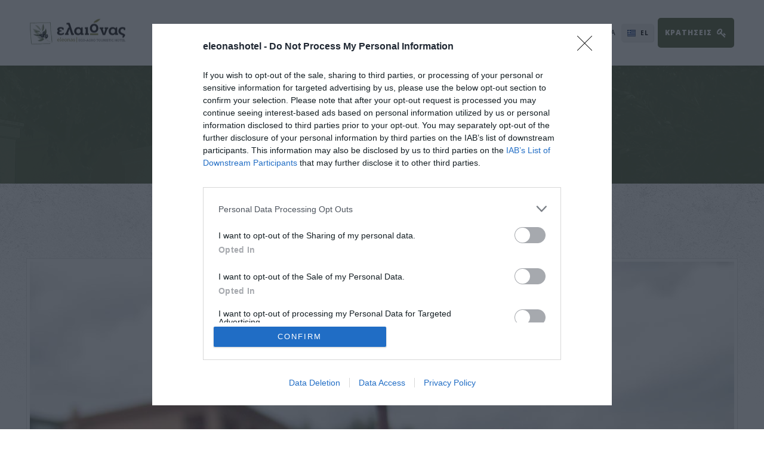

--- FILE ---
content_type: text/html; Charset=UTF-8
request_url: https://www.eleonashotel.com/el/xenonas/i-prasini-politiki-mas-p3.html
body_size: 11558
content:
<!DOCTYPE HTML>
<html lang="el">
<html lang="el">
<head>
    <title>περιβαλλοντική πολιτική</title>
    <meta name="keywords" content="αειφορία, οικολογία, πράσινο κλειδί, Green Key, φιλοσοφία, περιβάλλον, προστασία, ξενώνας_ελαιώνας, αρνητικό_αποτύπωμα, πλαστικά, ανακύκλωση, Zero_waste, ενέργεια,φυσικοί_πόροι, απορριματα" />
    <meta name="description" content="Λειτουργούμε τον ξενώνα ελαιώνα εφαρμόζοντας μέτρα που εναρμονίζονται με τη διατήρηση των φυσικών πόρων." />
    <link rel="canonical" href="https://www.eleonashotel.com/el/xenonas/i-prasini-politiki-mas-p3.html" />
    <meta charset="utf-8">
    <meta http-equiv="X-UA-Compatible" content="IE=edge">
    <meta name="viewport" content="width=device-width, initial-scale=1">
	<link rel="preconnect" href="//fonts.googleapis.com" /><link rel="preconnect" href="//www.google-analytics.com" /><link rel="preconnect" href="//vars.hotjar.com" /><link rel="preconnect" href="//script.hotjar.com" />
    <link rel="shortcut icon" href="https://www.eleonashotel.com/favicon.ico">
    <link rel="stylesheet" href="https://www.eleonashotel.com/src/global.css?v=2,1">
    <link rel="stylesheet" href="https://www.eleonashotel.com/src/font-awesome-4.4.0/css/font-awesome.min.css">
<!-- InMobi Choice. Consent Manager Tag v3.0 (for TCF 2.2) -->
<script type="text/javascript" async=true>
!function(){var o,e=window.location.hostname,t=document.createElement("script"),n=document.getElementsByTagName("script")[0],e="https://cmp.inmobi.com".concat("/choice/","bcxssC0BpKjPx","/",e,"/choice.js?tag_version=V3"),p=0;t.async=!0,t.type="text/javascript",t.src=e,n.parentNode.insertBefore(t,n),function(){for(var e,a="__tcfapiLocator",n=[],s=window;s;){try{if(s.frames[a]){e=s;break}}catch(e){}if(s===window.top)break;s=s.parent}e||(!function e(){var t,n=s.document,p=!!s.frames[a];return p||(n.body?((t=n.createElement("iframe")).style.cssText="display:none",t.name=a,n.body.appendChild(t)):setTimeout(e,5)),!p}(),s.__tcfapi=function(){var e,t=arguments;if(!t.length)return n;"setGdprApplies"===t[0]?3<t.length&&2===t[2]&&"boolean"==typeof t[3]&&(e=t[3],"function"==typeof t[2]&&t[2]("set",!0)):"ping"===t[0]?(e={gdprApplies:e,cmpLoaded:!1,cmpStatus:"stub"},"function"==typeof t[2]&&t[2](e)):("init"===t[0]&&"object"==typeof t[3]&&(t[3]=Object.assign(t[3],{tag_version:"V3"})),n.push(t))},s.addEventListener("message",function(n){var p="string"==typeof n.data,e={};try{e=p?JSON.parse(n.data):n.data}catch(e){}var a=e.__tcfapiCall;a&&window.__tcfapi(a.command,a.version,function(e,t){t={__tcfapiReturn:{returnValue:e,success:t,callId:a.callId}};p&&(t=JSON.stringify(t)),n&&n.source&&n.source.postMessage&&n.source.postMessage(t,"*")},a.parameter)},!1))}(),o=["2:tcfeuv2","6:uspv1","7:usnatv1","8:usca","9:usvav1","10:uscov1","11:usutv1","12:usctv1"],window.__gpp_addFrame=function(e){var t;window.frames[e]||(document.body?((t=document.createElement("iframe")).style.cssText="display:none",t.name=e,document.body.appendChild(t)):window.setTimeout(window.__gpp_addFrame,10,e))},window.__gpp_stub=function(){var e=arguments;if(__gpp.queue=__gpp.queue||[],__gpp.events=__gpp.events||[],!e.length||1==e.length&&"queue"==e[0])return __gpp.queue;if(1==e.length&&"events"==e[0])return __gpp.events;var t=e[0],n=1<e.length?e[1]:null,p=2<e.length?e[2]:null;if("ping"===t)n({gppVersion:"1.1",cmpStatus:"stub",cmpDisplayStatus:"hidden",signalStatus:"not ready",supportedAPIs:o,cmpId:10,sectionList:[],applicableSections:[-1],gppString:"",parsedSections:{}},!0);else if("addEventListener"===t){"lastId"in __gpp||(__gpp.lastId=0),__gpp.lastId++;var a=__gpp.lastId;__gpp.events.push({id:a,callback:n,parameter:p}),n({eventName:"listenerRegistered",listenerId:a,data:!0,pingData:{gppVersion:"1.1",cmpStatus:"stub",cmpDisplayStatus:"hidden",signalStatus:"not ready",supportedAPIs:o,cmpId:10,sectionList:[],applicableSections:[-1],gppString:"",parsedSections:{}}},!0)}else if("removeEventListener"===t){for(var s=!1,i=0;i<__gpp.events.length;i++)if(__gpp.events[i].id==p){__gpp.events.splice(i,1),s=!0;break}n({eventName:"listenerRemoved",listenerId:p,data:s,pingData:{gppVersion:"1.1",cmpStatus:"stub",cmpDisplayStatus:"hidden",signalStatus:"not ready",supportedAPIs:o,cmpId:10,sectionList:[],applicableSections:[-1],gppString:"",parsedSections:{}}},!0)}else"hasSection"===t?n(!1,!0):"getSection"===t||"getField"===t?n(null,!0):__gpp.queue.push([].slice.apply(e))},window.__gpp_msghandler=function(n){var p,a="string"==typeof n.data;try{var t=a?JSON.parse(n.data):n.data}catch(e){t=null}"object"==typeof t&&null!==t&&"__gppCall"in t&&(p=t.__gppCall,window.__gpp(p.command,function(e,t){t={__gppReturn:{returnValue:e,success:t,callId:p.callId}};n.source.postMessage(a?JSON.stringify(t):t,"*")},"parameter"in p?p.parameter:null,"version"in p?p.version:"1.1"))},"__gpp"in window&&"function"==typeof window.__gpp||(window.__gpp=window.__gpp_stub,window.addEventListener("message",window.__gpp_msghandler,!1),window.__gpp_addFrame("__gppLocator"));var a,s=function(){var e=arguments;typeof window.__uspapi!==s&&setTimeout(function(){void 0!==window.__uspapi&&window.__uspapi.apply(window.__uspapi,e)},500)};void 0===window.__uspapi&&(window.__uspapi=s,a=setInterval(function(){p++,window.__uspapi===s&&p<3?console.warn("USP is not accessible"):clearInterval(a)},6e3))}();
</script>
<!-- End InMobi Choice. Consent Manager Tag v3.0 (for TCF 2.2) -->
<!-- Google tag (gtag.js) -->
<script async src="https://www.googletagmanager.com/gtag/js?id=G-D0ZKFZF8M9"></script>
<script>
  window.dataLayer = window.dataLayer || [];
  function gtag(){dataLayer.push(arguments);}
  gtag('js', new Date());
  gtag('config', 'G-D0ZKFZF8M9');
  gtag('config', 'UA-7950451-1');
</script>
</head>
<body>


<!-- Navigation | START -->
<div id="nav" class="nav-el">
    <div class="centre">
        <a href="https://www.eleonashotel.com/el/" class="logo" title="ξενώνας Ελαιώνας | Ροβιές Εύβοιας | Αγροτουρισμός"><img src="https://www.eleonashotel.com/img/logo-eleonas-hotel.png?v=2,1" alt="ξενώνας Ελαιώνας | Ροβιές Εύβοιας | Αγροτουρισμός" /></a>
        <nav>
            <ul>
            	<li class="mobile"><a href="https://eleonasrovies.reserve-online.net/" class="navbook" target="_blank" onclick="getOutboundLink('https://eleonasrovies.reserve-online.net/'); return false;" rel="noopener">Κρατησεις</a></li>
                <li class="sub-menu"><a href="https://www.eleonashotel.com/el/xenonas/" title="ΞΕΝΩΝΑΣ" target="">ΞΕΝΩΝΑΣ</a>
						<ul>
						<li><a href="https://www.eleonashotel.com/el/xenonas/i-istoria-mas-p1.html" title="Η Ιστορία μας" target="">Η Ιστορία μας</a></li><li><a href="https://www.eleonashotel.com/el/xenonas/i-prasini-politiki-mas-p3.html" title="Η «πράσινη» πολιτική μας" target="">Η «πράσινη» πολιτική μας</a></li></ul>
						</li><li class="sub-menu"><a href="https://www.eleonashotel.com/el/domatia/" title="ΔΩΜΑΤΙΑ" target="">ΔΩΜΑΤΙΑ</a>
						<ul>
						<li><a href="https://www.eleonashotel.com/el/domatia/diklino-domatio-me-diplo-krevati-p4.html" title="Δίκλινο δωμάτιο με διπλό κρεβάτι" target="">Δίκλινο δωμάτιο με διπλό κρεβάτι</a></li><li><a href="https://www.eleonashotel.com/el/domatia/diklino-domatio-me-mona-krevatia-p5.html" title="Δίκλινο με μονά κρεβάτια" target="">Δίκλινο με μονά κρεβάτια</a></li><li><a href="https://www.eleonashotel.com/el/domatia/dihora-domatia-4-atoma-p6.html" title="Δίχωρα δωμάτια" target="">Δίχωρα δωμάτια</a></li><li><a href="https://www.eleonashotel.com/el/domatia/souita-p7.html" title="Σουίτα" target="">Σουίτα</a></li></ul>
						</li><li class="sub-menu"><a href="https://www.eleonashotel.com/el/drastiriotites/" title="ΔΡΑΣΤΗΡΙΟΤΗΤΕΣ" target="">ΔΡΑΣΤΗΡΙΟΤΗΤΕΣ</a>
						<ul>
						<li><a href="https://www.eleonashotel.com/el/drastiriotites/estiatorio-p8.html" title="Εστιατόριο" target="">Εστιατόριο</a></li><li><a href="https://www.eleonashotel.com/el/drastiriotites/drastiriotites-p9.html" title="Δραστηριότητες" target="">Δραστηριότητες</a></li><li><a href="https://www.eleonashotel.com/el/drastiriotites/pezoporia-p43.html" title="Πεζοπορία" target="_self">Πεζοπορία</a></li><li><a href="https://www.eleonashotel.com/el/drastiriotites/podilasia-p44.html" title="Ποδηλασία" target="_self">Ποδηλασία</a></li><li><a href="https://www.eleonashotel.com/el/drastiriotites/yoga-p45.html" title="Yoga" target="_self">Yoga</a></li><li><a href="https://www.eleonashotel.com/el/drastiriotites/oikologikos-gamos-p46.html" title="Οικολογικός γάμος" target="_self">Οικολογικός γάμος</a></li><li><a href="https://www.eleonashotel.com/el/drastiriotites/seminaria-p47.html" title="Σεμινάρια" target="_self">Σεμινάρια</a></li></ul>
						</li><li class="sub-menu"><a href="https://www.eleonashotel.com/el/ktima/" title="ΚΤΗΜΑ" target="">ΚΤΗΜΑ</a>
						<ul>
						<li><a href="https://www.eleonashotel.com/el/ktima/to-ktima-p10.html" title="Το κτήμα" target="_self">Το κτήμα</a></li><li><a href="https://www.eleonashotel.com/el/ktima/biologiki-kalliergia-p11.html" title="Βιολογική Καλλιέργια" target="">Βιολογική Καλλιέργια</a></li></ul>
						</li><li class="sub-menu"><a href="https://www.eleonashotel.com/el/proionta/" title="ΠΡΟΪΟΝΤΑ" target="">ΠΡΟΪΟΝΤΑ</a>
						<ul>
						<li><a href="https://www.eleonashotel.com/el/proionta/elies-p12.html" title="Ελιές" target="">Ελιές</a></li><li><a href="https://www.eleonashotel.com/el/proionta/elaiolado-p13.html" title="Ελαιόλαδο" target="">Ελαιόλαδο</a></li><li><a href="https://www.eleonashotel.com/el/proionta/kosmimata-p14.html" title="Κοσμήματα" target="">Κοσμήματα</a></li><li><a href="https://www.eleonashotel.com/el/proionta/yfanta-p15.html" title="Υφαντά" target="">Υφαντά</a></li></ul>
						</li><li class="sub-menu"><a href="https://www.eleonashotel.com/el/perioxi/" title="ΠΕΡΙΟΧΗ" target="">ΠΕΡΙΟΧΗ</a>
						<ul>
						<li><a href="https://www.eleonashotel.com/el/perioxi/ena-me-ti-fysi-p16.html" title="Ένα με τη Φύση" target="">Ένα με τη Φύση</a></li><li><a href="https://www.eleonashotel.com/el/perioxi/komopoleis-kai-horia-p17.html" title="Κωμοπόλεις και Χωριά" target="">Κωμοπόλεις και Χωριά</a></li><li><a href="https://www.eleonashotel.com/el/perioxi/paralies-kai-peripatoi-p18.html" title="Κοντινές Παραλίες" target="_self">Κοντινές Παραλίες</a></li><li><a href="https://www.eleonashotel.com/el/perioxi/monastiria-kai-ekklisies-p19.html" title="Μοναστήρια και Εκκλησίες" target="">Μοναστήρια και Εκκλησίες</a></li><li><a href="https://www.eleonashotel.com/el/perioxi/gia-sas-paidia-p58.html" title="Για σας παιδιά" target="_self">Για σας παιδιά</a></li><li><a href="https://www.eleonashotel.com/el/perioxi/panida-kai-xlwrida-tis-evvoias-p60.html" title="Πανίδα και Χλωρίδα της Εύβοιας" target="_self">Πανίδα και Χλωρίδα της Εύβοιας</a></li></ul>
						</li><li><a href="/el/gallery.html" title="GALLERY" target="">GALLERY</a></li><li class="sub-menu"><a href="https://www.eleonashotel.com/el/nea/" title="ΝΕΑ" target="">ΝΕΑ</a>
						<ul>
						<li><a href="https://www.eleonashotel.com/el/nea/ta-nea-mas/" title="Τα Νέα μας" target="">Τα Νέα μας</a></li><li><a href="https://www.eleonashotel.com/el/nea/newsletters/" title="Newsletters" target="">Newsletters</a></li><li><a href="https://www.eleonashotel.com/el/nea/syndesmoi-p20.html" title="Σύνδεσμοι" target="">Σύνδεσμοι</a></li><li><a href="https://www.eleonashotel.com/el/nea/faq/" title="FAQ" target="_self">FAQ</a></li></ul>
						</li><li><a href="/el/contact.html" title="ΕΠΙΚΟΙΝΩΝΙΑ" target="">ΕΠΙΚΟΙΝΩΝΙΑ</a></li>
            </ul>
            <a id="pull"><i class="fa fa-bars"></i></a>
        </nav>
        <!-- Languages | START -->
        <div id="language">
        	<ul>
	
                <li class="el"><a>EL</a></li>
			
                <li class="en"><a href="https://www.eleonashotel.com/en/hotel/our-green-policy-p3.html" title="English">EN</a></li>
			
                <li class="fr"><a href="https://www.eleonashotel.com/fr/hotel/notre-politique-verte-p3.html" title="French">FR</a></li>
			
                <li class="ro"><a href="https://www.eleonashotel.com/ro/hotel/politica-noastra-ecologica-p3.html" title="Romanian">RO</a></li>
			
                <li class="de"><a href="https://www.eleonashotel.com/de/hotel/unsere-grunen-richtlinien-p3.html" title="German">DE</a></li>
			
            </ul>
        </div>
        <!-- Languages | END -->
        <a href="https://eleonasrovies.reserve-online.net/" class="book" target="_blank" onclick="getOutboundLink('https://eleonasrovies.reserve-online.net/'); return false;" rel="noopener"><span data-hover="Κρατησεις">Κρατησεις</span> <i class="fa fa-key"></i></a>
        <div class="shadow"></div>
    </div>
</div>
<!-- Navigation | END -->

<div id="container">
	<header>
    	<div id="header">
        	<div class="h1">
                <h1><span>Η «πράσινη» πολιτική μας</span>
                <span class="tagline">ΕΜΕΙΣ ΣΤΟΝ ΕΛΑΙΩΝΑ ΣΕΒΟΜΑΣΤΕ ΤΟ ΠΕΡΙΒΑΛΛΟΝ</span></h1>
            </div>
        </div>
    </header>
    <!-- Header | END -->
    <!-- Content | START -->
    <main>
    	<div class="centre">


            <ul class="tags navtags">
		
			    <li><a href="https://www.eleonashotel.com/el/xenonas/i-istoria-mas-p1.html" title="Η Ιστορία μας">Η Ιστορία μας</a></li>
			
			    <li class="active"><a href="https://www.eleonashotel.com/el/xenonas/i-prasini-politiki-mas-p3.html" title="Η «πράσινη» πολιτική μας">Η «πράσινη» πολιτική μας</a></li>
			
            </ul>
	
        	<!-- Slideshow | START -->
        	<div id="slideshow">
                <div class="slider">
                    
                    <div class="item"><img alt="" src="https://www.eleonashotel.com/articlefiles/gallery/cherry%20blossom.jpg" width="1200" height="600" loading="lazy" /></div>
                    
                    <div class="item"><img alt="" src="https://www.eleonashotel.com/articlefiles/gallery/summer%20sunset.jpg" width="1200" height="600" loading="lazy" /></div>
                    
                    <div class="item"><img alt="" src="https://www.eleonashotel.com/articlefiles/gallery/relax.jpg" width="1200" height="600" loading="lazy" /></div>
                    
                    <div class="item"><img alt="" src="https://www.eleonashotel.com/articlefiles/gallery/moon.jpg" width="1200" height="600" loading="lazy" /></div>
                    
                </div>
                <div class="nav">
                    <a class="prev"><i class="fa fa-chevron-left"></i></a>
                    <a class="next"><i class="fa fa-chevron-right"></i></a>
                </div>
            </div>
            <!-- Slideshow | END -->
		

        	<div id="left">
                <div id="content">
                    <h4>Σύγχρονη φιλοξενία που προσέχει το περιβάλλον. Αναλάβαμε ενεργό ρόλο και δημιουργήσαμε πολλές συνέργιες για μια βιώσιμη τουριστική ανάπτυξη της Βόρειας Εύβοιας. Βραβευτήκαμε με Τourism Awards 2025</h4>
<p> </p>
<h2>Η φιλοσοφία μας</h2>
<p>Στέφανος: θέλω τα εγγόνια μου να βρουν αυτόν τον ελαιώνα που μας άφησε ο παππούς μου.</p>
<p>Μαρίνα: θα ήθελα να μειώσω τις αρνητικές επιπτώσεις που μπορεί να έχει ο τρόπος ζωής μου στο περιβάλλον.</p>
<p>Θέλουμε να χαρείτε τη γαλήνη που προσφέρει η Φύση γιατί εδώ έχετε την δυνατότητα να ακούσετε τα φύλλα που μεγαλώνουν, το θρόισμα των φτερών κάποιου εντόμου, τις συζητήσεις των βατράχων.</p>
<p>Εμείς στον ελαιώνα σεβόμαστε το περιβάλλον, την τοπική κοινωνία, τους φιλοξενούμενους μας και τους συνεργάτες μας.<br /> Κτίσαμε το ξενοδοχείο με όσο το δυνατόν περισσότερα τοπικά υλικά και στοχεύουμε στο να προσφέρουμε σε εσάς- τους φιλοξενούμενούς μας- μια απεριόριστη θέα στη φύση και τον έναστρο ουρανό.<br /> Μεταφυτέψαμε αμέσως τις 5 ελιές που υπήρχαν εκεί που τώρα είναι το ξενοδοχείο.<br /> Σήμερα με περηφάνια σας παρουσιάζουμε μερικά από τα μέτρα που λάβαμε για να ελαχιστοποιήσουμε το αρνητικό αποτύπωμά μας, χωρίς να αφαιρέσουμε κάτι από τις ανέσεις σας. Προσφέρουμε φιλοξενία φιλική προς το περιβάλλον.</p>
<p>Ο «ελαιώνας» δεσμεύεται να περιορίσει την όποια αρνητική επίπτωση στη φύση έχει η λειτουργία του εφαρμόζοντας μέτρα που εναρμονίζονται με τη διατήρηση των φυσικών πόρων.</p>
<p>Για να υλοποιήσουμε αυτή τη δέσμευση:</p>
<ul>
<li>Εκπαιδευόμαστε, εμείς και το προσωπικό, σε θέματα προστασίας του περιβάλλοντος και συνεργαζόμαστε με ομοϊδεάτες προμηθευτές και οργανώσεις.
<ul>
<li>Παρακολουθούμε σεμινάρια</li>
<li>Χρησιμοποιούμε υλικά καθαρισμού χωρίς χλώριο, φιλικά προς το περιβάλλον και τον άνθρωπο.</li>
<li>Όλα τα έπιπλα, τα στρώματα (Coco Mat, ελληνική εταιρία γνωστή για την οικολογική ευαισθησία της ) και τα υφάσματα είναι προϊόντα από φυσικά υλικά</li>
<li>Στους χώρους μας δεν επιτρέπεται το κάπνισμα έτσι δίνουμε την ευχαρίστηση στους φιλοξενούμενούς μας να αναπνεύσουν τη θαλασσινή αύρα και τα αρώματα της γης. </li>
</ul>
</li>
<li>Εφαρμόζουμε διάφορους τεχνολογικούς νεοτερισμούς για εξοικονόμηση ενέργειας και  νερού.
<ul>
<li>Χρησιμοποιούμε οικονομικούς λαμπτήρες και προσπαθούμε να έχουμε «πράσινες συσκευές».</li>
<li>Υπάρχουν θερμοστάτες σε κάθε δωμάτιο και μαγνητικές παγίδες στα παράθυρα που διακόπτουν τη θέρμανση/ψύξη όταν αυτά είναι ανοιχτά.</li>
<li>Χρησιμοποιούμε γκάζι για το μαγείρεμα στην κουζίνα.</li>
<li>Έχουμε αντικαταστήσει την κεφαλή του ντους με ειδική που αναμειγνύει νερό και αέρα. Πετυχαίνουμε την ίδια αίσθηση με λιγότερη κατανάλωση νερού. Το ίδιο και στις βρύσες. Ακόμα και σε μια πλούσια σε νερό περιοχή, όπως η δική μας, προσπαθούνε να μην το σπαταλάμε.</li>
<li>Εφαρμόζουμε ένα πρόγραμμα αλλαγής σεντονιών/πετσετών στοχεύοντας στην εξοικονόμηση νερού.</li>
<li>Στον κήπο φυτέψαμε θάμνους και δέντρα προσαρμοσμένα στις καιρικές συνθήκες της περιοχής με ελάχιστες ανάγκες σε νερό.</li>
</ul>
</li>
<li>Ελαχιστοποιούμε τα απορρίμματα.
<ul>
<li>Ανακυκλώνουμε χαρτί, γυαλί, αλουμίνιο, μπαταρίες, λαμπτήρες, ηλεκτρικές συσκευές και υφάσματα (τα υφαίνω στον αργαλειό δίνοντάς τους νέα ζωή).</li>
<li>Έχουμε πολλά ζώα και έτσι τα υπολείμματα του φαγητού δεν πάνε χαμένα.</li>
<li>Προωθούμε τη χρήση υγρού σαπουνιού από dispenser.</li>
<li>Δεν χρησιμοποιούμε πιάτα, ποτήρια και μαχαιροπήρουνα μιας χρήσης.</li>
<li>Αποφεύγουμε τη χρήση ατομικών μερίδων βουτύρου, μαρμελάδας κλπ με άχρηστη συσκευασία. Προτιμούμε τα επαναχρησιμοποιούμενα σκεύη.</li>
</ul>
</li>
<li>Τα γεύματα παρασκευάζονται με προϊόντα από το κτήμα  και την περιοχή.
<ul>
<li>Αγοράζουμε ντόπια φρούτα και λαχανικά.</li>
<li>Παρασκευάζουμε οι ίδιοι το ψωμί, τις μαρμελάδες, τα γλυκίσματα, το φρουτοχυμό.</li>
<li>Τα γεύματα είναι βασισμένα σε παραδοσιακές ελληνικές συνταγές.</li>
</ul>
</li>
<li>Καλλιεργούμε το κτήμα μας- 350 στρέμματα- βιολογικά
<ul>
<li>Ποτίζουμε τα ελαιόδεντρα με μικροεκτοξευτηρες με απώτερο στόχο την σταγδην άρδευση για ακόμα περισσότερη εξοικονόμηση νερού</li>
<li>Χρησιμοποιούμε οργανικά λιπάσματα</li>
<li>Αντιμετωπίζουμε το δάκο με παγίδες και όχι φάρμακα.</li>
<li>τα υπολείμματα από το κλάδεμα θρυμματίζονται και παραμένουν στο έδαφος με σκοπό να το  ενισχύσουν με οργανική ουσία.</li>
<li>Μαζεύουμε τις ελιές με τον παραδοσιακό τρόπο.</li>
<li>Έχουμε λαχανόκηπο για φρέσκες και υγιεινές σαλάτες.</li>
</ul>
</li>
<li>Εκτιμούμε την φυσική και πολιτιστική κληρονομιά μας και προσφέρουμε στους φιλοξενούμενούς μας αυθεντικές εμπειρίες.
<ul>
<li>Παλιές φωτογραφίες από τη ζωή στο κτήμα διακοσμούν τους τοίχους των δωματίων.</li>
<li>Τα τοπικά δρώμενα αναρτώνται στον πίνακα ανακοινώσεων.</li>
<li>Βιβλία με πληροφορίες για την περιοχή, την ελιά, τα πουλιά κά είναι στη διάθεση των επισκεπτών.</li>
</ul>
</li>
<li>Εμπνέουμε στους φιλοξενούμενούς μας το ενδιαφέρον για το περιβάλλον
<ul>
<li>Προτρέπουμε να αγοράζουν τοπικά προϊόντα.</li>
<li>Επικοινωνούμε την «πράσινη» πολιτική μας και τους ενθαρρύνουμε να συμμετέχουν,</li>
<li>πχ να χρησιμοποιούν τον ανεμιστήρα οροφής αντί του κλιματιστικού</li>
<li>να περπατούν, να βλέπουν, να ακούν,</li>
<li>να παίρνουν μόνο φωτογραφίες και να αφήνουν μόνο πατημασιές όταν επισκέπτονται τα αξιοθέατα.</li>
<li>Δραστηριοποιούμαστε ενεργά και με κάθε τρόπο ώστε να διαφυλάξουμε το περιβάλλον και να εμποδίσουμε την καταστροφή του.</li>
</ul>
</li>
</ul>
<p>Αντιμετωπίστε την όποια κατανάλωση ενός αγαθού (είδη διατροφής, νερό, χαρτί, απορρυπαντικά) ως χρήση ενός φυσικού πόρου. Αποφύγετε τη σπατάλη που οδηγεί στην εξάντληση του φυσικού πόρου απ’ όπου προήλθε.</p>
<p>Με σύμμαχο εσάς μπορούμε να μειώσουμε τη σπατάλη των φυσικών πόρων, να εξοικονομήσουμε ενέργεια, να φερθούμε στο περιβάλλον μας πιο φιλικά</p>
                </div>
            </div>
			
            <aside class="layout2">
            	<div id="scroll">

				
                    <!-- List Items (Specials Slider) | START -->
                    <div id="specials" class="list">
                        <div class="slider">
			

                    	<div class="item">
                            <img alt="Σας περιμένουμε από Ιούνιο 2026" src="https://www.eleonashotel.com/articlefiles/news/1719986029068.jpg" width="380" height="250" loading="lazy" />
                            <div class="details">
                                <a href="https://www.eleonashotel.com/el/nea/ta-nea-mas/sas-perimenoyme-apo-ioynio-2026-p98.html" title="Σας περιμένουμε από Ιούνιο 2026">
                                    <div class="title">Σας περιμένουμε από Ιούνιο 2026<br />
                                    <span></span></div>
								
                                    <div class="button"><span data-hover="Περισσοτερα">Περισσοτερα</span></div>
                                </a>
                            </div>
                        </div>

              

                    	<div class="item">
                            <img alt="Tourism Awards 2025" src="https://www.eleonashotel.com/articlefiles/news/copy.jpg" width="380" height="250" loading="lazy" />
                            <div class="details">
                                <a href="https://www.eleonashotel.com/el/nea/tourism-awards-2025-p93.html" title="Tourism Awards 2025">
                                    <div class="title">Tourism Awards 2025<br />
                                    <span></span></div>
								
                                    <p>Διπλή βράβευση για τον ξενώνα μας!  Είμαστε περήφανοι που στα φετινά Tourism Awards βραβευτήκαμε με:                   **Ασημένιο βραβείο στην κατηγορία Estate &amp; Farm Activities Experience για την </p>
                                
                                    <div class="button"><span data-hover="Περισσοτερα">Περισσοτερα</span></div>
                                </a>
                            </div>
                        </div>

              

                    	<div class="item">
                            <img alt="Γευσιγνωσία ελαιολάδου" src="https://www.eleonashotel.com/articlefiles/news/tasting_2.jpg" width="380" height="250" loading="lazy" />
                            <div class="details">
                                <a href="https://www.eleonashotel.com/el/nea/gefsignwsia-elaioladoy-p88.html" title="Γευσιγνωσία ελαιολάδου">
                                    <div class="title">Γευσιγνωσία ελαιολάδου<br />
                                    <span></span></div>
								
                                    <p>Επωφεληθείτε από την προσφορά. 
   
 ΟΙ φιλοξενούμενοι του ξενώνα μπορούν αν παρακολουθήσουν μια εκαιδευτική και συνάμα νόστιμη γευσιγνωσία ελαιολάδου. 
   
 Γευσιγνωσία ελαιολάδου 
 Περιλαμβάνει: </p>
                                
                                    <div class="button"><span data-hover="Περισσοτερα">Περισσοτερα</span></div>
                                </a>
                            </div>
                        </div>

              
                        </div>
                        <div class="nav"></div>
                    </div>
                    <!-- List Items (Specials Slider) | END -->
		

                </div>
            </aside>
			
        </div>
    </main>
    <!-- Content | END -->

    <!-- Sitewide Extras | START -->
    <div id="extras">
    	<div class="centre">


        	<!-- Recent Blog Posts | START -->
            <div class="recent">
				<img src="/img/awardBooking24.jpg" style="max-width:100%;" loading="lazy" />
				<div style="display:none;">
			

                <a href="https://www.eleonashotel.com/el/nea/ta-nea-mas/sas-perimenoyme-apo-ioynio-2026-p98.html" title="Σας περιμένουμε από Ιούνιο 2026">
                	
                    <div class="date">
                    	<span class="month">Οκτ</span>
                        <span class="day">30</span>
                    </div>
                    
                    <p class="title">Σας περιμένουμε από Ιούνιο 2026</p>
				
                </a>
              

                <a href="https://www.eleonashotel.com/el/nea/tourism-awards-2025-p93.html" title="Tourism Awards 2025">
                	
                    <div class="date">
                    	<span class="month">Μαϊ</span>
                        <span class="day">26</span>
                    </div>
                    
                    <p class="title">Tourism Awards 2025</p>
				
                    <p>Διπλή βράβευση για τον ξενώνα μας!  Είμαστε περήφανοι που στα φετινά Tourism Awards βραβευτήκαμε με:                   **Ασημένιο βραβείο στην κατηγορία Estate &amp; Farm Activities Experience για την </p>
                
                </a>
              
				</div>
			</div>
            <!-- Recent Blog Posts | END -->
		
        	<!-- Footer Testimonial | START -->
            <div class="footertestimonial">
            	<i class="fa fa-quote-left"></i>
                <p class="title">Fabulous hotel</p>
			
                <p>Fabulous hotel, the view is beautiful, the room is spotless clean, and the breakfast, homemade is so delicious ! The owner is lovely, helpful and so gentle. We had a wonderful time.-CATHERINE France Aug20 </p>
            
                <div class="author">&ndash; <strong></strong> <span></span></div>
                <!--a href="#" class="button"><span data-hover="Περισσοτερα">Περισσοτερα</span></a-->
            </div>
            <!-- Footer Testimonial | END -->
              

        </div>
    </div>
    <!-- Sitewide Extras | END -->    <!-- Footer | START -->
    <footer>
    	<div id="footer">
        	<div class="centre">
                <!-- Subscribe / Social | START -->
                <div class="news">
                	<div class="title"><span>Τα νέα μας</span></div>
                    <div class="subscribe">
                        <form id="frmNewsl" name="frmNewsl" method="post" action="https://www.eleonashotel.com/el/newsletter-register.html">
                            <input type="hidden" name="antiSpam" id="antiSpam" value="Please do not alter" />
                            <input name="Newslemail" type="text" placeholder="Το Email σας" />
                            <button type="submit"><span data-hover="Εγγραφη">Εγγραφη</span></button>
                        </form>
                    </div>
                    <div class="social">
                    	<a href="https://www.facebook.com/eleonashotel?fref=ts" target="_blank" title="Facebook" rel="noopener"><i class="fa fa-facebook"></i></a>
                        <a href="https://twitter.com/eleonas" target="_blank" title="Twitter" rel="noopener"><i class="fa fa-twitter"></i></a>
                        <a href="https://www.youtube.com/user/eleonas1" target="_blank" title="Youtube" rel="noopener"><i class="fa fa-youtube-play"></i></a>
                        <!--<a href="https://plus.google.com/b/111020925310845334085/111020925310845334085/posts/p/pub?gmbpt=true&hl=el" target="_blank" title="Google+" rel="noopener"><i class="fa fa-google-plus"></i></a>-->
                        <a href="http://www.linkedin.com/company/5026003?trk=prof-exp-company-name" target="_blank" title="LinkedIn" rel="noopener"><i class="fa fa-linkedin"></i></a>
                        <a href="https://instagram.com/eleonas_hotel/" target="_blank" title="Instagram" rel="noopener"><i class="fa fa-instagram"></i></a>
                        <a href="https://www.pinterest.com/eleonas/" target="_blank" title="Pinterest" rel="noopener"><i class="fa fa-pinterest-p"></i></a>
                    </div>
                </div>
                <!-- Subscribe / Social | END -->
                <!-- Badges | START -->
                <div class="badges">
                	<a href="https://www.eepf.gr/el/tomeis-drashs/%CF%80%CF%81%CE%BF%CE%B3%CF%81%CE%AC%CE%BC%CE%BC%CE%B1%CF%84%CE%B1-%CE%B1%CE%B5%CE%B9%CF%86%CF%8C%CF%81%CE%BF%CF%85-%CE%B1%CE%BD%CE%AC%CF%80%CF%84%CF%85%CE%BE%CE%B7%CF%82/green-key" target="_blank" rel="nofollow noopener" title="The Green Key: το διεθνές οικολογικό σήμα για τουριστικές εγκαταστάσεις"><img src="https://www.eleonashotel.com/img/logo-greenkey.png" alt="The Green Key: το διεθνές οικολογικό σήμα για τουριστικές εγκαταστάσεις" loading="lazy" /></a>
                    <a href="http://hikersfriendly.com/" target="_blank" rel="nofollow noopener" title="Hiker’s Friendly Hotel"><img src="https://www.eleonashotel.com/img/logo-hikers.png" alt="Hiker’s Friendly Hotel" loading="lazy" /></a>
                    <a href="http://www.coco-mat.com/b2b_en/hotel-b2b/" target="_blank" rel="nofollow noopener" title="Τα στρώματά μας είναι COCO-MAT"><img src="https://www.eleonashotel.com/img/logo-cocomat.png" alt="Τα στρώματά μας είναι COCO-MAT" loading="lazy" /></a>
                    <!--a href="http://nfgr-houses.blogspot.gr/2015/07/five-greek-naturefriends-houses.html" target="_blank" rel="nofollow noopener" title="Greek Naturefriends Houses"><img src="https://www.eleonashotel.com/img/logo-gnh.png" alt="Greek Naturefriends Houses" loading="lazy" /></a-->
                    <!--a href="http://www.yogahotels.gr/2016/10/23/eleonas-country-hotel-evia-island/" target="_blank" rel="nofollow noopener" title="Eleonas at YogaHotels"><img src="https://www.eleonashotel.com/img/logo-yogahotels.png" alt="Eleonas at YogaHotels" loading="lazy" /></a-->
					<a href="https://www.eleonashotel.com/el/drastiriotites/yoga-p45.html" title="Eleonas at YogaHotels"><img src="https://www.eleonashotel.com/img/logo-yoga-hotel.png" alt="Eleonas at YogaHotels" loading="lazy" /></a>
                    <a href="http://www.bikehotels.travel/el/poi/eleonas-agrotouristic-hotel/" target="_blank" rel="nofollow noopener" title="Bike friendly hotel"><img src="https://www.eleonashotel.com/img/logo-bike-friendly.png" alt="Bike friendly hotel" loading="lazy" /></a>
					<a href="http://en.escapio.com/hotel/eleonas-agrotouristic-hotel" target="_blank" rel="nofollow noopener" title="Unique Hotel Recommended by Escapio"><img src="https://www.eleonashotel.com/img/logo-escapio.png" alt="Unique Hotel Recommended by Escapio" loading="lazy" /></a>
					<a href="https://www.kynder.net/eleonas-hotel" target="_blank" rel="nofollow noopener" title="Kynder Eco Stays Green and White"><img src="https://www.eleonashotel.com/img/kynder-eco-stays-green-and-white.png" alt="Kynder Eco Stays Green and White" loading="lazy" /></a>
					<a href="https://www.ecohotels.com/Hotel/Detail?hotelid=129&requestid=0&rooms=1&browseKey=Browse_Greece_Rovies_129" target="_blank" rel="nofollow noopener" title="Ecohotels"><img src="https://www.eleonashotel.com/img/ecohotels.png" alt="Ecohotels" loading="lazy" /></a>
                </div>
                <!-- Badges | END -->
            	<!-- Contact Details | START -->
            	<div class="contact">
                	<p><i class="fa fa-phone"></i><strong class="phone">+30 22270 71 619</strong><br />
                    <i class="fa fa-mobile"></i>+30 69368 87 902<br />
                    <i class="fa fa-print"></i>+30 22270 71 630<br />
                    <i class="fa fa-envelope"></i><a href="/cdn-cgi/l/email-protection#4920272f26092c252c2627283a21263d2c25672a2624"><span class="__cf_email__" data-cfemail="61080f070e21040d040e0f0012090e15040d4f020e0c">[email&#160;protected]</span></a><br /><br />
                    <i class="fa fa-map-marker"></i>  Ροβιές Ευβοίας <br />34005<br />
                    <a href="https://www.eleonashotel.com/el/contact.html"><strong>Οδηγίες πρόσβασης</strong></a><br /><br />
                    ΜΗΤΕ 1351Κ134Κ0253801</p>
                </div>
                <!-- Contact Details | END -->
                <div class="dark"></div>
            </div>
        </div>
        <!-- Footer Links | START -->
    	<div id="footerlinks">
        	<div class="centre">
            	<span>Copyright &copy; 2026 <strong>ξενώνας Ελαιώνας | Ροβιές Εύβοιας | Αγροτουρισμός</strong></span><a href="https://www.eleonashotel.com/el/">Αρχική</a><a href="https://www.eleonashotel.com/el/xenonas/oroi-kratiseon-akyroseon-p21.html" title="Όροι Κρατήσεων & Ακυρώσεων">Όροι Κρατήσεων & Ακυρώσεων</a><span><a href="https://www.theratron.gr" target="_blank" rel="noopener">website by theratron</a></span>
            </div>
        </div>
        <!-- Footer Links | END -->
    </footer>
    <!-- Footer | END -->
</div>
<script data-cfasync="false" src="/cdn-cgi/scripts/5c5dd728/cloudflare-static/email-decode.min.js"></script><script src="https://www.eleonashotel.com/src/plugins.js"></script>
<script async src="https://www.eleonashotel.com/src/global.js?v=2,1"></script>

<!-- Default Statcounter code for eleonas hotel (en) http://www.eleonashotel.com -->
<script type="text/javascript">
var sc_project=3603775; 
var sc_invisible=1; 
var sc_security="f0e4a057"; 
</script>
<script type="text/javascript" src="https://www.statcounter.com/counter/counter.js" async></script>
<noscript><div class="statcounter"><a title="Web Analytics" href="http://statcounter.com/" target="_blank"><img class="statcounter" src="//c.statcounter.com/3603775/0/f0e4a057/1/" alt="Web Analytics"></a></div></noscript>
<!-- End of Statcounter Code -->
<script>
var getOutboundLink = function(url) {
  gtag('event', 'click', {
    'event_category': 'outbound',
    'event_label': url,
    'transport_type': 'beacon',
    'event_callback': function(){document.location = url;}
  });
}
</script>

<script defer src="https://static.cloudflareinsights.com/beacon.min.js/vcd15cbe7772f49c399c6a5babf22c1241717689176015" integrity="sha512-ZpsOmlRQV6y907TI0dKBHq9Md29nnaEIPlkf84rnaERnq6zvWvPUqr2ft8M1aS28oN72PdrCzSjY4U6VaAw1EQ==" data-cf-beacon='{"version":"2024.11.0","token":"7efe145e43bc49c09e338f13bb7cd307","r":1,"server_timing":{"name":{"cfCacheStatus":true,"cfEdge":true,"cfExtPri":true,"cfL4":true,"cfOrigin":true,"cfSpeedBrain":true},"location_startswith":null}}' crossorigin="anonymous"></script>
</body>
</html>

--- FILE ---
content_type: text/css
request_url: https://www.eleonashotel.com/src/global.css?v=2,1
body_size: 16788
content:
/*
Base Hotel: HTML Template by Klaye Morrison (http://klayemore.com)

- If you prefer multiple line CSS, no worries - just use a formatter like http://cssbeautify.com.
- Hover states are declared with '.hover' - Only non-touch browsers have the '.hover' class applied, so touch devices don't apply hover states.
- Colours, patterns, layouts and backgrounds are declared in separate style sheets. Please read the documentation for help.

[Style Index]

1.0 ----- Navigation
	1.1 - Drop Downs
	1.2 - Languages
	1.3 - Book Button
	1.4 - Fixed Navigation
2.0 ----- Global Styling & Interface
	2.1 - Header
	2.2 - Slideshow
	2.3 - Buttons
	2.4 - List Items (Rooms & Specials)
	2.5 - Check Rates Banner
	2.6 - Select Boxes
	2.7 - Date Picker
3.0 ----- Content
	3.1 - USP Boxes
	3.2 - Feature List
	3.3 - Pagination
4.0 ----- Home
	4.1 - Featured Slider
	4.2 - Home 2
	4.3 - Home 3
	4.4 - Gallery Slider
5.0 ----- Accommodation
	5.1 - List Items (Rooms)
	5.2 - Video
	5.3 - Room Detail
6.0 ----- Specials
	6.1 - List Items (Specials Slider)
	6.2 - Specials Page
7.0 ----- About Hotel
	7.1 - Stats
	7.2 - Instagram
8.0 ----- Location
9.0 ----- Restaurant Menu
10.0 ----- Photo Gallery
	10.1 - Colorbox
11.0 ----- Blog
	11.1 - Post List
	11.2 - Comments
	11.3 - Sidebar
12.0 ----- Guest Book
	12.1 - Testimonials
	12.2 - Testimonials Cover
13.0 ----- FAQs
14.0 ----- Contact
15.0 ----- Sitemap
16.0 ----- Sidebar
	16.1 - Reservations Form
	16.2 - Search
	16.3 - List Items (Specials Slider)
17.0 ----- Sitewide Extras
	17.1 - Footer Testimonials
	17.2 - Recent Blog Posts
18.0 ----- Promo Popup
19.0 ----- Footer
	19.1 - Subscribe / Social
	19.2 - Contact Details
	19.3 - Footer Links
20.0 ----- Single Page
21.0 ----- Transitions
22.0 ----- Responsive

*/

@import url('https://fonts.googleapis.com/css2?family=Noto+Serif:wght@400;700&family=Open+Sans:wght@400;600;700;800&display=swap');

* { margin:0; padding:0; text-decoration:none; list-style:none; outline:none; }
html, body { width:100%; height:100%; }
#container { padding-top:110px; position:relative; background:#FFF; }
.centre { max-width:1200px; margin:auto; padding:0 50px; position:relative; }
a img { border:none; }
.clear{clear:both;}
.text-center{text-align:center;}
.mb-30{margin-bottom:30px;}

/******************** 1.0 - Navigation ********************/

#nav { width:100%; height:110px; position:fixed; background:#FFF; box-shadow:0 0 1px rgba(0,0,0,.2),0 0 15px rgba(0,0,0,.15); z-index:100; }
#nav .centre { height:100%; }
#nav .logo { position:absolute; top:50%; left:50px; transform:translate(0,-50%); -webkit-transform:translate(0,-50%); -ms-transform:translate(0,-50%); }
#nav nav { position:absolute; top:50%; right:262px; margin-top:-20px; }
#nav nav li { float:left; position:relative; }
#nav nav li.mobile { display:none; }
#nav nav li a { height:40px; padding:0 8px; font:12px/40px 'Open Sans', sans-serif; color:#000; letter-spacing:.8px; text-transform:uppercase; display:block; position:relative; }
#nav nav li a:after { content:""; width:calc(100% - 16px); height:2px; position:absolute; bottom:7px; left:8px; }
#nav nav li.active a { font-weight:800; opacity:1; }
#pull { width:25px; font-size:25px; position:absolute; top:7px; right:236px; display:none; cursor:pointer; }
.hover #nav .logo:hover { opacity:.5; }
.hover #nav nav li:hover a:after { background:rgba(0,0,0,.1); }

/* 1.1 - Drop Downs */

#nav nav li ul { position:absolute; border-radius:5px; box-shadow:1px 1px 0 rgba(0,0,0,.1); display:none; }
#nav nav li ul li { float:none; }
#nav nav li ul li a { min-width:150px; height:44px; padding:0 14px; font-size:12px; line-height:44px; color:#FFF; font-weight:600 !important; white-space:nowrap; text-transform:none; background:#555; border-bottom:1px solid #424242; cursor:pointer; }
#nav nav li ul li a i { font-size:11px; position:absolute; top:50%; right:12px; margin-top:-5px; color:rgba(255,255,255,.2); }
#nav nav li ul li:last-of-type a { border:none; }
#nav nav li ul li a:after { display:none; }
#nav nav li ul li ul { top:0; left:100%; }
#nav nav li ul li ul li a { background:#484848; border-bottom:1px solid #383838 !important; }
#nav nav li ul li ul li:last-of-type a { border:none !important; }
#nav nav li ul li.active a, .hover #nav nav li ul li:hover a { background:#484848; }
#nav nav li ul li ul li.active a { background:#404040 !important; }
.hover #nav nav li ul li ul li a:hover { background:#404040; }

/* 1.2 - Languages */

#language { max-height:30px; margin-top:-15px; position:absolute; top:50%; right:207px; border-radius:4px; box-shadow:1px 1px 0 rgba(0,0,0,.12); overflow:hidden; }
#language li a { width:22px; height:20px; padding:10px 0 0 32px; font:bold 10px/10px 'Open Sans', sans-serif; color:#000; letter-spacing:1px; display:block; background:#EEE; border-top:1px solid #D5D5D5; }
#language li:first-child a { background:#EEE !important; border:none; box-shadow:1px 1px 0 rgba(0,0,0,.12); cursor:default; }
#language li a:before { content:""; width:14px; height:11px; position:absolute; left:10px; }
#language li.en a:before { background:url(../img/flag-en.png); }
#language li.el a:before { background:url(../img/flag-el.png); }
#language li.cn a:before { background:url(../img/flag-cn.png); }
#language li.fr a:before { background:url(../img/flag-fr.png); }
#language li.de a:before { background:url(../img/flag-de.png); }
#language li.it a:before { background:url(../img/flag-it.png); }
#language li.ro a:before { background:url(../img/flag-ro.png); }
#language:hover { max-height:200px; }
.hover #language li a:hover { background:#DDD; }

/* 1.3 - Book Button */
/*
#nav .book {height:50px; font:800 12px/46px 'Open Sans', sans-serif; letter-spacing:1px; text-transform:uppercase; display:block; border-radius:5px; box-sizing:border-box; position:absolute; top:50%; right:50px; margin-top:-25px; overflow:hidden; border:2px solid;padding-right: 35px;}
#nav .book span { width:100%; text-indent:10px; position:relative; display:inline-block; }
#nav .book span:before { color:#FFF; position:absolute; left:0; top:100%; content:attr(data-hover); }
#nav .book i { font-size:16px; position:absolute; top:15px; right:10px; }
.hover #nav .book:hover span { transform:translateY(-100%); -webkit-transform:translateY(-100%); -ms-transform:translateY(-100%); }
.hover #nav .book:hover i { color:#FFF; }
*/


/* Language specific sizes */
@media only screen and (min-width:501px) {
	#nav.nav-el #language {right:185px;}
}
#nav.nav-el nav {right:240px;}

@media only screen and (min-width:501px) {
	#nav.nav-fr #language {right:177px;}
}
#nav.nav-fr nav {right:232px;}

@media only screen and (min-width:501px) {
	#nav.nav-de #language {right:224px;}
}
#nav.nav-de nav {right:279px;}

@media only screen and (min-width:501px) {
	#nav.nav-ro #language {right:187px;}
}
#nav.nav-ro nav {right:242px;}


/* 1.4 - Fixed Navigation */

#container.scroll { padding-top:80px; }
#nav.scroll { height:80px; }

/******************** 2.0 - Global Styling & Interface ********************/

.ui-tooltip { height:30px; padding:0 10px; font:bold 12px/30px 'Open Sans'; color:#333; letter-spacing:.2px; box-shadow:1px 1px 0 rgba(0,0,0,.15); background:#FFF; position:absolute; z-index:999999; border-radius:4px; }

/* 2.1 - Header */

#header { width:100%; background:url(../img/header.jpg) top center; background-size:100%; position:relative; }
#header:before { content:""; width:100%; height:100%; position:absolute; top:0; opacity:.9; }
#header .h1 { width:100%; /*padding:57px 0 122px;*/padding:57px 0 60px; text-align:center; position:relative; }
#header h1 { font:italic 40px/45px 'Noto Serif', georgia; color:#FFF; display:inline-block; }
#header .h1 span { padding:0 50px 7px; display:block; }
#header .h1 .tagline { padding:10px 50px 0; font:800 12px/18px 'Open Sans', sans-serif; letter-spacing:1.5px; text-transform:uppercase; border-top:1px solid rgba(255,255,255,.25); }

/* 2.2 - Slideshow */

#slideshow { margin:0 0 62px; position:relative; }
#slideshow:before { content:""; width:calc(100% + 10px); height:calc(100% + 10px); background:#FFF; border:1px solid #E5E5E5; position:absolute; top:-6px; left:-6px; }
#slideshow .caroufredsel_wrapper { background:#666; }
#slideshow .item { position:relative; }
#slideshow .item span { padding:8px 12px 10px; font:bold 12px/16px 'Open Sans', sans-serif; color:#FFF; letter-spacing:.7px; background:rgba(40,40,40,.8); border-radius:5px; position:absolute; bottom:20px; left:20px; }
#slideshow img { width:100%; height:auto; display:block; position:relative; }
#slideshow .nav { height:40px; width:65px; background:#FFF; border-radius:5px; box-shadow:1px 1px 0 rgba(0,0,0,.1); position:absolute; bottom:40px; right:50px; opacity:0; z-index:2; }
#slideshow .nav a { width:50%; height:100%; font-size:15px; line-height:40px; color:#000; text-align:center; float:left; display:block; cursor:pointer; opacity:.4; }
#content #slideshow { margin:33px 0 38px; }
.hover #slideshow:hover .nav { opacity:1; bottom:50px; }
.hover #slideshow .nav a:hover { opacity:1; }

/* 2.3 - Buttons */

.button, form button { height:50px; padding:0 25px; font:800 12px/50px 'Open Sans', sans-serif; color:#FFF; letter-spacing:1.2px; text-align:center; text-transform:uppercase; display:inline-block; border-radius:5px; overflow:hidden; }
.button span, form button span { position:relative; display:inline-block; color:#fff;}
.button span:before, form button span:before { position:absolute; top:100%; content:attr(data-hover); }
form button { padding:0; cursor:pointer; border:none; }
.hover .button:hover, .hover form button:hover { background:#000; }
.hover .button:hover span, .hover form button:hover span { transform:translateY(-100%); -webkit-transform:translateY(-100%); -ms-transform:translateY(-100%); }

/* 2.4 - List Items (Rooms & Specials) */

.list { margin-bottom:70px; position:relative; }
.list .item { position:relative; }
.list .item a { width:100%; height:100%; padding:40px; color:#FFF; display:block; position:absolute; top:0; left:0; box-sizing:border-box; }
.list .item .details { width:380px; height:100%; font:14px/25px 'Open Sans', sans-serif; text-align:center; letter-spacing:.4px; position:absolute; top:0; right:0; z-index:1; }
.list .item .details * { position:relative; z-index:1; }
.list .item .details .title { margin-bottom:15px; font:bold 25px/30px 'Open Sans', sans-serif; text-transform:none; letter-spacing:0; }
.list .item .details .title span { margin-top:2px; font:bold 14px/22px 'Open Sans', sans-serif; letter-spacing:1px; /*text-transform:uppercase;*/ display:block; }
.list .item .details:before { content:""; width:100%; height:100%; position:absolute; top:0; right:0; opacity:.9; }
.list .item .details .button { width:150px; padding:0; box-sizing:border-box; position:absolute; bottom:50px; left:50%; margin-left:-75px; }
.list .item img { width:100%; height:auto; display:block; position:relative; }
.hover .list .item .details:hover .button { background-color:#FFF; }
.hover .list .item .details:hover .button span, .hover #rooms.list.grid .item .container:hover .button span { transform:translateY(-100%); -webkit-transform:translateY(-100%); -ms-transform:translateY(-100%); }
.hover .list .item.listhover:hover img { transform:scale(1.04); }

/* 2.5 - Check Rates Banner */

#check { width:100%; height:55px; margin-top:-55px; position:relative; z-index:10; }
#check .centre { height:100%; padding:0; background:#000; border-radius:5px 8px 0 0; }
#check .field { width:17%; height:55px; border-right:1px solid #333; box-sizing:border-box; float:left; position:relative; }
#check .field input, #check .field select { width:100%; height:55px; font:11px/55px 'Open Sans', sans-serif; color:#FFF; text-indent:20px; text-transform:uppercase; letter-spacing:1px; border:none; background:none; cursor:pointer; position:relative; z-index:2; }
#check .field select { text-indent:15px; }
#check .field select option { color:#000; }
#check ::-webkit-input-placeholder { color:#FFF; }
#check .field i { font-size:16px; color:#666; position:absolute; margin-top:20px; right:20px; z-index:1; }
#check .field:last-of-type { border:none; }
#check .field select { display:none; }
#check button { width:15%; height:55px; line-height:55px; background:#333; border-radius:0 5px 0 0; }
.hover #check .field:hover i { color:#FFF; }
.hover #check button:hover { box-shadow:1px -1px 0 rgba(0,0,0,.1); }

/* 2.6 - Select Boxes */

.selectboxit-container { width:100%; position:relative; display:inline-block; vertical-align:top; height:100%; float:left; z-index:2; }
.selectboxit-container * { font:12px 'Open Sans', sans-serif; -webkit-touch-callout:none; -webkit-user-select:none; -khtml-user-select:none; -moz-user-select:-moz-none; -ms-user-select:none; -o-user-select:none; user-select:none; outline:none; white-space:nowrap; }
.selectboxit-container span i { display:none; }
.selectboxit-container .selectboxit { width:100% !important; height:100%; cursor:pointer; display:block; overflow:hidden; position:relative; }
.selectboxit-container span, .selectboxit-container .selectboxit-options a { height:40px; line-height:40px; display:block; }
.selectboxit-container span { height:100%; font:11px/55px 'Open Sans', sans-serif; color:#FFF; text-transform:uppercase; letter-spacing:1px; }
.selectboxit-option { border-bottom:1px solid #DDD; }
.selectboxit-option-last { border:none; }
.selectboxit-container .selectboxit:focus { outline:0; }
.selectboxit-text { text-indent:20px; }
.selectboxit-container .selectboxit-options { -moz-box-sizing:border-box; box-sizing:border-box; min-width:100% !important; *width:100% !important; margin:0; padding: 0; list-style:none; position:absolute; overflow-x:hidden; overflow-y:auto; cursor:pointer; display:none; z-index:999999; text-align:left; border:none; border-top:1px solid #E5E5E5; background:#EEE; border-radius:0 0 5px 5px; letter-spacing:.4px; }
.selectboxit-option .selectboxit-option-anchor { padding:0 20px; }
.selectboxit-option-icon-container { float:left; }
.selectboxit-list { box-shadow:1px 1px 0 rgba(0,0,0,.12); }
.selectboxit-list > .selectboxit-focus > .selectboxit-option-anchor { background:#DDD; }

/* 2.7 - Date Picker */

.ui-datepicker { background:#EEE; width:800px !important; margin-top:-195px !important; margin-left:-400px !important; font:14px/20px 'Open Sans', sans-serif; float:left; display:none; z-index:999999 !important; box-shadow:1px 1px 0 rgba(0,0,0,0.12); position:fixed !important; top:50% !important; left:50% !important; }
.ui-datepicker * { position:relative; z-index:2; }
.ui-datepicker:before { content:""; width:100%; height:100%; outline:9999px solid rgba(30,30,30,.6); position:absolute; top:0; left:0; z-index:1; }
.ui-datepicker-group { width:50%; float:left; }
.ui-datepicker-header { position:relative; background:#333; height:55px; }
.ui-datepicker-title { font:bold 16px/53px 'Open Sans', georgia !important; color:#FFF; letter-spacing:.5px; }
.ui-datepicker-group-first .ui-datepicker-header { border-right:1px solid #222; }
.ui-datepicker .ui-datepicker-title { font-size:16px; font-weight:bold; line-height:28px; text-align:center; }
.ui-datepicker table { width:100%; margin:0; padding:15px 28px 28px 28px; }
.ui-datepicker-group-first table { border-right:1px solid #DDD; }
.ui-datepicker th { width:25px; padding:5px 5px 20px; font-size:12px; letter-spacing:1px; text-transform:uppercase; color:#666; }
.ui-datepicker td span, .ui-datepicker td a { display:block; padding:13px 5px; text-decoration:none; }
.ui-state-default, .ui-widget-content .ui-state-default, .ui-widget-header .ui-state-default { font-size:14px; background:#FFF; color:#666; text-align:center; }
.ui-state-hover, .ui-widget-content .ui-state-hover, .ui-state-focus, .ui-widget-content .ui-state-focus, .ui-widget-header .ui-state-focus, .ui-state-active, .ui-widget-content .ui-state-active, .ui-widget-header .ui-state-active { font-size:18px; color:#FFF; font-weight:bold; text-shadow:1px 1px 0 rgba(0, 0, 0, 0.2); }
.ui-widget-header .ui-state-hover { opacity:0.25; cursor:pointer; }
.ui-state-disabled, .ui-widget-content .ui-state-disabled, .ui-widget-header .ui-state-disabled { opacity:0.25; cursor:default; }
.ui-icon { text-indent:-9999px; display:block; }
.ui-datepicker .ui-datepicker-prev .ui-icon:before { content:"\f190"; width:100%; height:100%; font-size:20px; font-weight:normal; color:#FFF; text-indent:0; font-family:FontAwesome; position:absolute; top:0; left:0; }
.ui-datepicker .ui-datepicker-next .ui-icon:before { content:"\f18e"; width:100%; height:100%; font-size:20px; font-weight:normal; color:#FFF; text-indent:0; font-family:FontAwesome; position:absolute; top:0; left:0; }
.ui-datepicker .ui-datepicker-prev, .ui-datepicker .ui-datepicker-next { position:absolute; top:17px !important; }
.ui-datepicker .ui-datepicker-prev { left:15px; z-index:3; }
.ui-datepicker .ui-datepicker-next { right:30px; z-index:3; }

/******************** 3.0 - Content ********************/

main { font:14px/25px 'Open Sans', sans-serif; color:#000; letter-spacing:.4px; background:top left repeat-x; }
main .centre { padding:70px 50px; }
main .centre:after { content:""; clear:both; display:block; }
main h1, main h2 { margin-bottom:30px; font:600 22px/30px 'Open Sans', sans-serif; /*text-transform:uppercase;*/ letter-spacing:1.2px; position:relative; }
main h1 strong, main h2 strong { font-weight:800; }
main h3 { margin-bottom:28px; font:700 16px/26px 'Open Sans', sans-serif; letter-spacing:1px; }
main p { margin:0 0 30px; }
main p.fine { font-size:12px; }
main p a, main p a i, main ul a { font-weight:bold; border-bottom:1px solid #E5E5E5; }
main p.credit { margin:-20px 0 38px; padding:7px 12px 8px; background:#EEE; border-radius:5px; display:inline-block; box-shadow:1px 1px 0 rgba(0,0,0,.12); }
main p.credit a { border-color:#DDD; }
main p.credit i { margin-right:2px; font-size:16px; position:relative; top:2px; }
main hr { margin-bottom:30px; border:1px solid #FFF; border-bottom:1px solid #E5E5E5; }
main ul { margin-bottom:30px; }
main ul li { list-style:circle; }
main ul ul { margin-left:18px; }
main table { max-width:100%; margin:35px 0; background:#F5F5F5; box-shadow:1px 1px 0 rgba(0,0,0,.12); border-radius:5px; overflow:hidden; border-collapse:collapse; position:relative; }
main table:before { content:""; width:100%; height:5px; position:absolute; top:0; left:0; z-index:1; }
main table td, main table th { padding:12px 30px; background:#F5F5F5; }
main table th { padding:22px 30px 17px; font:800 14px/20px 'Open Sans', sans-serif; letter-spacing:1.2px; text-transform:uppercase; background:#FFF; position:relative; }
main table th:before { content:""; width:100%; height:100%; position:absolute; top:0; left:0; opacity:.2; }
main table tr:nth-child(odd) td { background:#EEE; }
main blockquote { width:40%; margin:0 25px 25px -30px; font:bold 25px/30px 'Open Sans', sans-serif; float:left; }
#content { margin:0 0 -38px; }
#content .button { margin-top:5px; margin-bottom:30px; }
main #content ul {margin-left: 30px;}
.fullwidth main { /*text-align:center;*/ }
.text-center { text-align:center; }
.fullwidth main h1 { margin-top:-8px; }
.fullwidth main table { margin-left:auto; margin-right:auto; }
.hover main p a:hover, .hover main p a:hover i, .hover main ul a:hover { color:#000; }
.hover main ul.sitemap a:hover { color:#000; }

/* 3.1 - USP Boxes */

.usp { margin:45px 0; }
.usp .box { width:100%; padding:15px 0; }
.usp .box i { width:70px; height:70px; font-size:22px; line-height:66px; text-align:center; border:2px solid; border-radius:100px; box-sizing:border-box; margin:0 30px 0 0; float:left; }
.usp .box p { margin:0; }
.usp h3 { margin-bottom:3px; font:700 16px/22px 'Open Sans', sans-serif; letter-spacing:.5px; text-transform:none; }
.usp .box:after, .usp:after { content:""; display:block; clear:both; }
.fullwidth .usp { margin:45px 0 0; }
.fullwidth .usp .box { width:25.00%; padding:0 15px; float:left; box-sizing:border-box; }
.fullwidth .usp .box:first-child { padding:0 35px 0 0; }
.fullwidth .usp .box:last-child { padding:0 0 0 35px; }
.fullwidth .usp .box i { margin:0 0 20px; float:none; }

/* 3.2 - Feature List */

#featurelist { width:100%; text-align:left; background:#EEE url(../img/fadeback.jpg); background-size:100% 100%; position:relative; box-shadow:0 1px 0 rgba(0,0,0,.07),inset 0 1px 0 0 rgba(0,0,0,0.05),inset 0 20px 10px -17px rgba(0,0,0,0.05); z-index:1; }
#featurelist .centre { z-index:1; }
#featurelist h2 { margin:-20px 0 55px; font:italic 40px/45px 'Noto Serif', georgia; text-align:center; letter-spacing:-.3px; text-transform:none; }
#featurelist #slideshow:before { background:rgba(255,255,255,.2); border-color:rgba(0,0,0,.12); }
.featurelist { box-shadow:1px 1px 0 rgba(0,0,0,.1); border-radius:5px; overflow:hidden; }
.feature { width:100%; margin-bottom:1px; padding:40px 30px 10px; background:rgba(255,255,255,.5); border-top:1px solid rgba(255,255,255,.6); box-sizing:border-box; }
.feature:last-child { margin:0; }
.feature .thumb { margin-top:-10px; margin-bottom:20px; border-radius:60px; float:left; border:5px solid #FFF; box-sizing:border-box; box-shadow:1px 1px 0 rgba(0,0,0,.12); }
.feature .details { width:310px; padding:0 40px; line-height:20px; float:left; box-sizing:border-box; }
.feature .details h3 { margin-bottom:3px; font:800 16px/22px 'Open Sans', sans-serif; letter-spacing:1.5px; text-transform:uppercase; }
.feature .details a { padding:10px 10px 10px 0; font:800 12px/20px 'Open Sans', sans-serif; letter-spacing:1.5px; text-transform:uppercase; border:none; }
.feature .details a i { margin-right:3px; font-size:14px; position:relative; bottom:-1px; }
.feature .copy { width:calc(100% - 430px); float:left; }
.feature:after { content:""; display:block; clear:both; }
.hover .feature .details a:hover, .hover .feature .details a:hover i { color:#000; }
.hover .feature:hover { background:#FFF; }
.hover .feature:hover .thumb { transform:scale(1.2); border-radius:5px; border:none; box-shadow:none; }

/* 3.3 - Pagination */

.pagination { margin:20px 0; background:#EEE; border-radius:5px; box-shadow:1px 1px 0 rgba(0,0,0,.12); display:inline-block; }
.pagination:after { content:""; display:block; clear:both; }
.pagination li { font-weight:800; font-size:12px; color:#BBB; float:left; border-right:1px solid #D5D5D5; list-style:none; }
.pagination li:last-child { margin:0; border:none; }
.pagination li a { padding:10px 17px; display:block; }
.pagination li.active a { color:#BBB; }
.hover .pagination li a:hover { color:#000; }

/******************** 4.0 - Home ********************/

/* 4.1 - Featured Slider */

#featured { width:100%; position:relative; background:#999; }
#featured .item { float:left; position:relative; }
#featured .item .details { width:100%; text-align:center; position:absolute; bottom:0;}
#featured .item .title { display:block; background:#fff;padding:10px;}
#featured .item .title span { padding:5px 17px 10px; font:italic 28px/33px 'Noto Serif', georgia; letter-spacing:-.5px; /*background:rgba(255,255,255,.85); box-shadow:1px 1px 0 rgba(0,0,0,.1); border-radius:5px;*/}
#featured .item .button { display:inline-block; box-shadow:1px 1px 0 rgba(0,0,0,.2); }
#featured .item img { width:100%; height:auto; min-height:300px; display:block; }
#featured .nav { height:40px; width:65px; background:#FFF; border-radius:5px; box-shadow:1px 1px 0 rgba(0,0,0,.1); position:absolute; bottom:95px; right:50px; opacity:0; z-index:2; }
#featured .nav a { width:50%; height:100%; font-size:15px; line-height:40px; color:#000; text-align:center; float:left; display:block; cursor:pointer; opacity:.4; }
.hover #featured:hover .nav { opacity:1; bottom:65px; }
.hover #featured .nav a:hover { opacity:1; }

/* 4.2 - Home 2 */

.home2 #container { padding:0; }
.home2 #nav { background:none; box-shadow:none; }
.home2 #language li:first-child a { background:rgba(255,255,255,.3) !important; }
.home2 header { height:100%; }
.home2 header:before { content:""; width:100%; height:200px; background:linear-gradient(to bottom, rgba(255,255,255,1) 0%,rgba(255,255,255,0) 100%); position:absolute; top:0; left:0; z-index:50; }
.home2 #featured, .home2 #featured .caroufredsel_wrapper, .home2 #featured .slider, .home2 #featured .item { height:100% !important; }
.home2 #featured .item { background-position:center; background-size:cover; }
.home2 #featured .item .details { margin-top:-55px; }
.home2 #check { margin:0; position:absolute; bottom:0; }
.home2 #nav.scroll { background:#FFF; box-shadow:0 0 1px rgba(0,0,0,.2),0 0 15px rgba(0,0,0,.15); }
.home2 #nav.scroll #language li:first-child a { background:#EEE !important; }

/* 4.3 - Home 3 */

.home3 main { color:#FFF; }
.home3 main p { color:rgba(255,255,255,.7); }
.home3 .usp .box i { color:rgba(0,0,0,.35); border-color:rgba(0,0,0,.35); }
.home3 #galleryslider .button { background:rgba(0,0,0,.35); color:#FFF; }
.home3 #galleryslider .button span:before { color:#000; }
.hover .home3 #galleryslider .button:hover { background:#FFF; }

/* 4.4 - Gallery Slider */

#galleryslider { padding-bottom:150px; position:relative; }
#galleryslider .caroufredsel_wrapper { background:#EEE; }
#galleryslider .slider { width:999999px; height:450px; }
#galleryslider img { width:auto; height:450px; float:left; display:block; }
#galleryslider .nav { height:40px; width:65px; background:#FFF; border-radius:5px; box-shadow:1px 1px 0 rgba(0,0,0,.1); position:absolute; bottom:40px; right:50px; opacity:0; z-index:1; }
#galleryslider .nav a { width:50%; height:100%; font-size:15px; line-height:40px; color:#000; text-align:center; float:left; display:block; cursor:pointer; opacity:.4; }
#galleryslider .button { margin-left:-100px; padding:0 20px; position:absolute; bottom:70px; left:50%; }
.hover #galleryslider .nav a:hover { opacity:1; }
.hover #galleryslider .slidecontainer:hover .nav { opacity:1; bottom:50px; }

/******************** 5.0 - Accommodation ********************/

/* 5.1 - List Items (Rooms) */

#rooms.list { margin:0 0 62px; }
#rooms.list .item { margin-bottom:30px; }
#rooms.list .item:before { content:""; width:calc(100% + 10px); height:calc(100% + 10px); border:1px solid #E5E5E5; background:#FFF; position:absolute; top:-6px; left:-6px; }
#rooms.list .item a { color:#000; }
#rooms.list .item .details:before { background:#EEE; }
#rooms.list .item .imgcontainer { width:100%; height:100%; position:relative; overflow:hidden; }
#rooms.list.grid { margin:0 -15px 32px; }
#rooms.list.grid .item { width:50.0%; padding:0 15px; float:left; position:relative; box-sizing:border-box; }
#rooms.list.grid .item a { padding:13px 30px; }
#rooms.list.grid .item .container { width:100%; height:100%; position:relative; }
#rooms.list.grid .item img { cursor:pointer; }
#rooms.list.grid .item .details { width:100%; height:80px; top:auto; bottom:0; overflow:hidden; }
#rooms.list.grid .item .details .title span { margin-top:0; font-size:12px; opacity:.5; }
#rooms.list.grid .item .details p { opacity:0; }
#rooms.list.grid .item .details .button { bottom:20px; opacity:0; }
#rooms.list.grid:after { content:""; display:block; clear:both; }
#rooms.list.grid .item:before { display:none; }
#rooms.list.grid .item .container:before { content:""; width:calc(100% + 10px); height:calc(100% + 10px); border:1px solid #E5E5E5; background:#FFF; position:absolute; top:-6px; left:-6px; }
.hover #rooms.list .item .details:hover .button { background-color:#000; }
.hover #rooms.list.grid .item .container:hover .details { height:100%; }
.hover #rooms.list.grid .item .container:hover .details a { padding:30px; }
.hover #rooms.list.grid .item .container:hover .details .title span { margin-top:2px; font-size:14px; opacity:1; }
.hover #rooms.list.grid .item .container:hover .details p { opacity:1; }
.hover #rooms.list.grid .item .container:hover img { transform:scale(1.1); }
.hover #rooms.list.grid .item .container:hover .button { bottom:40px; opacity:1; }

/* 5.2 - Video */

#video { margin-top:70px; position:relative; }
.embed-container { position:relative; padding-bottom:56.25%; height:0; max-width:100%; height:auto; }
.embed-container iframe, .embed-container object, .embed-container embed { position:absolute; top:0; left:0; width:100%; height:100%; border:none; }
.embed-container:before { content:""; width:calc(100% + 10px); height:calc(100% + 10px); border:1px solid #E5E5E5; position:absolute; top:-6px; left:-6px; }

/* 5.3 - Room Detail */

#left { width:calc(100% - 430px); float:left; }
#left.full { width:100%;float:none;}
.tags, main #content ul.tags { margin:40px 0 30px; }
.tags:after { content:""; clear:both; display:block; }
.tags li { margin:0 7px 10px 0; padding:12px 13px; font:bold 12px/16px 'Open Sans', sans-serif; letter-spacing:.2px; border-radius:4px; background:#EEE; box-shadow:1px 1px 0 rgba(0,0,0,.12); display:inline-block; list-style:none; }
.tags.navtags { margin:-30px 0 40px; text-align:center;}
.tags.navtags li { padding:0; box-shadow:none; }
.tags.navtags li a { padding:12px 20px; display:block; color:#000; border-radius:4px; box-shadow:1px 1px 0 rgba(0,0,0,.12); font-size:14px;}
.hover .tags.navtags li a:hover { background:#DDD; box-shadow:1px 1px 0 rgba(0,0,0,.18) }
.floorplan { margin:60px 0 40px; }
.floorplan img { width:100%; height:auto; display:block; }


/******************** 6.0 - Specials ********************/

#specials.list .widgets {background: #f5f5f5;border: 1px solid #ddd;margin-bottom: 50px;margin-left: -6px;margin-right: -6px;padding: 20px;}
#specials.list .widgets .widgetholder{float:left;display:block;width:45%;margin-left:4%;}
#specials.list .widgets:after { content:""; display:block; clear:both; }

#CDSWIDEXC {
  font: 14px Verdana,"Bitstream Vera Sans",Arial,Helvetica,sans-serif !important;
  margin: 0 0 20px 0 !important;
  padding: 9px 9px 19px 9px !important;
  width: calc(92% - 150px) !important;
  float:left;
  height: 96px;
}
#CDSWIDEXC.widEXC img#CDSWIDEXCLOGO.widEXCIMG {
  padding-top: 14px !important;
}
#TA_certificateOfExcellence161{float:right;width:150px;}
#awcc1445442323897{width:102%;}

/* 6.1 - List Items (Specials Slider) */

#specials.list .back { position:relative; }
#specials.list .back:before { content:""; width:calc(100% + 10px); height:calc(100% + 10px); background:#F5F5F5; border:1px solid #DDD; position:absolute; top:-6px; left:-6px; }
#specials.list .item .details .title { font:italic 30px/32px 'Noto Serif', georgia; }
#specials.list .item .details .title span { font-weight:800; }
#specials.list .item .details .button { line-height:46px; border:2px solid #FFF; background:none; }
#specials.list .nav { width:100px; margin-right:140px; text-align:center; position:absolute; bottom:0; right:0; z-index:2; }
#specials.list .nav a { width:18px; height:32px; padding-top:10px; display:inline-block; }
#specials.list .nav a span { width:8px; height:8px; border:1px solid #FFF; border-radius:100px; cursor:pointer; display:inline-block; text-indent:-999999px !important; }
#specials.list .nav a.selected span { background:#FFF !important; }
.hover #specials.list .item .details:hover .button { background:#FFF; }
.hover #specials.list .nav a:hover span { background:rgba(255,255,255,.3); }

/* 6.2 - Specials Page */

.special { margin-bottom:32px; }
.special:last-child { margin-bottom:-38px; }
.special .img { width:calc(100% - 430px); float:left; position:relative; }
.special .imgcontainer { width:100%; height:100%; overflow:hidden; }
.special .img img { width:100%; height:auto; position:relative; display:block; }
.special .img:before { content:""; width:calc(100% + 10px); height:calc(100% + 10px); border:1px solid rgba(0,0,0,.1); position:absolute; top:-6px; left:-6px; background:#FFF; }
.special .details { width:380px; padding-left:50px; float:left; }
.special .details h2 { margin:-10px 0 28px; font:bold 25px/26px 'Open Sans', sans-serif; letter-spacing:0; text-transform:none; }
.special .details h2 span { margin-top:2px; font:bold 14px/22px 'Open Sans', sans-serif; letter-spacing:1.2px; text-transform:uppercase; display:block; }
.special .details .price { margin-bottom:35px; font-size:16px; }
.special .button { margin-bottom:30px; }
.special .details .terms { font:11px/19px 'Open Sans', sans-serif; color:#777; }
.special:after { content:""; display:block; clear:both; }

/******************** 7.0 - About Hotel ********************/

/* 7.1 - Stats */

#stats { margin:60px 0 40px; padding:50px; color:#FFF; background:top left repeat-x; border-radius:5px; overflow:hidden; }
#stats h3 { margin:0; padding-bottom:47px; font-weight:800; border-bottom:1px solid rgba(255,255,255,.2); }
#stats figure { width:25%; padding-top:30px; float:left; position:relative; }
#stats figure strong { font:italic 70px/75px 'Noto Serif', georgia; letter-spacing:1px; text-shadow:2px 2px 0 rgba(0,0,0,.1); }
#stats figure span { font:13px/20px 'Open Sans', sans-serif; letter-spacing:1px; text-transform:uppercase; }
#stats figure:before { content:""; width:10px; height:10px; margin-left:-7px; border:2px solid #FFF; border-radius:10px; position:absolute; top:-7px; left:50%; }

/* 7.2 - Instagram */

#instagram { width:100%; margin:-10px 0 63px; border-radius:5px; overflow:hidden; }
#instagram p { text-transform:uppercase; }
#instagram p a { margin-left:15px; color:#000; font-weight:800; }
#instagram img { width:16.66%; height:auto; display:block; float:left; }
#instagram #feed { margin:60px 0 30px; }
#instagram #feed:after { content:""; clear:both; display:block; }

/******************** 8.0 - Location ********************/

#map { width:100%; position:relative; background:#E5E3DF; }
#map .spacer { width:100%; min-height:300px; height:auto; display:block; }
#googlemap { width:100%; height:100%; position:absolute; top:0; left:0; }
main #map { min-height:500px; }

/******************** 9.0 - Restaurant Menu ********************/

#menu { margin:60px 0 38px; padding:0 50px 50px; border:1px solid #E2E2E2; box-shadow:0 0 12px rgba(0,0,0,.1); border-radius:5px; position:relative; overflow:hidden; }
#menu h3 { height:50px; margin:50px 0 0; font:800 14px/50px 'Open Sans', sans-serif; color:#FFF; letter-spacing:1.5px; text-align:center; text-transform:uppercase; background:#888; border-radius:5px; text-shadow:1px 1px 0 rgba(0,0,0,.2); }
#menu h3 i { margin-right:5px; }
#menu h4 { padding:55px 0 15px; font:bold 25px/26px 'Open Sans', sans-serif; letter-spacing:0; border-bottom:5px solid; position:relative; overflow:hidden; }
#menu h4 span { margin-left:5px; font:bold 12px/20px 'Open Sans', sans-serif; color:#888; letter-spacing:1px; text-transform:uppercase; }
#menu h4 img { width:120px; height:120px; position:absolute; bottom:-35px; right:0; border-radius:60px 60px 0; }
#menu ul { margin:0; }
#menu li { min-height:23px; padding:22px 0; position:relative; border-bottom:1px solid #E5E5E5; list-style:none; }
#menu li * { position:relative; }
#menu li h5 { padding-right:100px; line-height:20px; font-size:14px; }
#menu li h5 .tag { height:22px; margin-left:2px; padding:0 7px; font-size:10px; line-height:22px; text-align:center; font-weight:800; color:rgba(0,0,0,.5); background:rgba(0,0,0,.07); border-radius:100px; display:inline-block; position:relative; top:-1px; cursor:default; text-transform:uppercase; }
#menu li p { margin:0; padding-right:100px; font-size:12px; line-height:20px; }
#menu li .price { font:italic 22px/22px 'Noto Serif', georgia; text-align:right; letter-spacing:-.3px; position:absolute; top:17px; right:0; }
#menu li .price span { font:10px/20px 'Open Sans', sans-serif; color:#888; letter-spacing:.5px; text-transform:uppercase; }
#menu li.featured, .hover #menu li:hover { margin:0 -20px; padding:22px 20px; background:#F5F5F5; border-radius:5px; }
#menu li.featured { background:none; border-radius:5px; }
#menu li.featured .price, .hover #menu li:hover .price { right:20px; }
#menu li.featured:before { content:""; width:100%; height:100%; position:absolute; top:0; left:0; opacity:.12; border-radius:5px; }
#menu li.featured .tag { background:#FFF; box-shadow:1px 1px 0 rgba(0,0,0,.1); }
.hover #menu li.featured:hover { background:none; }

/******************** 10.0 - Photo Gallery ********************/

#gallerycontainer { margin:0; padding:60px 60px; display:block; }
#gallery { max-width:1680px; margin:auto; }
#gallery figure { box-sizing:border-box; border:10px solid transparent; position:relative; }
#gallery figure a { width:100%; height:100%; position:absolute; overflow:hidden; border-radius:5px; box-shadow:1px 1px 0 rgba(0,0,0,.1); background:#F5F5F5; transition:.2s ease; transition-property:box-shadow; }
#gallery figure img { width:100%; height:auto; display:block; transition-timing-function:ease; }
#gallery span { width:100%; padding:25px 18px 18px; font:bold 14px/18px 'Open Sans'; letter-spacing:.3px; color:#FFF; text-shadow:1px 1px 0 rgba(0,0,0,.1); position:absolute; bottom:-20px; left:0; border-radius:0 4px 0 0; box-sizing:border-box; background:-webkit-gradient( linear, left bottom, left top, from(rgba(0,0,0,0.6)), to(rgba(0,0,0,0)) ); background:-moz-linear-gradient(bottom, rgba(0,0,0,0.6), rgba(0,0,0,0) ); background:linear-gradient(to top, rgba(0,0,0,0.5), rgba(0,0,0,0) ); opacity:0; z-index:10; transition:.2s ease-out; }
#gallery figure a:hover { box-shadow:1px 1px 0 rgba(0,0,0,.1),0 0 7px rgba(0,0,0,.3); }
#gallery figure a:hover span { bottom:0; opacity:1; }
#gallery.scroll { margin-top:90px; }

/* 10.1 - Colorbox */

#colorbox, #cboxOverlay, #cboxWrapper { position:absolute; top:0; left:0; z-index:999999; overflow:hidden; }
#cboxWrapper { max-width:none; }
#cboxOverlay { position:fixed; width:100%; height:100%; }
#cboxMiddleLeft, #cboxBottomLeft { clear:left; }
#cboxContent { position:relative; }
#cboxLoadedContent { -webkit-overflow-scrolling:touch; }
#cboxTitle { margin:0; }
#cboxLoadingOverlay, #cboxLoadingGraphic { position:absolute; top:0; left:0; width:100%; height:100%; }
.cboxPhoto { float:left; margin:auto; border:0; display:block; max-width:none; -ms-interpolation-mode:bicubic; }
.cboxIframe { width:100%; height:100%; display:block; border:0; }
#colorbox, #cboxContent, #cboxLoadedContent { box-sizing:content-box; }
#cboxOverlay { background:#111; }
#colorbox { outline:0; }
#cboxContent { margin-top:40px; }
.cboxIframe { background:#FFF; }
#cboxLoadedContent { border:none; background:#000; }
#cboxTitle { width:100%; position:absolute; top:-31px; left:0; font:16px/18px 'Open Sans'; letter-spacing:.6px; color:#FFF; }
#cboxTitle strong { font-size:14px; letter-spacing:.3px; text-transform:none; }
#cboxLoadingGraphic { display:none; }
#cboxPrevious, #cboxNext { width:50px; height:60px; margin-top:-30px; background:none; text-indent:9999px; position:fixed; top:50%; border:none; cursor:pointer; }
#cboxPrevious:before, #cboxNext:before { font-family:FontAwesome; width:100%; height:100%; font-size:28px; line-height:63px; color:#FFF; text-indent:0; position:absolute; top:0; left:0; opacity:.25; }
#cboxPrevious { left:0; border-radius:0 6px 6px 0; }
#cboxNext { background-position:bottom; right:0; border-radius:6px 0 0 6px; }
#cboxPrevious:before { content:"\f053"; }
#cboxNext:before { content:"\f054"; }
#cboxPrevious:hover:before, #cboxNext:hover:before { opacity:1; }
#cboxPrevious:active, #cboxNext:active, #cboxSlideshow:active, #cboxClose:active { outline:0; }
#cboxClose { width:50px; height:50px; text-indent:9999px; background:rgba(255,255,255,.15); position:fixed; top:0; right:0; border:none; border-radius:0 0 0 5px; cursor:pointer; }
#cboxClose:before { font-family:FontAwesome; content:"\f00d"; width:100%; height:100%; font-size:23px; line-height:50px; color:#FFF; text-indent:0; position:absolute; top:0; left:0; }
#cboxClose:hover { background-color:rgba(255,255,255,.3); }
#cboxNext:hover, #cboxPrevious:hover { background-color:rgba(255,255,255,.15); }
.pinit { width:70px; height:30px; background:#C82828 url(../img/pinit.png) top center no-repeat; position:absolute; top:-9px; right:0; border-radius:5px; display:block; cursor:pointer; }
.pinit:hover { background-color:#FFF; background-position:bottom; }

/******************** 11.0 - Blog ********************/

#container.post #header .h1 div { font:italic 40px/45px 'Noto Serif', georgia; color:#FFF; display:inline-block; }
#container.post #header h1 { padding:0 50px 7px; display:block; }
#container.post #header .h1 .tagline { font-weight:normal; }
#container.post hr { margin-top:30px; }

/* 11.1 - Post List */

article { margin-bottom:65px; }
article:after { content:""; display:block; clear:both; }
article:last-of-type { margin-bottom:30px; }
article .img { overflow:hidden; position:relative; }
article img { width:100%; height:auto; display:block; }
article .main { margin-bottom:30px; position:relative; }
article .main:before { content:""; width:calc(100% + 10px); height:calc(100% + 10px); background:#FFF; border:1px solid rgba(0,0,0,.1); position:absolute; top:-6px; left:-6px; }
article .details { padding:25px 20px; background:#EEE; position:relative; }
article .details .date { position:absolute; top:25px; left:20px; }
article .details h2 { margin:0 0 5px 65px; font:bold 25px/26px 'Open Sans', sans-serif; letter-spacing:0; text-transform:none; }
article .details p { margin:0 0 0 65px; font-size:12px; line-height:18px; }
article .details p a { color:#000; font-weight:normal; border-bottom:1px solid #EEE; }
article .details p span { margin:0 3px; color:#CCC; }
article p.intro { margin:0 0 20px; }
article .button { margin:7px 30px 10px 0; float:left; }
.hover article .details a:hover { border-color:#CCC; }
.hover article .img a:hover img { transform:scale(1.05); }

/* 11.2 - Comments */

#comments { margin:0; clear:both; }
#comments li { margin-bottom:2px; padding:30px 30px 22px; position:relative; overflow:hidden; }
#comments li:first-child { border-radius:5px 5px 0 0; }
#comments li:last-child { margin-bottom:0; border-radius:0 0 5px 5px; }
#comments li:before { content:""; width:100%; height:100%; position:absolute; top:0; left:0; opacity:.15; }
#comments li * { position:relative; }
#comments ol.children { margin:0; padding-left:20px; border-radius:0; overflow:visible; }
#comments ol.children li { margin-bottom:2px; border-radius:0; overflow:visible; }
#comments ol.children li:before { display:none; }
#comments li.parent li { margin-bottom:0; padding:30px 0 0 35px; }
#comments li .quote { margin-bottom:20px; padding:15px 18px 1px; font:13px/22px 'Open Sans'; background:#FFF; border-radius:5px; box-shadow:1px 1px 0 rgba(0,0,0,0.1); position:relative; }
#comments li .quote p { margin-bottom:15px; }
#comments li .quote:after { content:""; border-style: solid; border-width:0 16px 16px 0; border-color:transparent #FFF transparent transparent; position:absolute; bottom:-16px; left:20px; box-shadow:1px 0 0 rgba(0,0,0,0.1); }
#comments li .comment-author { font:800 12px/16px 'Open Sans', georgia; text-transform:uppercase; }
#comments li .comment-author span { font:10px/13px 'Open Sans'; }
#comments li .comment-reply-link { padding:3px 0 3px 5px; font:bold 12px/18px 'Open Sans'; float:right; z-index:3; }
#container.post #left .button { height:40px; margin-top:-7px; padding:0 15px; line-height:40px; float:right; z-index:1; position:relative; }
.hover #comments li .comment-reply-link:hover { color:#000; }

/* 11.3 - Sidebar */

.tags.blogtags { margin:0 0 40px; }
.tags.blogtags li { padding:0; box-shadow:none; }
.tags.blogtags li a { padding:12px 13px; display:block; color:#000; border-radius:4px; box-shadow:1px 1px 0 rgba(0,0,0,.12); }
.hover .tags.blogtags li a:hover { background:#DDD; box-shadow:1px 1px 0 rgba(0,0,0,.18) }

/******************** 12.0 - Guest Book ********************/

#guestbook { margin:0; padding:60px 55px 0; display:block; background:#EEE url(../img/fadeback.jpg) !important; background-size:100% 100% !important; position:relative; box-shadow:0 1px 0 rgba(0,0,0,.07); z-index:1; }
#guestbook .centre { width:100%; padding-left:0; padding-right:0; max-width:none; display:inline-block; text-align:center; }
#guestbook .button { line-height:46px; border:2px solid #FFF; box-sizing:border-box; }
#guestbook .pagination { margin-top:-20px; }
.hover #guestbook .button:hover { background:#FFF; }

/* 12.1 - Testimonials */

#testimonials { max-width:1680px; margin:auto; }
#testimonials:after { content:""; clear:both; display:block; }
#testimonials figure { width:33.33%; box-sizing:border-box; border-width:10px 15px 25px; border-style:solid; border-color:transparent; position:relative; float:left; }
#testimonials figure .testimonial { padding:40px 40px 5px; text-align:center; background:#FFF; position:relative; border-radius:5px; box-shadow:0 1px 1px rgba(0,0,0,0.15), 0 12px 0 -5px #E5E5E5, 0 12px 1px -4px rgba(0,0,0,0.1), 0 0 1px rgba(0,0,0,0.2), 0 0 10px rgba(0,0,0,0.1); }
#testimonials figure i { font-size:38px; color:#EEE; position:absolute; top:37px; left:37px; }
#testimonials figure h2 { padding:0 40px; font:bold 25px/27px 'Open Sans', sans-serif; text-transform:none; letter-spacing:0; }
#testimonials figure .name { margin-top:-5px; font-size:12px; line-height:17px; font-style:normal; text-transform:uppercase; }
#testimonials figure .name span { font-size:10px; }
#testimonials figure:before, #testimonials figure:after { position:absolute; width:40%; height:10px; content:""; left:12px; bottom:2px; background:transparent; transform:skew(-5deg) rotate(-5deg); box-shadow:0 6px 12px rgba(0,0,0,.2); z-index:-1; } 
#testimonials figure:after { left:auto; right:12px; transform:skew(5deg) rotate(5deg); }

/* 12.2 - Testimonials Cover */

#testimonials figure.cover .testimonial { padding:0; box-shadow:0 0 1px rgba(0,0,0,0.2), 0 0 10px rgba(0,0,0,0.1); }
#testimonials figure.cover .testimonial img { width:100%; height:auto; display:block; border-radius:5px 5px 0 0; }
#testimonials figure.cover .testimonial .details { padding:40px; background:top left repeat-x; }
#testimonials figure.cover .testimonial h2, #testimonials figure.cover .testimonial p { padding:0; color:#FFF; }
#testimonials figure.cover:before, #testimonials figure.cover:after { display:none; }

/******************** 13.0 - FAQs ********************/

#faqs { margin:0; text-align:center; border-radius:5px; overflow:hidden; background:#FFF; box-shadow:1px 1px 0 rgba(0,0,0,.12); position:relative; }
#faqs:before { content:""; width:100%; height:100%; position:absolute; top:0; left:0; opacity:.2 !important; }
#faqs li { background:#EEE; border-top:1px solid #FFF; border-bottom:1px solid rgba(0,0,0,.1); position:relative; list-style:none; }
#faqs li * { position:relative; z-index:1; }
#faqs li img { width:100%; max-width:500px; height:auto; padding:5px; border:1px solid rgba(0,0,0,0.12); box-sizing:border-box; }
#faqs li p { width:100% !important; padding:0 30px; display:none; box-sizing:border-box; }
#faqs li p:after { content:""; display:block; clear:both; }
#faqs li.reveal { padding-top:10px; background:none !important; border-bottom:1px solid #CCC; border-top:5px solid !important; }
#faqs li h2 { margin:0; padding:20px 45px; font:bold 16px/22px 'Open Sans', sans-serif; letter-spacing:.5px; text-transform:none; display:block; cursor:pointer; }
#faqs li h2:after { content:"\f055"; font-size:20px; font-family:FontAwesome; color:#AAA; position:absolute; top:20px; right:20px; }
#faqs li.reveal h2 { margin-bottom:5px; font-size:20px; font-weight:800; }
#faqs li.reveal h2:after { content:"\f056"; }
#faqs li:first-child { border-top-color:transparent; }
#faqs li:last-child { padding-bottom:1px; border-bottom:none; }
.hover #faqs li:hover { background:#E5E5E5; border-top-color:#F5F5F5; }

/******************** 14.0 - Contact ********************/

#contact { margin-top:-105px; margin-bottom:0; border-radius:5px; overflow:hidden; position:relative; background:#FFF; box-shadow:0 0 1px rgba(0,0,0,.2),0 0 10px rgba(0,0,0,.15); }
#contact:before { content:""; width:100%; height:100%; position:absolute; top:0; left:0; opacity:.2 !important; }
#contact:after { content:""; clear:both; display:block; }
#contact * { position:relative; z-index:1; }
#contact img { max-width:100%; height:auto; display:block; box-shadow:0 1px 0 rgba(0,0,0,.1); border-radius:5px 5px 0 0; position:relative; z-index:10; }
#contact form { padding:20px; }
#contact .col { width:33.33%; padding:20px; text-align:left; float:left; box-sizing:border-box; }
#contact .field { width:100%; margin-bottom:7px; background:#FFF; border-radius:3px; box-shadow:1px 1px 0 rgba(0,0,0,.1); }
#contact .field.mandatory:before { content:"\f069"; font-family:FontAwesome; font-size:10px; color:#999; position:absolute; top:10px; left:10px; opacity:.7; }
#contact .field.mandatory input { padding-left:28px; }
#contact input, #contact textarea, #contact select { width:100%; height:45px; padding:0 15px; font:14px/20px 'Open Sans', sans-serif; letter-spacing:.4px; border:none; box-sizing:border-box; background:none; z-index:2; position:relative; }
#contact select { width:31.33%; padding:0 10px; margin-right:2%; background:#FFF; border-radius:3px; box-shadow:1px 1px 0 rgba(0,0,0,.1); float:left; }
#contact select:last-child { width:33.33%; margin:0; }
#contact textarea { height:149px; padding:12px 15px; display:block; }
#contact .field.calendar input { cursor:pointer; }
#contact .field i { font-size:16px; color:#CCC; position:absolute; margin-top:14px; right:15px; z-index:1; }
#contact button { width:30%; margin:10px 0 20px; font-size:14px; border-radius:3px; }
.alert { padding:20px; line-height:20px; text-align:left; }
.alert i { font-size:25px; float:left; margin:-2px 15px 0 0; }
.alert.success { background:#E9F7E0; border-color:#CAE4C7; }
.alert.success i { color:#4A8E53; }
.alert.error { background:#FDECEB; }
.alert.error i { color:#A3505A; }
.alert.validate { background:#FFFADC; }
.alert.validate i { color:#C6AE4F; }

/******************** 15.0 - Sitemap ********************/

main ul.sitemap { max-width:800px; margin:0 auto; text-align:center; border-radius:5px; overflow:hidden; box-shadow:1px 1px 0 rgba(0,0,0,.12); position:relative; }
main ul.sitemap * { position:relative; z-index:1; }
main ul.sitemap:before { content:""; width:100%; height:100%; position:absolute; top:0; left:0; opacity:.25; }
main ul.sitemap li { list-style:none; }
main ul.sitemap a { padding:15px; font-size:20px; font-weight:800; display:block; background:none; border:none; }
main ul.sitemap ul { margin:0; }
main ul.sitemap ul a { padding:10px; font-size:14px; font-weight:normal; color:#000; background:#EEE; border-bottom:1px solid #D5D5D5; cursor:pointer; }
main ul.sitemap li:last-child a { border-bottom:none; }
.hover main ul.sitemap a:hover { color:#FFF; }
.hover main ul.sitemap ul a:hover { background:#E5E5E5; color:#000; }

/******************** 16.0 - Sidebar ********************/

#scroll, #scroll.relative { width:380px; position:relative; }
#scroll.fixed { position:fixed; top:130px; }
#scroll.absolute { position:absolute; top:auto !important; bottom:70px; }
aside { width:380px; padding-left:50px; float:left; }
aside.layout2 { margin-top:8px; }
aside #block { margin-bottom:50px; box-shadow:1px 1px 0 rgba(0,0,0,.12); }
aside #block.categories { border-top:5px solid; }
aside .blocktitle { width:100%; height:100px; font:bold 12px/100px 'Open Sans', sans-serif; letter-spacing:.8px; text-align:center; text-transform:uppercase; position:relative; }
aside .blocktitle * { z-index:1; }
aside .blocktitle a { width:100%; height:100%; color:rgba(255,255,255,.5); display:block; position:absolute; top:0; left:0; z-index:1; }
aside .blocktitle span { margin:0 3px; font:italic 40px/50px 'Noto Serif', georgia; letter-spacing:-.3px; color:#FFF; text-transform:none; display:inline-block; position:relative; bottom:-9px; }
aside .blocktitle:before { content:""; width:100%; height:100%; background:top left; position:absolute; top:0; left:0; opacity:.05; }
aside .blocktitle:after { content:""; width:calc(100% - 12px); height:calc(100% - 12px); border:1px solid rgba(255,255,255,.2); position:absolute; top:5px; left:5px; }
aside .blockdescr {background: #eee; border-bottom: 1px solid #d8d8d8;color: #000;display: block;letter-spacing: 0.8px;text-align: center;padding:20px;}
aside .nav li { list-style:none; }
aside .nav li a { width:100%; height:50px; border-bottom:1px solid #D8D8D8; font:800 12px/50px 'Open Sans', sans-serif; color:#000; letter-spacing:.8px; text-align:center; text-transform:uppercase; background:#EEE; display:block; }
aside .nav li:last-child a { border:none; }
.hover aside .nav li a:hover { background:#DDD; }
.hover aside .blocktitle a:hover { background:rgba(0,0,0,.12); }

/* 16.1 - Reservations Form */

aside #block.form .blocktitle { line-height:103px; }
#reservations { padding:30px; background:#EEE; }
#reservations p { margin:-5px 0 25px; text-align:center; line-height:20px; }
#reservations p a { color:#000; font-weight:normal; border-bottom:1px solid #D5D5D5; }
#reservations p strong { font-weight:800; font-size:16px; letter-spacing:1.5px; }
#reservations .fieldgroup { margin-bottom:15px; border-radius:5px; box-shadow:1px 1px 0 rgba(0,0,0,.1); background:#FFF; overflow:hidden; }
#reservations .field { width:100%; border-bottom:1px solid #E5E5E5; position:relative; }
#reservations .field.calendar input { cursor:pointer; }
#reservations .field:last-child { border:none; }
#reservations input { width:100%; height:42px; font:14px/42px 'Open Sans', sans-serif; letter-spacing:.4px; text-indent:12px; border:none; z-index:2; position:relative; background:none; }
#reservations .field i { font-size:16px; color:#AAA; position:absolute; top:13px; right:12px; z-index:1; }
#reservations button { width:100%; }
.hover #reservations p a:hover { border-bottom:2px solid #C5C5C5; }
.hover #reservations .field.calendar:hover i { color:#000; }

/* 16.2 - Search */

#search { margin-top:50px; }
#search input, #search button { height:40px; float:left; border:none; }
#search input { width:calc(100% - 50px); font:14px/40px 'Open Sans', sans-serif; letter-spacing:.4px; text-indent:12px; background:#F5F5F5; box-shadow:inset 1px 1px 0 rgba(0,0,0,.1); border-radius:5px 0 0 5px; }
#search button { width:50px; font-size:14px; line-height:40px; border-radius:0 5px 5px 0; background:#E9E9E9; box-shadow:inset 0 1px 0 rgba(0,0,0,.1); }
#search:after { content:""; display:block; clear:both; }
.hover #search button:hover { box-shadow:none; }
.hover #search button:hover i { color:#FFF; }

/* 16.3 - List Items (Specials Slider) */

aside #specials.list { height:250px; margin:0; overflow:hidden; }
aside #specials.list .item a { padding:30px; }
aside #specials.list .item img { width:380px; height:250px; }
aside #specials.list .details { text-shadow:1px 1px 0 rgba(0,0,0,.2),0 0 10px rgba(0,0,0,.2); }
aside #specials.list .details p { display:none; }
aside #specials.list .details .button span:before { text-shadow:none; }
aside #specials.list .details:before { background:#666; opacity:.4; }
aside #specials.list .details:after { content:""; width:calc(100% - 12px); height:calc(100% - 12px); background:none; border:1px solid rgba(255,255,255,.3); position:absolute; top:5px; left:5px; }
.hover aside #specials.list .item:hover img { transform:scale(1.1); }
.hover aside #specials.list .details:hover .button { box-shadow:1px 1px 0 rgba(0,0,0,.1),0 0 10px rgba(0,0,0,.2); }
.hover aside #specials.list .details:hover:before { opacity:.6; }

/******************** 17.0 - Sitewide Extras ********************/

#extras { padding:70px 0; background:#F5F5F5 top left repeat-x; box-shadow:inset 0 1px 0 0 rgba(0,0,0,0.05),inset 0 20px 10px -17px rgba(0,0,0,0.05); position:relative; }
#extras:after { content:""; display:block; clear:both; }

/* 17.1 - Footer Testimonials */

.footertestimonial { padding-right:430px; position:relative; }
.footertestimonial p.title { margin:-7px 0 20px; font:bold 25px/26px 'Open Sans', sans-serif; letter-spacing:0; }
.footertestimonial p { margin-bottom:27px; font:14px/25px 'Open Sans', sans-serif; letter-spacing:.4px; }
.footertestimonial i { font-size:38px; color:#E5E5E5; position:absolute; top:-3px; left:-50px; }
.footertestimonial .author { margin-top:11px; font:12px/18px 'Open Sans', sans-serif; letter-spacing:.4px; text-transform:uppercase; float:right; }
.footertestimonial .author strong { margin:0 2px; font-weight:800; }
.footertestimonial .author span { font-size:10px; }
.footertestimonial .button { height:40px; margin-bottom:-9px; padding:0 15px; line-height:40px; color:#000; background:#E5E5E5; box-shadow:1px 1px 0 rgba(0,0,0,.15); }
.footertestimonial .button span:before { color:#FFF; }
.hover .footertestimonial .button:hover { box-shadow:none; }

/* 17.2 - Recent Blog Posts */

.recent { width:380px; font:12px/19px 'Open Sans', sans-serif; letter-spacing:.4px; float:right; box-shadow:1px 1px 0 rgba(0,0,0,.15); }
.recent a { min-height:50px; padding:17px 20px; color:#000; background:#E5E5E5; display:block; position:relative; z-index:1; }
.recent a .title { font:bold 14px/20px 'Open Sans', sans-serif; }
.recent a p { padding-left:65px; }
.recent a:first-child { border-bottom:1px solid #CCC; }
.date { width:45px; height:45px; margin:4px 20px 0 0; background:#FFF; box-shadow:1px 1px 0 rgba(0,0,0,.1); border-radius:5px; float:left; overflow:hidden; }
.date .month { height:18px; font:800 10px/18px 'Open Sans', sans-serif; letter-spacing:1px; text-align:center; color:#FFF; text-transform:uppercase; display:block; }
.date .day { height:27px; font:italic 23px/22px 'Noto Serif', georgia; text-align:center; display:block; }
.hover .recent a:hover { background:#D5D5D5; }

/******************** 18.0 - Promo Popup ********************/

#pop { width:450px; background:#FFF; position:fixed; top:50%; left:50%; transform:translate(-50%,-50%); -webkit-transform:translate(-50%,-50%); -ms-transform:translate(-50%,-50%); box-shadow:0 0 1px rgba(0,0,0,.3),0 0 30px rgba(0,0,0,.3); outline:9999px solid rgba(30,30,30,.6); display:none; z-index:999999; }
#pop:before { content:""; width:100%; height:100%; position:absolute; top:0; left:0; opacity:.2; }
#pop .container { padding:40px; }
#pop form { margin-bottom:25px; }
#pop form input { width:100%; height:45px; margin-bottom:7px; padding:0 15px; font:14px/20px 'Open Sans', sans-serif; text-align:center; letter-spacing:.4px; border:none; box-sizing:border-box; border-radius:3px; box-shadow:1px 1px 0 rgba(0,0,0,.1); position:relative; }
#pop form button { width:100%; height:45px; line-height:45px; border-radius:3px; position:relative; }
#pop p { margin-bottom:30px; font:14px/22px 'Open Sans', sans-serif; text-align:center; letter-spacing:.4px; position:relative; }
#pop p.title { margin-bottom:22px; font:600 22px/28px 'Open Sans', sans-serif; text-transform:uppercase; letter-spacing:1.2px; position:relative; }
#pop p.title strong { font-weight:800; }
#pop p.close { margin:0; font-size:12px; font-weight:bold; }
#pop p.close a { cursor:pointer; border-bottom:1px solid rgba(0,0,0,.1); }
#pop img { width:100%; height:auto; display:block; position:relative; }
#pop i.fa-close { padding:10px 12px; font-size:25px; color:#FFF; background:rgba(30,30,30,.5); position:absolute; top:0; right:0; border-radius:0 0 0 5px; z-index:1; cursor:pointer; }
.hover #pop i.fa-close:hover { background:#333; }
.hover #pop p.close a:hover { color:rgba(0,0,0,.5); }

/******************** 19.0 - Footer ********************/

footer { width:100%; background:#444; }
#footer { position:relative; overflow:hidden; padding-bottom:30px;}
#footer .centre { height:100%; }
#footer .centre:after { content:""; display:block; clear:both; }
#footer .dark { width:1430px; height:500px; margin-right:-1000px; background:#333; position:absolute; top:0; right:0; z-index:1; }
#footer:before { content:""; width:100%; height:100%; background:top left; position:absolute; top:0; left:0; opacity:.06; z-index:2; }

/* 19.1 - Subscribe / Social */
#footer .news { width:calc(100% - 480px);/*width:33.33%;*/ margin-top:-20px; position:absolute; top:50%; top:30%; display:table; z-index:3; }
#footer .news .title { width:247px; padding-top:3px; font:italic 26px/26px 'Noto Serif', georgia; color:#FFF; /*display:table-cell;*/display:block; vertical-align:top; }
#footer .news .title span { vertical-align:top; }
#footer .news .title:before { content:""; width:40px; height:41px; margin:-4px 12px 0 0; background:url(../img/envelope.png); display:inline-block; }
#footer .news .subscribe { padding-right:50px; display:table-cell;/*display:block; clear:both; margin-top:10px;*/}
#footer .news form { width:100%; float:left; }
#footer .news form input { width:70%; height:40px; font:14px/40px 'Open Sans', sans-serif; color:#000; letter-spacing:.4px; text-indent:12px; border-radius:5px 0 0 5px; border:none; float:left; }
#footer .news form button { width:30%; height:40px; line-height:40px; border-radius:0 5px 5px 0; float:left; }
#footer .news .social { display:table-cell; /*display:block; clear:both; margin-top:70px;*/}
#footer .news .social a { width:30px; height:30px; margin:0 7px 5px 0; color:#444; line-height:32px; text-align:center; background:#FFF; display:block; float:left; border-radius:100px; }
#footer .news .social a:last-child { margin-right:20px; }
.hover #footer .news .social a:hover i { color:#FFF; }

#footer .badges {width:calc(100% - 480px); position:absolute; top:50%; /*display:table;*/ /*height:60px;*/ z-index:3;color:#fff;}
#footer .badges img {margin-right: 50px;margin-top: 30px;vertical-align: middle;}


/* 19.2 - Contact Details */
#footer .contact { width:380px;/*width:33.33%;*/ height:100%; padding:50px 0 50px 50px; font:14px/25px 'Open Sans', sans-serif; color:#FFF; letter-spacing:.4px; float:right; box-sizing:border-box; position:relative; z-index:2; }
#footer .contact .phone { font-weight:800; font-size:16px; letter-spacing:1.5px; }
#footer .contact a { color:#FFF; border-bottom:1px solid #555; }
#footer .contact i {  margin-right:7px; font-size:18px; }
.hover #footer .contact a:hover { border-color:#999; border-width:2px; }

#footer .contact i.fa-mobile {font-size:22px; margin-left:3px;margin-right:10px;}
#footer .contact i.fa-envelope {font-size:16px;}

/* 19.3 - Footer Links */
#footerlinks { width:100%; height:70px; font:10px/70px 'Open Sans', sans-serif; color:#FFF; letter-spacing:1.5px; text-align:center; background:#000; clear:both; }
#footerlinks strong { margin-right:12px; font-weight:800; }
#footerlinks a { padding:10px 12px; color:#FFF; }
#footerlinks a:last-child { padding-right:0; }
.hover #footerlinks a:hover { color:#999; }

/******************** 20.0 - Single Page ********************/

.singlepage #container { padding:0; }
.singlepage #nav { height:200px; position:absolute; background:none; box-shadow:none; }
.singlepage #nav .centre { max-width:none; background:linear-gradient(to bottom, rgba(255,255,255,1) 0%,rgba(255,255,255,0) 100%); }
.singlepage #nav .logo { top:50px; left:50%; transform:translate(-50%,0); -webkit-transform:translate(-50%,0); -ms-transform:translate(-50%,0); opacity:1 !important; }
.singlepage #nav .shadow { display:none; }
.singlepage #featured .item .details { margin-top:-55px; }
.singlepage #galleryslider { padding-bottom:0; }
.singlepage #galleryslider .centre { padding-top:0; padding-bottom:0; }
.singlepage #contact { margin-top:0; box-shadow:none; }
.singlepage #footer .news { width:100%; max-width:850px; margin:90px auto; position:relative; }

/******************** 21.0 - Transitions ********************/

a, input, button, i, #container, #nav, #nav nav li a:after, #featured .nav, .list .item .button, #galleryslider .nav, .list a span, #featured .nav, aside #specials.list .details:before, #slideshow .nav, .feature, #menu li, #menu li .price, #menu li.featured:before, .feature .thumb, #rooms.list.grid .item .details .title span, #faqs li, #faqs li h2:after { transition:.2s ease; }
.button span, button span, #nav .book span, #language, #rooms.list.grid .item .details, #rooms.list.grid .item .details p, #rooms.list.grid .item a, .pinit, #faqs li:before, #faqs li:after, #faqs li h2 { transition:.4s ease !important; }
#rooms.list.grid .item .container img, aside #specials.list .item img, .list .item img, .special .img img, article img { transition:1.2s ease; }

/******************** 22.0 - Responsive ********************/

@media only screen and (max-height:800px) {
#nav { position:absolute; }
#scroll.fixed { position:fixed; top:50px; }
#scroll.absolute { position:absolute; top:auto; bottom:70px; }
}

@media only screen and (max-width:1500px) {
#header { background-size:auto; }
#galleryslider, #galleryslider .caroufredsel_wrapper, #galleryslider img { height:350px !important; }
#instagram img { width:20%; }
#instagram img:nth-child(6) { display:none; }
.footertestimonial i { display:none; }
}

@media only screen and (max-width:1300px) {
#check { width:auto; padding:0 50px; }
#check .centre { max-width:none; }
.home2 #check { width:calc(100% - 100px); padding:0 50px; }
#gallerycontainer { padding:40px !important; }
#guestbook { padding:40px 35px 0 !important; }
.singlepage #footer .news { margin:55px auto 110px; }
}

@media only screen and (max-width:1200px) {
#left { width:calc(100% - 350px); }
#left.full { width:100%;float:none;}
#scroll, #scroll.relative, aside, aside #specials.list .details { width:300px; }
aside #specials.list .nav { margin-right:100px; }
#menu { padding:0 50px; border-left-color:#E5E5E5; }
#menu:before, #menu:after { display:none; }
#testimonials figure { width:50%; }
#instagram img { width:25%; }
#instagram img:nth-child(5) { display:none; }
#footer .news { margin-top:-45px; }
#footer .news .social { width:100%; text-align:center; position:absolute; right:0; top:77px; }
#footer .news .social a { margin:0 4px 5px 0; display:inline-block; float:none; }
#footer .badges { margin-top:15px; }
#footer .badges img {/*height:90%;*/margin-right:20px;}
}

@media only screen and (max-width:1120px) {
#nav { position:absolute; }
#nav nav { width:100%; right:auto; left:0; }
#nav nav ul { width:100%; position:absolute; top:60px; left:0; display:none; }
#nav nav li { width:100%; float:none; }
#nav nav li a { width:100%; height:50px; padding:0; font-weight:800; line-height:50px; text-align:center; color:#FFF; display:block; background:#555; border-bottom:1px solid #424242; }
#nav nav li ul li a i { display:none; }
#nav nav li:last-child a { border:none; }
#nav nav li a:after { display:none; }
#nav nav li ul { display:block !important; position:relative; top:auto; border-radius:0; }
#nav nav li ul li a, #nav nav li ul li ul li.active a, #nav nav li ul li ul li:last-of-type a { padding:0 !important; background:#484848 !important; border-bottom:1px solid #383838 !important; }
#nav nav li ul li ul { left:0; }
#pull { display:block; }
#language { right:290px; }
#featured .nav { opacity:1; bottom:35px; }
}

@media only screen and (max-width:1024px) {
#check .field select { display:block; }
#check .field.select i { display:none; }
.list .item .details p { display:none; }
#rooms.list.grid .item a { padding:20px !important; }
#rooms.list.grid .item img { cursor:default; }
#rooms.list.grid .item .details { height:auto !important; position:relative; }
#rooms.list.grid .item .details p { display:none; }
#rooms.list.grid .item .details .button { margin-left:0; position:relative; bottom:auto !important; left:0; opacity:1; }
#rooms.list.grid .item .details .title { font-size:22px; line-height:25px; }
#rooms.list.grid .item .details .title span { margin-top:2px; font-size:14px; opacity:1; }
#rooms.list.grid .item .details { width:100%; position:relative; background:#EEE; }
#rooms.list.grid .item .details:before { opacity:1; background:top left; opacity:.035; }
#galleryslider .nav, #slideshow .nav { opacity:1; bottom:50px; }
#gallery span { display:none; }
#footer .news .title span { display:none; }
#footer .news .title { width:70px; }
#footer .dark {display: none;}
}

@media only screen and (max-width:900px) {
.centre { padding:0 20px; }
#container { padding-top:80px; }
#nav { height:80px; }
#nav .logo { left:20px; }
#nav .book { right:20px; }
#pull { right:200px; }
#language { right:249px; }
#header .h1 { padding:57px 0 65px; }
#header h1 { font-size:30px; line-height:35px; }
#header h1 .tagline { padding:10px 30px; }
#featured .item .details { margin-top:-57px; }
#featured .item .title { margin-bottom:0; }
#featured .item .title span { font-size:30px; }
#featured .nav, #slideshow .nav { right:20px; bottom:95px !important; }
#check { margin:0; padding:0 !important; }
#check .centre { border-radius:0; }
#check button { font-size:11px; border-radius:0; }
.home2 #check { width:100%; }
main .centre { padding:70px 20px 35px; }
main h1, main h2 { margin-bottom:18px; }
main p { margin:0 0 20px; }
main hr { margin-bottom:20px; }
main p.credit { margin:0 0 28px; }
main table { width:100%; margin:25px 0; font-size:12px; line-height:16px; }
main table td, main table th { padding:12px 3px; }
main table th { padding:22px 5px 17px; font-size:11px; line-height:15px; }
#rooms.list { margin:0 0 30px; }
#rooms.list.grid { margin:0 -15px 0; }
#content { margin:0 0 -30px; }
.usp { margin:0; }
.usp .box { padding:10px 0; }
.fullwidth .usp { margin:20px 0 -10px; }
.fullwidth .usp .box { padding:0 10px; }
.fullwidth .usp .box:first-child { padding:0 20px 0 0; }
.fullwidth .usp .box:last-child { padding:0 0 0 20px; }
.fullwidth #content .button { margin-bottom:20px; }
#galleryslider, #galleryslider .caroufredsel_wrapper, #galleryslider img { height:300px !important; }
#galleryslider .nav { bottom:20px !important; right:20px; }
#galleryslider { padding-bottom:110px; }
#galleryslider .button { bottom:30px; }
#video { margin-bottom:30px; }
#extras { padding:30px 0; }
.list { margin-bottom:30px; }
.list .nav { right:20px; }
#left { width:calc(100% - 330px); }
#left.full { width:100%;float:none;}
#slideshow { margin-bottom:30px; }
#content #slideshow { margin:5px 0 28px; }
.tags { margin:30px 0 10px; }
.floorplan { margin:20px 0 30px; }
aside { padding-left:30px; }
aside #block { margin-bottom:30px; }
aside .blocktitle span { font-size:30px; letter-spacing:0; }
#featurelist h2 { margin:-10px 0 25px; font:italic 30px/32px 'Noto Serif', georgia; letter-spacing:0; }
.feature .thumb { width:100px; height:100px; margin-right:20px; }
.feature .details { width:auto; padding:0; float:none; }
.feature .copy { width:100%; }
.special { margin-bottom:20px; }
.special:last-child { margin-bottom:-28px; }
.special .img { width:calc(100% - 410px); }
.special .details { padding-left:30px; }
.special .details h2 { margin-bottom:18px; }
.special .details .price { margin-bottom:25px; }
.special .button { margin-bottom:20px; }
#menu { margin:-20px 0 28px; padding:0; border:none; box-shadow:none; }
#menu h3 { margin:28px 0 0; }
#menu h4 { padding:38px 0 10px; font-size:22px; }
#menu h4 img { width:100px; height:100px; }
#menu li { padding:15px 0; }
#menu li .price { font:italic 20px/20px 'Noto Serif', georgia; letter-spacing:0; top:13px; }
#menu li.featured, .hover #menu li:hover { padding:15px 20px; border-radius:0; }
#menu li.featured, #menu li.featured:before { border-radius:0; }
#gallerycontainer { padding:10px !important; }
#guestbook { padding:10px 10px 0 !important; }
#guestbook .centre { max-width:none; padding-top:45px; }
#testimonials figure { border-width:10px 10px 15px; }
#stats { margin:20px 0 30px; padding:30px; }
#stats h3 { padding-bottom:32px; }
#stats figure { padding-top:15px; }
#instagram { margin-bottom:25px; }
article { margin-bottom:30px; }
article .main { margin-bottom:25px; }
article .details h2 { font-size:22px; line-height:25px; }
main blockquote { margin-left:0; }
.tags.blogtags { margin-bottom:20px; }
#contact { margin:0 0 30px; }
#contact form { padding:27px 0; }
#contact h2 { margin:15px 10px 0; }
#contact p { padding:0 30px; }
#contact .col { width:100%; padding:0 30px; }
#contact textarea { margin-top:7px; }
#contact button { width:calc(100% - 60px); margin-bottom:0; }
.footertestimonial { padding-right:400px; }
.footertestimonial p.title { margin-top:-5px; }
.footertestimonial .button { margin:0; }
#footer .news { width:calc(100% - 400px); }
#footer .news .social { top:67px;}
#footer .badges { width:calc(100% - 400px); }
#footer .badges img {height:80%;margin-right:20px;}
#footer .dark { margin-right:-1030px; }
#footer .contact { width:380px; height:100%; padding:30px 0 30px 30px; font:14px/25px 'Open Sans', sans-serif; color:#FFF; letter-spacing:.4px; float:right; box-sizing:border-box; position:relative; z-index:2; }
#search { margin-top:30px; }
.singlepage #footer .news { margin:40px auto 90px; }
#instagram #feed { margin-top:30px; }
}

@media only screen and (max-width:800px) {
#check .field input { text-indent:15px; }
#check .field select { text-indent:10px; }
#check .field i { right:15px; }
.ui-datepicker { width:700px !important; margin-top:-180px !important; margin-left:-350px !important; }
.ui-datepicker td span, .ui-datepicker td a { padding:10px 5px; }
.list .item a { padding:20px; }
#rooms.list .item .details { width:100%; position:relative; background:#EEE; }
#rooms.list .item .details:before { opacity:1; background:top left; opacity:.035; }
#rooms.list .item .details .button { position:relative; bottom:auto; margin-left:0; left:0; }
#rooms.list.grid .item { width:50%; }
#specials.list .item .details { width:100%; height:220px; }
#specials.list .item img { width:660px; min-width:100%; height:220px; }
#specials.list .nav { width:100%; margin:0 !important; right:0; }
#stats figure strong { font-size:50px; line-height:55px; }
#stats figure span { font-size:11px; }
.footertestimonial { padding:0; }
.footertestimonial p.title { font-size:22px; line-height:25px !important; }
.footertestimonial .author { margin-bottom:30px; float:none; }
.recent { width:100%; margin-bottom:30px; float:none; }
#left { width:100%; }
#left.full { width:100%;float:none;}
#scroll, #scroll.relative { width:70%; padding:0 15%; }
aside, aside #specials.list .details { width:100%; }
aside { padding:30px 0 0; }
aside.layout2 { margin-top:0; }
aside #specials.list { margin:0; }
aside #specials.list .item .details { height:250px; }
aside #specials.list .nav { width:100%; margin:0; right:0; }
.special { margin-bottom:15px; text-align:center; }
.special .img { width:100%; margin-bottom:35px; }
.special .details { width:100%; padding:0; }
#testimonials figure { width:100%; }
#footer .centre { padding:0 20px; }
#footer .dark { display:none; }
#footer .news { width:100%; margin:30px 0 80px; position:relative; top:0; }
#footer .news .title { width:218px; font-size:25px; line-height:32px; }
#footer .news .title span { display:inline; }
#footer .news .subscribe { padding:0; }
#footer .news .social { top:70px; }
#footer .badges{ width:100%; height:auto;margin:20px 0 30px 0; position:relative; top:0; left:0; text-align:center;}
#footer .badges img {height:100%;margin-top:20px;}
#footer .contact { width:100%; height:auto; padding:5px 0 30px; text-align:center; float:none; }
#footerlinks {font: 10px/30px "Open Sans",sans-serif; height:auto; padding:20px 0;}
}

@media only screen and (max-width:700px) {
#check { display:none; }
#instagram img { width:50%; }
.fullwidth .usp .box { width:100%; margin-bottom:30px; padding:0 !important; display:block; }
.fullwidth .usp .box:last-child { margin:0; }
/*#footerlinks span { display:none; }*/
.ui-datepicker { width:100% !important; width:calc(100% - 40px) !important; margin-left:20px !important; margin-right:20px !important; left:0 !important; }
#pop, .promopopup { display:none !important; }
#specials.list .widgets .widgetholder{float:none;display:block;width:100%;margin-left:0;}
}

@media only screen and (max-width:630px) {
#featured .item .details { margin-top:-25px !important; }
#featured .item img { width:618px; min-width:100%; }
#featured .item .title { display:none !important; }
#featured .nav, #slideshow .nav { bottom:20px !important; }
#rooms.list.grid .item { width:100%; }
#stats figure { width:100%; }
#stats figure:not(:first-of-type):before { display:none; }
}

@media only screen and (max-width:500px) {
#nav .book { display:none; }
#nav nav li.mobile { display:block; }
#language { width:34px; text-indent:-9999px; right:65px; }
#pull { right:17px; }
#header h1 .tagline { padding:10px; }
main, .footertestimonial p { line-height:21px; }
main h1, main h2 { margin-bottom:18px; line-height:26px; }
main h3 { margin-bottom:18px; line-height:23px; }
main p { margin:0 0 20px; }
.special .details h2 { font-size:25px; line-height:30px; }
.special .details .terms { line-height:17px; }
.footertestimonial p.title { line-height:27px; }
#slideshow .item span { display:none; }
#galleryslider, #galleryslider .caroufredsel_wrapper, #galleryslider img { height:220px !important; }
.feature { padding-top:30px; }
.feature .thumb { display:none; }
#menu h4 span { display:none; }
#menu li p { line-height:18px; }
#gallerycontainer { padding:5px !important; }
#gallery figure { border-width:5px; }
#testimonials figure i { display:none; }
#testimonials figure h2 { padding:0; font-size:25px; line-height:25px; }
#cboxTitle, #cboxPrevious, #cboxNext { display:none !important; }
article .details { padding:20px; }
article .details .date {top:20px; }
article .details .date { top:-70px; }
article .details h2, article .details p { margin-left:0; }
article p.intro { font-size:14px; }
article .button { width:100%; margin-right:0; text-align:center; box-sizing:border-box; }
#container.post #left .button { width:100%; margin:10px 0; padding:0; float:none; }
main blockquote { display:none; }
#comments li { padding:20px 20px 12px; }
#comments ol.children { padding-left:0; }
#comments li .quote { line-height:19px; }
#comments li .comment-reply-link { float:none; }
#testimonials figure .testimonial { padding:30px 30px 5px; }
#testimonials figure.cover .testimonial .details { padding:30px; }
#faqs { text-align:left; }
#faqs li.reveal { padding-top:0 !important; }
#faqs li h2 { padding:15px 50px 15px 20px !important; line-height:19px; }
#faqs li h2:after { top:15px !important; }
#faqs li p { padding:0 20px !important; }
#contact select { width:100% !important; margin:0 0 7px; }
#contact button { font-size:12px; }
#scroll, #scroll.relative { width:100%; padding:0; }
.recent, .recent a .title { line-height:18px; }
#footer .news .title { display:none; }
#footer .news form input { width:68%; }
#footer .news form button { width:32%; }
.ui-datepicker { width:100% !important; margin-left:0 !important; margin-right:0 !important; }
}



/*COLOR PALLETTE*/
#nav nav li a.navbook, #header:before, .button, form button, .list .item .details:before, .hover #check button:hover, main table:before, main table th:before, #rooms.list .item .details .button, #stats figure:before, #menu li.featured:before, #comments li:before, #testimonials figure.cover .testimonial, #faqs:before, #contact:before, main ul.sitemap:before, .hover main ul.sitemap a:hover, aside .blocktitle, .hover .footertestimonial .button:hover, .date .month, .hover #footer .news .social a:hover, .hover #nav .book:hover, .home3 #container, .hover #rooms.list.grid .item .container:hover .button, #stats, #search button:hover, #pop:before { background:#5a663e; }
#nav nav li.active a:after, .ui-state-active, .ui-widget-header .ui-state-active, .ui-state-hover { background-color:#5a663e !important; }
#nav .book, main p a, main p a i, main ul a, .hover main ul.sitemap ul a:hover, .usp .box i, .feature .details a, .feature .details a i, .pagination li a, #specials.list .item .details .button span:before, .hover #instagram p a:hover, #comments li .comment-reply-link, .page-guestbook main .button span:before, #faqs li.reveal h2:after, .hover #faqs li:hover h2:after, .hover #contact .field:hover i, main ul.sitemap a, #search button i, #contact .field.mandatory:before { color:#5a663e; }
#nav .book span, .usp .box i, #menu h4, aside #block.categories { border-color:#5a663e; }
#faqs li.reveal { border-top-color:#5a663e !important; }

#nav nav li ul li a {background: #5a663e;border-bottom: 1px solid #495332;}

.fullwidth .usp .box:hover i {background:#5a663e;color:#fff;}
.usp h3 a{color:#000;}
.fullwidth .usp .box:hover h3 a{color:#5a663e;}

.tags.navtags li.active {background:#5a663e;}
.tags.navtags li.active a {color:#fff;}


/*PATERN STYLES*/
body, main, #stats, #testimonials figure.cover .testimonial .details, #extras { background-image:url(../img/pattern-concrete-fade.png) !important; }
aside .blocktitle:before, #footer:before { background-image:url(../img/pattern-concrete.png); }
@media only screen and (max-width:1024px) {
#rooms.list.grid .item .details:before { background-image:url(../img/pattern-concrete.png); }
}
@media only screen and (max-width:800px) {
#rooms.list .item .details:before { background-image:url(../img/pattern-concrete.png); }
}

#alphacheckout form { width:100%; }
#alphacheckout form input, #alphacheckout form select { width:100%; padding:10px; font:14px 'Open Sans', sans-serif; color:#000; letter-spacing:.4px; text-indent:12px; border-radius:5px; border:none; }
#alphacheckout form input.button { line-height:40px; border-radius:5px; background:#5a663e;padding: 0 25px;font: 800 12px/50px 'Open Sans', sans-serif;color: #FFF;letter-spacing: 1.2px;text-align: center;text-transform: uppercase;display: inline-block; margin-bottom:5px;}

.enjoyevia{}
.enjoyevia:after{clear:both;display:block;content:'';border-top: 1px solid #E5E5E5;margin: 0 0 40px 0;}
.enjoyevia-photo{float:left;width:25%;}
.enjoyevia-text{float:left;width: calc(50% - 60px);margin: 0 30px;}
.enjoyevia-map{float:left;width:25%;}
.enjoyevia-photo img{width:100%;height:auto;}
.enjoyevia-map iframe{width:100%;height:300px;}

@media only screen and (max-width:630px) {
.enjoyevia-photo{float:left;width:25%;}
.enjoyevia-text{float:left;width: calc(75% - 30px);margin: 0 0 0 30px;}
.enjoyevia-map{float:none;width:100%;}
}

#nav .book {background: #5a663e;height:50px; font:800 12px/46px 'Open Sans', sans-serif; letter-spacing:1px; text-transform:uppercase; display:block; border-radius:5px; box-sizing:border-box; position:absolute; top:50%; right:50px; margin-top:-25px; overflow:hidden; border:2px solid;padding-right: 35px;}
#nav .book span { width:100%; text-indent:10px; position:relative; display:inline-block; border-color: #5a663e;color: #fff;}
#nav .book span:before { color:#5a663e; position:absolute; left:0; top:100%; content:attr(data-hover); }
#nav .book i { font-size:16px; position:absolute; top:15px; right:10px; color:#fff;}
.hover #nav .book:hover{background: #fff;}
.hover #nav .book:hover span { transform:translateY(-100%); -webkit-transform:translateY(-100%); -ms-transform:translateY(-100%); }
.hover #nav .book:hover i { color:#5a663e; }

@media only screen and (max-width:500px) {
#nav .book { display:none; }
}

.img-fluid{
	max-width:100%;
	height:auto;
}

--- FILE ---
content_type: application/javascript
request_url: https://cmp.inmobi.com/choice/bcxssC0BpKjPx/www.eleonashotel.com/choice.js?tag_version=V3
body_size: 2065
content:
'use strict';(function(){var cmpFile='noModule'in HTMLScriptElement.prototype?'cmp2.js':'cmp2-polyfilled.js';(function(){var cmpScriptElement=document.createElement('script');var firstScript=document.getElementsByTagName('script')[0];cmpScriptElement.async=true;cmpScriptElement.type='text/javascript';var cmpUrl;var tagUrl=document.currentScript.src;cmpUrl='https://cmp.inmobi.com/tcfv2/CMP_FILE?referer=www.eleonashotel.com'.replace('CMP_FILE',cmpFile);cmpScriptElement.src=cmpUrl;firstScript.parentNode.insertBefore(cmpScriptElement,firstScript);})();(function(){var css=""
+" .qc-cmp-button { "
+"   background-color: #FFFFFE !important; "
+"   border-color: #FFFFFE !important; "
+" } "
+" .qc-cmp-button:hover { "
+"   border-color: #FFFFFE !important; "
+" } "
+" .qc-cmp-alt-action, "
+" .qc-cmp-link { "
+"   color: #FFFFFE !important; "
+" } "
+" .qc-cmp-button.qc-cmp-secondary-button:hover { "
+"   background-color: #FFFFFE !important; "
+"   border-color: #FFFFFE !important; "
+" } "
+" .qc-cmp-button { "
+"   color: #6c757d !important; "
+" } "
+" .qc-cmp-button.qc-cmp-secondary-button:hover { "
+"   color: #6c757d !important; "
+" } "
+" .qc-cmp-button.qc-cmp-secondary-button { "
+"   color: #6c757d !important; "
+" } "
+" .qc-cmp-button.qc-cmp-secondary-button { "
+"   background-color: #eee !important; "
+"   border-color: transparent !important; "
+" } "
+" .qc-cmp-ui a, "
+" .qc-cmp-ui .qc-cmp-alt-action { "
+"   color: #6c757d !important; "
+" } "
+" .qc-cmp-small-toggle.qc-cmp-toggle-on, "
+" .qc-cmp-toggle.qc-cmp-toggle-on { "
+"   background-color: #6c757d!important; "
+"   border-color: #6c757d!important; "
+" } "
+".qc-cmp2-summary-buttons button{border:solid 1px #6c757d!important;}.qc-cmp2-persistent-link {background-color:#6c757d!important;color:#fff!important;font-size:13px!important;}@media (max-width: 460px){.btkdiB.btkdiB p {font-size:11px!important;margin:0!important;line-height:14px!important;}}"
+""
+"";var stylesElement=document.createElement('style');var re=new RegExp('&quote;','g');css=css.replace(re,'"');stylesElement.type='text/css';if(stylesElement.styleSheet){stylesElement.styleSheet.cssText=css;}else{stylesElement.appendChild(document.createTextNode(css));}
var head=document.head||document.getElementsByTagName('head')[0];head.appendChild(stylesElement);})();var autoDetectedLanguage='en';var gvlVersion=3;function splitLang(lang){if(lang.includes('pt')&&lang.length>2){return lang.split('-')[0]+'-'+lang.split('-')[1].toLowerCase();}
return lang.length>2?lang.split('-')[0]:lang;};function isSupported(lang){var langs=['en','fr','de','it','es','da','nl','el','hu','pt','pt-br','pt-pt','ro','fi','pl','sk','sv','no','ru','bg','ca','cs','et','hr','lt','lv','mt','sl','tr','uk','zh','id','ko','ja','hi','vi','th','ms'];return langs.indexOf(lang)===-1?false:true;};if(gvlVersion===2&&isSupported(splitLang(document.documentElement.lang))){autoDetectedLanguage=splitLang(document.documentElement.lang);}else if(gvlVersion===3&&isSupported(document.documentElement.lang)){autoDetectedLanguage=document.documentElement.lang;}else if(isSupported(splitLang(navigator.language))){autoDetectedLanguage=splitLang(navigator.language);};var choiceMilliSeconds=(new Date).getTime();window.__tcfapi('init',2,function(){},{"coreConfig":{"uspVersion":1,"uspJurisdiction":["CA"],"uspLspact":"N","siteUuid":"13a8f0a6-1267-49c5-913f-eccad47bf769","themeUuid":"326ed62e-4dd0-4a2f-8fcc-05b90b8409cb","suppressCcpaLinks":false,"inmobiAccountId":"bcxssC0BpKjPx","privacyMode":["GDPR","USP"],"gdprEncodingMode":"TCF_AND_GPP","mspaJurisdiction":"STATE_AND_NATIONAL","isCoveredTransaction":false,"mspaSignalMode":"OPT_OUT","ccpaViaUsp":false,"mspaOptOutPurposeIds":[1,2,3,4],"consentLocations":["WORLDWIDE"],"mspaAutoPopUp":true,"includeVendorsDisclosedSegment":false,"cmpVersion":"latest","hashCode":"jrguF32QGsiM3LxVAD0+3A","publisherCountryCode":"GR","publisherName":"eleonashotel","vendorPurposeIds":[1,2,3,4,5,6,7,8,9,10,11],"vendorFeaturesIds":[1,2,3],"vendorPurposeLegitimateInterestIds":[7,8,9,2,10,11],"vendorSpecialFeaturesIds":[1,2],"vendorSpecialPurposesIds":[1,2,3],"googleEnabled":true,"consentScope":"service","thirdPartyStorageType":"iframe","consentOnSafari":false,"displayUi":"always","defaultToggleValue":"off","initScreenRejectButtonShowing":true,"initScreenCloseButtonShowing":false,"softOptInEnabled":false,"showSummaryView":true,"persistentConsentLinkLocation":3,"displayPersistentConsentLink":true,"uiLayout":"popup","vendorListUpdateFreq":30,"publisherPurposeIds":[],"initScreenBodyTextOption":1,"publisherConsentRestrictionIds":[],"publisherLIRestrictionIds":[],"publisherPurposeLegitimateInterestIds":[],"publisherSpecialPurposesIds":[],"publisherFeaturesIds":[],"publisherSpecialFeaturesIds":[],"stacks":[1,42],"lang_":autoDetectedLanguage,"supportedLanguages":["bg","cs","da","de","el","en","es","et","fi","fr","hr","hu","it","lt","lv","mt","nl","no","pl","pt-br","pt-pt","ro","ru","sk","sl","sv","uk","tr","ja","id","ko","zh","hi","vi","th","ms"],"gvlVersion":3,"totalVendors":918,"gbcConfig":{"enabled":true,"urlPassThrough":null,"adsDataRedaction":null,"locations":["EEA"],"applicablePurposes":[{"id":1,"defaultValue":"DENIED"},{"id":2,"defaultValue":"DENIED"},{"id":3,"defaultValue":"DENIED"},{"id":4,"defaultValue":"DENIED"},{"id":5,"defaultValue":"DENIED"},{"id":6,"defaultValue":"DENIED"},{"id":7,"defaultValue":"DENIED"}]},"legitimateInterestOptIn":true,"features":{"visitEvents":true},"translationUrls":{"common":"https://cmp.inmobi.com/tcfv2/translations/${language}.json","theme":"https://cmp.inmobi.com/custom-translations/bcxssC0BpKjPx/326ed62e-4dd0-4a2f-8fcc-05b90b8409cb/${language}.json","all":"https://cmp.inmobi.com/consolidated-translations/bcxssC0BpKjPx/326ed62e-4dd0-4a2f-8fcc-05b90b8409cb/${language}.json"},"gdprEnabledInUS":false},"premiumUiLabels":{"uspDnsText":[""]},"premiumProperties":{"googleWhitelist":[1]},"coreUiLabels":{},"theme":{"uxPrimaryButtonTextColor":"#6c757d","uxPrimaryButtonColor":"#FFFFFE","uxSecondaryButtonTextColor":"#6c757d","uxToogleActiveColor":"#6c757d","uxLinkColor":"#6c757d"},"nonIabVendorsInfo":{"nonIabVendorList":[{"vendorId":1,"pCode":"bcxssC0BpKjPx","name":"AdButler","description":null,"privacyPolicyUrl":null,"nonIabPurposeConsentIds":[1,2,3,4,5,6,7,8,9,10,11],"nonIabPurposeLegitimateInterestIds":[],"active":null,"gvlVersion":3},{"vendorId":2,"pCode":"bcxssC0BpKjPx","name":"Sizmek","description":null,"privacyPolicyUrl":null,"nonIabPurposeConsentIds":[1,3,2,11,10,9,8,7,6,5,4],"nonIabPurposeLegitimateInterestIds":[],"active":null,"gvlVersion":3},{"vendorId":3,"pCode":"bcxssC0BpKjPx","name":"Phaistos Networks","description":null,"privacyPolicyUrl":null,"nonIabPurposeConsentIds":[11,10,9,8,7,6,5,4,3,2,1],"nonIabPurposeLegitimateInterestIds":[],"active":null,"gvlVersion":3}]}});})();

--- FILE ---
content_type: application/javascript
request_url: https://www.eleonashotel.com/src/global.js?v=2,1
body_size: 4220
content:
/***ANTISPAM START***/
var antiSpam = function() {
	if (document.getElementById("antiSpam")) {
		a = document.getElementById("antiSpam");
		if (isNaN(a.value) == true) {
			a.value = 0;
		} else {
			a.value = parseInt(a.value) + 1;
		}
	}
	setTimeout("antiSpam()", 800);
}
antiSpam();
/***ANTISPAM END***/

/******************** Document Ready ********************/

$(document).ready(function () {
	
	'use strict';
	
	// Desktop Detection - Applies '.hover' class to document if non-touch browser
	
	if (!('ontouchstart' in document.documentElement)) { document.documentElement.className += 'hover'; }
	
	/******************** Navigation & General Layout ********************/
		
	if ($(window).width() > 1024) {
		
		// Fix Header
		
		$(window).scroll(function() {
			if ($(window).scrollTop() > 0 && $(window).height() > 800) {
				$('#container, #nav').addClass('scroll');
			}
			else {
				$('#container, #nav').removeClass('scroll');
			}
		});
		
		// jQuery Tooltips
		
		$('#footer .social a, #footer .badges a, #content .floorplan, #menu .tag, #menu .title a').tooltip({
			track: true,
			show: { effect: "fade", delay:0 },
			hide: { effect: "fade", delay:0 }
		});
		
		// Fix Sidebar
		
		if ($('body').hasClass('layout-sidebar')){
			var scrolloffsetTop = 50;
			var scrolloffsetBumper = 120;
		}
		else {
			var scrolloffsetTop = 130;
			var scrolloffsetBumper = 200;
		}
		var contentheight = $('#left').height()+scrolloffsetTop;
		var scrollheight = $('#scroll').height()+scrolloffsetTop;
		
		$(window).scroll(function() {
            if (($(window).height() > scrollheight) && contentheight > scrollheight && ($(window).scrollTop() > $('#left').offset().top-scrolloffsetTop)) {
                
                $('#scroll').removeClass('relative'); $('#scroll').addClass('fixed');
                
                // Stop Fixed Sidebar
				
                var windw = this;
                $.fn.followTo = function (elem) {
                    var $this = this,
                    $window = $(windw),
                    $bumper = $(elem),
                    bumperPos = $bumper.offset().top,
                    thisHeight = $this.outerHeight(),
                    setPosition = function(){
                        if ($window.scrollTop() > (bumperPos - thisHeight -scrolloffsetBumper)) {
                            $this.addClass('absolute');
                        } else {
                            $this.removeClass('absolute');
                        }
                    };
                    $window.resize(function()
                    {
                        bumperPos = pos.offset().top;
                        thisHeight = $this.outerHeight();
                        setPosition();
                    });
                    setPosition();
                };
                $('#scroll').followTo('#extras');
            }
                        
            else {
                $('#scroll').removeClass('fixed'); $('#scroll').addClass('relative');
            }
        });
	}
		
	// Drop Downs
	
	$('#nav nav li').hover(
		function () {
			if ($(window).width() > 1024) {
				$(this).find('ul:first').stop().fadeIn(200)
			}
		}, 
		function () {
			if ($(window).width() > 1024) {
				$(this).find('ul:first').stop().fadeOut(200)
			}
		}
	);
	
	// Mobile Navigation
	
	var pull = $('#pull');
	var menu = $('#nav nav ul:first-child');
	var menuHeight = menu.height();

	$(pull).on('click', function(e) {
		e.preventDefault();
		menu.slideToggle(300);
	});
	
	// Active Navigation
	
    $('#nav nav li a').each(function () {
        if (this.href == window.location.href.split('#')[0]) {
            $(this).parent().addClass('active');
			$(this).parent().parent().parent().addClass('active');
			$(this).parent().parent().parent().parent().parent().addClass('active');
        }
	});
		
	// List Items Hover
	
	$('#specials.list .details, #rooms.list .details').hover(
		function () {
			$(this).parent().addClass('listhover');
		}, 
		function () {
			$(this).parent().removeClass('listhover');
		}
	);
	
	// FAQs
	
    $('#faqs .question').click(function () {
		$(this).parent().stop().toggleClass('reveal');
        $(this).parent().find('.answer').stop().toggle(350, 'easeInOutQuart');
    });
	
	/******************** Date Picker ********************/
	
	// Check Rates & Contact
	
	if ($(window).width() > 700) {
		$('#arrival, #contact-arrival').datepicker({
			minDate: '0M',
			numberOfMonths: 2,
			dateFormat: 'dd M yy',
			onSelect: function (dateText, inst) {
				$('#departure, #contact-departure').datepicker("option", "minDate", dateText);
			}
		});
		$('#departure, #contact-departure').datepicker({
			numberOfMonths: 2,
			minDate: 0,
			dateFormat: 'dd M yy'
		});
	}
	else {
		$('#arrival, #contact-arrival').datepicker({
			minDate: '0M',
			numberOfMonths: 1,
			dateFormat: 'dd M yy',
			onSelect: function (dateText, inst) {
				$('#departure, #contact-departure').datepicker("option", "minDate", dateText);
			}
		});
		$('#departure, #contact-departure').datepicker({
			numberOfMonths: 1,
			minDate: 0,
			dateFormat: 'dd M yy'
		});
	}
	
	// Reservations
	
	if ($(window).width() > 700) {
		$('#bookingdate').datepicker({
			minDate: '0M',
			numberOfMonths: 2,
			dateFormat: 'dd MM yy'
		});
	}
	else {
		$('#bookingdate').datepicker({
			minDate: '0M',
			numberOfMonths: 1,
			dateFormat: 'dd MM yy'
		});
	}
	
	/******************** Select Boxes ********************/
	
	if ($(window).width() > 1024) {
		$('#check select').selectBoxIt({
			showEffect: 'fadeIn',
			showEffectSpeed: 200,
			hideEffect: 'fadeOut',
			hideEffectSpeed: 200
		});
	}
	
	/******************** Caroufredsel ********************/
	
	// Featured Slider
	
	if ($('#featured .slider').length) {
		$('#featured .slider').carouFredSel({
			responsive: true,
			align: false,
			swipe: true,
			scroll: {
				fx: 'crossfade',
				pauseOnHover: true,
				duration: 600,
				onBefore: function(data) {
					data.items.visible.find('.title, .buttoncontainer').hide();
					data.items.visible.each(function(i) {
						$(this).find('.title').delay(600).fadeIn(900);
						$(this).find('.buttoncontainer').delay(750).fadeIn(900);
					});
				}
			},
			items: {
				visible: 1,
				height: 'variable'
			},
			auto: { timeoutDuration: 4000 },
			prev: { button: '#featured .prev', key: 'left' },
			next: { button: '#featured .next', key: 'right' }
		});
	}
	
	// Gallery Slider
	
	var galleryslider = function() {
		$('#galleryslider .slider').carouFredSel({
			width: '100%',
			height: 450,
			align: false,
			swipe: true,
			scroll: {
				pauseOnHover: true,
				easing: 'easeInOutQuart',
				duration: 600
			},
			items: {
				visible: 1,
				width: 'variable',
				height: '450'
			},
			auto: { timeoutDuration: 4000 },
			prev: { button: '#galleryslider .prev' },
			next: { button: '#galleryslider .next' }
		});
	};
	
	if ($('#galleryslider').hasClass('manual')){
		galleryslider();
	}
	else {
		var gallery = 'gallery.html #gallery figure:lt(7) img';
		$('#galleryslider .slider').load(gallery, function() {
			
			galleryslider();
			
			// Lazy Load
			
			$('#galleryslider .slider').find('img').lazyload({
				effect: 'fadeIn',
				threshold: 50000,
				effectspeed: 200,
				load : function() {
					$(window).trigger('resize');
				}
			});
		});
	}
	
	// List Items (Specials Slider)
	
	if ($('#specials .slider').length) {
		$('#specials .slider').carouFredSel({
			responsive: true,
			align: false,
			swipe: true,
			scroll: {
				fx: 'crossfade',
				pauseOnHover: true,
				duration: 600
			},
			items: {
				visible: 1,
				height: 'variable'
			},
			pagination: { container: '#specials .nav' }
		});
	}
	
	// Slideshow
	
	if ($('#slideshow .slider').length) {
		$($('#slideshow .slider')).carouFredSel({
			responsive: true,
			align: false,
			swipe: true,
			scroll: {
				fx: 'crossfade',
				pauseOnHover: true,
				duration: 600
			},
			items: {
				visible: 1,
				height: 'variable'
			},
			auto: { timeoutDuration: 4000 },
			prev: { button: '#slideshow .prev', key: 'left' },
			next: { button: '#slideshow .next', key: 'right' }
		});
		
		if($('#slideshow .slider img').length == 1)
		{
		   $('#slideshow .nav').hide();
		}
	}
	
	/******************** Photo Gallery ********************/
	
	// Isotope
	
	var $container = $('#gallery'),
	colWidth = function () {
		var w = $container.width(),
		columnNum = 4,
		columnWidth = 0,
		sizeVar = 0;
		if (w > 1150) { columnNum  = 4; }
		else if (w > 770) { columnNum  = 3; }
		else { columnNum  = 2; }
		columnWidth = Math.floor(w/columnNum);
		function columnSize() {
			if (w < 340) { sizeVar = 25; }
			else if (w < 500) { sizeVar = 40; }
			else if (w < 640) { sizeVar = 50; }
			else if (w < 770) { sizeVar = 60; }
			else if (w < 1024) { sizeVar = 50; }
			else if (w < 1200) { sizeVar = 60; }
			else if (w < 1400) { sizeVar = 52; }
			else { sizeVar = 64; }
			$container.find('figure').each(function() {
				var $item = $(this),
				multiplier_w = $item.attr('class').match(/item-w(\d)/),
				multiplier_h = $item.attr('class').match(/item-h(\d)/),
				width = multiplier_w ? columnWidth*multiplier_w[1] : columnWidth,
				height = multiplier_h ? columnWidth*multiplier_h[1]*0.75-sizeVar : columnWidth*0.75-(sizeVar/2);
				$item.css({
					width: width,
					height: height
				});
			});
		}
		columnSize();
		return columnWidth;
	};

	
	function runisotope() {
		$container.isotope({
			layoutMode: 'packery',
			itemSelector: 'figure',
			transitionDuration: '0',
			resizable: false,
			masonry: {
				columnWidth: colWidth()
			}
		});
	}

	runisotope();
	
	$(window).resize(function() {
		runisotope();
    })
	
	/******************** Lazy Load ********************/
	
	$('#gallery figure img').lazyload({
		effect: 'fadeIn',
		failure_limit: 10,
		effectspeed: 300
	});
	
	/******************** Colorbox ********************/
	
    $('#gallery figure a').colorbox({
        opacity: '.9',
        maxWidth: '86%',
        maxHeight: '94%',
        transition: 'none',
        fadeOut: 300,
        initialWidth: 0,
        initialHeight: 0,
        returnFocus: false,
		rel: 'group',
        fixed: true,
        title: function() {
            var domain = document.URL;
			var url = $(this).find('img')[0].src;
            var title = $(this).find('span').html();
			var pinclone = $(this).find('span').clone();
			var pintitle = pinclone.text();
            return title+'<a href="http://www.pinterest.com/pin/create/button/?url='+domain+'&media='+url+'&description='+pintitle+'" target="_blank" data-pin-do="buttonPin" data-pin-config="beside" class="pinit"></a>';
        }
    });
	
	/******************** Promo Popup ********************/
	
	// Example (open on click)
	
	$('.promopopup').click(function() {
		$('#pop').fadeIn(600, 'easeInOutQuart');
	});
	$('.closepop').click(function() {
		$('#pop').fadeOut(600, 'easeInOutQuart');
	});
	
	// Use Cookies (open on load, don't open again for 30 days)
	
	/*var visited = $.cookie('visited');
	if ($.cookie(visited)) {
		if ($.cookie('popit') == null) {
		$.cookie('popit', 'yes', { expires: 30, path: '/' });
		$('#pop').delay(1000).fadeIn(600, 'easeInOutQuart');
		$('.closepop').click(function() {
			$('#pop').fadeOut(600, 'easeInOutQuart');
		});
	}
	} else {
		visited++;
		$.cookie('visited', visited, {
			expires: 30
		});
	}*/
});

/******************** Window Load ********************/
$(window).load(function () {
	
	'use strict';
	
	// Fixes slider loading issues in some browsers
	
	$(window).trigger('resize');
	
	// Testimonials
	
	$('#testimonials').isotope({
		layoutMode: 'packery',
		itemSelector: 'figure',
		transitionDuration: '0',
		resizable: false
	});
	
	// Instagram Feed
	
	/*$.ajax({
		type: "GET",
		dataType: "jsonp",
		cache: false,
		url: "https://api.instagram.com/v1/users/XXXX/media/recent/?access_token=XXXX",
		success: function(data) {
			for (var i = 0; i < 6; i++) {
				$("#instagram #feed").append("<img src='" + data.data[i].images.low_resolution.url +"' />");   
			}
		}
	});*/
	
	// Refreshes browser when resizing between desktop and tablet. Not necessary, but handy for responsive testing as different JS is being loaded.
	
	if ($(window).width() > 1024) { var browsersize = 'desktop'; }
	else { var browsersize = 'tablet'; }
	$(window).resize(function() {
		if ($(window).width() > 1024) {
			if (browsersize == 'tablet') { location.href = location.href }
		}
		else {
			if (browsersize == 'desktop') { location.href = location.href }
		}
	});
});



/******************** Google Universal Analytics - Automatically track outbound links ********************/
function _gaLt(event) {
	/* If GA is blocked or not loaded then don't track */
	if (!ga.hasOwnProperty("loaded") || ga.loaded != true) {
		return;
	}
	var el = event.srcElement || event.target;
	/* Loop up the DOM tree through parent elements if clicked element is not a link (eg: an image inside a link) */
	while (el && (typeof el.tagName == 'undefined' || el.tagName.toLowerCase() != 'a' || !el.href)) {
		el = el.parentNode;
	}
	/* if a link has been clicked */
	if (el && el.href) {
		var link = el.href;
		/* Only if it is an external link */
		if (link.indexOf(location.host) == -1 && !link.match(/^javascript\:/i)) {
			/* Is target set and not _(self|parent|top)? */
			var target = (el.target && !el.target.match(/^_(self|parent|top)$/i)) ? el.target : false;
			var hbrun = false; // tracker has not yet run
			/* HitCallback to open link in same window after tracker */
			var hitBack = function() {
				/* run once only */
				if (hbrun) return;
				hbrun = true;
				window.location.href = link;
			};
			/* If target opens a new window then just track */
			if (el.target && !el.target.match(/^_(self|parent|top)$/i)) {
				ga(
					"send", "event", "Outgoing Links", link,
					document.location.pathname + document.location.search
				);
			} else {
				/* send event with callback */
				ga(
					"send", "event", "Outgoing Links", link,
					document.location.pathname + document.location.search, {
						"hitCallback": hitBack
					}
				);
				/* Run hitCallback if GA takes too long */
				setTimeout(hitBack, 1000);
				/* Prevent standard click */
				event.preventDefault ? event.preventDefault() : event.returnValue = !1;
			}
		}
	}
}
/* Attach the event to all clicks in the document after page has loaded */
var w = window;
w.addEventListener ? w.addEventListener("load", function() {
	document.body.addEventListener("click", _gaLt, !1)
}, !1) : w.attachEvent && w.attachEvent("onload", function() {
	document.body.attachEvent("onclick", _gaLt)
});

--- FILE ---
content_type: application/javascript
request_url: https://www.eleonashotel.com/src/plugins.js
body_size: 101003
content:
/*
Base Hotel: HTML Template by Klayemore (http://klayemore.com)

- All plugins are copyright to their respective owners and have been packed using http://dean.edwards.name/packer/
- Editable JS is located in global.js
*/

// jQuery 1.11.1 - http://jquery.com/download/

eval(function(p,a,c,k,e,r){e=function(c){return(c<a?'':e(parseInt(c/a)))+((c=c%a)>35?String.fromCharCode(c+29):c.toString(36))};if(!''.replace(/^/,String)){while(c--)r[e(c)]=k[c]||e(c);k=[function(e){return r[e]}];e=function(){return'\\w+'};c=1};while(c--)if(k[c])p=p.replace(new RegExp('\\b'+e(c)+'\\b','g'),k[c]);return p}('!12(a,b){"1T"==1f 7O&&"1T"==1f 7O.b5?7O.b5=a.2S?b(a,!0):12(a){18(!a.2S)7w 1t 7u("4L i6 a 6s i5 a 2S");14 b(a)}:b(a)}("7q"!=1f 6s?6s:15,12(a,b){17 c=[],d=c.1B,e=c.4J,f=c.1m,g=c.2k,h={},i=h.i3,j=h.7Z,k={},l="1.11.1",m=12(a,b){14 1t m.fn.4S(a,b)},n=/^[\\s\\cr\\cT]+|[\\s\\cr\\cT]+$/g,o=/^-7D-/,p=/-([\\da-z])/gi,q=12(a,b){14 b.8k()};m.fn=m.36={56:l,4c:m,2m:"",19:0,i0:12(){14 d.1k(15)},1z:12(a){14 1a!=a?0>a?15[a+15.19]:15[a]:d.1k(15)},2T:12(a){17 b=m.2X(15.4c(),a);14 b.7p=15,b.3t=15.3t,b},1l:12(a,b){14 m.1l(15,a,b)},2o:12(a){14 15.2T(m.2o(15,12(b,c){14 a.1k(b,c,b)}))},1B:12(){14 15.2T(d.1C(15,1p))},4a:12(){14 15.eq(0)},5m:12(){14 15.eq(-1)},eq:12(a){17 b=15.19,c=+a+(0>a?b:0);14 15.2T(c>=0&&b>c?[15[c]]:[])},4z:12(){14 15.7p||15.4c(1a)},1m:f,4y:c.4y,38:c.38},m.1q=m.fn.1q=12(){17 a,b,c,d,e,f,g=1p[0]||{},h=1,i=1p.19,j=!1;1c("4s"==1f g&&(j=g,g=1p[h]||{},h++),"1T"==1f g||m.1E(g)||(g={}),h===i&&(g=15,h--);i>h;h++)18(1a!=(e=1p[h]))1c(d 1h e)a=g[d],c=e[d],g!==c&&(j&&c&&(m.6p(c)||(b=m.2B(c)))?(b?(b=!1,f=a&&m.2B(a)?a:[]):f=a&&m.6p(a)?a:{},g[d]=m.1q(j,f,c)):1b 0!==c&&(g[d]=c));14 g},m.1q({2z:"4L"+(l+4e.aZ()).1v(/\\D/g,""),6o:!0,2f:12(a){7w 1t 7u(a)},8C:12(){},1E:12(a){14"12"===m.1d(a)},2B:6n.2B||12(a){14"9A"===m.1d(a)},4N:12(a){14 1a!=a&&a==a.6s},7W:12(a){14!m.2B(a)&&a-3Z(a)>=0},5x:12(a){17 b;1c(b 1h a)14!1;14!0},6p:12(a){17 b;18(!a||"1T"!==m.1d(a)||a.1g||m.4N(a))14!1;1Y{18(a.4c&&!j.1k(a,"4c")&&!j.1k(a.4c.36,"hR"))14!1}1V(c){14!1}18(k.d3)1c(b 1h a)14 j.1k(a,b);1c(b 1h a);14 1b 0===b||j.1k(a,b)},1d:12(a){14 1a==a?a+"":"1T"==1f a||"12"==1f a?h[i.1k(a)]||"1T":1f a},5i:12(b){b&&m.3e(b)&&(a.hQ||12(b){a.hP.1k(a,b)})(b)},33:12(a){14 a.1v(o,"7D-").1v(p,q)},1o:12(a,b){14 a.1o&&a.1o.1s()===b.1s()},1l:12(a,b,c){17 d,e=0,f=a.19,g=r(a);18(c){18(g){1c(;f>e;e++)18(d=b.1C(a[e],c),d===!1)2j}1A 1c(e 1h a)18(d=b.1C(a[e],c),d===!1)2j}1A 18(g){1c(;f>e;e++)18(d=b.1k(a[e],e,a[e]),d===!1)2j}1A 1c(e 1h a)18(d=b.1k(a[e],e,a[e]),d===!1)2j;14 a},3e:12(a){14 1a==a?"":(a+"").1v(n,"")},58:12(a,b){17 c=b||[];14 1a!=a&&(r(cN(a))?m.2X(c,"1w"==1f a?[a]:a):f.1k(c,a)),c},3p:12(a,b,c){17 d;18(b){18(g)14 g.1k(b,a,c);1c(d=b.19,c=c?0>c?4e.7j(0,d+c):c:0;d>c;c++)18(c 1h b&&b[c]===a)14 c}14-1},2X:12(a,b){17 c=+b.19,d=0,e=a.19;1i(c>d)a[e++]=b[d++];18(c!==c)1i(1b 0!==b[d])a[e++]=b[d++];14 a.19=e,a},4n:12(a,b,c){1c(17 d,e=[],f=0,g=a.19,h=!c;g>f;f++)d=!b(a[f],f),d!==h&&e.1m(a[f]);14 e},2o:12(a,b,c){17 d,f=0,g=a.19,h=r(a),i=[];18(h)1c(;g>f;f++)d=b(a[f],f,c),1a!=d&&i.1m(d);1A 1c(f 1h a)d=b(a[f],f,c),1a!=d&&i.1m(d);14 e.1C([],i)},27:1,hO:12(a,b){17 c,e,f;14"1w"==1f b&&(f=a[b],b=a,a=f),m.1E(a)?(c=d.1k(1p,2),e=12(){14 a.1C(b||15,c.4J(d.1k(1p)))},e.27=a.27=a.27||m.27++,e):1b 0},3h:12(){14+1t 7B},bw:k}),m.1l("hN hM 7i cD 6n 7B 1L cN 7u".2s(" "),12(a,b){h["[1T "+b+"]"]=b.1s()});12 r(a){17 b=a.19,c=m.1d(a);14"12"===c||m.4N(a)?!1:1===a.1g&&b?!0:"9A"===c||0===b||"6m"==1f b&&b>0&&b-1 1h a}17 s=12(a){17 b,c,d,e,f,g,h,i,j,k,l,m,n,o,p,q,r,s,t,u="hL"+-1t 7B,v=a.2S,w=0,x=0,y=gb(),z=gb(),A=gb(),B=12(a,b){14 a===b&&(l=!0),0},C="7q",D=1<<31,E={}.7Z,F=[],G=F.3N,H=F.1m,I=F.1m,J=F.1B,K=F.2k||12(a){1c(17 b=0,c=15.19;c>b;b++)18(15[b]===a)14 b;14-1},L="29|2K|41|hK|hJ|hI|hD|2A|3L|hB|hA|90|bC|hz|hx|hw",M="[\\\\hs\\\\t\\\\r\\\\n\\\\f]",N="(?:\\\\\\\\.|[\\\\w-]|[^\\\\hq-\\\\hp])+",O=N.1v("w","w#"),P="\\\\["+M+"*("+N+")(?:"+M+"*([*^$|!~]?=)"+M+"*(?:\'((?:\\\\\\\\.|[^\\\\\\\\\'])*)\'|\\"((?:\\\\\\\\.|[^\\\\\\\\\\"])*)\\"|("+O+"))|)"+M+"*\\\\]",Q=":("+N+")(?:\\\\(((\'((?:\\\\\\\\.|[^\\\\\\\\\'])*)\'|\\"((?:\\\\\\\\.|[^\\\\\\\\\\"])*)\\")|((?:\\\\\\\\.|[^\\\\\\\\()[\\\\]]|"+P+")*)|.*)\\\\)|)",R=1t 1L("^"+M+"+|((?:^|[^\\\\\\\\])(?:\\\\\\\\.)*)"+M+"+$","g"),S=1t 1L("^"+M+"*,"+M+"*"),T=1t 1L("^"+M+"*([>+~]|"+M+")"+M+"*"),U=1t 1L("="+M+"*([^\\\\]\'\\"]*?)"+M+"*\\\\]","g"),V=1t 1L(Q),W=1t 1L("^"+O+"$"),X={4i:1t 1L("^#("+N+")"),8G:1t 1L("^\\\\.("+N+")"),7g:1t 1L("^("+N.1v("w","w*")+")"),96:1t 1L("^"+P),9a:1t 1L("^"+Q),7d:1t 1L("^:(bz|4a|5m|4W|4W-5m)-(hm|bE-1d)(?:\\\\("+M+"*(7c|6k|(([+-]|)(\\\\d*)n|)"+M+"*(?:([+-]|)"+M+"*(\\\\d+)|))"+M+"*\\\\)|)","i"),78:1t 1L("^(?:"+L+")$","i"),5e:1t 1L("^"+M+"*[>+~]|:(7c|6k|eq|gt|cg|4W|4a|5m)(?:\\\\("+M+"*((?:-\\\\d)?\\\\d*)"+M+"*\\\\)|)(?=[^-]|$)","i")},Y=/^(?:1H|2x|4p|2Z)$/i,Z=/^h\\d$/i,$=/^[^{]+\\{\\s*\\[hl \\w/,42=/^(?:#([\\w-]+)|(\\w+)|\\.([\\w-]+))$/,ab=/[+~]/,bb=/\'|\\\\/g,cb=1t 1L("\\\\\\\\([\\\\da-f]{1,6}"+M+"?|("+M+")|.)","hk"),db=12(a,b,c){17 d="hj"+b-9V;14 d!==d||c?b:0>d?7i.aF(d+9V):7i.aF(d>>10|hi,hg&d|hf)};1Y{I.1C(F=J.1k(v.2D),v.2D),F[v.2D.19].1g}1V(ba){I={1C:F.19?12(a,b){H.1C(a,J.1k(b))}:12(a,b){17 c=a.19,d=0;1i(a[c++]=b[d++]);a.19=c-1}}}12 fb(a,b,d,e){17 f,h,j,k,l,o,r,s,w,x;18((b?b.1G||b:v)!==n&&m(b),b=b||n,d=d||[],!a||"1w"!=1f a)14 d;18(1!==(k=b.1g)&&9!==k)14[];18(p&&!e){18(f=42.26(a))18(j=f[1]){18(9===k){18(h=b.6g(j),!h||!h.1n)14 d;18(h.2V===j)14 d.1m(h),d}1A 18(b.1G&&(h=b.1G.6g(j))&&t(b,h)&&h.2V===j)14 d.1m(h),d}1A{18(f[2])14 I.1C(d,b.24(a)),d;18((j=f[3])&&c.3E&&b.3E)14 I.1C(d,b.3E(j)),d}18(c.c9&&(!q||!q.1e(a))){18(s=r=u,w=b,x=9===k&&a,1===k&&"1T"!==b.1o.1s()){o=g(a),(r=b.1Z("2V"))?s=r.1v(bb,"\\\\$&"):b.32("2V",s),s="[2V=\'"+s+"\'] ",l=o.19;1i(l--)o[l]=s+4I(o[l]);w=ab.1e(a)&&4K(b.1n)||b,x=o.3z(",")}18(x)1Y{14 I.1C(d,w.3w(x)),d}1V(y){}cL{r||b.4d("2V")}}}14 i(a.1v(R,"$1"),b,d,e)}12 gb(){17 a=[];12 b(c,e){14 a.1m(c+" ")>d.cO&&1P b[a.3c()],b[c+" "]=e}14 b}12 hb(a){14 a[u]=!0,a}12 2v(a){17 b=n.1F("1S");1Y{14!!a(b)}1V(c){14!1}cL{b.1n&&b.1n.37(b),b=1a}}12 4E(a,b){17 c=a.2s("|"),e=a.19;1i(e--)d.6f[c[e]]=b}12 5p(a,b){17 c=b&&a,d=c&&1===a.1g&&1===b.1g&&(~b.aU||D)-(~a.aU||D);18(d)14 d;18(c)1i(c=c.3u)18(c===b)14-1;14 a?1:-1}12 6T(a){14 12(b){17 c=b.1o.1s();14"1H"===c&&b.1d===a}}12 6Q(a){14 12(b){17 c=b.1o.1s();14("1H"===c||"2Z"===c)&&b.1d===a}}12 3l(a){14 hb(12(b){14 b=+b,hb(12(c,d){17 e,f=a([],c.19,b),g=f.19;1i(g--)c[e=f[g]]&&(c[e]=!(d[e]=c[e]))})})}12 4K(a){14 a&&1f a.24!==C&&a}c=fb.bw={},f=fb.b4=12(a){17 b=a&&(a.1G||a).2w;14 b?"hd"!==b.1o:!1},m=fb.h9=12(a){17 b,e=a?a.1G||a:v,g=e.6P;14 e!==n&&9===e.1g&&e.2w?(n=e,o=e.2w,p=!f(e),g&&g!==g.1U&&(g.3q?g.3q("93",12(){m()},!1):g.44&&g.44("h8",12(){m()})),c.6b=2v(12(a){14 a.1W="i",!a.1Z("1W")}),c.24=2v(12(a){14 a.2a(e.h6("")),!a.24("*").19}),c.3E=$.1e(e.3E)&&2v(12(a){14 a.2b="<1S 6L=\'a\'></1S><1S 6L=\'a i\'></1S>",a.21.1W="i",2===a.3E("i").19}),c.7H=2v(12(a){14 o.2a(a).2V=u,!e.cp||!e.cp(u).19}),c.7H?(d.1X.4i=12(a,b){18(1f b.6g!==C&&p){17 c=b.6g(a);14 c&&c.1n?[c]:[]}},d.1N.4i=12(a){17 b=a.1v(cb,db);14 12(a){14 a.1Z("2V")===b}}):(1P d.1X.4i,d.1N.4i=12(a){17 b=a.1v(cb,db);14 12(a){17 c=1f a.4h!==C&&a.4h("2V");14 c&&c.1x===b}}),d.1X.7g=c.24?12(a,b){14 1f b.24!==C?b.24(a):1b 0}:12(a,b){17 c,d=[],e=0,f=b.24(a);18("*"===a){1i(c=f[e++])1===c.1g&&d.1m(c);14 d}14 f},d.1X.8G=c.3E&&12(a,b){14 1f b.3E!==C&&p?b.3E(a):1b 0},r=[],q=[],(c.c9=$.1e(e.3w))&&(2v(12(a){a.2b="<2x cI=\'\'><3I 2K=\'\'></3I></2x>",a.3w("[cI^=\'\']").19&&q.1m("[*^$]="+M+"*(?:\'\'|\\"\\")"),a.3w("[2K]").19||q.1m("\\\\["+M+"*(?:1x|"+L+")"),a.3w(":29").19||q.1m(":29")}),2v(12(a){17 b=e.1F("1H");b.32("1d","3L"),a.2a(b).32("2Q","D"),a.3w("[2Q=d]").19&&q.1m("2Q"+M+"*[*^$|!~]?="),a.3w(":83").19||q.1m(":83",":2A"),a.3w("*,:x"),q.1m(",.*:")})),(c.6a=$.1e(s=o.4f||o.h5||o.h4||o.h3||o.h2))&&2v(12(a){c.cZ=s.1k(a,"1S"),s.1k(a,"[s!=\'\']:x"),r.1m("!=",Q)}),q=q.19&&1t 1L(q.3z("|")),r=r.19&&1t 1L(r.3z("|")),b=$.1e(o.3Y),t=b||$.1e(o.2l)?12(a,b){17 c=9===a.1g?a.2w:a,d=b&&b.1n;14 a===d||!(!d||1!==d.1g||!(c.2l?c.2l(d):a.3Y&&16&a.3Y(d)))}:12(a,b){18(b)1i(b=b.1n)18(b===a)14!0;14!1},B=b?12(a,b){18(a===b)14 l=!0,0;17 d=!a.3Y-!b.3Y;14 d?d:(d=(a.1G||a)===(b.1G||b)?a.3Y(b):1,1&d||!c.9z&&b.3Y(a)===d?a===e||a.1G===v&&t(v,a)?-1:b===e||b.1G===v&&t(v,b)?1:k?K.1k(k,a)-K.1k(k,b):0:4&d?-1:1)}:12(a,b){18(a===b)14 l=!0,0;17 c,d=0,f=a.1n,g=b.1n,h=[a],i=[b];18(!f||!g)14 a===e?-1:b===e?1:f?-1:g?1:k?K.1k(k,a)-K.1k(k,b):0;18(f===g)14 5p(a,b);c=a;1i(c=c.1n)h.3o(c);c=b;1i(c=c.1n)i.3o(c);1i(h[d]===i[d])d++;14 d?5p(h[d],i[d]):h[d]===v?-1:i[d]===v?1:0},e):n},fb.4f=12(a,b){14 fb(a,1a,1a,b)},fb.6a=12(a,b){18((a.1G||a)!==n&&m(a),b=b.1v(U,"=\'$1\']"),!(!c.6a||!p||r&&r.1e(b)||q&&q.1e(b)))1Y{17 d=s.1k(a,b);18(d||c.cZ||a.2S&&11!==a.2S.1g)14 d}1V(e){}14 fb(b,n,1a,[a]).19>0},fb.2l=12(a,b){14(a.1G||a)!==n&&m(a),t(a,b)},fb.30=12(a,b){(a.1G||a)!==n&&m(a);17 e=d.6f[b.1s()],f=e&&E.1k(d.6f,b.1s())?e(a,b,!p):1b 0;14 1b 0!==f?f:c.6b||!p?a.1Z(b):(f=a.4h(b))&&f.8J?f.1x:1a},fb.2f=12(a){7w 1t 7u("gY 2f, gX gU: "+a)},fb.91=12(a){17 b,d=[],e=0,f=0;18(l=!c.a3,k=!c.ag&&a.1B(0),a.4y(B),l){1i(b=a[f++])b===a[f]&&(e=d.1m(f));1i(e--)a.38(d[e],1)}14 k=1a,a},e=fb.aw=12(a){17 b,c="",d=0,f=a.1g;18(f){18(1===f||9===f||11===f){18("1w"==1f a.69)14 a.69;1c(a=a.21;a;a=a.3u)c+=e(a)}1A 18(3===f||4===f)14 a.gT}1A 1i(b=a[d++])c+=e(b);14 c},d=fb.aK={cO:50,gS:hb,2r:X,6f:{},1X:{},3U:{">":{2W:"1n",4a:!0}," ":{2W:"1n"},"+":{2W:"53",4a:!0},"~":{2W:"53"}},b0:{96:12(a){14 a[1]=a[1].1v(cb,db),a[3]=(a[3]||a[4]||a[5]||"").1v(cb,db),"~="===a[2]&&(a[3]=" "+a[3]+" "),a.1B(0,4)},7d:12(a){14 a[1]=a[1].1s(),"4W"===a[1].1B(0,3)?(a[3]||fb.2f(a[0]),a[4]=+(a[4]?a[5]+(a[6]||1):2*("7c"===a[3]||"6k"===a[3])),a[5]=+(a[7]+a[8]||"6k"===a[3])):a[3]&&fb.2f(a[0]),a},9a:12(a){17 b,c=!a[6]&&a[2];14 X.7d.1e(a[0])?1a:(a[3]?a[2]=a[4]||a[5]||"":c&&V.1e(c)&&(b=g(c,!0))&&(b=c.2k(")",c.19-b)-c.19)&&(a[0]=a[0].1B(0,b),a[2]=c.1B(0,b)),a.1B(0,3))}},1N:{7g:12(a){17 b=a.1v(cb,db).1s();14"*"===a?12(){14!0}:12(a){14 a.1o&&a.1o.1s()===b}},8G:12(a){17 b=y[a+" "];14 b||(b=1t 1L("(^|"+M+")"+a+"("+M+"|$)"))&&y(a,12(a){14 b.1e("1w"==1f a.1W&&a.1W||1f a.1Z!==C&&a.1Z("6L")||"")})},96:12(a,b,c){14 12(d){17 e=fb.30(d,a);14 1a==e?"!="===b:b?(e+="","="===b?e===c:"!="===b?e!==c:"^="===b?c&&0===e.2k(c):"*="===b?c&&e.2k(c)>-1:"$="===b?c&&e.1B(-c.19)===c:"~="===b?(" "+e+" ").2k(c)>-1:"|="===b?e===c||e.1B(0,c.19+1)===c+"-":!1):!0}},7d:12(a,b,c,d,e){17 f="4W"!==a.1B(0,3),g="5m"!==a.1B(-4),h="bE-1d"===b;14 1===d&&0===e?12(a){14!!a.1n}:12(b,c,i){17 j,k,l,m,n,o,p=f!==g?"3u":"53",q=b.1n,r=h&&b.1o.1s(),s=!i&&!h;18(q){18(f){1i(p){l=b;1i(l=l[p])18(h?l.1o.1s()===r:1===l.1g)14!1;o=p="bz"===a&&!o&&"3u"}14!0}18(o=[g?q.21:q.68],g&&s){k=q[u]||(q[u]={}),j=k[a]||[],n=j[0]===w&&j[1],m=j[0]===w&&j[2],l=n&&q.2D[n];1i(l=++n&&l&&l[p]||(m=n=0)||o.3N())18(1===l.1g&&++m&&l===b){k[a]=[w,n,m];2j}}1A 18(s&&(j=(b[u]||(b[u]={}))[a])&&j[0]===w)m=j[1];1A 1i(l=++n&&l&&l[p]||(m=n=0)||o.3N())18((h?l.1o.1s()===r:1===l.1g)&&++m&&(s&&((l[u]||(l[u]={}))[a]=[w,m]),l===b))2j;14 m-=e,m===d||m%d===0&&m/d>=0}}},9a:12(a,b){17 c,e=d.3H[a]||d.7E[a.1s()]||fb.2f("bd gR: "+a);14 e[u]?e(b):e.19>1?(c=[a,a,"",b],d.7E.7Z(a.1s())?hb(12(a,c){17 d,f=e(a,b),g=f.19;1i(g--)d=K.1k(a,f[g]),a[d]=!(c[d]=f[g])}):12(a){14 e(a,0,c)}):e}},3H:{6F:hb(12(a){17 b=[],c=[],d=h(a.1v(R,"$1"));14 d[u]?hb(12(a,b,c,e){17 f,g=d(a,1a,e,[]),h=a.19;1i(h--)(f=g[h])&&(a[h]=!(b[h]=f))}):12(a,e,f){14 b[0]=a,d(b,1a,f,c),!c.3N()}}),6B:hb(12(a){14 12(b){14 fb(a,b).19>0}}),2l:hb(12(a){14 12(b){14(b.69||b.gO||e(b)).2k(a)>-1}}),66:hb(12(a){14 W.1e(a||"")||fb.2f("bd 66: "+a),a=a.1v(cb,db).1s(),12(b){17 c;do 18(c=p?b.66:b.1Z("3J:66")||b.1Z("66"))14 c=c.1s(),c===a||0===c.2k(a+"-");1i((b=b.1n)&&1===b.1g);14!1}}),2h:12(b){17 c=a.7Y&&a.7Y.gM;14 c&&c.1B(1)===b.2V},gJ:12(a){14 a===o},5h:12(a){14 a===n.bS&&(!n.bT||n.bT())&&!!(a.1d||a.2O||~a.86)},83:12(a){14 a.2A===!1},2A:12(a){14 a.2A===!0},29:12(a){17 b=a.1o.1s();14"1H"===b&&!!a.29||"3I"===b&&!!a.2K},2K:12(a){14 a.1n&&a.1n.5C,a.2K===!0},2I:12(a){1c(a=a.21;a;a=a.3u)18(a.1g<6)14!1;14!0},8c:12(a){14!d.3H.2I(a)},ch:12(a){14 Z.1e(a.1o)},1H:12(a){14 Y.1e(a.1o)},2Z:12(a){17 b=a.1o.1s();14"1H"===b&&"2Z"===a.1d||"2Z"===b},1M:12(a){17 b;14"1H"===a.1o.1s()&&"1M"===a.1d&&(1a==(b=a.1Z("1d"))||"1M"===b.1s())},4a:3l(12(){14[0]}),5m:3l(12(a,b){14[b-1]}),eq:3l(12(a,b,c){14[0>c?c+b:c]}),7c:3l(12(a,b){1c(17 c=0;b>c;c+=2)a.1m(c);14 a}),6k:3l(12(a,b){1c(17 c=1;b>c;c+=2)a.1m(c);14 a}),cg:3l(12(a,b,c){1c(17 d=0>c?c+b:c;--d>=0;)a.1m(d);14 a}),gt:3l(12(a,b,c){1c(17 d=0>c?c+b:c;++d<b;)a.1m(d);14 a})}},d.3H.4W=d.3H.eq;1c(b 1h{3S:!0,3x:!0,8q:!0,cv:!0,cy:!0})d.3H[b]=6T(b);1c(b 1h{4o:!0,cG:!0})d.3H[b]=6Q(b);12 64(){}64.36=d.63=d.3H,d.7E=1t 64,g=fb.gI=12(a,b){17 c,e,f,g,h,i,j,k=z[a+" "];18(k)14 b?0:k.1B(0);h=a,i=[],j=d.b0;1i(h){(!c||(e=S.26(h)))&&(e&&(h=h.1B(e[0].19)||h),i.1m(f=[])),c=!1,(e=T.26(h))&&(c=e.3c(),f.1m({1x:c,1d:e[0].1v(R," ")}),h=h.1B(c.19));1c(g 1h d.1N)!(e=X[g].26(h))||j[g]&&!(e=j[g](e))||(c=e.3c(),f.1m({1x:c,1d:g,4f:e}),h=h.1B(c.19));18(!c)2j}14 b?h.19:h?fb.2f(a):z(a,i).1B(0)};12 4I(a){1c(17 b=0,c=a.19,d="";c>b;b++)d+=a[b].1x;14 d}12 2i(a,b,c){17 d=b.2W,e=c&&"1n"===d,f=x++;14 b.4a?12(b,c,f){1i(b=b[d])18(1===b.1g||e)14 a(b,c,f)}:12(b,c,g){17 h,i,j=[w,f];18(g){1i(b=b[d])18((1===b.1g||e)&&a(b,c,g))14!0}1A 1i(b=b[d])18(1===b.1g||e){18(i=b[u]||(b[u]={}),(h=i[d])&&h[0]===w&&h[1]===f)14 j[2]=h[2];18(i[d]=j,j[2]=a(b,c,g))14!0}}}12 5z(a){14 a.19>1?12(b,c,d){17 e=a.19;1i(e--)18(!a[e](b,c,d))14!1;14!0}:a[0]}12 4P(a,b,c){1c(17 d=0,e=b.19;e>d;d++)fb(a,b[d],c);14 c}12 23(a,b,c,d,e){1c(17 f,g=[],h=0,i=a.19,j=1a!=b;i>h;h++)(f=a[h])&&(!c||c(f,d,e))&&(g.1m(f),j&&b.1m(h));14 g}12 4R(a,b,c,d,e,f){14 d&&!d[u]&&(d=4R(d)),e&&!e[u]&&(e=4R(e,f)),hb(12(f,g,h,i){17 j,k,l,m=[],n=[],o=g.19,p=f||4P(b||"*",h.1g?[h]:h,[]),q=!a||!f&&b?p:23(p,m,a,h,i),r=c?e||(f?a:o||d)?[]:g:q;18(c&&c(q,r,h,i),d){j=23(r,n),d(j,[],h,i),k=j.19;1i(k--)(l=j[k])&&(r[n[k]]=!(q[n[k]]=l))}18(f){18(e||a){18(e){j=[],k=r.19;1i(k--)(l=r[k])&&j.1m(q[k]=l);e(1a,r=[],j,i)}k=r.19;1i(k--)(l=r[k])&&(j=e?K.1k(f,l):m[k])>-1&&(f[j]=!(g[j]=l))}}1A r=23(r===g?r.38(o,r.19):r),e?e(1a,g,r,i):I.1C(g,r)})}12 4j(a){1c(17 b,c,e,f=a.19,g=d.3U[a[0].1d],h=g||d.3U[" "],i=g?1:0,k=2i(12(a){14 a===b},h,!0),l=2i(12(a){14 K.1k(b,a)>-1},h,!0),m=[12(a,c,d){14!g&&(d||c!==j)||((b=c).1g?k(a,c,d):l(a,c,d))}];f>i;i++)18(c=d.3U[a[i].1d])m=[2i(5z(m),c)];1A{18(c=d.1N[a[i].1d].1C(1a,a[i].4f),c[u]){1c(e=++i;f>e;e++)18(d.3U[a[e].1d])2j;14 4R(i>1&&5z(m),i>1&&4I(a.1B(0,i-1).4J({1x:" "===a[i-2].1d?"*":""})).1v(R,"$1"),c,e>i&&4j(a.1B(i,e)),f>e&&4j(a=a.1B(e)),f>e&&4I(a))}m.1m(c)}14 5z(m)}12 62(a,b){17 c=b.19>0,e=a.19>0,f=12(f,g,h,i,k){17 l,m,o,p=0,q="0",r=f&&[],s=[],t=j,u=f||e&&d.1X.7g("*",k),v=w+=1a==t?1:4e.aZ()||.1,x=u.19;1c(k&&(j=g!==n&&g);q!==x&&1a!=(l=u[q]);q++){18(e&&l){m=0;1i(o=a[m++])18(o(l,g,h)){i.1m(l);2j}k&&(w=v)}c&&((l=!o&&l)&&p--,f&&r.1m(l))}18(p+=q,c&&q!==p){m=0;1i(o=b[m++])o(r,s,g,h);18(f){18(p>0)1i(q--)r[q]||s[q]||(s[q]=G.1k(i));s=23(s)}I.1C(i,s),k&&!f&&s.19>0&&p+b.19>1&&fb.91(i)}14 k&&(w=v,j=t),r};14 c?hb(f):f}14 h=fb.gH=12(a,b){17 c,d=[],e=[],f=A[a+" "];18(!f){b||(b=g(a)),c=b.19;1i(c--)f=4j(b[c]),f[u]?d.1m(f):e.1m(f);f=A(a,62(e,d)),f.2m=a}14 f},i=fb.2x=12(a,b,e,f){17 i,j,k,l,m,n="12"==1f a&&a,o=!f&&g(a=n.2m||a);18(e=e||[],1===o.19){18(j=o[0]=o[0].1B(0),j.19>2&&"4i"===(k=j[0]).1d&&c.7H&&9===b.1g&&p&&d.3U[j[1].1d]){18(b=(d.1X.4i(k.4f[0].1v(cb,db),b)||[])[0],!b)14 e;n&&(b=b.1n),a=a.1B(j.3c().1x.19)}i=X.5e.1e(a)?0:j.19;1i(i--){18(k=j[i],d.3U[l=k.1d])2j;18((m=d.1X[l])&&(f=m(k.4f[0].1v(cb,db),ab.1e(j[0].1d)&&4K(b.1n)||b))){18(j.38(i,1),a=f.19&&4I(j),!a)14 I.1C(e,f),e;2j}}}14(n||h(a,o))(f,b,!p,e,ab.1e(a)&&4K(b.1n)||b),e},c.ag=u.2s("").4y(B).3z("")===u,c.a3=!!l,m(),c.9z=2v(12(a){14 1&a.3Y(n.1F("1S"))}),2v(12(a){14 a.2b="<a 2O=\'#\'></a>","#"===a.21.1Z("2O")})||4E("1d|2O|35|1Q",12(a,b,c){14 c?1b 0:a.1Z(b,"1d"===b.1s()?1:2)}),c.6b&&2v(12(a){14 a.2b="<1H/>",a.21.32("1x",""),""===a.21.1Z("1x")})||4E("1x",12(a,b,c){14 c||"1H"!==a.1o.1s()?1b 0:a.61}),2v(12(a){14 1a==a.1Z("2A")})||4E(L,12(a,b,c){17 d;14 c?1b 0:a[b]===!0?b.1s():(d=a.4h(b))&&d.8J?d.1x:1a}),fb}(a);m.1X=s,m.2G=s.aK,m.2G[":"]=m.2G.3H,m.4Z=s.91,m.1M=s.aw,m.60=s.b4,m.2l=s.2l;17 t=m.2G.2r.5e,u=/^<(\\w+)\\s*\\/?>(?:<\\/\\1>|)$/,v=/^.[^:#\\[\\.,]*$/;12 w(a,b,c){18(m.1E(b))14 m.4n(a,12(a,d){14!!b.1k(a,d,a)!==c});18(b.1g)14 m.4n(a,12(a){14 a===b!==c});18("1w"==1f b){18(v.1e(b))14 m.1N(b,a,c);b=m.1N(b,a)}14 m.4n(a,12(a){14 m.3p(a,b)>=0!==c})}m.1N=12(a,b,c){17 d=b[0];14 c&&(a=":6F("+a+")"),1===b.19&&1===d.1g?m.1X.6a(d,a)?[d]:[]:m.1X.4f(a,m.4n(b,12(a){14 1===a.1g}))},m.fn.1q({1X:12(a){17 b,c=[],d=15,e=d.19;18("1w"!=1f a)14 15.2T(m(a).1N(12(){1c(b=0;e>b;b++)18(m.2l(d[b],15))14!0}));1c(b=0;e>b;b++)m.1X(a,d[b],c);14 c=15.2T(e>1?m.4Z(c):c),c.2m=15.2m?15.2m+" "+a:a,c},1N:12(a){14 15.2T(w(15,a||[],!1))},6F:12(a){14 15.2T(w(15,a||[],!0))},7F:12(a){14!!w(15,"1w"==1f a&&t.1e(a)?m(a):a||[],!1).19}});17 x,y=a.2S,z=/^(?:\\s*(<[\\w\\W]+>)[^>]*|#([\\w-]*))$/,A=m.fn.4S=12(a,b){17 c,d;18(!a)14 15;18("1w"==1f a){18(c="<"===a.7t(0)&&">"===a.7t(a.19-1)&&a.19>=3?[1a,a,1a]:z.26(a),!c||!c[1]&&b)14!b||b.56?(b||x).1X(a):15.4c(b).1X(a);18(c[1]){18(b=b 9D m?b[0]:b,m.2X(15,m.7I(c[1],b&&b.1g?b.1G||b:y,!0)),u.1e(c[1])&&m.6p(b))1c(c 1h b)m.1E(15[c])?15[c](b[c]):15.30(c,b[c]);14 15}18(d=y.6g(c[2]),d&&d.1n){18(d.2V!==c[2])14 x.1X(a);15.19=1,15[0]=d}14 15.3t=y,15.2m=a,15}14 a.1g?(15.3t=15[0]=a,15.19=1,15):m.1E(a)?"7q"!=1f x.2M?x.2M(a):a(m):(1b 0!==a.2m&&(15.2m=a.2m,15.3t=a.3t),m.58(a,15))};A.36=m.fn,x=m(y);17 B=/^(?:9F|7M(?:9H|gG))/,C={9N:!0,55:!0,9U:!0,7M:!0};m.1q({2W:12(a,b,c){17 d=[],e=a[b];1i(e&&9!==e.1g&&(1b 0===c||1!==e.1g||!m(e).7F(c)))1===e.1g&&d.1m(e),e=e[b];14 d},7Q:12(a,b){1c(17 c=[];a;a=a.3u)1===a.1g&&a!==b&&c.1m(a);14 c}}),m.fn.1q({6B:12(a){17 b,c=m(a,15),d=c.19;14 15.1N(12(){1c(b=0;d>b;b++)18(m.2l(15,c[b]))14!0})},gF:12(a,b){1c(17 c,d=0,e=15.19,f=[],g=t.1e(a)||"1w"!=1f a?m(a,b||15.3t):0;e>d;d++)1c(c=15[d];c&&c!==b;c=c.1n)18(c.1g<11&&(g?g.9x(c)>-1:1===c.1g&&m.1X.6a(c,a))){f.1m(c);2j}14 15.2T(f.19>1?m.4Z(f):f)},9x:12(a){14 a?"1w"==1f a?m.3p(15[0],m(a)):m.3p(a.56?a[0]:a,15):15[0]&&15[0].1n?15.4a().a4().19:-1},2d:12(a,b){14 15.2T(m.4Z(m.2X(15.1z(),m(a,b))))},aj:12(a){14 15.2d(1a==a?15.7p:15.7p.1N(a))}});12 D(a,b){do a=a[b];1i(a&&1!==a.1g);14 a}m.1l({8c:12(a){17 b=a.1n;14 b&&11!==b.1g?b:1a},9F:12(a){14 m.2W(a,"1n")},gA:12(a,b,c){14 m.2W(a,"1n",c)},9U:12(a){14 D(a,"3u")},7M:12(a){14 D(a,"53")},gz:12(a){14 m.2W(a,"3u")},a4:12(a){14 m.2W(a,"53")},gy:12(a,b,c){14 m.2W(a,"3u",c)},gw:12(a,b,c){14 m.2W(a,"53",c)},gv:12(a){14 m.7Q((a.1n||{}).21,a)},9N:12(a){14 m.7Q(a.21)},55:12(a){14 m.1o(a,"ay")?a.az||a.aA.2S:m.2X([],a.2D)}},12(a,b){m.fn[a]=12(c,d){17 e=m.2o(15,b,c);14"9H"!==a.1B(-5)&&(d=c),d&&"1w"==1f d&&(e=m.1N(d,e)),15.19>1&&(C[a]||(e=m.4Z(e)),B.1e(a)&&(e=e.gu())),15.2T(e)}});17 E=/\\S+/g,F={};12 G(a){17 b=F[a]={};14 m.1l(a.2r(E)||[],12(a,c){b[c]=!0}),b}m.59=12(a){a="1w"==1f a?F[a]||G(a):m.1q({},a);17 b,c,d,e,f,g,h=[],i=!a.5Y&&[],j=12(l){1c(c=a.5b&&l,d=!0,f=g||0,g=0,e=h.19,b=!0;h&&e>f;f++)18(h[f].1C(l[0],l[1])===!1&&a.gs){c=!1;2j}b=!1,h&&(i?i.19&&j(i.3c()):c?h=[]:k.71())},k={2d:12(){18(h){17 d=h.19;!12 f(b){m.1l(b,12(b,c){17 d=m.1d(c);"12"===d?a.4Z&&k.6B(c)||h.1m(c):c&&c.19&&"1w"!==d&&f(c)})}(1p),b?e=h.19:c&&(g=d,j(c))}14 15},2N:12(){14 h&&m.1l(1p,12(a,c){17 d;1i((d=m.3p(c,h,d))>-1)h.38(d,1),b&&(e>=d&&e--,f>=d&&f--)}),15},6B:12(a){14 a?m.3p(a,h)>-1:!(!h||!h.19)},2I:12(){14 h=[],e=0,15},71:12(){14 h=i=c=1b 0,15},2A:12(){14!h},aN:12(){14 i=1b 0,c||k.71(),15},gr:12(){14!i},70:12(a,c){14!h||d&&!i||(c=c||[],c=[a,c.1B?c.1B():c],b?i.1m(c):j(c)),15},5W:12(){14 k.70(15,1p),15},gq:12(){14!!d}};14 k},m.1q({4q:12(a){17 b=[["aY","3f",m.59("5Y 5b"),"gp"],["8l","4t",m.59("5Y 5b"),"go"],["b3","5j",m.59("5b")]],c="gn",d={6S:12(){14 c},3D:12(){14 e.3f(1p).4t(1p),15},b9:12(){17 a=1p;14 m.4q(12(c){m.1l(b,12(b,f){17 g=m.1E(a[b])&&a[b];e[f[1]](12(){17 a=g&&g.1C(15,1p);a&&m.1E(a.2g)?a.2g().3f(c.aY).4t(c.8l).5j(c.b3):c[f[0]+"5T"](15===d?c.2g():15,g?[a]:1p)})}),a=1a}).2g()},2g:12(a){14 1a!=a?m.1q(a,d):d}},e={};14 d.gl=d.b9,m.1l(b,12(a,f){17 g=f[2],h=f[3];d[f[1]]=g.2d,h&&g.2d(12(){c=h},b[1^a][2].71,b[2][2].aN),e[f[0]]=12(){14 e[f[0]+"5T"](15===e?d:15,1p),15},e[f[0]+"5T"]=g.70}),d.2g(e),a&&a.1k(e,e),e},gk:12(a){17 b=0,c=d.1k(1p),e=c.19,f=1!==e||a&&m.1E(a.2g)?e:0,g=1===f?a:m.4q(),h=12(a,b,c){14 12(e){b[a]=15,c[a]=1p.19>1?d.1k(1p):e,c===i?g.bx(b,c):--f||g.4B(b,c)}},i,j,k;18(e>1)1c(i=1t 6n(e),j=1t 6n(e),k=1t 6n(e);e>b;b++)c[b]&&m.1E(c[b].2g)?c[b].2g().3f(h(b,k,c)).4t(g.8l).5j(h(b,j,i)):--f;14 f||g.4B(k,c),g.2g()}});17 H;m.fn.2M=12(a){14 m.2M.2g().3f(a),15},m.1q({6o:!1,6M:1,gj:12(a){a?m.6M++:m.2M(!0)},2M:12(a){18(a===!0?!--m.6M:!m.6o){18(!y.3A)14 4G(m.2M);m.6o=!0,a!==!0&&--m.6M>0||(H.4B(y,[m]),m.fn.9c&&(m(y).9c("2M"),m(y).3P("2M")))}}});12 I(){y.3q?(y.5y("bQ",J,!1),a.5y("4M",J,!1)):(y.6H("4O",J),a.6H("5P",J))}12 J(){(y.3q||"4M"===1r.1d||"3m"===y.3s)&&(I(),m.2M())}m.2M.2g=12(b){18(!H)18(H=m.4q(),"3m"===y.3s)4G(m.2M);1A 18(y.3q)y.3q("bQ",J,!1),a.3q("4M",J,!1);1A{y.44("4O",J),a.44("5P",J);17 c=!1;1Y{c=1a==a.gh&&y.2w}1V(d){}c&&c.cd&&!12 e(){18(!m.6o){1Y{c.cd("1K")}1V(a){14 4G(e,50)}I(),m.2M()}}()}14 H.2g(b)};17 K="7q",L;1c(L 1h m(k))2j;k.d3="0"!==L,k.7J=!1,m(12(){17 a,b,c,d;c=y.24("3A")[0],c&&c.1j&&(b=y.1F("1S"),d=y.1F("1S"),d.1j.2H="2U:4X;2e:0;1Q:0;35:0;1U:0;1K:-7T",c.2a(d).2a(b),1f b.1j.40!==K&&(b.1j.2H="1R:52;3a:0;2e:0;39:43;1Q:43;40:1",k.7J=a=3===b.5L,a&&(c.1j.40=1)),c.37(d))}),12(){17 a=y.1F("1S");18(1a==k.45){k.45=!0;1Y{1P a.1e}1V(b){k.45=!1}}a=1a}(),m.57=12(a){17 b=m.cS[(a.1o+" ").1s()],c=+a.1g||1;14 1!==c&&9!==c?!1:!b||b!==!0&&a.1Z("gf")===b};17 M=/^(?:\\{[\\w\\W]*\\}|\\[[\\w\\W]*\\])$/,N=/([A-Z])/g;12 O(a,b,c){18(1b 0===c&&1===a.1g){17 d="1u-"+b.1v(N,"-$1").1s();18(c=a.1Z(d),"1w"==1f c){1Y{c="8e"===c?!0:"8f"===c?!1:"1a"===c?1a:+c+""===c?+c:M.1e(c)?m.8g(c):c}1V(e){}m.1u(a,b,c)}1A c=1b 0}14 c}12 P(a){17 b;1c(b 1h a)18(("1u"!==b||!m.5x(a[b]))&&"d1"!==b)14!1;14!0}12 Q(a,b,d,e){18(m.57(a)){17 f,g,h=m.2z,i=a.1g,j=i?m.46:a,k=i?a[h]:a[h]&&h;18(k&&j[k]&&(e||j[k].1u)||1b 0!==d||"1w"!=1f b)14 k||(k=i?a[h]=c.3N()||m.27++:h),j[k]||(j[k]=i?{}:{d1:m.8C}),("1T"==1f b||"12"==1f b)&&(e?j[k]=m.1q(j[k],b):j[k].1u=m.1q(j[k].1u,b)),g=j[k],e||(g.1u||(g.1u={}),g=g.1u),1b 0!==d&&(g[m.33(b)]=d),"1w"==1f b?(f=g[b],1a==f&&(f=g[m.33(b)])):f=g,f}}12 R(a,b,c){18(m.57(a)){17 d,e,f=a.1g,g=f?m.46:a,h=f?a[m.2z]:m.2z;18(g[h]){18(b&&(d=c?g[h]:g[h].1u)){m.2B(b)?b=b.4J(m.2o(b,m.33)):b 1h d?b=[b]:(b=m.33(b),b=b 1h d?[b]:b.2s(" ")),e=b.19;1i(e--)1P d[b[e]];18(c?!P(d):!m.5x(d))14}(c||(1P g[h].1u,P(g[h])))&&(f?m.5a([a],!0):k.45||g!=g.6s?1P g[h]:g[h]=1a)}}}m.1q({46:{},cS:{"ge ":!0,"9y ":!0,"1T ":"gd:ga-g9-g7-g5-g4"},8w:12(a){14 a=a.1g?m.46[a[m.2z]]:a[m.2z],!!a&&!P(a)},1u:12(a,b,c){14 Q(a,b,c)},8z:12(a,b){14 R(a,b)},1y:12(a,b,c){14 Q(a,b,c,!0)},5f:12(a,b){14 R(a,b,!0)}}),m.fn.1q({1u:12(a,b){17 c,d,e,f=15[0],g=f&&f.6b;18(1b 0===a){18(15.19&&(e=m.1u(f),1===f.1g&&!m.1y(f,"9I"))){c=g.19;1i(c--)g[c]&&(d=g[c].2Q,0===d.2k("1u-")&&(d=m.33(d.1B(5)),O(f,d,e[d])));m.1y(f,"9I",!0)}14 e}14"1T"==1f a?15.1l(12(){m.1u(15,a)}):1p.19>1?15.1l(12(){m.1u(15,a,b)}):f?O(f,a,m.1u(f,a)):1b 0},8z:12(a){14 15.1l(12(){m.8z(15,a)})}}),m.1q({1O:12(a,b,c){17 d;14 a?(b=(b||"fx")+"1O",d=m.1y(a,b),c&&(!d||m.2B(c)?d=m.1y(a,b,m.58(c)):d.1m(c)),d||[]):1b 0},4A:12(a,b){b=b||"fx";17 c=m.1O(a,b),d=c.19,e=c.3c(),f=m.6y(a,b),g=12(){m.4A(a,b)};"8Z"===e&&(e=c.3c(),d--),e&&("fx"===b&&c.3o("8Z"),1P f.2u,e.1k(a,g,f)),!d&&f&&f.2I.5W()},6y:12(a,b){17 c=b+"5F";14 m.1y(a,c)||m.1y(a,c,{2I:m.59("5Y 5b").2d(12(){m.5f(a,b+"1O"),m.5f(a,c)})})}}),m.fn.1q({1O:12(a,b){17 c=2;14"1w"!=1f a&&(b=a,a="fx",c--),1p.19<c?m.1O(15[0],a):1b 0===b?15:15.1l(12(){17 c=m.1O(15,a,b);m.6y(15,a),"fx"===a&&"8Z"!==c[0]&&m.4A(15,a)})},4A:12(a){14 15.1l(12(){m.4A(15,a)})},g2:12(a){14 15.1O(a||"fx",[])},2g:12(a,b){17 c,d=1,e=m.4q(),f=15,g=15.19,h=12(){--d||e.4B(f,[f])};"1w"!=1f a&&(b=a,a=1b 0),a=a||"fx";1i(g--)c=m.1y(f[g],a+"5F"),c&&c.2I&&(d++,c.2I.2d(h));14 h(),e.2g(b)}});17 S=/[+-]?(?:\\d*\\.|)\\d+(?:[eE][+-]?\\d+|)/.a7,T=["g0","fZ","fY","fX"],U=12(a,b){14 a=b||a,"2F"===m.1D(a,"1R")||!m.2l(a.1G,a)},V=m.al=12(a,b,c,d,e,f,g){17 h=0,i=a.19,j=1a==c;18("1T"===m.1d(c)){e=!0;1c(h 1h c)m.al(a,b,h,c[h],!0,f,g)}1A 18(1b 0!==d&&(e=!0,m.1E(d)||(g=!0),j&&(g?(b.1k(a,d),b=1a):(j=b,b=12(a,b,c){14 j.1k(m(a),c)})),b))1c(;i>h;h++)b(a[h],c,g?d:d.1k(a[h],h,b(a[h],c)));14 e?a:j?b.1k(a):i?b(a[0],c):f},W=/^(?:3x|3S)$/i;!12(){17 a=y.1F("1H"),b=y.1F("1S"),c=y.ar();18(b.2b="  <5o/><28></28><a 2O=\'/a\'>a</a><1H 1d=\'3x\'/>",k.9k=3===b.21.1g,k.2C=!b.24("2C").19,k.9p=!!b.24("5o").19,k.9u="<:6G></:6G>"!==y.1F("6G").4H(!0).7v,a.1d="3x",a.29=!0,c.2a(a),k.aG=a.29,b.2b="<4p>x</4p>",k.aH=!!b.4H(!0).68.61,c.2a(b),b.2b="<1H 1d=\'3S\' 29=\'29\' 2Q=\'t\'/>",k.aI=b.4H(!0).4H(!0).68.29,k.7s=!0,b.44&&(b.44("fW",12(){k.7s=!1}),b.4H(!0).3v()),1a==k.45){k.45=!0;1Y{1P b.1e}1V(d){k.45=!1}}}(),12(){17 b,c,d=y.1F("1S");1c(b 1h{4o:!0,5w:!0,6C:!0})c="2J"+b,(k[b+"aP"]=c 1h a)||(d.32(c,"t"),k[b+"aP"]=d.6b[c].2z===!1);d=1a}();17 X=/^(?:1H|2x|4p)$/i,Y=/^aQ/,Z=/^(?:fV|fU|aT)|3v/,$=/^(?:fT|fS)$/,42=/^([^.]*)(?:\\.(.+)|)$/;12 ab(){14!0}12 bb(){14!1}12 cb(){1Y{14 y.bS}1V(a){}}m.1r={5B:{},2d:12(a,b,c,d,e){17 f,g,h,i,j,k,l,n,o,p,q,r=m.1y(a);18(r){c.3Q&&(i=c,c=i.3Q,e=i.2m),c.27||(c.27=m.27++),(g=r.3d)||(g=r.3d={}),(k=r.2R)||(k=r.2R=12(a){14 1f m===K||a&&m.1r.79===a.1d?1b 0:m.1r.7X.1C(k.1J,1p)},k.1J=a),b=(b||"").2r(E)||[""],h=b.19;1i(h--)f=42.26(b[h])||[],o=q=f[1],p=(f[2]||"").2s(".").4y(),o&&(j=m.1r.2Y[o]||{},o=(e?j.5r:j.6U)||o,j=m.1r.2Y[o]||{},l=m.1q({1d:o,5k:q,1u:d,3Q:c,27:c.27,2m:e,5e:e&&m.2G.2r.5e.1e(e),3G:p.3z(".")},i),(n=g[o])||(n=g[o]=[],n.7h=0,j.5G&&j.5G.1k(a,d,p,k)!==!1||(a.3q?a.3q(o,k,!1):a.44&&a.44("2J"+o,k))),j.2d&&(j.2d.1k(a,l),l.3Q.27||(l.3Q.27=c.27)),e?n.38(n.7h++,0,l):n.1m(l),m.1r.5B[o]=!0);a=1a}},2N:12(a,b,c,d,e){17 f,g,h,i,j,k,l,n,o,p,q,r=m.8w(a)&&m.1y(a);18(r&&(k=r.3d)){b=(b||"").2r(E)||[""],j=b.19;1i(j--)18(h=42.26(b[j])||[],o=q=h[1],p=(h[2]||"").2s(".").4y(),o){l=m.1r.2Y[o]||{},o=(d?l.5r:l.6U)||o,n=k[o]||[],h=h[2]&&1t 1L("(^|\\\\.)"+p.3z("\\\\.(?:.*\\\\.|)")+"(\\\\.|$)"),i=f=n.19;1i(f--)g=n[f],!e&&q!==g.5k||c&&c.27!==g.27||h&&!h.1e(g.3G)||d&&d!==g.2m&&("**"!==d||!g.2m)||(n.38(f,1),g.2m&&n.7h--,l.2N&&l.2N.1k(a,g));i&&!n.19&&(l.5H&&l.5H.1k(a,p,r.2R)!==!1||m.6w(a,o,r.2R),1P k[o])}1A 1c(o 1h k)m.1r.2N(a,o+b[j],c,d,!0);m.5x(k)&&(1P r.2R,m.5f(a,"3d"))}},2q:12(b,c,d,e){17 f,g,h,i,k,l,n,o=[d||y],p=j.1k(b,"1d")?b.1d:b,q=j.1k(b,"3G")?b.3G.2s("."):[];18(h=l=d=d||y,3!==d.1g&&8!==d.1g&&!$.1e(p+m.1r.79)&&(p.2k(".")>=0&&(q=p.2s("."),p=q.3c(),q.4y()),g=p.2k(":")<0&&"2J"+p,b=b[m.2z]?b:1t m.4w(p,"1T"==1f b&&b),b.5I=e?2:3,b.3G=q.3z("."),b.8j=b.3G?1t 1L("(^|\\\\.)"+q.3z("\\\\.(?:.*\\\\.|)")+"(\\\\.|$)"):1a,b.47=1b 0,b.2h||(b.2h=d),c=1a==c?[b]:m.58(c,[b]),k=m.1r.2Y[p]||{},e||!k.2q||k.2q.1C(d,c)!==!1)){18(!e&&!k.bA&&!m.4N(d)){1c(i=k.5r||p,$.1e(i+p)||(h=h.1n);h;h=h.1n)o.1m(h),l=h;l===(d.1G||y)&&o.1m(l.6P||l.bB||a)}n=0;1i((h=o[n++])&&!b.6R())b.1d=n>1?i:k.6U||p,f=(m.1y(h,"3d")||{})[b.1d]&&m.1y(h,"2R"),f&&f.1C(h,c),f=g&&h[g],f&&f.1C&&m.57(h)&&(b.47=f.1C(h,c),b.47===!1&&b.4u());18(b.1d=p,!e&&!b.5K()&&(!k.3r||k.3r.1C(o.3N(),c)===!1)&&m.57(d)&&g&&d[p]&&!m.4N(d)){l=d[g],l&&(d[g]=1a),m.1r.79=p;1Y{d[p]()}1V(r){}m.1r.79=1b 0,l&&(d[g]=l)}14 b.47}},7X:12(a){a=m.1r.8p(a);17 b,c,e,f,g,h=[],i=d.1k(1p),j=(m.1y(15,"3d")||{})[a.1d]||[],k=m.1r.2Y[a.1d]||{};18(i[0]=a,a.bI=15,!k.bJ||k.bJ.1k(15,a)!==!1){h=m.1r.5M.1k(15,a,j),b=0;1i((f=h[b++])&&!a.6R()){a.bP=f.1J,g=0;1i((e=f.5M[g++])&&!a.8r())(!a.8j||a.8j.1e(e.3G))&&(a.5N=e,a.1u=e.1u,c=((m.1r.2Y[e.5k]||{}).2R||e.3Q).1C(f.1J,i),1b 0!==c&&(a.47=c)===!1&&(a.4u(),a.5O()))}14 k.6u&&k.6u.1k(15,a),a.47}},5M:12(a,b){17 c,d,e,f,g=[],h=b.7h,i=a.2h;18(h&&i.1g&&(!a.2Z||"3v"!==a.1d))1c(;i!=15;i=i.1n||15)18(1===i.1g&&(i.2A!==!0||"3v"!==a.1d)){1c(e=[],f=0;h>f;f++)d=b[f],c=d.2m+" ",1b 0===e[c]&&(e[c]=d.5e?m(c,15).9x(i)>=0:m.1X(c,15,1a,[i]).19),e[c]&&e.1m(d);e.19&&g.1m({1J:i,5M:e})}14 h<b.19&&g.1m({1J:15,5M:b.1B(h)}),g},8p:12(a){18(a[m.2z])14 a;17 b,c,d,e=a.1d,f=a,g=15.8y[e];g||(15.8y[e]=g=Z.1e(e)?15.c5:Y.1e(e)?15.c6:{}),d=g.3O?15.3O.4J(g.3O):15.3O,a=1t m.4w(f),b=d.19;1i(b--)c=d[b],a[c]=f[c];14 a.2h||(a.2h=f.fR||y),3===a.2h.1g&&(a.2h=a.2h.1n),a.8D=!!a.8D,g.1N?g.1N(a,f):a},3O:"fQ fP fL fK bP fJ 8D 6A fI 2h 8K fH 5S".2s(" "),8y:{},c6:{3O:"de 8S aQ cu".2s(" "),1N:12(a,b){14 1a==a.5S&&(a.5S=1a!=b.8S?b.8S:b.cu),a}},c5:{3O:"2Z fF 8X cz cA fE fD 8Y cF fC fB cJ".2s(" "),1N:12(a,b){17 c,d,e,f=b.2Z,g=b.cA;14 1a==a.8Y&&1a!=b.8X&&(d=a.2h.1G||y,e=d.2w,c=d.3A,a.8Y=b.8X+(e&&e.5t||c&&c.5t||0)-(e&&e.92||c&&c.92||0),a.cF=b.cz+(e&&e.5q||c&&c.5q||0)-(e&&e.95||c&&c.95||0)),!a.6A&&g&&(a.6A=g===a.2h?b.cJ:g),a.5S||1b 0===f||(a.5S=1&f?1:2&f?3:4&f?2:0),a}},2Y:{4M:{bA:!0},5h:{2q:12(){18(15!==cb()&&15.5h)1Y{14 15.5h(),!1}1V(a){}},5r:"6C"},5U:{2q:12(){14 15===cb()&&15.5U?(15.5U(),!1):1b 0},5r:"99"},3v:{2q:12(){14 m.1o(15,"1H")&&"3x"===15.1d&&15.3v?(15.3v(),!1):1b 0},3r:12(a){14 m.1o(a.2h,"a")}},fz:{6u:12(a){1b 0!==a.47&&a.3X&&(a.3X.9b=a.47)}}},5V:12(a,b,c,d){17 e=m.1q(1t m.4w,c,{1d:a,9d:!0,3X:{}});d?m.1r.2q(e,1a,b):m.1r.7X.1k(b,e),e.5K()&&c.4u()}},m.6w=y.5y?12(a,b,c){a.5y&&a.5y(b,c,!1)}:12(a,b,c){17 d="2J"+b;a.6H&&(1f a[d]===K&&(a[d]=1a),a.6H(d,c))},m.4w=12(a,b){14 15 9D m.4w?(a&&a.1d?(15.3X=a,15.1d=a.1d,15.5K=a.cW||1b 0===a.cW&&a.9b===!1?ab:bb):15.1d=a,b&&m.1q(15,b),15.8K=a&&a.8K||m.3h(),1b(15[m.2z]=!0)):1t m.4w(a,b)},m.4w.36={5K:bb,6R:bb,8r:bb,4u:12(){17 a=15.3X;15.5K=ab,a&&(a.4u?a.4u():a.9b=!1)},5O:12(){17 a=15.3X;15.6R=ab,a&&(a.5O&&a.5O(),a.fy=!0)},9e:12(){17 a=15.3X;15.8r=ab,a&&a.9e&&a.9e(),15.5O()}},m.1l({9f:"d0",9g:"d2",fw:"fv",fu:"ft"},12(a,b){m.1r.2Y[a]={5r:b,6U:b,2R:12(a){17 c,d=15,e=a.6A,f=a.5N;14(!e||e!==d&&!m.2l(d,e))&&(a.1d=f.5k,c=f.3Q.1C(15,1p),a.1d=b),c}}}),k.9n||(m.1r.2Y.4o={5G:12(){14 m.1o(15,"5c")?!1:1b m.1r.2d(15,"3v.72 9B.72",12(a){17 b=a.2h,c=m.1o(b,"1H")||m.1o(b,"2Z")?b.5c:1b 0;c&&!m.1y(c,"9n")&&(m.1r.2d(c,"4o.72",12(a){a.9q=!0}),m.1y(c,"9n",!0))})},6u:12(a){a.9q&&(1P a.9q,15.1n&&!a.5I&&m.1r.5V("4o",15.1n,a,!0))},5H:12(){14 m.1o(15,"5c")?!1:1b m.1r.2N(15,".72")}}),k.9r||(m.1r.2Y.5w={5G:12(){14 X.1e(15.1o)?(("3x"===15.1d||"3S"===15.1d)&&(m.1r.2d(15,"fs.5X",12(a){"29"===a.3X.fq&&(15.9w=!0)}),m.1r.2d(15,"3v.5X",12(a){15.9w&&!a.5I&&(15.9w=!1),m.1r.5V("5w",15,a,!0)})),!1):1b m.1r.2d(15,"fp.5X",12(a){17 b=a.2h;X.1e(b.1o)&&!m.1y(b,"9r")&&(m.1r.2d(b,"5w.5X",12(a){!15.1n||a.9d||a.5I||m.1r.5V("5w",15.1n,a,!0)}),m.1y(b,"9r",!0))})},2R:12(a){17 b=a.2h;14 15!==b||a.9d||a.5I||"3S"!==b.1d&&"3x"!==b.1d?a.5N.3Q.1C(15,1p):1b 0},5H:12(){14 m.1r.2N(15,".5X"),!X.1e(15.1o)}}),k.fo||m.1l({5h:"6C",5U:"99"},12(a,b){17 c=12(a){m.1r.5V(b,a.2h,m.1r.8p(a),!0)};m.1r.2Y[b]={5G:12(){17 d=15.1G||15,e=m.1y(d,b);e||d.3q(a,c,!0),m.1y(d,b,(e||0)+1)},5H:12(){17 d=15.1G||15,e=m.1y(d,b)-1;e?m.1y(d,b,e):(d.5y(a,c,!0),m.5f(d,b))}}}),m.fn.1q({2J:12(a,b,c,d,e){17 f,g;18("1T"==1f a){"1w"!=1f b&&(c=c||b,b=1b 0);1c(f 1h a)15.2J(f,b,c,a[f],e);14 15}18(1a==c&&1a==d?(d=b,c=b=1b 0):1a==d&&("1w"==1f b?(d=c,c=1b 0):(d=c,c=b,b=1b 0)),d===!1)d=bb;1A 18(!d)14 15;14 1===e&&(g=d,d=12(a){14 m().3P(a),g.1C(15,1p)},d.27=g.27||(g.27=m.27++)),15.1l(12(){m.1r.2d(15,a,d,c,b)})},9J:12(a,b,c,d){14 15.2J(a,b,c,d,1)},3P:12(a,b,c){17 d,e;18(a&&a.4u&&a.5N)14 d=a.5N,m(a.bI).3P(d.3G?d.5k+"."+d.3G:d.5k,d.2m,d.3Q),15;18("1T"==1f a){1c(e 1h a)15.3P(e,b,a[e]);14 15}14(b===!1||"12"==1f b)&&(c=b,b=1b 0),c===!1&&(c=bb),15.1l(12(){m.1r.2N(15,a,c,b)})},2q:12(a,b){14 15.1l(12(){m.1r.2q(a,b,15)})},9c:12(a,b){17 c=15[0];14 c?m.1r.2q(a,b,c,!0):1b 0}});12 db(a){17 b=ba.2s("|"),c=a.ar();18(c.1F)1i(b.19)c.1F(b.3N());14 c}17 ba="fm|fl|fk|fj|fi|fa|1u|f8|f7|f6|f5|f4|ch|f3|f1|eY|6G|eX|5j|eV|eU|eT|eS",fb=/ 4L\\d+="(?:1a|\\d+)"/g,gb=1t 1L("<(?:"+ba+")[\\\\s/>]","i"),hb=/^\\s+/,2v=/<(?!7G|br|a5|9y|hr|eQ|1H|5o|eP|5Z)(([\\w:]+)[^>]*)\\/>/gi,4E=/<([\\w:]+)/,5p=/<2C/i,6T=/<|&#?\\w+;/,6Q=/<(?:25|1j|5o)/i,3l=/29\\s*(?:[^=]|=\\s*.29.)/i,4K=/^$|\\/(?:aa|ae)25/i,64=/^8e\\/(.*)/,4I=/^\\s*<!(?:\\[eO\\[|--)|(?:\\]\\]|--)>\\s*$/g,2i={3I:[1,"<2x 90=\'90\'>","</2x>"],eB:[1,"<ah>","</ah>"],7G:[1,"<2o>","</2o>"],5Z:[1,"<1T>","</1T>"],ai:[1,"<28>","</28>"],51:[2,"<28><2C>","</2C></28>"],a5:[2,"<28><2C></2C><7P>","</7P></28>"],4v:[3,"<28><2C><51>","</51></2C></28>"],3r:k.9p?[0,"",""]:[1,"X<1S>","</1S>"]},5z=db(y),4P=5z.2a(y.1F("1S"));2i.am=2i.3I,2i.2C=2i.ez=2i.7P=2i.ey=2i.ai,2i.ex=2i.4v;12 23(a,b){17 c,d,e=0,f=1f a.24!==K?a.24(b||"*"):1f a.3w!==K?a.3w(b||"*"):1b 0;18(!f)1c(f=[],c=a.2D||a;1a!=(d=c[e]);e++)!b||m.1o(d,b)?f.1m(d):m.2X(f,23(d,b));14 1b 0===b||b&&m.1o(a,b)?m.2X([a],f):f}12 4R(a){W.1e(a.1d)&&(a.aq=a.29)}12 4j(a,b){14 m.1o(a,"28")&&m.1o(11!==b.1g?b:b.21,"51")?a.24("2C")[0]||a.2a(a.1G.1F("2C")):a}12 62(a){14 a.1d=(1a!==m.1X.30(a,"1d"))+"/"+a.1d,a}12 7R(a){17 b=64.26(a.1d);14 b?a.1d=b[1]:a.4d("1d"),a}12 6v(a,b){1c(17 c,d=0;1a!=(c=a[d]);d++)m.1y(c,"5i",!b||m.1y(b[d],"5i"))}12 7S(a,b){18(1===b.1g&&m.8w(a)){17 c,d,e,f=m.1y(a),g=m.1y(b,f),h=f.3d;18(h){1P g.2R,g.3d={};1c(c 1h h)1c(d=0,e=h[c].19;e>d;d++)m.1r.2d(b,c,h[c][d])}g.1u&&(g.1u=m.1q({},g.1u))}}12 au(a,b){17 c,d,e;18(1===b.1g){18(c=b.1o.1s(),!k.7s&&b[m.2z]){e=m.1y(b);1c(d 1h e.3d)m.6w(b,d,e.2R);b.4d(m.2z)}"25"===c&&b.1M!==a.1M?(62(b).1M=a.1M,7R(b)):"1T"===c?(b.1n&&(b.7v=a.7v),k.9u&&a.2b&&!m.3e(b.2b)&&(b.2b=a.2b)):"1H"===c&&W.1e(a.1d)?(b.aq=b.29=a.29,b.1x!==a.1x&&(b.1x=a.1x)):"3I"===c?b.av=b.2K=a.av:("1H"===c||"4p"===c)&&(b.61=a.61)}}m.1q({4T:12(a,b,c){17 d,e,f,g,h,i=m.2l(a.1G,a);18(k.9u||m.60(a)||!gb.1e("<"+a.1o+">")?f=a.4H(!0):(4P.2b=a.7v,4P.37(f=4P.21)),!(k.7s&&k.aH||1!==a.1g&&11!==a.1g||m.60(a)))1c(d=23(f),h=23(a),g=0;1a!=(e=h[g]);++g)d[g]&&au(e,d[g]);18(b)18(c)1c(h=h||23(a),d=d||23(f),g=0;1a!=(e=h[g]);g++)7S(e,d[g]);1A 7S(a,f);14 d=23(f,"25"),d.19>0&&6v(d,!i&&23(a,"25")),d=h=e=1a,f},7U:12(a,b,c,d){1c(17 e,f,g,h,i,j,l,n=a.19,o=db(b),p=[],q=0;n>q;q++)18(f=a[q],f||0===f)18("1T"===m.1d(f))m.2X(p,f.1g?[f]:f);1A 18(6T.1e(f)){h=h||o.2a(b.1F("1S")),i=(4E.26(f)||["",""])[1].1s(),l=2i[i]||2i.3r,h.2b=l[1]+f.1v(2v,"<$1></$2>")+l[2],e=l[0];1i(e--)h=h.68;18(!k.9k&&hb.1e(f)&&p.1m(b.7V(hb.26(f)[0])),!k.2C){f="28"!==i||5p.1e(f)?"<28>"!==l[1]||5p.1e(f)?0:h:h.21,e=f&&f.2D.19;1i(e--)m.1o(j=f.2D[e],"2C")&&!j.2D.19&&f.37(j)}m.2X(p,h.2D),h.69="";1i(h.21)h.37(h.21);h=o.68}1A p.1m(b.7V(f));h&&o.37(h),k.aG||m.4n(23(p,"1H"),4R),q=0;1i(f=p[q++])18((!d||-1===m.3p(f,d))&&(g=m.2l(f.1G,f),h=23(o.2a(f),"25"),g&&6v(h),c)){e=0;1i(f=h[e++])4K.1e(f.1d||"")&&c.1m(f)}14 h=1a,o},5a:12(a,b){1c(17 d,e,f,g,h=0,i=m.2z,j=m.46,l=k.45,n=m.1r.2Y;1a!=(d=a[h]);h++)18((b||m.57(d))&&(f=d[i],g=f&&j[f])){18(g.3d)1c(e 1h g.3d)n[e]?m.1r.2N(d,e):m.6w(d,e,g.2R);j[f]&&(1P j[f],l?1P d[i]:1f d.4d!==K?d.4d(i):d[i]=1a,c.1m(f))}}}),m.fn.1q({1M:12(a){14 V(15,12(a){14 1b 0===a?m.1M(15):15.2I().4k((15[0]&&15[0].1G||y).7V(a))},1a,a,1p.19)},4k:12(){14 15.4x(1p,12(a){18(1===15.1g||11===15.1g||9===15.1g){17 b=4j(15,a);b.2a(a)}})},aB:12(){14 15.4x(1p,12(a){18(1===15.1g||11===15.1g||9===15.1g){17 b=4j(15,a);b.5l(a,b.21)}})},aD:12(){14 15.4x(1p,12(a){15.1n&&15.1n.5l(a,15)})},aE:12(){14 15.4x(1p,12(a){15.1n&&15.1n.5l(a,15.3u)})},2N:12(a,b){1c(17 c,d=a?m.1N(a,15):15,e=0;1a!=(c=d[e]);e++)b||1!==c.1g||m.5a(23(c)),c.1n&&(b&&m.2l(c.1G,c)&&6v(23(c,"25")),c.1n.37(c));14 15},2I:12(){1c(17 a,b=0;1a!=(a=15[b]);b++){1===a.1g&&m.5a(23(a,!1));1i(a.21)a.37(a.21);a.3j&&m.1o(a,"2x")&&(a.3j.19=0)}14 15},4T:12(a,b){14 a=1a==a?!1:a,b=1a==b?a:b,15.2o(12(){14 m.4T(15,a,b)})},3i:12(a){14 V(15,12(a){17 b=15[0]||{},c=0,d=15.19;18(1b 0===a)14 1===b.1g?b.2b.1v(fb,""):1b 0;18(!("1w"!=1f a||6Q.1e(a)||!k.9p&&gb.1e(a)||!k.9k&&hb.1e(a)||2i[(4E.26(a)||["",""])[1].1s()])){a=a.1v(2v,"<$1></$2>");1Y{1c(;d>c;c++)b=15[c]||{},1===b.1g&&(m.5a(23(b,!1)),b.2b=a);b=0}1V(e){}}b&&15.2I().4k(a)},1a,a,1p.19)},81:12(){17 a=1p[0];14 15.4x(1p,12(b){a=15.1n,m.5a(23(15)),a&&a.ew(b,15)}),a&&(a.19||a.1g)?15:15.2N()},82:12(a){14 15.2N(a,!0)},4x:12(a,b){a=e.1C([],a);17 c,d,f,g,h,i,j=0,l=15.19,n=15,o=l-1,p=a[0],q=m.1E(p);18(q||l>1&&"1w"==1f p&&!k.aI&&3l.1e(p))14 15.1l(12(c){17 d=n.eq(c);q&&(a[0]=p.1k(15,c,d.3i())),d.4x(a,b)});18(l&&(i=m.7U(a,15[0].1G,!1,15),c=i.21,1===i.2D.19&&(i=c),c)){1c(g=m.2o(23(i,"25"),62),f=g.19;l>j;j++)d=i,j!==o&&(d=m.4T(d,!0,!0),f&&m.2X(g,23(d,"25"))),b.1k(15[j],d,j);18(f)1c(h=g[g.19-1].1G,m.2o(g,7R),j=0;f>j;j++)d=g[j],4K.1e(d.1d||"")&&!m.1y(d,"5i")&&m.2l(h,d)&&(d.6D?m.84&&m.84(d.6D):m.5i((d.1M||d.69||d.2b||"").1v(4I,"")));i=c=1a}14 15}}),m.1l({85:"4k",ev:"aB",5l:"aD",eu:"aE",ee:"81"},12(a,b){m.fn[a]=12(a){1c(17 c,d=0,e=[],g=m(a),h=g.19-1;h>=d;d++)c=d===h?15:15.4T(!0),m(g[d])[b](c),f.1C(e,c.1z());14 15.2T(e)}});17 be,88={};12 89(b,c){17 d,e=m(c.1F(b)).85(c.3A),f=a.aS&&(d=a.aS(e[0]))?d.1R:m.1D(e[0],"1R");14 e.82(),f}12 67(a){17 b=y,c=88[a];14 c||(c=89(a,b),"2F"!==c&&c||(be=(be||m("<ay ed=\'0\' 1Q=\'0\' 35=\'0\'/>")).85(b.2w),b=(be[0].aA||be[0].az).2S,b.e6(),b.e5(),c=89(a,b),be.82()),88[a]=c),c}!12(){17 a;k.aV=12(){18(1a!=a)14 a;a=!1;17 b,c,d;14 c=y.24("3A")[0],c&&c.1j?(b=y.1F("1S"),d=y.1F("1S"),d.1j.2H="2U:4X;2e:0;1Q:0;35:0;1U:0;1K:-7T",c.2a(d).2a(b),1f b.1j.40!==K&&(b.1j.2H="-8d-22-3C:2P-22;-8h-22-3C:2P-22;22-3C:2P-22;1R:5d;3a:0;2e:0;39:43;1Q:43;40:1",b.2a(y.1F("1S")).1j.1Q="e4",a=3!==b.5L),c.37(d),a):1b 0}}();17 bf=/^3a/,6c=1t 1L("^("+S+")(?!3M)[a-z%]+$","i"),48,49,b6=/^(1U|e3|e2|1K)$/;a.5u?(48=12(a){14 a.1G.6P.5u(a,1a)},49=12(a,b,c){17 d,e,f,g,h=a.1j;14 c=c||48(a),g=c?c.e1(b)||c[b]:1b 0,c&&(""!==g||m.2l(a.1G,a)||(g=m.1j(a,b)),6c.1e(g)&&bf.1e(b)&&(d=h.1Q,e=h.8s,f=h.8t,h.8s=h.8t=h.1Q=g,g=c.1Q,h.1Q=d,h.8s=e,h.8t=f)),1b 0===g?g:g+""}):y.2w.5g&&(48=12(a){14 a.5g},49=12(a,b,c){17 d,e,f,g,h=a.1j;14 c=c||48(a),g=c?c[b]:1b 0,1a==g&&h&&h[b]&&(g=h[b]),6c.1e(g)&&!b6.1e(b)&&(d=h.1K,e=a.e0,f=e&&e.1K,f&&(e.1K=a.5g.1K),h.1K="dZ"===b?"dY":g,g=h.dX+"3M",h.1K=d,f&&(e.1K=f)),1b 0===g?g:g+""||"6Y"});12 8A(a,b){14{1z:12(){17 c=a();18(1a!=c)14 c?1b 1P 15.1z:(15.1z=b).1C(15,1p)}}}!12(){17 b,c,d,e,f,g,h;18(b=y.1F("1S"),b.2b="  <5o/><28></28><a 2O=\'/a\'>a</a><1H 1d=\'3x\'/>",d=b.24("a")[0],c=d&&d.1j){c.2H="8B:1K;2p:.5",k.2p="0.5"===c.2p,k.6Z=!!c.6Z,b.1j.8E="2P-22",b.4H(!0).1j.8E="",k.bH="2P-22"===b.1j.8E,k.5s=""===c.5s||""===c.dV||""===c.dU,m.1q(k,{bL:12(){14 1a==g&&i(),g},bM:12(){14 1a==f&&i(),f},bN:12(){14 1a==e&&i(),e},bO:12(){14 1a==h&&i(),h}});12 i(){17 b,c,d,i;c=y.24("3A")[0],c&&c.1j&&(b=y.1F("1S"),d=y.1F("1S"),d.1j.2H="2U:4X;2e:0;1Q:0;35:0;1U:0;1K:-7T",c.2a(d).2a(b),b.1j.2H="-8d-22-3C:2e-22;-8h-22-3C:2e-22;22-3C:2e-22;1R:5d;3a-1U:1%;1U:1%;2e:43;39:43;1Q:8I;2U:4X",e=f=!1,h=!0,a.5u&&(e="1%"!==(a.5u(b,1a)||{}).1U,f="8I"===(a.5u(b,1a)||{1Q:"8I"}).1Q,i=b.2a(y.1F("1S")),i.1j.2H=b.1j.2H="-8d-22-3C:2P-22;-8h-22-3C:2P-22;22-3C:2P-22;1R:5d;3a:0;2e:0;39:0",i.1j.73=i.1j.1Q="0",b.1j.1Q="43",h=!3Z((a.5u(i,1a)||{}).73)),b.2b="<28><51><4v></4v><4v>t</4v></51></28>",i=b.24("4v"),i[0].1j.2H="3a:0;2e:0;39:0;1R:2F",g=0===i[0].74,g&&(i[0].1j.1R="",i[1].1j.1R="2F",g=0===i[0].74),c.37(d))}}}(),m.8L=12(a,b,c,d){17 e,f,g={};1c(f 1h b)g[f]=a.1j[f],a.1j[f]=b[f];e=c.1C(a,d||[]);1c(f 1h b)a.1j[f]=g[f];14 e};17 bg=/bU\\([^)]*\\)/i,bV=/2p\\s*=\\s*([^)]*)/,bW=/^(2F|28(?!-c[ea]).+)/,bX=1t 1L("^("+S+")(.*)$","i"),bY=1t 1L("^([+-])=("+S+")","i"),bZ={2U:"4X",dT:"3L",1R:"5d"},8N={dS:"0",c3:"c4"},8O=["dR","O","dQ","7D"];12 8Q(a,b){18(b 1h a)14 b;17 c=b.7t(0).8k()+b.1B(1),d=b,e=8O.19;1i(e--)18(b=8O[e]+c,b 1h a)14 b;14 d}12 8R(a,b){1c(17 c,d,e,f=[],g=0,h=a.19;h>g;g++)d=a[g],d.1j&&(f[g]=m.1y(d,"76"),c=d.1j.1R,b?(f[g]||"2F"!==c||(d.1j.1R=""),""===d.1j.1R&&U(d)&&(f[g]=m.1y(d,"76",67(d.1o)))):(e=U(d),(c&&"2F"!==c||!e)&&m.1y(d,"76",e?c:m.1D(d,"1R"))));1c(g=0;h>g;g++)d=a[g],d.1j&&(b&&"2F"!==d.1j.1R&&""!==d.1j.1R||(d.1j.1R=b?f[g]||"":"2F"));14 a}12 8T(a,b,c){17 d=bX.26(b);14 d?4e.7j(0,d[1]-(c||0))+(d[2]||"3M"):b}12 8U(a,b,c,d,e){1c(17 f=c===(d?"2e":"2P")?4:"1Q"===b?1:0,g=0;4>f;f+=2)"3a"===c&&(g+=m.1D(a,c+T[f],!0,e)),d?("2P"===c&&(g-=m.1D(a,"39"+T[f],!0,e)),"3a"!==c&&(g-=m.1D(a,"2e"+T[f]+"77",!0,e))):(g+=m.1D(a,"39"+T[f],!0,e),"39"!==c&&(g+=m.1D(a,"2e"+T[f]+"77",!0,e)));14 g}12 8W(a,b,c){17 d=!0,e="1Q"===b?a.5L:a.74,f=48(a),g=k.5s&&"2e-22"===m.1D(a,"5s",!1,f);18(0>=e||1a==e){18(e=49(a,b,f),(0>e||1a==e)&&(e=a.1j[b]),6c.1e(e))14 e;d=g&&(k.bM()||e===a.1j[b]),e=3Z(e)||0}14 e+8U(a,b,c||(g?"2e":"2P"),d,f)+"3M"}m.1q({2E:{2p:{1z:12(a,b){18(b){17 c=49(a,"2p");14""===c?"1":c}}}},6j:{dP:!0,dO:!0,dN:!0,dM:!0,c3:!0,dK:!0,2p:!0,dE:!0,dD:!0,dw:!0,dv:!0,40:!0},4V:{"8B":k.6Z?"6Z":"du"},1j:12(a,b,c,d){18(a&&3!==a.1g&&8!==a.1g&&a.1j){17 e,f,g,h=m.33(b),i=a.1j;18(b=m.4V[h]||(m.4V[h]=8Q(i,h)),g=m.2E[b]||m.2E[h],1b 0===c)14 g&&"1z"1h g&&1b 0!==(e=g.1z(a,!1,d))?e:i[b];18(f=1f c,"1w"===f&&(e=bY.26(c))&&(c=(e[1]+1)*e[2]+3Z(m.1D(a,b)),f="6m"),1a!=c&&c===c&&("6m"!==f||m.6j[h]||(c+="3M"),k.bH||""!==c||0!==b.2k("ds")||(i[b]="dr"),!(g&&"1I"1h g&&1b 0===(c=g.1I(a,c,d)))))1Y{i[b]=c}1V(j){}}},1D:12(a,b,c,d){17 e,f,g,h=m.33(b);14 b=m.4V[h]||(m.4V[h]=8Q(a.1j,h)),g=m.2E[b]||m.2E[h],g&&"1z"1h g&&(f=g.1z(a,!0,c)),1b 0===f&&(f=49(a,b,d)),"dq"===f&&b 1h 8N&&(f=8N[b]),""===c||c?(e=3Z(f),c===!0||m.7W(e)?e||0:f):f}}),m.1l(["35","1Q"],12(a,b){m.2E[b]={1z:12(a,c,d){14 c?bW.1e(m.1D(a,"1R"))&&0===a.5L?m.8L(a,bZ,12(){14 8W(a,b,d)}):8W(a,b,d):1b 0},1I:12(a,c,d){17 e=d&&48(a);14 8T(a,c,d?8U(a,b,d,k.5s&&"2e-22"===m.1D(a,"5s",!1,e),e):0)}}}),k.2p||(m.2E.2p={1z:12(a,b){14 bV.1e((b&&a.5g?a.5g.1N:a.1j.1N)||"")?.cx*3Z(1L.$1)+"":b?"1":""},1I:12(a,b){17 c=a.1j,d=a.5g,e=m.7W(b)?"bU(2p="+dl*b+")":"",f=d&&d.1N||c.1N||"";c.40=1,(b>=1||""===b)&&""===m.3e(f.1v(bg,""))&&c.4d&&(c.4d("1N"),""===b||d&&!d.1N)||(c.1N=bg.1e(f)?f.1v(bg,e):f+" "+e)}}),m.2E.73=8A(k.bO,12(a,b){14 b?m.8L(a,{1R:"52-5d"},49,[a,"73"]):1b 0}),m.1l({3a:"",39:"",2e:"77"},12(a,b){m.2E[a+b]={98:12(c){1c(17 d=0,e={},f="1w"==1f c?c.2s(" "):[c];4>d;d++)e[a+T[d]+b]=f[d]||f[d-2]||f[0];14 e}},bf.1e(a)||(m.2E[a+b].1I=8T)}),m.fn.1q({1D:12(a,b){14 V(15,12(a,b,c){17 d,e,f={},g=0;18(m.2B(b)){1c(d=48(a),e=b.19;e>g;g++)f[b[g]]=m.1D(a,b[g],!1,d);14 f}14 1b 0!==c?m.1j(a,b,c):m.1D(a,b)},a,b,1p.19>1)},3k:12(){14 8R(15,!0)},3y:12(){14 8R(15)},5n:12(a){14"4s"==1f a?a?15.3k():15.3y():15.1l(12(){U(15)?m(15).3k():m(15).3y()})}});12 2t(a,b,c,d,e){14 1t 2t.36.4S(a,b,c,d,e)}m.cE=2t,2t.36={4c:2t,4S:12(a,b,c,d,e,f){15.1J=a,15.2c=c,15.54=e||"cH",15.3j=b,15.34=15.3h=15.7m(),15.4z=d,15.9h=f||(m.6j[c]?"":"3M")},7m:12(){17 a=2t.3b[15.2c];14 a&&a.1z?a.1z(15):2t.3b.3r.1z(15)},9i:12(a){17 b,c=2t.3b[15.2c];14 15.dk=b=15.3j.2L?m.54[15.54](a,15.3j.2L*a,0,1,15.3j.2L):a,15.3h=(15.4z-15.34)*b+15.34,15.3j.6q&&15.3j.6q.1k(15.1J,15.3h,15),c&&c.1I?c.1I(15):2t.3b.3r.1I(15),15}},2t.36.4S.36=2t.36,2t.3b={3r:{1z:12(a){17 b;14 1a==a.1J[a.2c]||a.1J.1j&&1a!=a.1J.1j[a.2c]?(b=m.1D(a.1J,a.2c,""),b&&"6Y"!==b?b:0):a.1J[a.2c]},1I:12(a){m.fx.6q[a.2c]?m.fx.6q[a.2c](a):a.1J.1j&&(1a!=a.1J.1j[m.4V[a.2c]]||m.2E[a.2c])?m.1j(a.1J,a.2c,a.3h+a.9h):a.1J[a.2c]=a.3h}}},2t.3b.5q=2t.3b.5t={1I:12(a){a.1J.1g&&a.1J.1n&&(a.1J[a.2c]=a.3h)}},m.54={dj:12(a){14 a},cH:12(a){14.5-4e.dg(a*4e.fG)/2}},m.fx=2t.36.4S,m.fx.6q={};17 bh,6r,ac=/^(?:5n|3k|3y)$/,bc=1t 1L("^(?:([+-])=|)("+S+")([a-z%]*)$","i"),cc=/5F$/,dc=[cV],ec={"*":[12(a,b){17 c=15.aX(a,b),d=c.7m(),e=bc.26(b),f=e&&e[3]||(m.6j[a]?"":"3M"),g=(m.6j[a]||"3M"!==f&&+d)&&bc.26(m.1D(c.1J,a)),h=1,i=20;18(g&&g[3]!==f){f=f||g[3],e=e||[],g=+d||1;do h=h||".5",g/=h,m.1j(c.1J,a,g+f);1i(h!==(h=c.7m()/d)&&1!==h&&--i)}14 e&&(g=c.34=+g||+d||0,c.9h=f,c.4z=e[1]?g+(e[1]+1)*e[2]:+e[2]),c}]};12 fc(){14 4G(12(){bh=1b 0}),bh=m.3h()}12 gc(a,b){17 c,d={35:a},e=0;1c(b=b?1:0;4>e;e+=2-b)c=T[e],d["3a"+c]=d["39"+c]=a;14 b&&(d.2p=d.1Q=a),d}12 hc(a,b,c){1c(17 d,e=(ec[b]||[]).4J(ec["*"]),f=0,g=e.19;g>f;f++)18(d=e[f].1k(c,b,a))14 d}12 cV(a,b,c){17 d,e,f,g,h,i,j,l,n=15,o={},p=a.1j,q=a.1g&&U(a),r=m.1y(a,"9t");c.1O||(h=m.6y(a,"fx"),1a==h.6t&&(h.6t=0,i=h.2I.5W,h.2I.5W=12(){h.6t||i()}),h.6t++,n.3D(12(){n.3D(12(){h.6t--,m.1O(a,"fx").19||h.2I.5W()})})),1===a.1g&&("35"1h b||"1Q"1h b)&&(c.3R=[p.3R,p.d4,p.d5],j=m.1D(a,"1R"),l="2F"===j?m.1y(a,"76")||67(a.1o):j,"52"===l&&"2F"===m.1D(a,"8B")&&(k.7J&&"52"!==67(a.1o)?p.40=1:p.1R="52-5d")),c.3R&&(p.3R="3L",k.aV()||n.3D(12(){p.3R=c.3R[0],p.d4=c.3R[1],p.d5=c.3R[2]}));1c(d 1h b)18(e=b[d],ac.26(e)){18(1P b[d],f=f||"5n"===e,e===(q?"3y":"3k")){18("3k"!==e||!r||1b 0===r[d])df;q=!0}o[d]=r&&r[d]||m.1j(a,d)}1A j=1b 0;18(m.5x(o))"52"===("2F"===j?67(a.1o):j)&&(p.1R=j);1A{r?"3L"1h r&&(q=r.3L):r=m.1y(a,"9t",{}),f&&(r.3L=!q),q?m(a).3k():n.3f(12(){m(a).3y()}),n.3f(12(){17 b;m.5f(a,"9t");1c(b 1h o)m.1j(a,b,o[b])});1c(d 1h o)g=hc(q?r[d]:0,d,n),d 1h r||(r[d]=g.34,q&&(g.4z=g.34,g.34="1Q"===d||"35"===d?1:0))}}12 d7(a,b){17 c,d,e,f,g;1c(c 1h a)18(d=m.33(c),e=b[d],f=a[c],m.2B(f)&&(e=f[1],f=a[c]=f[0]),c!==d&&(a[d]=f,1P a[c]),g=m.2E[d],g&&"98"1h g){f=g.98(f),1P a[d];1c(c 1h f)c 1h a||(a[c]=f[c],b[c]=e)}1A b[d]=e}12 87(a,b,c){17 d,e,f=0,g=dc.19,h=m.4q().3D(12(){1P i.1J}),i=12(){18(e)14!1;1c(17 b=bh||fc(),c=4e.7j(0,j.d9+j.2L-b),d=c/j.2L||0,f=1-d,g=0,i=j.4U.19;i>g;g++)j.4U[g].9i(f);14 h.bx(a,[j,f,c]),1>f&&i?c:(h.4B(a,[j]),!1)},j=h.2g({1J:a,3O:m.1q({},b),2y:m.1q(!0,{9l:{}},c),dh:b,di:c,d9:bh||fc(),2L:c.2L,4U:[],aX:12(b,c){17 d=m.cE(a,j.2y,b,c,j.2y.9l[b]||j.2y.54);14 j.4U.1m(d),d},2u:12(b){17 c=0,d=b?j.4U.19:0;18(e)14 15;1c(e=!0;d>c;c++)j.4U[c].9i(1);14 b?h.4B(a,[j,b]):h.cP(a,[j,b]),15}}),k=j.3O;1c(d7(k,j.2y.9l);g>f;f++)18(d=dc[f].1k(j,a,k,j.2y))14 d;14 m.2o(k,hc,j),m.1E(j.2y.34)&&j.2y.34.1k(a,j),m.fx.cM(m.1q(i,{1J:a,97:j,1O:j.2y.1O})),j.5j(j.2y.5j).3f(j.2y.3f,j.2y.3m).4t(j.2y.4t).3D(j.2y.3D)}m.dm=m.1q(87,{dn:12(a,b){m.1E(a)?(b=a,a=["*"]):a=a.2s(" ");1c(17 c,d=0,e=a.19;e>d;d++)c=a[d],ec[c]=ec[c]||[],ec[c].3o(b)},dp:12(a,b){b?dc.3o(a):dc.1m(a)}}),m.cw=12(a,b,c){17 d=a&&"1T"==1f a?m.1q({},a):{3m:c||!c&&b||m.1E(a)&&a,2L:a,54:c&&b||b&&!m.1E(b)&&b};14 d.2L=m.fx.3P?0:"6m"==1f d.2L?d.2L:d.2L 1h m.fx.6l?m.fx.6l[d.2L]:m.fx.6l.3r,(1a==d.1O||d.1O===!0)&&(d.1O="fx"),d.94=d.3m,d.3m=12(){m.1E(d.94)&&d.94.1k(15),d.1O&&m.4A(15,d.1O)},d},m.fn.1q({dt:12(a,b,c,d){14 15.1N(U).1D("2p",0).3k().4z().7e({2p:b},a,c,d)},7e:12(a,b,c,d){17 e=m.5x(a),f=m.cw(b,c,d),g=12(){17 b=87(15,m.1q({},a),f);(e||m.1y(15,"4l"))&&b.2u(!0)};14 g.4l=g,e||f.1O===!1?15.1l(g):15.1O(f.1O,g)},2u:12(a,b,c){17 d=12(a){17 b=a.2u;1P a.2u,b(c)};14"1w"!=1f a&&(c=b,b=a,a=1b 0),b&&a!==!1&&15.1O(a||"fx",[]),15.1l(12(){17 b=!0,e=1a!=a&&a+"5F",f=m.4m,g=m.1y(15);18(e)g[e]&&g[e].2u&&d(g[e]);1A 1c(e 1h g)g[e]&&g[e].2u&&cc.1e(e)&&d(g[e]);1c(e=f.19;e--;)f[e].1J!==15||1a!=a&&f[e].1O!==a||(f[e].97.2u(c),b=!1,f.38(e,1));(b||!c)&&m.4A(15,a)})},4l:12(a){14 a!==!1&&(a=a||"fx"),15.1l(12(){17 b,c=m.1y(15),d=c[a+"1O"],e=c[a+"5F"],f=m.4m,g=d?d.19:0;1c(c.4l=!0,m.1O(15,a,[]),e&&e.2u&&e.2u.1k(15,!0),b=f.19;b--;)f[b].1J===15&&f[b].1O===a&&(f[b].97.2u(!0),f.38(b,1));1c(b=0;g>b;b++)d[b]&&d[b].4l&&d[b].4l.1k(15);1P c.4l})}}),m.1l(["5n","3k","3y"],12(a,b){17 c=m.fn[b];m.fn[b]=12(a,d,e){14 1a==a||"4s"==1f a?c.1C(15,1p):15.7e(gc(b,!0),a,d,e)}}),m.1l({dx:gc("3k"),dy:gc("3y"),dz:gc("5n"),dA:{2p:"3k"},dB:{2p:"3y"},dC:{2p:"5n"}},12(a,b){m.fn[a]=12(a,c,d){14 15.7e(b,a,c,d)}}),m.4m=[],m.fx.co=12(){17 a,b=m.4m,c=0;1c(bh=m.3h();c<b.19;c++)a=b[c],a()||b[c]!==a||b.38(c--,1);b.19||m.fx.2u(),bh=1b 0},m.fx.cM=12(a){m.4m.1m(a),a()?m.fx.34():m.4m.3N()},m.fx.cn=13,m.fx.34=12(){6r||(6r=dF(m.fx.co,m.fx.cn))},m.fx.2u=12(){dG(6r),6r=1a},m.fx.6l={dH:dI,dJ:7a,3r:c4},m.fn.dL=12(a,b){14 a=m.fx?m.fx.6l[a]||a:a,b=b||"fx",15.1O(b,12(b,c){17 d=4G(b,a);c.2u=12(){cl(d)}})},12(){17 a,b,c,d,e;b=y.1F("1S"),b.32("1W","t"),b.2b="  <5o/><28></28><a 2O=\'/a\'>a</a><1H 1d=\'3x\'/>",d=b.24("a")[0],c=y.1F("2x"),e=c.2a(y.1F("3I")),a=b.24("1H")[0],d.1j.2H="1U:43",k.ck="t"!==b.1W,k.1j=/1U/.1e(d.1Z("1j")),k.cj="/a"===d.1Z("2O"),k.ci=!!a.1x,k.c7=e.2K,k.75=!!y.1F("5c").75,c.2A=!0,k.c2=!e.2A,a=y.1F("1H"),a.32("1x",""),k.1H=""===a.1Z("1x"),a.1x="t",a.32("1d","3S"),k.c0="t"===a.1x}();17 bi=/\\r/g;m.fn.1q({6i:12(a){17 b,c,d,e=15[0];{18(1p.19)14 d=m.1E(a),15.1l(12(c){17 e;1===15.1g&&(e=d?a.1k(15,c,m(15).6i()):a,1a==e?e="":"6m"==1f e?e+="":m.2B(e)&&(e=m.2o(e,12(a){14 1a==a?"":a+""})),b=m.3B[15.1d]||m.3B[15.1o.1s()],b&&"1I"1h b&&1b 0!==b.1I(15,e,"1x")||(15.1x=e))});18(e)14 b=m.3B[e.1d]||m.3B[e.1o.1s()],b&&"1z"1h b&&1b 0!==(c=b.1z(e,"1x"))?c:(c=e.1x,"1w"==1f c?c.1v(bi,""):1a==c?"":c)}}}),m.1q({3B:{3I:{1z:12(a){17 b=m.1X.30(a,"1x");14 1a!=b?b:m.3e(m.1M(a))}},2x:{1z:12(a){1c(17 b,c,d=a.3j,e=a.5C,f="2x-9J"===a.1d||0>e,g=f?1a:[],h=f?e+1:d.19,i=0>e?h:f?e:0;h>i;i++)18(c=d[i],!(!c.2K&&i!==e||(k.c2?c.2A:1a!==c.1Z("2A"))||c.1n.2A&&m.1o(c.1n,"am"))){18(b=m(c).6i(),f)14 b;g.1m(b)}14 g},1I:12(a,b){17 c,d,e=a.3j,f=m.58(b),g=e.19;1i(g--)18(d=e[g],m.3p(m.3B.3I.1z(d),f)>=0)1Y{d.2K=c=!0}1V(h){d.dW}1A d.2K=!1;14 c||(a.5C=-1),e}}}}),m.1l(["3S","3x"],12(){m.3B[15]={1I:12(a,b){14 m.2B(b)?a.29=m.3p(m(a).6i(),b)>=0:1b 0}},k.ci||(m.3B[15].1z=12(a){14 1a===a.1Z("1x")?"2J":a.1x})});17 bj,8x,3K=m.2G.6f,6W=/^(?:29|2K)$/i,4b=k.ck,6e=k.1H;m.fn.1q({30:12(a,b){14 V(15,m.30,a,b,1p.19>1)},6d:12(a){14 15.1l(12(){m.6d(15,a)})}}),m.1q({30:12(a,b,c){17 d,e,f=a.1g;18(a&&3!==f&&8!==f&&2!==f)14 1f a.1Z===K?m.2c(a,b,c):(1===f&&m.60(a)||(b=b.1s(),d=m.4Y[b]||(m.2G.2r.78.1e(b)?8x:bj)),1b 0===c?d&&"1z"1h d&&1a!==(e=d.1z(a,b))?e:(e=m.1X.30(a,b),1a==e?1b 0:e):1a!==c?d&&"1I"1h d&&1b 0!==(e=d.1I(a,c,b))?e:(a.32(b,c+""),c):1b m.6d(a,b))},6d:12(a,b){17 c,d,e=0,f=b&&b.2r(E);18(f&&1===a.1g)1i(c=f[e++])d=m.4g[c]||c,m.2G.2r.78.1e(c)?6e&&4b||!6W.1e(c)?a[d]=!1:a[m.33("8b-"+c)]=a[d]=!1:m.30(a,c,""),a.4d(4b?c:d)},4Y:{1d:{1I:12(a,b){18(!k.c0&&"3S"===b&&m.1o(a,"1H")){17 c=a.1x;14 a.32("1d",b),c&&(a.1x=c),b}}}}}),8x={1I:12(a,b,c){14 b===!1?m.6d(a,c):6e&&4b||!6W.1e(c)?a.32(!4b&&m.4g[c]||c,c):a[m.33("8b-"+c)]=a[c]=!0,c}},m.1l(m.2G.2r.78.a7.2r(/\\w+/g),12(a,b){17 c=3K[b]||m.1X.30;3K[b]=6e&&4b||!6W.1e(b)?12(a,b,d){17 e,f;14 d||(f=3K[b],3K[b]=e,e=1a!=c(a,b,d)?b.1s():1a,3K[b]=f),e}:12(a,b,c){14 c?1b 0:a[m.33("8b-"+b)]?b.1s():1a}}),6e&&4b||(m.4Y.1x={1I:12(a,b,c){14 m.1o(a,"1H")?1b(a.61=b):bj&&bj.1I(a,b,c)}}),4b||(bj={1I:12(a,b,c){17 d=a.4h(c);14 d||a.e7(d=a.1G.e8(c)),d.1x=b+="","1x"===c||b===a.1Z(c)?b:1b 0}},3K.2V=3K.2Q=3K.e9=12(a,b,c){17 d;14 c?1b 0:(d=a.4h(b))&&""!==d.1x?d.1x:1a},m.3B.2Z={1z:12(a,b){17 c=a.4h(b);14 c&&c.8J?c.1x:1b 0},1I:bj.1I},m.4Y.eb={1I:12(a,b,c){bj.1I(a,""===b?!1:b,c)}},m.1l(["1Q","35"],12(a,b){m.4Y[b]={1I:12(a,c){14""===c?(a.32(b,"6Y"),c):1b 0}}})),k.1j||(m.4Y.1j={1z:12(a){14 a.1j.2H||1b 0},1I:12(a,b){14 a.1j.2H=b+""}});17 bk=/^(?:1H|2x|4p|2Z|1T)$/i,aO=/^(?:a|7G)$/i;m.fn.1q({2c:12(a,b){14 V(15,m.2c,a,b,1p.19>1)},ef:12(a){14 a=m.4g[a]||a,15.1l(12(){1Y{15[a]=1b 0,1P 15[a]}1V(b){}})}}),m.1q({4g:{"1c":"eg","6L":"1W"},2c:12(a,b,c){17 d,e,f,g=a.1g;18(a&&3!==g&&8!==g&&2!==g)14 f=1!==g||!m.60(a),f&&(b=m.4g[b]||b,e=m.3b[b]),1b 0!==c?e&&"1I"1h e&&1b 0!==(d=e.1I(a,c,b))?d:a[b]=c:e&&"1z"1h e&&1a!==(d=e.1z(a,b))?d:a[b]},3b:{86:{1z:12(a){17 b=m.1X.30(a,"eh");14 b?ei(b,10):bk.1e(a.1o)||aO.1e(a.1o)&&a.2O?0:-1}}}}),k.cj||m.1l(["2O","6D"],12(a,b){m.3b[b]={1z:12(a){14 a.1Z(b,4)}}}),k.c7||(m.3b.2K={1z:12(a){17 b=a.1n;14 b&&(b.5C,b.1n&&b.1n.5C),1a}}),m.1l(["86","ej","ek","el","em","en","eo","ep","er","es"],12(){m.4g[15.1s()]=15}),k.75||(m.4g.75="et");17 bl=/[\\t\\r\\n\\f]/g;m.fn.1q({6E:12(a){17 b,c,d,e,f,g,h=0,i=15.19,j="1w"==1f a&&a;18(m.1E(a))14 15.1l(12(b){m(15).6E(a.1k(15,b,15.1W))});18(j)1c(b=(a||"").2r(E)||[];i>h;h++)18(c=15[h],d=1===c.1g&&(c.1W?(" "+c.1W+" ").1v(bl," "):" ")){f=0;1i(e=b[f++])d.2k(" "+e+" ")<0&&(d+=e+" ");g=m.3e(d),c.1W!==g&&(c.1W=g)}14 15},7x:12(a){17 b,c,d,e,f,g,h=0,i=15.19,j=0===1p.19||"1w"==1f a&&a;18(m.1E(a))14 15.1l(12(b){m(15).7x(a.1k(15,b,15.1W))});18(j)1c(b=(a||"").2r(E)||[];i>h;h++)18(c=15[h],d=1===c.1g&&(c.1W?(" "+c.1W+" ").1v(bl," "):"")){f=0;1i(e=b[f++])1i(d.2k(" "+e+" ")>=0)d=d.1v(" "+e+" "," ");g=a?m.3e(d):"",c.1W!==g&&(c.1W=g)}14 15},ap:12(a,b){17 c=1f a;14"4s"==1f b&&"1w"===c?b?15.6E(a):15.7x(a):15.1l(m.1E(a)?12(c){m(15).ap(a.1k(15,c,15.1W,b),b)}:12(){18("1w"===c){17 b,d=0,e=m(15),f=a.2r(E)||[];1i(b=f[d++])e.ao(b)?e.7x(b):e.6E(b)}1A(c===K||"4s"===c)&&(15.1W&&m.1y(15,"an",15.1W),15.1W=15.1W||a===!1?"":m.1y(15,"an")||"")})},ao:12(a){1c(17 b=" "+a+" ",c=0,d=15.19;d>c;c++)18(1===15[c].1g&&(" "+15[c].1W+" ").1v(bl," ").2k(b)>=0)14!0;14!1}}),m.1l("5U 5h 6C 99 4M eA 7N 93 3v eC eD eF eG d0 d2 9f 9g 5w 2x 4o eH 9B eI 2f aT".2s(" "),12(a,b){m.fn[b]=12(a,c){14 1p.19>0?15.2J(b,1a,a,c):15.2q(b)}}),m.fn.1q({eJ:12(a,b){14 15.9f(a).9g(b||a)},eK:12(a,b,c){14 15.2J(a,1a,b,c)},eL:12(a,b){14 15.3P(a,1a,b)},eM:12(a,b,c,d){14 15.2J(b,a,c,d)},eN:12(a,b,c){14 1===1p.19?15.3P(a,"**"):15.3P(b,a||"**",c)}});17 bm=m.3h(),7r=/\\?/,a6=/(,)|(\\[|{)|(}|])|"(?:[^"\\\\\\r\\n]|\\\\["\\\\\\/eR]|\\\\u[\\da-fA-F]{4})*"\\s*:?|8e|8f|1a|-?(?!0\\d)\\d+(?:\\.\\d+|)(?:[eE][+-]?\\d+|)/g;m.8g=12(b){18(a.7o&&a.7o.a2)14 a.7o.a2(b+"");17 c,d=1a,e=m.3e(b+"");14 e&&!m.3e(e.1v(a6,12(a,b,e,f){14 c&&b&&(d=0),0===d?a:(c=e||b,d+=!f-!e,"")}))?cD("14 "+e)():m.2f("a1 7o: "+b)},m.a0=12(b){17 c,d;18(!b||"1w"!=1f b)14 1a;1Y{a.9Z?(d=1t 9Z,c=d.eW(b,"1M/3J")):(c=1t 7n("9X.eZ"),c.41="8f",c.f0(b))}1V(e){c=1b 0}14 c&&c.2w&&!c.24("9W").19||m.2f("a1 f2: "+b),c};17 bn,3F,9T=/#.*$/,7C=/([?&])42=[^&]*/,9R=/^(.*?):[ \\t]*([^\\r\\n]*)\\r?$/gm,9Q=/^(?:f9|9P|9P-fe|.+-ff|8q|fg|fh):$/,9O=/^(?:7f|9M)$/,9L=/^\\/\\//,7A=/^([\\w.+-]+:)(?:\\/\\/(?:[^\\/?#]*@|)([^\\/?#:]*)(?::(\\d+)|)|)/,7z={},7b={},9v="*/".4J("*");1Y{3F=7Y.2O}1V(fr){3F=y.1F("a"),3F.2O="",3F=3F.2O}bn=7A.26(3F.1s())||[];12 9s(a){14 12(b,c){"1w"!=1f b&&(c=b,b="*");17 d,e=0,f=b.1s().2r(E)||[];18(m.1E(c))1i(d=f[e++])"+"===d.7t(0)?(d=d.1B(1)||"*",(a[d]=a[d]||[]).3o(c)):(a[d]=a[d]||[]).1m(c)}}12 9m(a,b,c,d){17 e={},f=a===7b;12 g(h){17 i;14 e[h]=!0,m.1l(a[h]||[],12(a,h){17 j=h(b,c,d);14"1w"!=1f j||f||e[j]?f?!(i=j):1b 0:(b.3g.3o(j),g(j),!1)}),i}14 g(b.3g[0])||!e["*"]&&g("*")}12 6X(a,b){17 c,d,e=m.3V.cX||{};1c(d 1h b)1b 0!==b[d]&&((e[d]?a:c||(c={}))[d]=b[d]);14 c&&m.1q(!0,a,c),a}12 cR(a,b,c){17 d,e,f,g,h=a.55,i=a.3g;1i("*"===i[0])i.3c(),1b 0===e&&(e=a.6K||b.6I("cC-cB"));18(e)1c(g 1h h)18(h[g]&&h[g].1e(e)){i.3o(g);2j}18(i[0]1h c)f=i[0];1A{1c(g 1h c){18(!i[0]||a.5A[g+" "+i[0]]){f=g;2j}d||(d=g)}f=f||d}14 f?(f!==i[0]&&i.3o(f),c[f]):1b 0}12 cs(a,b,c,d){17 e,f,g,h,i,j={},k=a.3g.1B();18(k[1])1c(g 1h a.5A)j[g.1s()]=a.5A[g];f=k.3c();1i(f)18(a.8M[f]&&(c[a.8M[f]]=b),!i&&d&&a.cm&&(b=a.cm(b,a.5R)),i=f,f=k.3c())18("*"===f)f=i;1A 18("*"!==i&&i!==f){18(g=j[i+" "+f]||j["* "+f],!g)1c(e 1h j)18(h=e.2s(" "),h[1]===f&&(g=j[i+" "+h[0]]||j["* "+h[0]])){g===!0?g=j[e]:j[e]!==!0&&(f=h[0],k.3o(h[1]));2j}18(g!==!0)18(g&&a["cf"])b=g(b);1A 1Y{b=g(b)}1V(l){14{6S:"9W",2f:g?l:"ce fM fN "+i+" fO "+f}}}14{6S:"5Q",1u:b}}m.1q({8F:0,6x:{},5D:{},3V:{2n:3F,1d:"7f",7L:9Q.1e(bn[1]),5B:!0,aR:!0,41:!0,65:"4D/x-af-5c-a9; a8=g1-8",5E:{"*":9v,1M:"1M/g3",3i:"1M/3i",3J:"4D/3J, 1M/3J",3n:"4D/3n, 1M/8u"},55:{3J:/3J/,3i:/3i/,3n:/3n/},8M:{3J:"g6",1M:"6z",3n:"g8"},5A:{"* 1M":7i,"1M 3i":!0,"1M 3n":m.8g,"1M 3J":m.a0},cX:{2n:!0,3t:!0}},6N:12(a,b){14 b?6X(6X(a,m.3V),b):6X(m.3V,a)},8n:9s(7z),8m:9s(7b),5J:12(a,b){"1T"==1f a&&(b=a,a=1b 0),b=b||{};17 c,d,e,f,g,h,i,j,k=m.6N({},b),l=k.3t||k,n=k.3t&&(l.1g||l.56)?m(l):m.1r,o=m.4q(),p=m.59("5Y 5b"),q=k.8a||{},r={},s={},t=0,u="gg",v={3s:0,6I:12(a){17 b;18(2===t){18(!j){j={};1i(b=9R.26(f))j[b[1].1s()]=b[2]}b=j[a.1s()]}14 1a==b?1a:b},ca:12(){14 2===t?f:1a},4C:12(a,b){17 c=a.1s();14 t||(a=s[c]=s[c]||a,r[a]=b),15},8V:12(a){14 t||(k.6K=a),15},8a:12(a){17 b;18(a)18(2>t)1c(b 1h a)q[b]=[q[b],a[b]];1A v.3D(a[v.8P]);14 15},3W:12(a){17 b=a||u;14 i&&i.3W(b),x(0,b),15}};18(o.2g(v).3m=p.2d,v.5Q=v.3f,v.2f=v.4t,k.2n=((a||k.2n||3F)+"").1v(9T,"").1v(9L,bn[1]+"//"),k.1d=b.b2||b.1d||k.b2||k.1d,k.3g=m.3e(k.5R||"*").1s().2r(E)||[""],1a==k.4r&&(c=7A.26(k.2n.1s()),k.4r=!(!c||c[1]===bn[1]&&c[2]===bn[2]&&(c[3]||("aW:"===c[1]?"80":"aL"))===(bn[3]||("aW:"===bn[1]?"80":"aL")))),k.1u&&k.aR&&"1w"!=1f k.1u&&(k.1u=m.5Z(k.1u,k.aC)),9m(7z,k,b,v),2===t)14 v;h=k.5B,h&&0===m.8F++&&m.1r.2q("ax"),k.1d=k.1d.8k(),k.7l=!9O.1e(k.1d),e=k.2n,k.7l||(k.1u&&(e=k.2n+=(7r.1e(e)?"&":"?")+k.1u,1P k.1u),k.46===!1&&(k.2n=7C.1e(e)?e.1v(7C,"$gx="+bm++):e+(7r.1e(e)?"&":"?")+"42="+bm++)),k.at&&(m.6x[e]&&v.4C("as-ak-gB",m.6x[e]),m.5D[e]&&v.4C("as-gC-gD",m.5D[e])),(k.1u&&k.7l&&k.65!==!1||b.65)&&v.4C("cC-cB",k.65),v.4C("gE",k.3g[0]&&k.5E[k.3g[0]]?k.5E[k.3g[0]]+("*"!==k.3g[0]?", "+9v+"; q=0.cx":""):k.5E["*"]);1c(d 1h k.9Y)v.4C(d,k.9Y[d]);18(k.9K&&(k.9K.1k(l,v,k)===!1||2===t))14 v.3W();u="3W";1c(d 1h{5Q:1,2f:1,3m:1})v[d](k[d]);18(i=9m(7b,k,b,v)){v.3s=1,h&&n.2q("cY",[v,k]),k.41&&k.8H>0&&(g=4G(12(){v.3W("8H")},k.8H));1Y{t=1,i.6V(r,x)}1V(w){18(!(2>t))7w w;x(-1,w)}}1A x(-1,"ce gK");12 x(a,b,c,d){17 j,r,s,u,w,x=b;2!==t&&(t=2,g&&cl(g),i=1b 0,f=d||"",v.3s=a>0?4:0,j=a>=7a&&gL>a||bG===a,c&&(u=cR(k,v,c)),u=cs(k,u,v,j),j?(k.at&&(w=v.6I("gN-ak"),w&&(m.6x[e]=w),w=v.6I("5D"),w&&(m.5D[e]=w)),by===a||"9M"===k.1d?x="gP":bG===a?x="gQ":(x=u.6S,r=u.1u,s=u.2f,j=!s)):(s=x,(a||!x)&&(x="2f",0>a&&(a=0))),v.8P=a,v.bu=(b||x)+"",j?o.4B(l,[r,x,v]):o.cP(l,[v,x,s]),v.8a(q),q=1b 0,h&&n.2q(j?"b1":"aM",[v,k,j?r:s]),p.70(l,[v,x]),h&&(n.2q("aJ",[v,k]),--m.8F||m.1r.2q("9S")))}14 v},gV:12(a,b,c){14 m.1z(a,b,c,"3n")},gW:12(a,b){14 m.1z(a,1b 0,b,"25")}}),m.1l(["1z","9G"],12(a,b){m[b]=12(a,c,d,e){14 m.1E(c)&&(e=e||d,d=c,c=1b 0),m.5J({2n:a,1d:b,5R:e,1u:c,5Q:d})}}),m.1l(["ax","9S","aJ","aM","b1","cY"],12(a,b){m.fn[b]=12(a){14 15.2J(b,a)}}),m.84=12(a){14 m.5J({2n:a,1d:"7f",5R:"25",41:!1,5B:!1,"cf":!0})},m.fn.1q({6J:12(a){18(m.1E(a))14 15.1l(12(b){m(15).6J(a.1k(15,b))});18(15[0]){17 b=m(a,15[0].1G).eq(0).4T(!0);15[0].1n&&b.5l(15[0]),b.2o(12(){17 a=15;1i(a.21&&1===a.21.1g)a=a.21;14 a}).4k(15)}14 15},d8:12(a){14 15.1l(m.1E(a)?12(b){m(15).d8(a.1k(15,b))}:12(){17 b=m(15),c=b.55();c.19?c.6J(a):b.4k(a)})},gZ:12(a){17 b=m.1E(a);14 15.1l(12(c){m(15).6J(b?a.1k(15,c):a)})},h0:12(){14 15.8c().1l(12(){m.1o(15,"3A")||m(15).81(15.2D)}).4z()}}),m.2G.63.3L=12(a){14 a.5L<=0&&a.74<=0||!k.bL()&&"2F"===(a.1j&&a.1j.1R||m.1D(a,"1R"))},m.2G.63.h1=12(a){14!m.2G.63.3L(a)};17 bo=/%20/g,cU=/\\[\\]$/,8i=/\\r?\\n/g,cQ=/^(?:4o|2Z|cy|cG|8q)$/i,c1=/^(?:1H|2x|4p|h7)/i;12 6O(a,b,c,d){17 e;18(m.2B(b))m.1l(b,12(b,e){c||cU.1e(a)?d(a,e):6O(a+"["+("1T"==1f e?b:"")+"]",e,c,d)});1A 18(c||"1T"!==m.1d(b))d(a,b);1A 1c(e 1h b)6O(a+"["+e+"]",b[e],c,d)}m.5Z=12(a,b){17 c,d=[],e=12(a,b){b=m.1E(b)?b():1a==b?"":b,d[d.19]=b8(a)+"="+b8(b)};18(1b 0===b&&(b=m.3V&&m.3V.aC),m.2B(a)||a.56&&!m.6p(a))m.1l(a,12(){e(15.2Q,15.1x)});1A 1c(c 1h a)6O(c,a[c],b,e);14 d.3z("&").1v(bo,"+")},m.fn.1q({ha:12(){14 m.5Z(15.b7())},b7:12(){14 15.2o(12(){17 a=m.2c(15,"he");14 a?m.58(a):15}).1N(12(){17 a=15.1d;14 15.2Q&&!m(15).7F(":2A")&&c1.1e(15.1o)&&!cQ.1e(a)&&(15.29||!W.1e(a))}).2o(12(a,b){17 c=m(15).6i();14 1a==c?1a:m.2B(c)?m.2o(c,12(a){14{2Q:b.2Q,1x:a.1v(8i,"\\r\\n")}}):{2Q:b.2Q,1x:c.1v(8i,"\\r\\n")}}).1z()}}),m.3V.7y=1b 0!==a.7n?12(){14!15.7L&&/^(1z|9G|9o|hh|1P|3j)$/i.1e(15.1d)&&9j()||$c()}:9j;17 bp=0,6h={},5v=m.3V.7y();a.7n&&m(a).2J("93",12(){1c(17 a 1h 6h)6h[a](1b 0,!0)}),k.bD=!!5v&&"hn"1h 5v,5v=k.5J=!!5v,5v&&m.8m(12(a){18(!a.4r||k.bD){17 b;14{6V:12(c,d){17 e,f=a.7y(),g=++bp;18(f.bC(a.1d,a.2n,a.41,a.ho,a.cv),a.7K)1c(e 1h a.7K)f[e]=a.7K[e];a.6K&&f.8V&&f.8V(a.6K),a.4r||c["X-ct-5T"]||(c["X-ct-5T"]="cq");1c(e 1h c)1b 0!==c[e]&&f.4C(e,c[e]+"");f.6V(a.7l&&a.1u||1a),b=12(c,e){17 h,i,j;18(b&&(e||4===f.3s))18(1P 6h[g],b=1b 0,f.4O=m.8C,e)4!==f.3s&&f.3W();1A{j={},h=f.8P,"1w"==1f f.6z&&(j.1M=f.6z);1Y{i=f.bu}1V(k){i=""}h||!a.7L||a.4r?ht===h&&(h=by):h=j.1M?7a:hu}j&&d(h,i,j,f.ca())},a.41?4===f.3s?4G(b):f.4O=6h[g]=b:b()},3W:12(){b&&b(1b 0,!0)}}}});12 9j(){1Y{14 1t a.cq}1V(b){}}12 $c(){1Y{14 1t a.7n("9X.hv")}1V(b){}}m.6N({5E:{25:"1M/8u, 4D/8u, 4D/bR, 4D/x-bR"},55:{25:/(?:aa|ae)25/},5A:{"1M 25":12(a){14 m.5i(a),a}}}),m.8n("25",12(a){1b 0===a.46&&(a.46=!1),a.4r&&(a.1d="7f",a.5B=!1)}),m.8m("25",12(a){18(a.4r){17 b,c=y.9o||m("9o")[0]||y.2w;14{6V:12(d,e){b=y.1F("25"),b.41=!0,a.bK&&(b.a8=a.bK),b.6D=a.2n,b.5P=b.4O=12(a,c){(c||!b.3s||/hy|3m/.1e(b.3s))&&(b.5P=b.4O=1a,b.1n&&b.1n.37(b),b=1a,c||e(7a,"5Q"))},c.5l(b,c.21)},3W:12(){b&&b.5P(1b 0,!0)}}}});17 bq=[],ad=/(=)\\?(?=&|$)|\\?\\?/;m.6N({4Q:"hC",4F:12(){17 a=bq.3N()||m.2z+"42"+bm++;14 15[a]=!0,a}}),m.8n("3n 4Q",12(b,c,d){17 e,f,g,h=b.4Q!==!1&&(ad.1e(b.2n)?"2n":"1w"==1f b.1u&&!(b.65||"").2k("4D/x-af-5c-a9")&&ad.1e(b.1u)&&"1u");14 h||"4Q"===b.3g[0]?(e=b.4F=m.1E(b.4F)?b.4F():b.4F,h?b[h]=b[h].1v(ad,"$1"+e):b.4Q!==!1&&(b.2n+=(7r.1e(b.2n)?"&":"?")+b.4Q+"="+e),b.5A["25 3n"]=12(){14 g||m.2f(e+" hE 6F hF"),g[0]},b.3g[0]="3n",f=a[e],a[e]=12(){g=1p},d.3D(12(){a[e]=f,b[e]&&(b.4F=c.4F,bq.1m(e)),g&&m.1E(f)&&f(g[0]),g=f=1b 0}),"25"):1b 0}),m.7I=12(a,b,c){18(!a||"1w"!=1f a)14 1a;"4s"==1f b&&(c=b,b=!1),b=b||y;17 d=u.26(a),e=!c&&[];14 d?[b.1F(d[1])]:(d=m.7U([a],b,e),e&&e.19&&m(e).2N(),m.2X([],d.2D))};17 br=m.fn.4M;m.fn.4M=12(a,b,c){18("1w"!=1f a&&br)14 br.1C(15,1p);17 d,e,f,g=15,h=a.2k(" ");14 h>=0&&(d=m.3e(a.1B(h,a.19)),a=a.1B(0,h)),m.1E(b)?(c=b,b=1b 0):b&&"1T"==1f b&&(f="hG"),g.19>0&&m.5J({2n:a,1d:f,5R:"3i",1u:b}).3f(12(a){e=1p,g.3i(d?m("<1S>").4k(m.7I(a)).1X(d):a)}).3m(c&&12(a,b){g.1l(c,e||[a.6z,b,a])}),15},m.2G.63.hH=12(a){14 m.4n(m.4m,12(b){14 a===b.1J}).19};17 bs=a.2S.2w;12 dd(a){14 m.4N(a)?a:9===a.1g?a.6P||a.bB:!1}m.3T={bv:12(a,b,c){17 d,e,f,g,h,i,j,k=m.1D(a,"2U"),l=m(a),n={};"d6"===k&&(a.1j.2U="3U"),h=l.3T(),f=m.1D(a,"1U"),i=m.1D(a,"1K"),j=("4X"===k||"c8"===k)&&m.3p("6Y",[f,i])>-1,j?(d=l.2U(),g=d.1U,e=d.1K):(g=3Z(f)||0,e=3Z(i)||0),m.1E(b)&&(b=b.1k(a,c,h)),1a!=b.1U&&(n.1U=b.1U-h.1U+g),1a!=b.1K&&(n.1K=b.1K-h.1K+e),"bF"1h b?b.bF.1k(a,n):l.1D(n)}},m.fn.1q({3T:12(a){18(1p.19)14 1b 0===a?15:15.1l(12(b){m.3T.bv(15,a,b)});17 b,c,d={1U:0,1K:0},e=15[0],f=e&&e.1G;18(f)14 b=f.2w,m.2l(b,e)?(1f e.8o!==K&&(d=e.8o()),c=dd(f),{1U:d.1U+(c.9E||b.5q)-(b.95||0),1K:d.1K+(c.9C||b.5t)-(b.92||0)}):d},2U:12(){18(15[0]){17 a,b,c={1U:0,1K:0},d=15[0];14"c8"===m.1D(d,"2U")?b=d.8o():(a=15.7k(),b=15.3T(),m.1o(a[0],"3i")||(c=a.3T()),c.1U+=m.1D(a[0],"hS",!0),c.1K+=m.1D(a[0],"hT",!0)),{1U:b.1U-c.1U-m.1D(d,"hU",!0),1K:b.1K-c.1K-m.1D(d,"hV",!0)}}},7k:12(){14 15.2o(12(){17 a=15.7k||bs;1i(a&&!m.1o(a,"3i")&&"d6"===m.1D(a,"2U"))a=a.7k;14 a||bs})}}),m.1l({5t:"9C",5q:"9E"},12(a,b){17 c=/Y/.1e(b);m.fn[a]=12(d){14 V(15,12(a,d,e){17 f=dd(a);14 1b 0===e?f?b 1h f?f[b]:f.2S.2w[d]:a[d]:1b(f?f.hW(c?m(f).5t():e,c?e:m(f).5q()):a[d]=e)},a,d,1p.19,1a)}}),m.1l(["1U","1K"],12(a,b){m.2E[b]=8A(k.bN,12(a,c){14 c?(c=49(a,b),6c.1e(c)?m(a).2U()[b]+"3M":c):1b 0})}),m.1l({hX:"35",77:"1Q"},12(a,b){m.1l({39:"hY"+a,2P:b,"":"hZ"+a},12(c,d){m.fn[d]=12(d,e){17 f=1p.19&&(c||"4s"!=1f d),g=c||(d===!0||e===!0?"3a":"2e");14 V(15,12(b,c,d){17 e;14 m.4N(b)?b.2S.2w["cK"+a]:9===b.1g?(e=b.2w,4e.7j(b.3A["7N"+a],e["7N"+a],b.3A["3T"+a],e["3T"+a],e["cK"+a])):1b 0===d?m.1D(b,c,g):m.1j(b,c,d,g)},b,f?d:1b 0,f,1a)}})}),m.fn.i1=12(){14 15.19},m.fn.i2=m.fn.aj,"12"==1f 8v&&8v.i4&&8v("56",[],12(){14 m});17 bt=a.4L,fd=a.$;14 m.i7=12(b){14 a.$===m&&(a.$=fd),b&&a.4L===m&&(a.4L=bt),m},1f b===K&&(a.4L=a.$=m),m});',62,1124,'||||||||||||||||||||||||||||||||||||||||||||||||||||||||||||||||function||return|this||var|if|length|null|void|for|type|test|typeof|nodeType|in|while|style|call|each|push|parentNode|nodeName|arguments|extend|event|toLowerCase|new|data|replace|string|value|_data|get|else|slice|apply|css|isFunction|createElement|ownerDocument|input|set|elem|left|RegExp|text|filter|queue|delete|width|display|div|object|top|catch|className|find|try|getAttribute||firstChild|box|ub|getElementsByTagName|script|exec|guid|table|checked|appendChild|innerHTML|prop|add|border|error|promise|target|rb|break|indexOf|contains|selector|url|map|opacity|trigger|match|split|Zb|stop|ib|documentElement|select|opts|expando|disabled|isArray|tbody|childNodes|cssHooks|none|expr|cssText|empty|on|selected|duration|ready|remove|href|content|name|handle|document|pushStack|position|id|dir|merge|special|button|attr||setAttribute|camelCase|start|height|prototype|removeChild|splice|padding|margin|propHooks|shift|events|trim|done|dataTypes|now|html|options|show|nb|complete|json|unshift|inArray|addEventListener|_default|readyState|context|nextSibling|click|querySelectorAll|checkbox|hide|join|body|valHooks|sizing|always|getElementsByClassName|zc|namespace|pseudos|option|xml|oc|hidden|px|pop|props|off|handler|overflow|radio|offset|relative|ajaxSettings|abort|originalEvent|compareDocumentPosition|parseFloat|zoom|async|_|1px|attachEvent|deleteExpando|cache|result|Ib|Jb|first|qc|constructor|removeAttribute|Math|matches|propFix|getAttributeNode|ID|wb|append|finish|timers|grep|submit|textarea|Deferred|crossDomain|boolean|fail|preventDefault|td|Event|domManip|sort|end|dequeue|resolveWith|setRequestHeader|application|jb|jsonpCallback|setTimeout|cloneNode|qb|concat|ob|jQuery|load|isWindow|onreadystatechange|tb|jsonp|vb|init|clone|tweens|cssProps|nth|absolute|attrHooks|unique||tr|inline|previousSibling|easing|contents|jquery|acceptData|makeArray|Callbacks|cleanData|memory|form|block|needsContext|_removeData|currentStyle|focus|globalEval|progress|origType|insertBefore|last|toggle|link|kb|scrollTop|delegateType|boxSizing|scrollLeft|getComputedStyle|Yc|change|isEmptyObject|removeEventListener|sb|converters|global|selectedIndex|etag|accepts|queueHooks|setup|teardown|isTrigger|ajax|isDefaultPrevented|offsetWidth|handlers|handleObj|stopPropagation|onload|success|dataType|which|With|blur|simulate|fire|_change|once|param|isXMLDoc|defaultValue|xb|filters|pb|contentType|lang|Fb|lastChild|textContent|matchesSelector|attributes|Hb|removeAttr|rc|attrHandle|getElementById|Xc|val|cssNumber|odd|speeds|number|Array|isReady|isPlainObject|step|_b|window|unqueued|postDispatch|zb|removeEvent|lastModified|_queueHooks|responseText|relatedTarget|has|focusin|src|addClass|not|nav|detachEvent|getResponseHeader|wrapAll|mimeType|class|readyWait|ajaxSetup|Vc|defaultView|mb|isPropagationStopped|state|lb|bindType|send|pc|Nc|auto|cssFloat|fireWith|disable|_submit|marginRight|offsetHeight|enctype|olddisplay|Width|bool|triggered|200|Ic|even|CHILD|animate|GET|TAG|delegateCount|String|max|offsetParent|hasContent|cur|ActiveXObject|JSON|prevObject|undefined|wc|noCloneEvent|charAt|Error|outerHTML|throw|removeClass|xhr|Hc|Gc|Date|Bc|ms|setFilters|is|area|getById|parseHTML|inlineBlockNeedsLayout|xhrFields|isLocal|prev|scroll|module|colgroup|sibling|yb|Ab|9999px|buildFragment|createTextNode|isNumeric|dispatch|location|hasOwnProperty||replaceWith|detach|enabled|_evalUrl|appendTo|tabIndex|kc|Db|Eb|statusCode|default|parent|webkit|true|false|parseJSON|moz|Sc|namespace_re|toUpperCase|reject|ajaxTransport|ajaxPrefilter|getBoundingClientRect|fix|file|isImmediatePropagationStopped|minWidth|maxWidth|javascript|define|hasData|nc|fixHooks|removeData|Lb|float|noop|metaKey|backgroundClip|active|CLASS|timeout|4px|specified|timeStamp|swap|responseFields|Sb|Tb|status|Ub|Vb|charCode|Wb|Xb|overrideMimeType|Yb|clientX|pageX|inprogress|multiple|uniqueSort|clientLeft|unload|old|clientTop|ATTR|anim|expand|focusout|PSEUDO|returnValue|triggerHandler|isSimulated|stopImmediatePropagation|mouseenter|mouseleave|unit|run|Zc|leadingWhitespace|specialEasing|Mc|submitBubbles|head|htmlSerialize|_submit_bubble|changeBubbles|Lc|fxshow|html5Clone|Jc|_just_changed|index|embed|sortDetached|array|keypress|pageXOffset|instanceof|pageYOffset|parents|post|Until|parsedAttrs|one|beforeSend|Fc|HEAD|children|Ec|app|Dc|Cc|ajaxStop|Ac|next|65536|parsererror|Microsoft|headers|DOMParser|parseXML|Invalid|parse|detectDuplicates|prevAll|col|xc|source|charset|urlencoded|java||||ecma|www|sortStable|fieldset|thead|addBack|Modified|access|optgroup|__className__|hasClass|toggleClass|defaultChecked|createDocumentFragment|If|ifModified|Bb|defaultSelected|getText|ajaxStart|iframe|contentDocument|contentWindow|prepend|traditional|before|after|fromCharCode|appendChecked|noCloneChecked|checkClone|ajaxComplete|selectors|443|ajaxError|lock|tc|Bubbles|key|processData|getDefaultComputedStyle|contextmenu|sourceIndex|shrinkWrapBlocks|http|createTween|resolve|random|preFilter|ajaxSuccess|method|notify|isXML|exports|Kb|serializeArray|encodeURIComponent|then||||unsupported|||||||||||||||||statusText|setOffset|support|notifyWith|204|only|noBubble|parentWindow|open|cors|of|using|304|clearCloneStyle|delegateTarget|preDispatch|scriptCharset|reliableHiddenOffsets|boxSizingReliable|pixelPosition|reliableMarginRight|currentTarget|DOMContentLoaded|ecmascript|activeElement|hasFocus|alpha|Nb|Ob|Pb|Qb|Rb|radioValue|Uc|optDisabled|fontWeight|400|mouseHooks|keyHooks|optSelected|fixed|qsa|getAllResponseHeaders|||doScroll|No|throws|lt|header|checkOn|hrefNormalized|getSetAttribute|clearTimeout|dataFilter|interval|tick|getElementsByName|XMLHttpRequest|uFEFF|Pc|Requested|keyCode|password|speed|01|image|clientY|fromElement|Type|Content|Function|Tween|pageY|reset|swing|msallowclip|toElement|client|finally|timer|Object|cacheLength|rejectWith|Tc|Oc|noData|xA0|Rc|ic|defaultPrevented|flatOptions|ajaxSend|disconnectedMatch|mouseover|toJSON|mouseout|ownLast|overflowX|overflowY|static|jc|wrapInner|startTime|||||char|continue|cos|originalProperties|originalOptions|linear|pos|100|Animation|tweener||prefilter|normal|inherit|background|fadeTo|styleFloat|zIndex|widows|slideDown|slideUp|slideToggle|fadeIn|fadeOut|fadeToggle|orphans|order|setInterval|clearInterval|slow|600|fast|lineHeight|delay|flexShrink|flexGrow|fillOpacity|columnCount|Moz|Webkit|letterSpacing|visibility|WebkitBoxSizing|MozBoxSizing|scrollHeight|pixelLeft|1em|fontSize|runtimeStyle|getPropertyValue|bottom|right|5px|close|write|setAttributeNode|createAttribute|coords||contenteditable||frameborder|replaceAll|removeProp|htmlFor|tabindex|parseInt|readOnly|maxLength|cellSpacing|cellPadding|rowSpan|colSpan|useMap||frameBorder|contentEditable|encoding|insertAfter|prependTo|replaceChild|th|caption|tfoot|resize|legend|dblclick|mousedown||mouseup|mousemove|keydown|keyup|hover|bind|unbind|delegate|undelegate|CDATA|meta|img|bfnrt|video|time|summary|section|parseFromString|output|meter|XMLDOM|loadXML|mark|XML|hgroup|footer|figure|span|details|datalist|about|canvas||||storage|extension|res|widget|bdi|audio|aside|article|abbr||focusinBubbles|beforeactivate|propertyName|Kc|propertychange|pointerout|pointerleave|pointerover|pointerenter||cancelBubble|beforeunload||screenY|screenX|offsetY|offsetX|buttons|PI|view|shiftKey|eventPhase|ctrlKey|cancelable|conversion|from|to|bubbles|altKey|srcElement|focusoutblur|focusinfocus|pointer|mouse|onclick|Left|Bottom|Right|Top|UTF|clearQueue|plain|444553540000|96B8|responseXML|11cf|responseJSON|AE6D|D27CDB6E|||clsid|applet|classid|canceled|frameElement||holdReady|when|pipe||pending|rejected|resolved|fired|locked|stopOnFalse||reverse|siblings|prevUntil|1_|nextUntil|nextAll|parentsUntil|Since|None|Match|Accept|closest|All|compile|tokenize|root|Transport|300|hash|Last|innerText|nocontent|notmodified|pseudo|createPseudo|nodeValue|expression|getJSON|getScript|unrecognized|Syntax|wrap|unwrap|visible|msMatchesSelector|oMatchesSelector|mozMatchesSelector|webkitMatchesSelector|createComment|keygen|onunload|setDocument|serialize|||HTML|elements|56320|1023|put|55296|0x|ig|native|child|withCredentials|username|xa0|x00||x20|1223|404|XMLHTTP|scoped|required|loaded|readonly|loop|ismap|callback|defer|was|called|POST|animated|controls|autoplay|autofocus|sizzle|Number|Boolean|proxy|eval|execScript|isPrototypeOf|borderTopWidth|borderLeftWidth|marginTop|marginLeft|scrollTo|Height|inner|outer|toArray|size|andSelf|toString|amd|with|requires|noConflict'.split('|'),0,{}))

// jQuery UI Easing

eval(function(p,a,c,k,e,r){e=function(c){return(c<a?'':e(parseInt(c/a)))+((c=c%a)>35?String.fromCharCode(c+29):c.toString(36))};if(!''.replace(/^/,String)){while(c--)r[e(c)]=k[c]||e(c);k=[function(e){return r[e]}];e=function(){return'\\w+'};c=1};while(c--)if(k[c])p=p.replace(new RegExp('\\b'+e(c)+'\\b','g'),k[c]);return p}('(b(t,e){k i="1C-E-";t.E={L:{}},b(t,e){b i(t,e,i){k s=u[e.D]||{};g m==t?i||!e.1E?m:e.1E:(t=s.1P?~~t:1D(t),1U(t)?e.1E:s.Q?(t+s.Q)%s.Q:0>t?0:t>s.1l?s.1l:t)}b s(i){k s=h(),n=s.A=[];g i=i.3N(),f(l,b(t,a){k o,r=a.1d.2E(i),l=r&&a.N(r),h=a.2C||"J";g l?(o=s[h](l),s[c[h].H]=o[c[h].H],n=s.A=o.A,!1):e}),n.Z?("0,0,0,0"===n.1K()&&t.O(n,a.S),s):a[i]}b n(t,e,i){g i=(i+1)%1,1>6*i?t+6*(e-t)*i:1>2*i?e:2>3*i?t+6*(e-t)*(2/3-i):t}k a,o="1w 3z 3D 3L 3M 2w 3R 3T 39 3o",r=/^([\\-+])=\\s*(\\d+\\.?\\d*)/,l=[{1d:/J?\\(\\s*(\\d{1,3})\\s*,\\s*(\\d{1,3})\\s*,\\s*(\\d{1,3})\\s*(?:,\\s*(\\d?(?:\\.\\d+)?)\\s*)?\\)/,N:b(t){g[t[1],t[2],t[3],t[4]]}},{1d:/J?\\(\\s*(\\d+(?:\\.\\d+)?)\\%\\s*,\\s*(\\d+(?:\\.\\d+)?)\\%\\s*,\\s*(\\d+(?:\\.\\d+)?)\\%\\s*(?:,\\s*(\\d?(?:\\.\\d+)?)\\s*)?\\)/,N:b(t){g[2.55*t[1],2.55*t[2],2.55*t[3],t[4]]}},{1d:/#([a-19-9]{2})([a-19-9]{2})([a-19-9]{2})/,N:b(t){g[W(t[1],16),W(t[2],16),W(t[3],16)]}},{1d:/#([a-19-9])([a-19-9])([a-19-9])/,N:b(t){g[W(t[1]+t[1],16),W(t[2]+t[2],16),W(t[3]+t[3],16)]}},{1d:/T?\\(\\s*(\\d+(?:\\.\\d+)?)\\s*,\\s*(\\d+(?:\\.\\d+)?)\\%\\s*,\\s*(\\d+(?:\\.\\d+)?)\\%\\s*(?:,\\s*(\\d?(?:\\.\\d+)?)\\s*)?\\)/,2C:"T",N:b(t){g[t[1],t[2]/1A,t[3]/1A,t[4]]}}],h=t.1B=b(e,i,s,n){g 3q t.1B.v.N(e,i,s,n)},c={J:{V:{2B:{q:0,D:"1y"},2G:{q:1,D:"1y"},2h:{q:2,D:"1y"}}},T:{V:{3S:{q:0,D:"2p"},53:{q:1,D:"1F"},3h:{q:2,D:"1F"}}}},u={"1y":{1P:!0,1l:U},1F:{1l:1},2p:{Q:1L,1P:!0}},d=h.3u={},p=t("<p>")[0],f=t.I;p.1b.3I="2Q-2w:J(1,1,1,.5)",d.J=p.1b.1w.2l("J")>-1,f(c,b(t,e){e.H="3O"+t,e.V.1t={q:3,D:"1F",1E:1}}),h.v=t.O(h.2s,{N:b(n,o,r,l){C(n===e)g j.A=[m,m,m,m],j;(n.30||n.35)&&(n=t(n).B(o),o=e);k u=j,d=t.D(n),p=j.A=[];g o!==e&&(n=[n,o,r,l],d="2b"),"17"===d?j.N(s(n)||a.1u):"2b"===d?(f(c.J.V,b(t,e){p[e.q]=i(n[e.q],e)}),j):"1v"===d?(n 3v h?f(c,b(t,e){n[e.H]&&(u[e.H]=n[e.H].X())}):f(c,b(e,s){k a=s.H;f(s.V,b(t,e){C(!u[a]&&s.14){C("1t"===t||m==n[t])g;u[a]=s.14(u.A)}u[a][e.q]=i(n[t],e,!0)}),u[a]&&0>t.3B(m,u[a].X(0,3))&&(u[a][3]=1,s.1x&&(u.A=s.1x(u[a])))}),j):e},1i:b(t){k i=h(t),s=!0,n=j;g f(c,b(t,a){k o,r=i[a.H];g r&&(o=n[a.H]||a.14&&a.14(n.A)||[],f(a.V,b(t,i){g m!=r[i.q]?s=r[i.q]===o[i.q]:e})),s}),s},2U:b(){k t=[],e=j;g f(c,b(i,s){e[s.H]&&t.2V(i)}),t.1j()},2i:b(t,e){k s=h(t),n=s.2U(),a=c[n],o=0===j.1t()?h("S"):j,r=o[a.H]||a.14(o.A),l=r.X();g s=s[a.H],f(a.V,b(t,n){k a=n.q,o=r[a],h=s[a],c=u[n.D]||{};m!==h&&(m===o?l[a]=h:(c.Q&&(h-o>c.Q/2?o+=c.Q:o-h>c.Q/2&&(o-=c.Q)),l[a]=i((h-o)*e+o,n)))}),j[n](l)},2k:b(e){C(1===j.A[3])g j;k i=j.A.X(),s=i.1j(),n=h(e).A;g h(t.12(i,b(t,e){g(1-s)*n[e]+s*t}))},28:b(){k e="J(",i=t.12(j.A,b(t,e){g m==t?e>2?1:0:t});g 1===i[3]&&(i.1j(),e="43("),e+i.1K()+")"},4g:b(){k e="T(",i=t.12(j.T(),b(t,e){g m==t&&(t=e>2?1:0),e&&3>e&&(t=w.1r(1A*t)+"%"),t});g 1===i[3]&&(i.1j(),e="31("),e+i.1K()+")"},32:b(e){k i=j.A.X(),s=i.1j();g e&&i.2V(~~(U*s)),"#"+t.12(i,b(t){g t=(t||0).2z(16),1===t.Z?"0"+t:t}).1K("")},2z:b(){g 0===j.A[3]?"S":j.28()}}),h.v.N.2s=h.v,c.T.14=b(t){C(m==t[0]||m==t[1]||m==t[2])g[m,m,m,t[3]];k e,i,s=t[0]/U,n=t[1]/U,a=t[2]/U,o=t[3],r=w.1l(s,n,a),l=w.38(s,n,a),h=r-l,c=r+l,u=.5*c;g e=l===r?0:s===r?25*(n-a)/h+1L:n===r?25*(a-s)/h+3a:25*(s-n)/h+3b,i=0===h?0:.5>=u?h/c:h/(2-c),[w.1r(e)%1L,i,u,m==o?1:o]},c.T.1x=b(t){C(m==t[0]||m==t[1]||m==t[2])g[m,m,m,t[3]];k e=t[0]/1L,i=t[1],s=t[2],a=t[3],o=.5>=s?s*(1+i):s+i-s*i,r=2*s-o;g[w.1r(U*n(r,o,e+1/3)),w.1r(U*n(r,o,e)),w.1r(U*n(r,o,e-1/3)),a]},f(c,b(s,n){k a=n.V,o=n.H,l=n.14,c=n.1x;h.v[s]=b(s){C(l&&!j[o]&&(j[o]=l(j.A)),s===e)g j[o].X();k n,r=t.D(s),u="2b"===r||"1v"===r?s:G,d=j[o].X();g f(a,b(t,e){k s=u["1v"===r?t:e.q];m==s&&(s=d[e.q]),d[e.q]=i(s,e)}),c?(n=h(c(d)),n[o]=d,n):h(d)},f(a,b(e,i){h.v[e]||(h.v[e]=b(n){k a,o=t.D(n),l="1t"===e?j.3i?"T":"J":s,h=j[l](),c=h[i.q];g"3n"===o?c:("b"===o&&(n=n.F(j,c),o=t.D(n)),m==n&&i.3p?j:("17"===o&&(a=r.2E(n),a&&(n=c+1D(a[2])*("+"===a[1]?1:-1))),h[i.q]=n,j[l](h)))})})}),h.2F=b(e){k i=e.3s(" ");f(i,b(e,i){t.23[i]={2H:b(e,n){k a,o,r="";C("S"!==n&&("17"!==t.D(n)||(a=s(n)))){C(n=h(a||n),!d.J&&1!==n.A[3]){13(o="1w"===i?e.2R:e;(""===r||"S"===r)&&o&&o.1b;)20{r=t.B(o,"1w"),o=o.2R}1Z(l){}n=n.2k(r&&"S"!==r?r:"1u")}n=n.28()}20{e.1b[i]=n}1Z(l){}}},t.K.1Y[i]=b(e){e.2j||(e.1z=h(e.1W,i),e.Y=h(e.Y),e.2j=!0),t.23[i].2H(e.1W,e.1z.2i(e.Y,e.2q))}})},h.2F(o),t.23.2r={3U:b(t){k e={};g f(["3V","3X","3Z","42"],b(i,s){e["1S"+s+"1B"]=t}),e}},a=t.1B.44={46:"#47",48:"#49",2h:"#4b",4c:"#4d",4e:"#57",2G:"#4h",4j:"#4k",4n:"#4o",4q:"#4r",4v:"#4w",4y:"#4z",2B:"#4C",4G:"#4H",4Q:"#4T",4Z:"#2x",2Y:"#2Z",S:[m,m,m,0],1u:"#2x"}}(1R),b(){b i(e){k i,s,n=e.2A.2X?e.2A.2X.33(e,m):e.34,a={};C(n&&n.Z&&n[0]&&n[n[0]])13(s=n.Z;s--;)i=n[s],"17"==P n[i]&&(a[t.36(i)]=n[i]);37 13(i 1O n)"17"==P n[i]&&(a[i]=n[i]);g a}b s(e,i){k s,n,o={};13(s 1O i)n=i[s],e[s]!==n&&(a[s]||(t.K.1Y[s]||!1U(1D(n)))&&(o[s]=n));g o}k n=["1p","1J","1g"],a={1S:1,3c:1,2r:1,3d:1,3e:1,3f:1,3g:1,2I:1,2J:1};t.I(["3j","3k","3l","3m"],b(e,i){t.K.1Y[i]=b(t){("2M"!==t.Y&&!t.21||1===t.2q&&!t.21)&&(1R.1b(t.1W,i,t.Y),t.21=!0)}}),t.v.1N||(t.v.1N=b(t){g j.1p(m==t?j.2S:j.2S.3r(t))}),t.E.18=b(e,a,o,r){k l=t.3t(a,o,r);g j.1H(b(){k a,o=t(j),r=o.2f("2g")||"",h=l.3x?o.3y("*").1N():o;h=h.12(b(){k e=t(j);g{1G:e,1z:i(j)}}),a=b(){t.I(n,b(t,i){e[i]&&o[i+"3A"](e[i])})},a(),h=h.12(b(){g j.Y=i(j.1G[0]),j.1Q=s(j.1z,j.Y),j}),o.2f("2g",r),h=h.12(b(){k e=j,i=t.3C(),s=t.O({},l,{1H:!1,R:b(){i.3E(e)}});g j.1G.3F(j.1Q,s),i.3G()}),t.3H.M(t,h.3J()).3K(b(){a(),t.I(G,b(){k e=j.1G;t.I(j.1Q,b(t){e.B(t,"")})}),l.R.F(o[0])})})},t.v.O({1T:b(e){g b(i,s,n,a){g s?t.E.18.F(j,{1p:i},s,n,a):e.M(j,G)}}(t.v.1T),2m:b(e){g b(i,s,n,a){g G.Z>1?t.E.18.F(j,{1J:i},s,n,a):e.M(j,G)}}(t.v.2m),2n:b(i){g b(s,n,a,o,r){g"2o"==P n||n===e?a?t.E.18.F(j,n?{1p:s}:{1J:s},a,o,r):i.M(j,G):t.E.18.F(j,{1g:s},n,a,o)}}(t.v.2n),3P:b(e,i,s,n,a){g t.E.18.F(j,{1p:i,1J:e},s,n,a)}})}(),b(){b s(e,i,s,n){g t.3Q(e)&&(i=e,e=e.L),e={L:e},m==i&&(i={}),t.1o(i)&&(n=i,s=m,i={}),("1V"==P i||t.K.1n[i])&&(n=s,s=i,i={}),t.1o(s)&&(n=s,s=m),i&&t.O(e,i),s=s||i.1X,e.1X=t.K.2t?0:"1V"==P s?s:s 1O t.K.1n?t.K.1n[s]:t.K.1n.1u,e.R=n||i.R,e}b n(e){g!e||"1V"==P e||t.K.1n[e]?!0:"17"!=P e||t.E.L[e]?t.1o(e)?!0:"1v"!=P e||e.L?!1:!0:!0}t.O(t.E,{3W:"1.10.4",3Y:b(t,e){13(k s=0;e.Z>s;s++)m!==e[s]&&t.2u(i+e[s],t[0].1b[e[s]])},40:b(t,s){k n,a;13(a=0;s.Z>a;a++)m!==s[a]&&(n=t.2u(i+s[a]),n===e&&(n=""),t.B(s[a],n))},41:b(t,e){g"1g"===e&&(e=t.1i(":2v")?"1f":"1k"),e},45:b(t,e){k i,s;2y(t[0]){1e"1M":i=0;1c;1e"4a":i=.5;1c;1e"24":i=1;1c;2D:i=t[0]/e.1s}2y(t[1]){1e"26":s=0;1c;1e"4f":s=.5;1c;1e"27":s=1;1c;2D:s=t[1]/e.1I}g{x:s,y:i}},4i:b(e){C(e.1m().1i(".1C-E-29"))g e.1m();k i={1I:e.4l(!0),1s:e.4m(!0),"2K":e.B("2K")},s=t("<2L></2L>").1T("1C-E-29").B({4p:"1A%",2Q:"S",1S:"2M",2I:0,2J:0}),n={1I:e.1I(),1s:e.1s()},a=2a.2N;20{a.4s}1Z(o){a=2a.4t}g e.4u(s),(e[0]===a||t.2O(e[0],a))&&t(a).2P(),s=e.1m(),"4x"===e.B("1a")?(s.B({1a:"2c"}),e.B({1a:"2c"})):(t.O(i,{1a:e.B("1a"),4A:e.B("z-4B")}),t.I(["1M","26","24","27"],b(t,s){i[s]=e.B(s),1U(W(i[s],10))&&(i[s]="2d")}),e.B({1a:"2c",1M:0,26:0,27:"2d",24:"2d"})),e.B(n),s.B(i).1f()},4D:b(e){k i=2a.2N;g e.1m().1i(".1C-E-29")&&(e.1m().4E(e),(e[0]===i||t.2O(e[0],i))&&t(i).2P()),e},4F:b(e,i,s,n){g n=n||{},t.I(i,b(t,i){k a=e.2T(i);a[0]>0&&(n[i]=a[0]*s+a[1])}),n}}),t.v.O({L:b(){b e(e){b s(){t.1o(a)&&a.F(n[0]),t.1o(e)&&e()}k n=t(j),a=i.R,r=i.1q;(n.1i(":2v")?"1k"===r:"1f"===r)?(n[r](),s()):o.F(n[0],i,s)}k i=s.M(j,G),n=i.1q,a=i.1H,o=t.E.L[i.L];g t.K.2t||!o?n?j[n](i.1X,i.R):j.I(b(){i.R&&i.R.F(j)}):a===!1?j.I(e):j.1H(a||"K",e)},1f:b(t){g b(e){C(n(e))g t.M(j,G);k i=s.M(j,G);g i.1q="1f",j.L.F(j,i)}}(t.v.1f),1k:b(t){g b(e){C(n(e))g t.M(j,G);k i=s.M(j,G);g i.1q="1k",j.L.F(j,i)}}(t.v.1k),1g:b(t){g b(e){C(n(e)||"2o"==P e)g t.M(j,G);k i=s.M(j,G);g i.1q="1g",j.L.F(j,i)}}(t.v.1g),2T:b(e){k i=j.B(e),s=[];g t.I(["4I","4J","%","4K"],b(t,e){i.2l(e)>0&&(s=[1D(i),e])}),s}})}(),b(){k e={};t.I(["4L","4M","4N","4O","4P"],b(t,i){e[i]=b(e){g w.1h(e,t+2)}}),t.O(e,{4R:b(t){g 1-w.4S(t*w.2W/2)},4U:b(t){g 1-w.4V(1-t*t)},4W:b(t){g 0===t||1===t?t:-w.1h(2,8*(t-1))*w.4X((4Y*(t-1)-7.5)*w.2W/15)},50:b(t){g t*t*(3*t-2)},51:b(t){13(k e,i=4;((e=w.1h(2,--i))-1)/11>t;);g 1/w.1h(4,3-i)-7.52*w.1h((3*e-2)/22-t,2)}}),t.I(e,b(e,i){t.2e["54"+e]=i,t.2e["56"+e]=b(t){g 1-i(1-t)},t.2e["3w"+e]=b(t){g.5>t?i(2*t)/2:1-i(-2*t+2)/2}})}()})(1R);',62,318,'|||||||||||function|||||return|||this|var||null||||idx|||||fn|Math||||_rgba|css|if|type|effects|call|arguments|cache|each|rgba|fx|effect|apply|parse|extend|typeof|mod|complete|transparent|hsla|255|props|parseInt|slice|end|length|||map|for|to|||string|animateClass|f0|position|style|break|re|case|show|toggle|pow|is|pop|hide|max|parent|speeds|isFunction|add|mode|round|height|alpha|_default|object|backgroundColor|from|byte|start|100|Color|ui|parseFloat|def|percent|el|queue|width|remove|join|360|top|addBack|in|floor|diff|jQuery|border|addClass|isNaN|number|elem|duration|step|catch|try|setAttr||cssHooks|bottom|60|left|right|toRgbaString|wrapper|document|array|relative|auto|easing|attr|class|blue|transition|colorInit|blend|indexOf|removeClass|toggleClass|boolean|degrees|pos|borderColor|prototype|off|data|hidden|color|ffffff|switch|toString|ownerDocument|red|space|default|exec|hook|green|set|margin|padding|float|div|none|activeElement|contains|focus|background|parentNode|prevObject|cssUnit|_space|push|PI|defaultView|yellow|ffff00|jquery|hsl|toHexString|getComputedStyle|currentStyle|nodeType|camelCase|else|min|textDecorationColor|120|240|borderBottom|borderLeft|borderRight|borderTop|borderWidth|lightness|_hsla|borderLeftStyle|borderRightStyle|borderBottomStyle|borderTopStyle|undefined|textEmphasisColor|empty|new|filter|split|speed|support|instanceof|easeInOut|children|find|borderBottomColor|Class|inArray|Deferred|borderLeftColor|resolve|animate|promise|when|cssText|get|done|borderRightColor|borderTopColor|toLowerCase|_|switchClass|isPlainObject|columnRuleColor|hue|outlineColor|expand|Top|version|Right|save|Bottom|restore|setMode|Left|rgb|names|getBaseline|aqua|00ffff|black|000000|middle|0000ff|fuchsia|ff00ff|gray|center|toHslaString|008000|createWrapper|lime|00ff00|outerWidth|outerHeight|maroon|800000|fontSize|navy|000080|id|body|wrap|olive|808000|static|purple|800080|zIndex|index|ff0000|removeWrapper|replaceWith|setTransition|silver|c0c0c0|em|px|pt|Quad|Cubic|Quart|Quint|Expo|teal|Sine|cos|008080|Circ|sqrt|Elastic|sin|80|white|Back|Bounce|5625|saturation|easeIn||easeOut|808080'.split('|'),0,{}))

// jQuery UI Date Picker 1.10.1

eval(function(p,a,c,k,e,r){e=function(c){return(c<a?'':e(parseInt(c/a)))+((c=c%a)>35?String.fromCharCode(c+29):c.toString(36))};if(!''.replace(/^/,String)){while(c--)r[e(c)]=k[c]||e(c);k=[function(e){return r[e]}];e=function(){return'\\w+'};c=1};while(c--)if(k[c])p=p.replace(new RegExp('\\b'+e(c)+'\\b','g'),k[c]);return p}('(18(e,t){18 i(t,n){1d r,i,o,u=t.3b.1Z();1b"as"===u?(r=t.4h,i=r.7C,!t.5p||!i||r.3b.1Z()!=="3O"?!1:(o=e("3Q[ac=#"+i+"]")[0],!!o&&s(o))):(/1f|2g|ab|1K|4f/.2c(u)?!t.1u:"a"===u?t.5p||n:n)&&s(t)}18 s(t){1b e.3V.7a.5o(t)&&!e(t).3t().5q().2Q(18(){1b e.1o(15,"a0")==="43"}).1m}1d n=0,r=/^1a-1N-\\d+$/;e.1a=e.1a||{};1g(e.1a.42)1b;e.23(e.1a,{42:"1.10.1",4j:{9M:8,9p:9b,97:46,96:40,8X:35,8M:13,8K:27,8I:36,8n:37,7X:7U,7R:7Q,7P:7O,7L:7K,7J:7I,7T:7V,7W:34,83:33,84:85,87:39,8d:32,8e:9,8h:38}}),e.1O.23({6V:e.1O.28,28:18(t,n){1b 1J t=="3G"?15.1T(18(){1d r=15;6S(18(){e(r).28(),n&&n.2Z(r)},t)}):15.6V.2e(15,2V)},8u:18(){1d t;1b e.1a.6Q&&/(6M|5c)/.2c(15.1o("1S"))||/3f/.2c(15.1o("1S"))?t=15.3t().2Q(18(){1b/(5c|3f|3H)/.2c(e.1o(15,"1S"))&&/(6E|6A)/.2c(e.1o(15,"3e")+e.1o(15,"3e-y")+e.1o(15,"3e-x"))}).6x(0):t=15.3t().2Q(18(){1b/(6E|6A)/.2c(e.1o(15,"3e")+e.1o(15,"3e-y")+e.1o(15,"3e-x"))}).6x(0),/3H/.2c(15.1o("1S"))||!t.1m?e(1B):t},3J:18(n){1g(n!==t)1b 15.1o("3J",n);1g(15.1m){1d r=e(15[0]),i,s;3u(r.1m&&r[0]!==1B){i=r.1o("1S");1g(i==="3f"||i==="5c"||i==="3H"){s=1H(r.1o("3J"),10);1g(!3j(s)&&s!==0)1b s}r=r.6w()}}1b 0},8H:18(){1b 15.1T(18(){15.1N||(15.1N="1a-1N-"+ ++n)})},8J:18(){1b 15.1T(18(){r.2c(15.1N)&&e(15).8L("1N")})}}),e.23(e.3V[":"],{1l:e.3V.6n?e.3V.6n(18(t){1b 18(n){1b!!e.1l(n,t)}}):18(t,n,r){1b!!e.1l(t,r[3])},8N:18(t){1b i(t,!3j(e.3L(t,"6b")))},8O:18(t){1d n=e.3L(t,"6b"),r=3j(n);1b(r||n>=0)&&i(t,!r)}}),e("<a>").3N(1).8P||e.1T(["4N","8V"],18(n,r){18 u(t,n,r,s){1b e.1T(i,18(){n-=3S(e.1o(t,"90"+15))||0,r&&(n-=3S(e.1o(t,"5u"+15+"4N"))||0),s&&(n-=3S(e.1o(t,"92"+15))||0)}),n}1d i=r==="4N"?["93","94"]:["95","99"],s=r.1Z(),o={5G:e.1O.5G,5F:e.1O.5F,3N:e.1O.3N,4d:e.1O.4d};e.1O["5B"+r]=18(n){1b n===t?o["5B"+r].2Z(15):15.1T(18(){e(15).1o(s,u(15,n)+"3i")})},e.1O["5z"+r]=18(t,n){1b 1J t!="3G"?o["5z"+r].2Z(15,t):15.1T(18(){e(15).1o(s,u(15,t,!0,n)+"3i")})}}),e.1O.5q||(e.1O.5q=18(e){1b 15.4b(e==1e?15.7F:15.7F.2Q(e))}),e("<a>").1l("a-b","a").4a("a-b").1l("a-b")&&(e.1O.4a=18(t){1b 18(n){1b 2V.1m?t.2Z(15,e.9d(n)):t.2Z(15)}}(e.1O.4a)),e.1a.6Q=!!/9h [\\w.]+/.5y(9i.9F.1Z()),e.64.4V="9H"3Z 1B.9J("1t"),e.1O.23({5m:18(){1b 15.6l((e.64.4V?"4V":"5A")+".1a-5m",18(e){e.68()})},aX:18(){1b 15.30(".1a-5m")}}),e.23(e.1a,{aY:{4b:18(t,n,r){1d i,s=e.1a[t].4L;1D(i 3Z r)s.4y[i]=s.4y[i]||[],s.4y[i].b2([n,r[i]])},2Z:18(e,t,n){1d r,i=e.4y[t];1g(!i||!e.5b[0].4h||e.5b[0].4h.70===11)1b;1D(r=0;r<i.1m;r++)e.78[i[r][0]]&&i[r][1].2e(e.5b,n)}},b3:18(t,n){1g(e(t).1o("3e")==="43")1b!1;1d r=n&&n==="1w"?"3x":"3W",i=!1;1b t[r]>0?!0:(t[r]=1,i=t[r]>0,t[r]=0,i)}})})(7q);(18(e,t){18 s(){15.2f=1e,15.4z=!1,15.2p=[],15.2n=!1,15.3c=!1,15.3B="1a-16-1t",15.4w="1a-16-2O",15.7f="1a-16-1Y",15.4v="1a-16-2b",15.4U="1a-16-aW",15.aS="1a-16-1u",15.5l="1a-16-aP",15.5r="1a-16-6K-aO",15.4u="1a-16-aN-aM-aL",15.4Q=[],15.4Q[""]={5D:"aK",5H:"aJ",5R:"aI",5T:"aH",2E:["aG","aD","aC","aB","6N","aA","ax","av","au","ar","aq","ap"],2D:["ao","am","al","ak","6N","aj","ai","ah","ag","af","ae","ad"],2C:["aa","a9","a8","a7","a6","a5","a4"],2L:["a3","a2","a1","9Z","9Y","9X","9W"],7G:["9V","9U","9T","9S","9R","9N","9L"],5P:"9K",2i:"47/3g/2T",5W:0,3v:!1,5Z:!1,63:""},15.1M={67:"28",4Y:"69",52:{},6c:1e,6d:"",6e:"...",6f:"",6g:!1,6i:!1,6k:!1,53:!1,6m:!1,6t:!1,54:"c-10:c+10",6z:!1,6B:!1,6G:!1,6I:15.6J,3Y:"+10",56:1e,57:1e,58:"7H",6T:1e,6Z:1e,49:1e,71:1e,72:1e,74:1,5a:0,3d:1,3X:12,7h:"",7k:"",7l:!0,7m:!1,7o:!1,1u:!1},e.23(15.1M,15.4Q[""]),15.1n=o(e("<1t 1N=\'"+15.3B+"\' 1q=\'1a-16 1a-2X 1a-2X-5i 1a-5j-5k 1a-26-21\'></1t>"))}18 o(t){1d n="1K, .1a-16-2o, .1a-16-2w, .1a-16-4c 3h a";1b t.5C(n,"9a",18(){e(15).2v("1a-1L-2U"),15.4e.3U("1a-16-2o")!==-1&&e(15).2v("1a-16-2o-2U"),15.4e.3U("1a-16-2w")!==-1&&e(15).2v("1a-16-2w-2U")}).5C(n,"5J",18(){e.16.3T(i.2O?t.6w()[0]:i.1f[0])||(e(15).3t(".1a-16-4c").3m("a").2v("1a-1L-2U"),e(15).2h("1a-1L-2U"),15.4e.3U("1a-16-2o")!==-1&&e(15).2h("1a-16-2o-2U"),15.4e.3U("1a-16-2w")!==-1&&e(15).2h("1a-16-2w-2U"))})}18 u(t,n){e.23(t,n);1D(1d r 3Z n)n[r]==1e&&(t[r]=n[r]);1b t}e.23(e.1a,{16:{42:"1.10.1"}});1d n="16",r=(1j 1i).1r(),i;e.23(s.4L,{1X:"91",3n:4,8Z:18(){1b 15.1n},8W:18(e){1b u(15.1M,e||{}),15},5U:18(t,n){1d r,i,s;r=t.3b.1Z(),i=r==="1t"||r==="1s",t.1N||(15.3R+=1,t.1N="5X"+15.3R),s=15.4M(e(t),i),s.1W=e.23({},n||{}),r==="1f"?15.61(t,s):i&&15.62(t,s)},4M:18(t,n){1d r=t[0].1N.4O(/([^A-8S-8R-8Q\\-])/g,"\\\\\\\\$1");1b{1N:r,1f:t,25:0,1P:0,1U:0,2x:0,2y:0,2O:n,1n:n?o(e("<1t 1q=\'"+15.4w+" 1a-16 1a-2X 1a-2X-5i 1a-5j-5k 1a-26-21\'></1t>")):15.1n}},61:18(t,r){1d i=e(t);r.1Y=e([]),r.2b=e([]);1g(i.2G(15.1X))1b;15.4W(i,r),i.2h(15.1X).4X(15.41).6h(15.4Z).6j(15.50),15.51(r),e.1l(t,n,r),r.1W.1u&&15.4k(t)},4W:18(t,n){1d r,i,s,o=15.1c(n,"6d"),u=15.1c(n,"3v");n.1Y&&n.1Y.3o(),o&&(n.1Y=e("<1s 1q=\'"+15.7f+"\'>"+o+"</1s>"),t[u?"6o":"6p"](n.1Y)),t.30("28",15.2H),n.2b&&n.2b.3o(),r=15.1c(n,"67"),(r==="28"||r==="6q")&&t.28(15.2H);1g(r==="1K"||r==="6q")i=15.1c(n,"6e"),s=15.1c(n,"6f"),n.2b=e(15.1c(n,"6g")?e("<3Q/>").2h(15.4v).3L({6r:s,6s:i,2q:i}):e("<1K 3K=\'1K\'></1K>").2h(15.4v).6v(s?e("<3Q/>").3L({6r:s,6s:i,2q:i}):i)),t[u?"6o":"6p"](n.2b),n.2b.3k(18(){1b e.16.2n&&e.16.2W===t[0]?e.16.2a():e.16.2n&&e.16.2W!==t[0]?(e.16.2a(),e.16.2H(t[0])):e.16.2H(t[0]),!1})},51:18(e){1g(15.1c(e,"7o")&&!e.2O){1d t,n,r,i,s=1j 1i(8F,11,20),o=15.1c(e,"2i");o.2z(/[8A]/)&&(t=18(e){n=0,r=0;1D(i=0;i<e.1m;i++)e[i].1m>n&&(n=e[i].1m,r=i);1b r},s.6C(t(15.1c(e,o.2z(/8z/)?"2E":"2D"))),s.3l(t(15.1c(e,o.2z(/6F/)?"2C":"2L"))+20-s.3I())),e.1f.3L("8w",15.2A(e,s).1m)}},62:18(t,r){1d i=e(t);1g(i.2G(15.1X))1b;i.2h(15.1X).1Y(r.1n),e.1l(t,n,r),15.4r(r,15.4s(r),!0),15.2B(r),15.3r(r),r.1W.1u&&15.4k(t),r.1n.1o("5d","6O")},8v:18(t,r,i,s,o){1d a,f,l,c,h,p=15.6U;1b p||(15.3R+=1,a="5X"+15.3R,15.2m=e("<1f 3K=\'8o\' 1N=\'"+a+"\' 8l=\'1S: 3f; 1I: -6Y; 3F: 8j;\'/>"),15.2m.4X(15.41),e("3C").1Y(15.2m),p=15.6U=15.4M(15.2m,!1),p.1W={},e.1l(15.2m[0],n,p)),u(p.1W,s||{}),r=r&&r.8i===1i?15.2A(p,r):r,15.2m.2k(r),15.2d=o?o.1m?o:[o.8g,o.8f]:1e,15.2d||(f=1B.3p.7p,l=1B.3p.79,c=1B.3p.3x||1B.3C.3x,h=1B.3p.3W||1B.3C.3W,15.2d=[f/2-2R+c,l/2-8b+h]),15.2m.1o("1w",15.2d[0]+20+"3i").1o("1I",15.2d[1]+"3i"),p.1W.49=i,15.3c=!0,15.1n.2h(15.4U),15.2H(15.2m[0]),e.3z&&e.3z(15.1n),e.1l(15.2m[0],n,p),15},88:18(t){1d r,i=e(t),s=e.1l(t,n);1g(!i.2G(15.1X))1b;r=t.3b.1Z(),e.4a(t,n),r==="1f"?(s.1Y.3o(),s.2b.3o(),i.2v(15.1X).30("28",15.2H).30("4X",15.41).30("6h",15.4Z).30("6j",15.50)):(r==="1t"||r==="1s")&&i.2v(15.1X).5n()},7g:18(t){1d r,i,s=e(t),o=e.1l(t,n);1g(!s.2G(15.1X))1b;r=t.3b.1Z();1g(r==="1f")t.1u=!1,o.2b.2Q("1K").1T(18(){15.1u=!1}).4A().2Q("3Q").1o({7i:"1.0",7j:""});2P 1g(r==="1t"||r==="1s")i=s.4B("."+15.4w),i.4B().2v("1a-1L-1u"),i.3m("2g.1a-16-3a, 2g.1a-16-31").7n("1u",!1);15.2p=e.3O(15.2p,18(e){1b e===t?1e:e})},4k:18(t){1d r,i,s=e(t),o=e.1l(t,n);1g(!s.2G(15.1X))1b;r=t.3b.1Z();1g(r==="1f")t.1u=!0,o.2b.2Q("1K").1T(18(){15.1u=!0}).4A().2Q("3Q").1o({7i:"0.5",7j:"2l"});2P 1g(r==="1t"||r==="1s")i=s.4B("."+15.4w),i.4B().2h("1a-1L-1u"),i.3m("2g.1a-16-3a, 2g.1a-16-31").7n("1u",!0);15.2p=e.3O(15.2p,18(e){1b e===t?1e:e}),15.2p[15.2p.1m]=t},3T:18(e){1g(!e)1b!1;1D(1d t=0;t<15.2p.1m;t++)1g(15.2p[t]===e)1b!0;1b!1},1F:18(t){4E{1b e.1l(t,n)}4F(r){2Y"7t 82 1l 1D 15 16"}},7v:18(n,r,i){1d s,o,a,f,l=15.1F(n);1g(2V.1m===2&&1J r=="2N")1b r==="7Z"?e.23({},e.16.1M):l?r==="21"?e.23({},l.1W):15.1c(l,r):1e;s=r||{},1J r=="2N"&&(s={},s[r]=i),l&&(15.2f===l&&15.2a(),o=15.7x(n,!0),a=15.2t(l,"29"),f=15.2t(l,"3q"),u(l.1W,s),a!==1e&&s.2i!==t&&s.56===t&&(l.1W.56=15.2A(l,a)),f!==1e&&s.2i!==t&&s.57===t&&(l.1W.57=15.2A(l,f)),"1u"3Z s&&(s.1u?15.4k(n):15.7g(n)),15.4W(e(n),l),15.51(l),15.4r(l,o),15.3r(l),15.2B(l))},7S:18(e,t,n){15.7v(e,t,n)},7N:18(e){1d t=15.1F(e);t&&15.2B(t)},9n:18(e,t){1d n=15.1F(e);n&&(15.4r(n,t),15.2B(n),15.3r(n))},7x:18(e,t){1d n=15.1F(e);1b n&&!n.2O&&15.4H(n,t),n?15.4I(n):1e},41:18(t){1d n,r,i,s=e.16.1F(t.1E),o=!0,u=s.1n.3y(".1a-16-7D");s.4z=!0;1g(e.16.2n)3w(t.4j){1h 9:e.16.2a(),o=!1;1k;1h 13:1b i=e("3h."+e.16.4u+":7M(."+e.16.5r+")",s.1n),i[0]&&e.16.5w(t.1E,s.1P,s.1U,i[0]),n=e.16.1c(s,"49"),n?(r=e.16.2A(s),n.2e(s.1f?s.1f[0]:1e,[r,s])):e.16.2a(),!1;1h 27:e.16.2a();1k;1h 33:e.16.1R(t.1E,t.1A?-e.16.1c(s,"3X"):-e.16.1c(s,"3d"),"M");1k;1h 34:e.16.1R(t.1E,t.1A?+e.16.1c(s,"3X"):+e.16.1c(s,"3d"),"M");1k;1h 35:(t.1A||t.1V)&&e.16.7B(t.1E),o=t.1A||t.1V;1k;1h 36:(t.1A||t.1V)&&e.16.5v(t.1E),o=t.1A||t.1V;1k;1h 37:(t.1A||t.1V)&&e.16.1R(t.1E,u?1:-1,"D"),o=t.1A||t.1V,t.7z.7y&&e.16.1R(t.1E,t.1A?-e.16.1c(s,"3X"):-e.16.1c(s,"3d"),"M");1k;1h 38:(t.1A||t.1V)&&e.16.1R(t.1E,-7,"D"),o=t.1A||t.1V;1k;1h 39:(t.1A||t.1V)&&e.16.1R(t.1E,u?-1:1,"D"),o=t.1A||t.1V,t.7z.7y&&e.16.1R(t.1E,t.1A?+e.16.1c(s,"3X"):+e.16.1c(s,"3d"),"M");1k;1h 40:(t.1A||t.1V)&&e.16.1R(t.1E,7,"D"),o=t.1A||t.1V;1k;2l:o=!1}2P t.4j===36&&t.1A?e.16.2H(15):o=!1;o&&(t.68(),t.7Y())},4Z:18(t){1d n,r,i=e.16.1F(t.1E);1g(e.16.1c(i,"7l"))1b n=e.16.7w(e.16.1c(i,"2i")),r=80.81(t.7u==1e?t.4j:t.7u),t.1A||t.1V||r<" "||!n||n.3U(r)>-1},50:18(t){1d n,r=e.16.1F(t.1E);1g(r.1f.2k()!==r.4G)4E{n=e.16.4D(e.16.1c(r,"2i"),r.1f?r.1f.2k():1e,e.16.2s(r)),n&&(e.16.4H(r),e.16.3r(r),e.16.2B(r))}4F(i){}1b!0},2H:18(t){t=t.1E||t,t.3b.1Z()!=="1f"&&(t=e("1f",t.4h)[0]);1g(e.16.3T(t)||e.16.2W===t)1b;1d n,r,i,s,o,a,f;n=e.16.1F(t),e.16.2f&&e.16.2f!==n&&(e.16.2f.1n.86(!0,!0),n&&e.16.2n&&e.16.2a(e.16.2f.1f[0])),r=e.16.1c(n,"6Z"),i=r?r.2e(t,[t,n]):{};1g(i===!1)1b;u(n.1W,i),n.4G=1e,e.16.2W=t,e.16.4H(n),e.16.3c&&(t.4C=""),e.16.2d||(e.16.2d=e.16.7e(t),e.16.2d[1]+=t.89),s=!1,e(t).3t().1T(18(){1b s|=e(15).1o("1S")==="3H",!s}),o={1w:e.16.2d[0],1I:e.16.2d[1]},e.16.2d=1e,n.1n.5n(),n.1n.1o({1S:"3f",5d:"6O",1I:"-8a"}),e.16.2B(n),o=e.16.7c(n,o,s),n.1n.1o({1S:e.16.3c&&e.3z?"6M":s?"3H":"3f",5d:"8c",1w:o.1w+"3i",1I:o.1I+"3i"}),n.2O||(a=e.16.1c(n,"4Y"),f=e.16.1c(n,"58"),n.1n.3J(e(t).3J()+1),e.16.2n=!0,e.3A&&e.3A.77[a]?n.1n.76(a,e.16.1c(n,"52"),f):n.1n[a||"76"](a?f:1e),n.1f.3y(":5o")&&!n.1f.3y(":1u")&&n.1f.28(),e.16.2f=n)},2B:18(t){15.3n=4,i=t,t.1n.5n().1Y(15.75(t)),15.73(t),t.1n.3m("."+15.4u+" a").5J();1d n,r=15.4x(t),s=r[1],o=17;t.1n.2v("1a-16-3D-2 1a-16-3D-3 1a-16-3D-4").3F(""),s>1&&t.1n.2h("1a-16-3D-"+s).1o("3F",o*s+"8k"),t.1n[(r[0]!==1||r[1]!==1?"4b":"3o")+"6X"]("1a-16-3D"),t.1n[(15.1c(t,"3v")?"4b":"3o")+"6X"]("1a-16-7D"),t===e.16.2f&&e.16.2n&&t.1f&&t.1f.3y(":5o")&&!t.1f.3y(":1u")&&t.1f[0]!==1B.8m&&t.1f.28(),t.1Q&&(n=t.1Q,6S(18(){n===t.1Q&&t.1Q&&t.1n.3m("2g.1a-16-31:6W").8p(t.1Q),n=t.1Q=1e},0))},8q:18(e){1d t=18(e){1b{8r:1,8s:2,8t:3}[e]||e};1b[3S(t(e.1o("5u-1w-3F"))),3S(t(e.1o("5u-1I-3F")))]},7c:18(t,n,r){1d i=t.1n.3N(),s=t.1n.4d(),o=t.1f?t.1f.3N():0,u=t.1f?t.1f.4d():0,a=1B.3p.7p+(r?0:e(1B).3x()),f=1B.3p.79+(r?0:e(1B).3W());1b n.1w-=15.1c(t,"3v")?i-o:0,n.1w-=r&&n.1w===t.1f.5e().1w?e(1B).3x():0,n.1I-=r&&n.1I===t.1f.5e().1I+u?e(1B).3W():0,n.1w-=1y.29(n.1w,n.1w+i>a&&a>i?1y.6H(n.1w+i-a):0),n.1I-=1y.29(n.1I,n.1I+s>f&&f>s?1y.6H(s+u):0),n},7e:18(t){1d n,r=15.1F(t),i=15.1c(r,"3v");3u(t&&(t.3K==="43"||t.70!==1||e.3V.7a.43(t)))t=t[i?"8x":"8y"];1b n=e(t).5e(),[n.1w,n.1I]},2a:18(t){1d r,i,s,o,u=15.2f;1g(!u||t&&u!==e.1l(t,n))1b;15.2n&&(r=15.1c(u,"4Y"),i=15.1c(u,"58"),s=18(){e.16.6D(u)},e.3A&&(e.3A.77[r]||e.3A[r])?u.1n.4o(r,e.16.1c(u,"52"),i,s):u.1n[r==="8B"?"8C":r==="69"?"8D":"4o"](r?i:1e,s),r||s(),15.2n=!1,o=15.1c(u,"72"),o&&o.2e(u.1f?u.1f[0]:1e,[u.1f?u.1f.2k():"",u]),15.2W=1e,15.3c&&(15.2m.1o({1S:"3f",1w:"0",1I:"-6Y"}),e.3z&&(e.8E(),e("3C").1Y(15.1n))),15.3c=!1)},6D:18(e){e.1n.2v(15.4U).30(".1a-16-4c")},6y:18(t){1g(!e.16.2f)1b;1d n=e(t.1E),r=e.16.1F(n[0]);(n[0].1N!==e.16.3B&&n.3t("#"+e.16.3B).1m===0&&!n.2G(e.16.1X)&&!n.8G("."+e.16.4v).1m&&e.16.2n&&(!e.16.3c||!e.3z)||n.2G(e.16.1X)&&e.16.2f!==r)&&e.16.2a()},1R:18(t,n,r){1d i=e(t),s=15.1F(i[0]);1g(15.3T(i[0]))1b;15.4l(s,n+(r==="M"?15.1c(s,"5a"):0),r),15.2B(s)},5v:18(t){1d n,r=e(t),i=15.1F(r[0]);15.1c(i,"53")&&i.22?(i.25=i.22,i.2x=i.1P=i.2u,i.2y=i.1U=i.2j):(n=1j 1i,i.25=n.1v(),i.2x=i.1P=n.1x(),i.2y=i.1U=n.1p()),15.3M(i),15.1R(r)},4R:18(t,n,r){1d i=e(t),s=15.1F(i[0]);s["3P"+(r==="M"?"66":"65")]=s["8T"+(r==="M"?"66":"65")]=1H(n.78[n.8U].4C,10),15.3M(s),15.1R(i)},5w:18(t,n,r,i){1d s,o=e(t);1g(e(i).2G(15.5l)||15.3T(o[0]))1b;s=15.1F(o[0]),s.25=s.22=e("a",i).6v(),s.1P=s.2u=n,s.1U=s.2j=r,15.4K(t,15.2A(s,s.22,s.2u,s.2j))},7B:18(t){1d n=e(t);15.4K(n,"")},4K:18(t,n){1d r,i=e(t),s=15.1F(i[0]);n=n!=1e?n:15.2A(s),s.1f&&s.1f.2k(n),15.3r(s),r=15.1c(s,"49"),r?r.2e(s.1f?s.1f[0]:1e,[n,s]):s.1f&&s.1f.2b("4J"),s.2O?15.2B(s):(15.2a(),15.2W=s.1f[0],1J s.1f[0]!="4f"&&s.1f.28(),15.2W=1e)},3r:18(t){1d n,r,i,s=15.1c(t,"7h");s&&(n=15.1c(t,"7k")||15.1c(t,"2i"),r=15.4I(t),i=15.3s(n,r,15.2s(t)),e(s).1T(18(){e(15).2k(i)}))},8Y:18(e){1d t=e.3I();1b[t>0&&t<6,""]},6J:18(e){1d t,n=1j 1i(e.1r());1b n.3l(n.1v()+4-(n.3I()||7)),t=n.1r(),n.6C(0),n.3l(1),1y.4g(1y.5Q((t-n)/5O)/7)+1},4D:18(t,n,r){1g(t==1e||n==1e)2Y"5t 2V";n=1J n=="4f"?n.5M():n+"";1g(n==="")1b 1e;1d i,s,o,u=0,a=(r?r.3Y:1e)||15.1M.3Y,f=1J a!="2N"?a:(1j 1i).1p()%2R+1H(a,10),l=(r?r.2L:1e)||15.1M.2L,c=(r?r.2C:1e)||15.1M.2C,h=(r?r.2D:1e)||15.1M.2D,p=(r?r.2E:1e)||15.1M.2E,d=-1,v=-1,m=-1,g=-1,y=!1,b,w=18(e){1d n=i+1<t.1m&&t.1G(i+1)===e;1b n&&i++,n},E=18(e){1d t=w(e),r=e==="@"?14:e==="!"?20:e==="y"&&t?4:e==="o"?3:2,i=1j 98("^\\\\d{1,"+r+"}"),s=n.5L(u).2z(i);1g(!s)2Y"7t 3G at 1S "+u;1b u+=s[0].1m,1H(s[0],10)},S=18(t,r,i){1d s=-1,o=e.3O(w(t)?i:r,18(e,t){1b[[t,e]]}).9c(18(e,t){1b-(e[1].1m-t[1].1m)});e.1T(o,18(e,t){1d r=t[1];1g(n.7r(u,r.1m).1Z()===r.1Z())1b s=t[0],u+=r.1m,!1});1g(s!==-1)1b s+1;2Y"9e 7C at 1S "+u},x=18(){1g(n.1G(u)!==t.1G(i))2Y"9f 9g at 1S "+u;u++};1D(i=0;i<t.1m;i++)1g(y)t.1G(i)==="\'"&&!w("\'")?y=!1:x();2P 3w(t.1G(i)){1h"d":m=E("d");1k;1h"D":S("D",l,c);1k;1h"o":g=E("o");1k;1h"m":v=E("m");1k;1h"M":v=S("M",h,p);1k;1h"y":d=E("y");1k;1h"@":b=1j 1i(E("@")),d=b.1p(),v=b.1x()+1,m=b.1v();1k;1h"!":b=1j 1i((E("!")-15.5h)/7b),d=b.1p(),v=b.1x()+1,m=b.1v();1k;1h"\'":w("\'")?x():y=!0;1k;2l:x()}1g(u<n.1m){o=n.7r(u);1g(!/^\\s+/.2c(o))2Y"9j/9k 9l 9m 3Z 6R: "+o}d===-1?d=(1j 1i).1p():d<2R&&(d+=(1j 1i).1p()-(1j 1i).1p()%2R+(d<=f?0:-2R));1g(g>-1){v=1,m=g;9o{s=15.2S(d,v-1);1g(m<=s)1k;v++,m-=s}3u(!0)}b=15.1z(1j 1i(d,v-1,m));1g(b.1p()!==d||b.1x()+1!==v||b.1v()!==m)2Y"5t 6R";1b b},9q:"2T-47-3g",9r:"D, 3g M 2T",9s:"2T-47-3g",9t:"D, d M y",9u:"6F, 3g-M-y",9v:"D, d M y",9w:"D, d M 2T",9x:"D, d M 2T",9y:"D, d M y",9z:"!",9A:"@",9B:"2T-47-3g",5h:(9C+1y.4g(9D.5)-1y.4g(19.7)+1y.4g(4.9E))*24*60*60*9G,3s:18(e,t,n){1g(!t)1b"";1d r,i=(n?n.2L:1e)||15.1M.2L,s=(n?n.2C:1e)||15.1M.2C,o=(n?n.2D:1e)||15.1M.2D,u=(n?n.2E:1e)||15.1M.2E,a=18(t){1d n=r+1<e.1m&&e.1G(r+1)===t;1b n&&r++,n},f=18(e,t,n){1d r=""+t;1g(a(e))3u(r.1m<n)r="0"+r;1b r},l=18(e,t,n,r){1b a(e)?r[t]:n[t]},c="",h=!1;1g(t)1D(r=0;r<e.1m;r++)1g(h)e.1G(r)==="\'"&&!a("\'")?h=!1:c+=e.1G(r);2P 3w(e.1G(r)){1h"d":c+=f("d",t.1v(),2);1k;1h"D":c+=l("D",t.3I(),i,s);1k;1h"o":c+=f("o",1y.5Q(((1j 1i(t.1p(),t.1x(),t.1v())).1r()-(1j 1i(t.1p(),0,0)).1r())/5O),3);1k;1h"m":c+=f("m",t.1x()+1,2);1k;1h"M":c+=l("M",t.1x(),o,u);1k;1h"y":c+=a("y")?t.1p():(t.5V()%2R<10?"0":"")+t.5V()%2R;1k;1h"@":c+=t.1r();1k;1h"!":c+=t.1r()*7b+15.5h;1k;1h"\'":a("\'")?c+="\'":h=!0;1k;2l:c+=e.1G(r)}1b c},7w:18(e){1d t,n="",r=!1,i=18(n){1d r=t+1<e.1m&&e.1G(t+1)===n;1b r&&t++,r};1D(t=0;t<e.1m;t++)1g(r)e.1G(t)==="\'"&&!i("\'")?r=!1:n+=e.1G(t);2P 3w(e.1G(t)){1h"d":1h"m":1h"y":1h"@":n+="9I";1k;1h"D":1h"M":1b 1e;1h"\'":i("\'")?n+="\'":r=!0;1k;2l:n+=e.1G(t)}1b n},1c:18(e,n){1b e.1W[n]!==t?e.1W[n]:15.1M[n]},4H:18(e,t){1g(e.1f.2k()===e.4G)1b;1d n=15.1c(e,"2i"),r=e.4G=e.1f?e.1f.2k():1e,i=15.4s(e),s=i,o=15.2s(e);4E{s=15.4D(n,r,o)||i}4F(u){r=t?"":r}e.25=s.1v(),e.2x=e.1P=s.1x(),e.2y=e.1U=s.1p(),e.22=r?s.1v():0,e.2u=r?s.1x():0,e.2j=r?s.1p():0,15.4l(e)},4s:18(e){1b 15.45(e,15.44(e,15.1c(e,"6c"),1j 1i))},44:18(t,n,r){1d i=18(e){1d t=1j 1i;1b t.3l(t.1v()+e),t},s=18(n){4E{1b e.16.4D(e.16.1c(t,"2i"),n,e.16.2s(t))}4F(r){}1d i=(n.1Z().2z(/^c/)?e.16.4I(t):1e)||1j 1i,s=i.1p(),o=i.1x(),u=i.1v(),a=/([+\\-]?[0-9]+)\\s*(d|D|w|W|m|M|y|Y)?/g,f=a.5y(n);3u(f){3w(f[2]||"d"){1h"d":1h"D":u+=1H(f[1],10);1k;1h"w":1h"W":u+=1H(f[1],10)*7;1k;1h"m":1h"M":o+=1H(f[1],10),u=1y.29(u,e.16.2S(s,o));1k;1h"y":1h"Y":s+=1H(f[1],10),u=1y.29(u,e.16.2S(s,o))}f=a.5y(n)}1b 1j 1i(s,o,u)},o=n==1e||n===""?r:1J n=="2N"?s(n):1J n=="3G"?3j(n)?r:i(n):1j 1i(n.1r());1b o=o&&o.5M()==="5t 1i"?r:o,o&&(o.5K(0),o.9O(0),o.9P(0),o.9Q(0)),15.1z(o)},1z:18(e){1b e?(e.5K(e.5I()>12?e.5I()+2:0),e):1e},4r:18(e,t,n){1d r=!t,i=e.1P,s=e.1U,o=15.45(e,15.44(e,t,1j 1i));e.25=e.22=o.1v(),e.2x=e.1P=e.2u=o.1x(),e.2y=e.1U=e.2j=o.1p(),(i!==e.1P||s!==e.1U)&&!n&&15.3M(e),15.4l(e),e.1f&&e.1f.2k(r?"":15.2A(e))},4I:18(e){1d t=!e.2j||e.1f&&e.1f.2k()===""?1e:15.1z(1j 1i(e.2j,e.2u,e.22));1b t},73:18(t){1d n=15.1c(t,"3d"),i="#"+t.1N.4O(/\\\\\\\\/g,"\\\\");t.1n.3m("[1l-2r]").3O(18(){1d t={2o:18(){2F["2K"+r].16.1R(i,-n,"M")},2w:18(){2F["2K"+r].16.1R(i,+n,"M")},4o:18(){2F["2K"+r].16.2a()},5s:18(){2F["2K"+r].16.5v(i)},7E:18(){1b 2F["2K"+r].16.5w(i,+15.48("1l-3a"),+15.48("1l-31"),15),!1},7A:18(){1b 2F["2K"+r].16.4R(i,15,"M"),!1},7s:18(){1b 2F["2K"+r].16.4R(i,15,"Y"),!1}};e(15).6l(15.48("1l-2I"),t[15.48("1l-2r")])})},75:18(e){1d t,n,r,i,s,o,u,a,f,l,c,h,p,d,v,m,g,y,b,w,E,S,x,T,N,C,k,L,A,O,M,2M,D,P,H,B,j,F,I,q=1j 1i,R=15.1z(1j 1i(q.1p(),q.1x(),q.1v())),U=15.1c(e,"3v"),z=15.1c(e,"7m"),W=15.1c(e,"6i"),X=15.1c(e,"6k"),V=15.4x(e),$=15.1c(e,"5a"),J=15.1c(e,"3d"),K=V[0]!==1||V[1]!==1,Q=15.1z(e.22?1j 1i(e.2j,e.2u,e.22):1j 1i(an,9,9)),G=15.2t(e,"29"),Y=15.2t(e,"3q"),Z=e.2x-$,1C=e.2y;Z<0&&(Z+=12,1C--);1g(Y){t=15.1z(1j 1i(Y.1p(),Y.1x()-V[0]*V[1]+1,Y.1v())),t=G&&t<G?G:t;3u(15.1z(1j 1i(1C,Z,1))>t)Z--,Z<0&&(Z=11,1C--)}e.2x=Z,e.2y=1C,n=15.1c(e,"5H"),n=X?15.3s(n,15.1z(1j 1i(1C,Z-J,1)),15.2s(e)):n,r=15.5g(e,-1,1C,Z)?"<a 1q=\'1a-16-2o 1a-26-21\' 1l-2r=\'2o\' 1l-2I=\'3k\' 2q=\'"+n+"\'><1s 1q=\'1a-2J 1a-2J-4i-4m-"+(U?"e":"w")+"\'>"+n+"</1s></a>":W?"":"<a 1q=\'1a-16-2o 1a-26-21 1a-1L-1u\' 2q=\'"+n+"\'><1s 1q=\'1a-2J 1a-2J-4i-4m-"+(U?"e":"w")+"\'>"+n+"</1s></a>",i=15.1c(e,"5R"),i=X?15.3s(i,15.1z(1j 1i(1C,Z+J,1)),15.2s(e)):i,s=15.5g(e,1,1C,Z)?"<a 1q=\'1a-16-2w 1a-26-21\' 1l-2r=\'2w\' 1l-2I=\'3k\' 2q=\'"+i+"\'><1s 1q=\'1a-2J 1a-2J-4i-4m-"+(U?"w":"e")+"\'>"+i+"</1s></a>":W?"":"<a 1q=\'1a-16-2w 1a-26-21 1a-1L-1u\' 2q=\'"+i+"\'><1s 1q=\'1a-2J 1a-2J-4i-4m-"+(U?"w":"e")+"\'>"+i+"</1s></a>",o=15.1c(e,"5T"),u=15.1c(e,"53")&&e.22?Q:R,o=X?15.3s(o,u,15.2s(e)):o,a=e.2O?"":"<1K 3K=\'1K\' 1q=\'1a-16-aw 1a-1L-2l 1a-59-ay 1a-26-21\' 1l-2r=\'4o\' 1l-2I=\'3k\'>"+15.1c(e,"5D")+"</1K>",f=z?"<1t 1q=\'1a-16-az 1a-2X-5i\'>"+(U?a:"")+(15.55(e,u)?"<1K 3K=\'1K\' 1q=\'1a-16-6K 1a-1L-2l 1a-59-6L 1a-26-21\' 1l-2r=\'5s\' 1l-2I=\'3k\'>"+o+"</1K>":"")+(U?"":a)+"</1t>":"",l=1H(15.1c(e,"5W"),10),l=3j(l)?0:l,c=15.1c(e,"6G"),h=15.1c(e,"2C"),p=15.1c(e,"7G"),d=15.1c(e,"2E"),v=15.1c(e,"2D"),m=15.1c(e,"6T"),g=15.1c(e,"6z"),y=15.1c(e,"6B"),b=15.4s(e),w="",E;1D(S=0;S<V[0];S++){x="",15.3n=4;1D(T=0;T<V[1];T++){N=15.1z(1j 1i(1C,Z,e.25)),C=" 1a-26-21",k="";1g(K){k+="<1t 1q=\'1a-16-4n";1g(V[1]>1)3w(T){1h 0:k+=" 1a-16-4n-6W",C=" 1a-26-"+(U?"4T":"1w");1k;1h V[1]-1:k+=" 1a-16-4n-aE",C=" 1a-26-"+(U?"1w":"4T");1k;2l:k+=" 1a-16-4n-aF",C=""}k+="\'>"}k+="<1t 1q=\'1a-16-6a 1a-2X-6a 1a-5j-5k"+C+"\'>"+(/21|1w/.2c(C)&&S===0?U?s:r:"")+(/21|4T/.2c(C)&&S===0?U?r:s:"")+15.5Y(e,Z,1C,G,Y,S>0||T>0,d,v)+"</1t><5S 1q=\'1a-16-4c\'><5N>"+"<4p>",L=c?"<4q 1q=\'1a-16-4t-7d\'>"+15.1c(e,"5P")+"</4q>":"";1D(E=0;E<7;E++)A=(E+l)%7,L+="<4q"+((E+l+6)%7>=5?" 1q=\'1a-16-4t-4A\'":"")+">"+"<1s 2q=\'"+h[A]+"\'>"+p[A]+"</1s></4q>";k+=L+"</4p></5N><6P>",O=15.2S(1C,Z),1C===e.1U&&Z===e.1P&&(e.25=1y.29(e.25,O)),M=(15.5E(1C,Z)-l+7)%7,2M=1y.aQ((M+O)/7),D=K?15.3n>2M?15.3n:2M:2M,15.3n=D,P=15.1z(1j 1i(1C,Z,1-M));1D(H=0;H<D;H++){k+="<4p>",B=c?"<3h 1q=\'1a-16-4t-7d\'>"+15.1c(e,"6I")(P)+"</3h>":"";1D(E=0;E<7;E++)j=m?m.2e(e.1f?e.1f[0]:1e,[P]):[!0,""],F=P.1x()!==Z,I=F&&!y||!j[0]||G&&P<G||Y&&P>Y,B+="<3h 1q=\'"+((E+l+6)%7>=5?" 1a-16-4t-4A":"")+(F?" 1a-16-aR-3a":"")+(P.1r()===N.1r()&&Z===e.1P&&e.4z||b.1r()===P.1r()&&b.1r()===N.1r()?" "+15.4u:"")+(I?" "+15.5l+" 1a-1L-1u":"")+(F&&!g?"":" "+j[1]+(P.1r()===Q.1r()?" "+15.5r:"")+(P.1r()===R.1r()?" 1a-16-5s":""))+"\'"+((!F||g)&&j[2]?" 2q=\'"+j[2].4O(/\'/g,"&#39;")+"\'":"")+(I?"":" 1l-2r=\'7E\' 1l-2I=\'3k\' 1l-3a=\'"+P.1x()+"\' 1l-31=\'"+P.1p()+"\'")+">"+(F&&!g?"&#5f;":I?"<1s 1q=\'1a-1L-2l\'>"+P.1v()+"</1s>":"<a 1q=\'1a-1L-2l"+(P.1r()===R.1r()?" 1a-1L-aT":"")+(P.1r()===Q.1r()?" 1a-1L-aU":"")+(F?" 1a-59-6L":"")+"\' 5p=\'#\'>"+P.1v()+"</a>")+"</3h>",P.3l(P.1v()+1),P=15.1z(P);k+=B+"</4p>"}Z++,Z>11&&(Z=0,1C++),k+="</6P></5S>"+(K?"</1t>"+(V[0]>0&&T===V[1]-1?"<1t 1q=\'1a-16-aV-1k\'></1t>":""):""),x+=k}w+=x}1b w+=f,e.4z=!1,w},5Y:18(e,t,n,r,i,s,o,u){1d a,f,l,c,h,p,d,v,m=15.1c(e,"6m"),g=15.1c(e,"6t"),y=15.1c(e,"5Z"),b="<1t 1q=\'1a-16-2q\'>",w="";1g(s||!m)w+="<1s 1q=\'1a-16-3a\'>"+o[t]+"</1s>";2P{a=r&&r.1p()===n,f=i&&i.1p()===n,w+="<2g 1q=\'1a-16-3a\' 1l-2r=\'7A\' 1l-2I=\'4J\'>";1D(l=0;l<12;l++)(!a||l>=r.1x())&&(!f||l<=i.1x())&&(w+="<3E 4C=\'"+l+"\'"+(l===t?" 3P=\'3P\'":"")+">"+u[l]+"</3E>");w+="</2g>"}y||(b+=w+(s||!m||!g?"&#5f;":""));1g(!e.1Q){e.1Q="";1g(s||!g)b+="<1s 1q=\'1a-16-31\'>"+n+"</1s>";2P{c=15.1c(e,"54").6u(":"),h=(1j 1i).1p(),p=18(e){1d t=e.2z(/c[+\\-].*/)?n+1H(e.5L(1),10):e.2z(/[+\\-].*/)?h+1H(e,10):1H(e,10);1b 3j(t)?h:t},d=p(c[0]),v=1y.3q(d,p(c[1]||"")),d=r?1y.3q(d,r.1p()):d,v=i?1y.29(v,i.1p()):v,e.1Q+="<2g 1q=\'1a-16-31\' 1l-2r=\'7s\' 1l-2I=\'4J\'>";1D(;d<=v;d++)e.1Q+="<3E 4C=\'"+d+"\'"+(d===n?" 3P=\'3P\'":"")+">"+d+"</3E>";e.1Q+="</2g>",b+=e.1Q,e.1Q=1e}}1b b+=15.1c(e,"63"),y&&(b+=(s||!m||!g?"&#5f;":"")+w),b+="</1t>",b},4l:18(e,t,n){1d r=e.2y+(n==="Y"?t:0),i=e.2x+(n==="M"?t:0),s=1y.29(e.25,15.2S(r,i))+(n==="D"?t:0),o=15.45(e,15.1z(1j 1i(r,i,s)));e.25=o.1v(),e.2x=e.1P=o.1x(),e.2y=e.1U=o.1p(),(n==="M"||n==="Y")&&15.3M(e)},45:18(e,t){1d n=15.2t(e,"29"),r=15.2t(e,"3q"),i=n&&t<n?n:t;1b r&&i>r?r:i},3M:18(e){1d t=15.1c(e,"71");t&&t.2e(e.1f?e.1f[0]:1e,[e.1U,e.1P+1,e])},4x:18(e){1d t=15.1c(e,"74");1b t==1e?[1,1]:1J t=="3G"?[1,t]:t},2t:18(e,t){1b 15.44(e,15.1c(e,t+"1i"),1e)},2S:18(e,t){1b 32-15.1z(1j 1i(e,t,32)).1v()},5E:18(e,t){1b(1j 1i(e,t,1)).3I()},5g:18(e,t,n,r){1d i=15.4x(e),s=15.1z(1j 1i(n,r+(t<0?t:i[0]*i[1]),1));1b t<0&&s.3l(15.2S(s.1p(),s.1x())),15.55(e,s)},55:18(e,t){1d n,r,i=15.2t(e,"29"),s=15.2t(e,"3q"),o=1e,u=1e,a=15.1c(e,"54");1b a&&(n=a.6u(":"),r=(1j 1i).1p(),o=1H(n[0],10),u=1H(n[1],10),n[0].2z(/[+\\-].*/)&&(o+=r),n[1].2z(/[+\\-].*/)&&(u+=r)),(!i||t.1r()>=i.1r())&&(!s||t.1r()<=s.1r())&&(!o||t.1p()>=o)&&(!u||t.1p()<=u)},2s:18(e){1d t=15.1c(e,"3Y");1b t=1J t!="2N"?t:(1j 1i).1p()%2R+1H(t,10),{3Y:t,2L:15.1c(e,"2L"),2C:15.1c(e,"2C"),2D:15.1c(e,"2D"),2E:15.1c(e,"2E")}},2A:18(e,t,n,r){t||(e.22=e.25,e.2u=e.1P,e.2j=e.1U);1d i=t?1J t=="4f"?t:15.1z(1j 1i(r,n,t)):15.1z(1j 1i(e.2j,e.2u,e.22));1b 15.3s(15.1c(e,"2i"),i,15.2s(e))}}),e.1O.16=18(t){1g(!15.1m)1b 15;e.16.4P||(e(1B).5A(e.16.6y),e.16.4P=!0),e("#"+e.16.3B).1m===0&&e("3C").1Y(e.16.1n);1d n=aZ.4L.b0.2Z(2V,1);1b 1J t!="2N"||t!=="b1"&&t!=="1v"&&t!=="2X"?t==="3E"&&2V.1m===2&&1J 2V[1]=="2N"?e.16["2M"+t+"5x"].2e(e.16,[15[0]].4S(n)):15.1T(18(){1J t=="2N"?e.16["2M"+t+"5x"].2e(e.16,[15].4S(n)):e.16.5U(15,t)}):e.16["2M"+t+"5x"].2e(e.16,[15[0]].4S(n))},e.16=1j s,e.16.4P=!1,e.16.3R=(1j 1i).1r(),e.16.42="1.10.1",2F["2K"+r]=e})(7q);',62,686,'|||||||||||||||||||||||||||||||||||||||||||||||||||||||||||||||||||this|datepicker||function||ui|return|_get|var|null|input|if|case|Date|new|break|data|length|dpDiv|css|getFullYear|class|getTime|span|div|disabled|getDate|left|getMonth|Math|_daylightSavingAdjust|ctrlKey|document|et|for|target|_getInst|charAt|parseInt|top|typeof|button|state|_defaults|id|fn|selectedMonth|yearshtml|_adjustDate|position|each|selectedYear|metaKey|settings|markerClassName|append|toLowerCase||all|currentDay|extend||selectedDay|corner||focus|min|_hideDatepicker|trigger|test|_pos|apply|_curInst|select|addClass|dateFormat|currentYear|val|default|_dialogInput|_datepickerShowing|prev|_disabledInputs|title|handler|_getFormatConfig|_getMinMaxDate|currentMonth|removeClass|next|drawMonth|drawYear|match|_formatDate|_updateDatepicker|dayNames|monthNamesShort|monthNames|window|hasClass|_showDatepicker|event|icon|DP_jQuery_|dayNamesShort|_|string|inline|else|filter|100|_getDaysInMonth|yy|hover|arguments|_lastInput|widget|throw|call|unbind|year|||||||||month|nodeName|_inDialog|stepMonths|overflow|absolute|dd|td|px|isNaN|click|setDate|find|maxRows|remove|documentElement|max|_updateAlternate|formatDate|parents|while|isRTL|switch|scrollLeft|is|blockUI|effects|_mainDivId|body|multi|option|width|number|fixed|getDay|zIndex|type|attr|_notifyChange|outerWidth|map|selected|img|uuid|parseFloat|_isDisabledDatepicker|indexOf|expr|scrollTop|stepBigMonths|shortYearCutoff|in||_doKeyDown|version|hidden|_determineDate|_restrictMinMax||mm|getAttribute|onSelect|removeData|add|calendar|outerHeight|className|object|floor|parentNode|circle|keyCode|_disableDatepicker|_adjustInstDate|triangle|group|hide|tr|th|_setDate|_getDefaultDate|week|_dayOverClass|_triggerClass|_inlineClass|_getNumberOfMonths|plugins|_keyEvent|end|children|value|parseDate|try|catch|lastVal|_setDateFromField|_getDate|change|_selectDate|prototype|_newInst|Width|replace|initialized|regional|_selectMonthYear|concat|right|_dialogClass|selectstart|_attachments|keydown|showAnim|_doKeyPress|_doKeyUp|_autoSize|showOptions|gotoCurrent|yearRange|_isInRange|minDate|maxDate|duration|priority|showCurrentAtPos|element|relative|display|offset|xa0|_canAdjustMonth|_ticksTo1970|content|helper|clearfix|_unselectableClass|disableSelection|empty|visible|href|addBack|_currentClass|today|Invalid|border|_gotoToday|_selectDay|Datepicker|exec|outer|mousedown|inner|delegate|closeText|_getFirstDayOfMonth|innerHeight|innerWidth|prevText|getHours|mouseover|setHours|substring|toString|thead|864e5|weekHeader|round|nextText|table|currentText|_attachDatepicker|getYear|firstDay|dp|_generateMonthYearHeader|showMonthAfterYear||_connectDatepicker|_inlineDatepicker|yearSuffix|support|Year|Month|showOn|preventDefault|fadeIn|header|tabindex|defaultDate|appendText|buttonText|buttonImage|buttonImageOnly|keypress|hideIfNoPrevNext|keyup|navigationAsDateFormat|bind|changeMonth|createPseudo|before|after|both|src|alt|changeYear|split|html|parent|eq|_checkExternalClick|showOtherMonths|scroll|selectOtherMonths|setMonth|_tidyDialog|auto|DD|showWeek|abs|calculateWeek|iso8601Week|current|secondary|static|May|block|tbody|ie|date|setTimeout|beforeShowDay|_dialogInst|_focus|first|Class|100px|beforeShow|nodeType|onChangeMonthYear|onClose|_attachHandlers|numberOfMonths|_generateHTML|show|effect|options|clientHeight|filters|1e4|_checkOffset|col|_findPos|_appendClass|_enableDatepicker|altField|opacity|cursor|altFormat|constrainInput|showButtonPanel|prop|autoSize|clientWidth|jQuery|substr|selectYear|Missing|charCode|_optionDatepicker|_possibleChars|_getDateDatepicker|altKey|originalEvent|selectMonth|_clearDate|name|rtl|selectDay|prevObject|dayNamesMin|fast|106|NUMPAD_MULTIPLY|108|NUMPAD_ENTER|not|_refreshDatepicker|111|NUMPAD_DIVIDE|110|NUMPAD_DECIMAL|_changeDatepicker|NUMPAD_SUBTRACT|107|109|PAGE_DOWN|NUMPAD_ADD|stopPropagation|defaults|String|fromCharCode|instance|PAGE_UP|PERIOD|190|stop|RIGHT|_destroyDatepicker|offsetHeight|1000px|150|none|SPACE|TAB|pageY|pageX|UP|constructor|0px|em|style|activeElement|LEFT|text|replaceWith|_getBorders|thin|medium|thick|scrollParent|_dialogDatepicker|size|previousSibling|nextSibling|MM|DM|slideDown|slideUp|fadeOut|unblockUI|2009|closest|uniqueId|HOME|removeUniqueId|ESCAPE|removeAttr|ENTER|focusable|tabbable|jquery|9_|z0|Za|draw|selectedIndex|Height|setDefaults|END|noWeekends|_widgetDatepicker|padding|hasDatepicker|margin|Left|Right|Top|DOWN|DELETE|RegExp|Bottom|mouseout|188|sort|camelCase|Unknown|Unexpected|literal|msie|navigator|Extra|unparsed|characters|found|_setDateDatepicker|do|COMMA|ATOM|COOKIE|ISO_8601|RFC_822|RFC_850|RFC_1036|RFC_1123|RFC_2822|RSS|TICKS|TIMESTAMP|W3C|718685|492|925|userAgent|1e7|onselectstart|0123456789|createElement|Wk|Sa|BACKSPACE|Fr|setMinutes|setSeconds|setMilliseconds|Th|We|Tu|Mo|Su|Sat|Fri|Thu|Wed|visibility|Tue|Mon|Sun|Saturday|Friday|Thursday|Wednesday|Tuesday|Monday|Sunday|textarea|usemap|Dec|Nov|Oct|Sep|Aug|Jul|Jun|Apr|Mar|Feb|9999|Jan|December|November|October|area||September|August|close|July|primary|buttonpane|June|April|March|February|last|middle|January|Today|Next|Prev|Done|over|cell|days|day|unselectable|ceil|other|_disableClass|highlight|active|row|dialog|enableSelection|plugin|Array|slice|isDisabled|push|hasScroll'.split('|'),0,{}))

// carouFredSel 6.2.1 - http://caroufredsel.dev7studios.com

eval(function(p,a,c,k,e,r){e=function(c){return(c<a?'':e(parseInt(c/a)))+((c=c%a)>35?String.fromCharCode(c+29):c.toString(36))};if(!''.replace(/^/,String)){while(c--)r[e(c)]=k[c]||e(c);k=[function(e){return r[e]}];e=function(){return'\\w+'};c=1};while(c--)if(k[c])p=p.replace(new RegExp('\\b'+e(c)+'\\b','g'),k[c]);return p}('(8($){8 3H(a,b,c){12"2I"==c.2I&&"6U"==b&&(b="8O"),{1s:[],1Z:a,8J:a,2w:b,2L:2y()}}8 3n(a,b){1p(11 c=0,d=a.1s.1c;d>c;c++){11 e=a.1s[c];e&&e[0][b.2I](e[1],a.1Z,a.2w,e[2])}}8 3L(a,b){1D(b)||(b=!0),23(a.4q)&&3L(a.4q,b);1p(11 c=0,d=a.1s.1c;d>c;c++){11 e=a.1s[c];e[0].79(!0),b&&(e[0].1j(e[1]),1C(e[2])&&e[2]())}23(a.4u)&&3L(a.4u,b)}8 5g(a,b,c){1T(b&&b.2t(),c.27){1b"1O":1b"3f":1b"1V-1O":1b"2e-1O":a.1j("1X",1),a.1j("1M","")}}8 3P(a,b,c,d,e){16(b[c]&&b[c].1z(a,d),e[c].1c)1p(11 f=0,g=e[c].1c;g>f;f++)e[c][f].1z(a,d);12[]}8 57(a,b,c){12 b.1c&&(a.1e(13(b[0][0],c),b[0][1]),b.8F()),b}8 52(a){a.2b(8(){11 a=$(1H);a.1J("5U",a.2n(":3m")).3W()})}8 5f(a){a&&a.2b(8(){11 a=$(1H);a.1J("5U")||a.43()})}8 3C(a){12 a.18&&8A(a.18),a.1x&&8z(a.1x),a}8 5m(a,b,c,d,e,f,g){12{19:g.19,1w:g.1w,Y:{2c:a,8y:b,17:c},1Y:{Y:d,2r:e,1Z:f}}}8 5q(a,b,c,d){11 e=a.1Z;12"44"==a.27?0:("18"==e?e=b.1Y.1Z/b.1Y.Y*c:10>e&&(e=d/e),1>e?0:("1O"==a.27&&(e/=2),1U.5O(e)))}8 4e(a,b,c){11 d=1i(a.Y.4d)?a.Y.4d:a.Y.17+1;16("43"==b||"3W"==b)11 e=b;1B 16(d>b){1r(c,"2v 6P Y ("+b+" 1a, "+d+" 6V): 8x 8t.");11 e="3W"}1B 11 e="43";11 f="43"==e?"2R":"32",g=2F("3m",c);a.18.1g&&a.18.1g[e]()[f](g),a.1n.1g&&a.1n.1g[e]()[f](g),a.1o.1g&&a.1o.1g[e]()[f](g),a.1t.1R&&a.1t.1R[e]()[f](g)}8 3D(a,b,c){16(!a.22&&!a.3w){11 d="2R"==b||"32"==b?b:!1,e=2F("8r",c);16(a.18.1g&&d&&a.18.1g[d](e),a.1n.1g){11 f=d||0==b?"32":"2R";a.1n.1g[f](e)}16(a.1o.1g){11 f=d||b==a.Y.17?"32":"2R";a.1o.1g[f](e)}}}8 3S(a,b){12 1C(b)?b=b.1z(a):1Q(b)&&(b={}),b}8 76(a,b){12 b=3S(a,b),1i(b)?b={17:b}:"1v"==b?b={17:b,19:b,1w:b}:23(b)||(b={}),b}8 7b(a,b){12 b=3S(a,b),1i(b)?b=50>=b?{Y:b}:{1Z:b}:1F(b)?b={2w:b}:23(b)||(b={}),b}8 4v(a,b){16(b=3S(a,b),1F(b)){11 c=4J(b);b=-1==c?$(b):c}12 b}8 6a(a,b){12 b=4v(a,b),2q(b)?b={1g:b}:1D(b)?b={1W:b}:1i(b)&&(b={2O:b}),b.1x&&(1F(b.1x)||2q(b.1x))&&(b.1x={2u:b.1x}),b}8 6O(a,b){12 1C(b.1g)&&(b.1g=b.1g.1z(a)),1F(b.1g)&&(b.1g=$(b.1g)),1D(b.1W)||(b.1W=!0),1i(b.5v)||(b.5v=0),1Q(b.4k)&&(b.4k=!0),1D(b.5y)||(b.5y=!0),1i(b.2O)||(b.2O=10>b.1Z?8o:5*b.1Z),b.1x&&(1C(b.1x.2u)&&(b.1x.2u=b.1x.2u.1z(a)),1F(b.1x.2u)&&(b.1x.2u=$(b.1x.2u)),b.1x.2u?(1C(b.1x.4g)||(b.1x.4g=$.1L.1P.73),1i(b.1x.5D)||(b.1x.5D=50)):b.1x=!1),b}8 5E(a,b){12 b=4v(a,b),2q(b)?b={1g:b}:1i(b)&&(b={2J:b}),b}8 4T(a,b){12 1C(b.1g)&&(b.1g=b.1g.1z(a)),1F(b.1g)&&(b.1g=$(b.1g)),1F(b.2J)&&(b.2J=4J(b.2J)),b}8 5K(a,b){12 b=4v(a,b),2q(b)?b={1R:b}:1D(b)&&(b={4a:b}),b}8 5P(a,b){12 1C(b.1R)&&(b.1R=b.1R.1z(a)),1F(b.1R)&&(b.1R=$(b.1R)),1i(b.Y)||(b.Y=!1),1D(b.4a)||(b.4a=!1),1C(b.3j)||4b(b.3j)||(b.3j=$.1L.1P.5Y),1i(b.4c)||(b.4c=0),b}8 6b(a,b){12 1C(b)&&(b=b.1z(a)),1Q(b)&&(b={3I:!1}),3q(b)?b={3I:b}:1i(b)&&(b={Y:b}),b}8 6k(a,b){12 1D(b.3I)||(b.3I=!0),1D(b.5F)||(b.5F=!1),23(b.2A)||(b.2A={}),1D(b.2A.6s)||(b.2A.6s=!1),b}8 6w(a,b){12 1C(b)&&(b=b.1z(a)),3q(b)?b={}:1i(b)?b={Y:b}:1Q(b)&&(b=!1),b}8 6F(a,b){12 b}8 3x(a,b,c,d,e){16(1F(a)&&(a=$(a,e)),23(a)&&(a=$(a,e)),2q(a)?(a=e.1m().6R(a),1D(c)||(c=!1)):1D(c)||(c=!0),1i(a)||(a=0),1i(b)||(b=0),c&&(a+=d.1h),a+=b,d.1a>0){1p(;a>=d.1a;)a-=d.1a;1p(;0>a;)a+=d.1a}12 a}8 4f(a,b,c){1p(11 d=0,e=0,f=c;f>=0;f--){11 g=a.21(f);16(d+=g.2n(":17")?g[b.d.2x](!0):0,d>b.3J)12 e;0==f&&(f=a.1c),e++}}8 71(a,b,c){12 5z(a,b.Y.1M,b.Y.1d.4j,c)}8 74(a,b,c,d){12 5z(a,b.Y.1M,d,c)}8 5z(a,b,c,d){1p(11 e=0,f=0,g=d,h=a.1c;g>=0;g--){16(f++,f==h)12 f;11 i=a.21(g);16(i.2n(b)&&(e++,e==c))12 f;0==g&&(g=h)}}8 5u(a,b){12 b.Y.1d.4j||a.1m().1q(0,b.Y.17).1M(b.Y.1M).1c}8 3g(a,b,c){1p(11 d=0,e=0,f=c,g=a.1c-1;g>=f;f++){11 h=a.21(f);16(d+=h.2n(":17")?h[b.d.2x](!0):0,d>b.3J)12 e;16(e++,e==g+1)12 e;f==g&&(f=-1)}}8 5t(a,b,c,d){11 e=3g(a,b,c);12 b.22||c+e>d&&(e=d-c),e}8 3K(a,b,c){12 5r(a,b.Y.1M,b.Y.1d.4j,c,b.22)}8 5Q(a,b,c,d){12 5r(a,b.Y.1M,d+1,c,b.22)-1}8 5r(a,b,c,d){1p(11 f=0,g=0,h=d,i=a.1c-1;i>=h;h++){16(g++,g>=i)12 g;11 j=a.21(h);16(j.2n(b)&&(f++,f==c))12 g;h==i&&(h=-1)}}8 3l(a,b){12 a.1q(0,b.Y.17)}8 61(a,b,c){12 a.1q(c,b.Y.1d.2c+c)}8 66(a,b){12 a.1q(0,b.Y.17)}8 68(a,b){12 a.1q(0,b.Y.1d.2c)}8 69(a,b,c){12 a.1q(c,b.Y.17+c)}8 4o(a,b,c){b.28&&(1F(c)||(c="2k"),a.2b(8(){11 a=$(1H),d=3N(a.1j(b.d.29),10);1i(d)||(d=0),a.1J(c,d)}))}8 2a(a,b,c){16(b.28){11 d=1D(c)?c:!1;1i(c)||(c=0),4o(a,b,"6m"),a.2b(8(){11 a=$(1H);a.1j(b.d.29,d?a.1J("6m"):c+a.1J("2k"))})}}8 3O(a){a.2b(8(){11 a=$(1H);a.1J("6o",a.6p("6r")||"")})}8 4y(a){a.2b(8(){11 a=$(1H);a.6p("6r",a.1J("6o")||"")})}8 55(a,b){11 d=(a.Y.17,a.Y[a.d.19]),e=a[a.d.1w],f=3Q(e);b.2b(8(){11 b=$(1H),c=d-6I(b,a,"8n");b[a.d.19](c),f&&b[a.d.1w](4C(c,e))})}8 4D(a,b){11 c=a.3b(),d=a.1m(),e=3l(d,b),f=4E(48(e,b,!0),b,!1);16(c.1j(f),b.28){11 g=b.1A,h=g[b.d[1]];b.1S&&0>h&&(h=0);11 i=e.2T();i.1j(b.d.29,i.1J("2k")+h),a.1j(b.d.3B,g[b.d[0]]),a.1j(b.d.1G,g[b.d[3]])}12 a.1j(b.d.19,f[b.d.19]+2*2H(d,b,"19")),a.1j(b.d.1w,4S(d,b,"1w")),f}8 48(a,b,c){12[2H(a,b,"19",c),4S(a,b,"1w",c)]}8 4S(a,b,c,d){12 1D(d)||(d=!1),1i(b[b.d[c]])&&d?b[b.d[c]]:1i(b.Y[b.d[c]])?b.Y[b.d[c]]:(c=c.4R().3i("19")>-1?"2x":"36",3T(a,b,c))}8 3T(a,b,c){1p(11 d=0,e=0,f=a.1c;f>e;e++){11 g=a.21(e),h=g.2n(":17")?g[b.d[c]](!0):0;h>d&&(d=h)}12 d}8 2H(a,b,c,d){16(1D(d)||(d=!1),1i(b[b.d[c]])&&d)12 b[b.d[c]];16(1i(b.Y[b.d[c]]))12 b.Y[b.d[c]]*a.1c;1p(11 e=c.4R().3i("19")>-1?"2x":"36",f=0,g=0,h=a.1c;h>g;g++){11 i=a.21(g);f+=i.2n(":17")?i[b.d[e]](!0):0}12 f}8 4P(a,b,c){11 d=a.2n(":17");d&&a.3W();11 e=a.3b()[b.d[c]]();12 d&&a.43(),e}8 4O(a,b){12 1i(a[a.d.19])?a[a.d.19]:b}8 4M(a,b,c){1p(11 d=!1,e=!1,f=0,g=a.1c;g>f;f++){11 h=a.21(f),i=h.2n(":17")?h[b.d[c]](!0):0;d===!1?d=i:d!=i&&(e=!0),0==d&&(e=!0)}12 e}8 6I(a,b,c){12 a[b.d["8k"+c]](!0)-a[b.d[c.4R()]]()}8 4C(a,b){16(3Q(b)){16(b=3N(b.1q(0,-1),10),!1i(b))12 a;a*=b/2N}12 a}8 13(a,b,c,d,e){12 1D(c)||(c=!0),1D(d)||(d=!0),1D(e)||(e=!1),c&&(a=b.3u.47+a),d&&(a=a+"."+b.3u.62),d&&e&&(a+=b.3Y),a}8 2F(a,b){12 1F(b.4Z[a])?b.4Z[a]:a}8 4E(a,b,c){1D(c)||(c=!0);11 d=b.28&&c?b.1A:[0,0,0,0],e={};12 e[b.d.19]=a[0]+d[1]+d[3],e[b.d.1w]=a[1]+d[0]+d[2],e}8 2V(a,b){1p(11 c=[],d=0,e=a.1c;e>d;d++)1p(11 f=0,g=b.1c;g>f;f++)16(b[f].3i(2U a[d])>-1&&1Q(c[f])){c[f]=a[d];1I}12 c}8 6c(a){16(1Q(a))12[0,0,0,0];16(1i(a))12[a,a,a,a];16(1F(a)&&(a=a.3A("8i").6i("").3A("8h").6i("").3A(" ")),!2S(a))12[0,0,0,0];1p(11 b=0;4>b;b++)a[b]=3N(a[b],10);1T(a.1c){1b 0:12[0,0,0,0];1b 1:12[a[0],a[0],a[0],a[0]];1b 2:12[a[0],a[1],a[0],a[1]];1b 3:12[a[0],a[1],a[2],a[1]];2Q:12[a[0],a[1],a[2],a[3]]}}8 4n(a,b){11 c=1i(b[b.d.19])?1U.2D(b[b.d.19]-2H(a,b,"19")):0;1T(b.1S){1b"1G":12[0,c];1b"2W":12[c,0];1b"5x":2Q:12[1U.2D(c/2),1U.46(c/2)]}}8 6x(a){1p(11 b=[["19","6A","2x","1w","6C","36","1G","3B","29",0,1,2,3],["1w","6C","36","19","6A","2x","3B","1G","5I",3,2,1,0]],c=b[0].1c,d="2W"==a.2r||"1G"==a.2r?0:1,e={},f=0;c>f;f++)e[b[0][f]]=b[d][f];12 e}8 4h(a,b,c,d){11 e=a;16(1C(c))e=c.1z(d,e);1B 16(1F(c)){11 f=c.3A("+"),g=c.3A("-");16(g.1c>f.1c)11 h=!0,i=g[0],j=g[1];1B 11 h=!1,i=f[0],j=f[1];1T(i){1b"8f":e=1==a%2?a-1:a;1I;1b"88":e=0==a%2?a-1:a;1I;2Q:e=a}j=3N(j,10),1i(j)&&(h&&(j=-j),e+=j)}12(!1i(e)||1>e)&&(e=1),e}8 2C(a,b,c,d){12 4V(4h(a,b,c,d),b.Y.1d)}8 4V(a,b){12 1i(b.30)&&b.30>a&&(a=b.30),1i(b.31)&&a>b.31&&(a=b.31),1>a&&(a=1),a}8 4U(a){2S(a)||(a=[[a]]),2S(a[0])||(a=[a]);1p(11 b=0,c=a.1c;c>b;b++)1F(a[b][0])&&(a[b][0]=$(a[b][0])),1D(a[b][1])||(a[b][1]=!0),1D(a[b][2])||(a[b][2]=!0),1i(a[b][3])||(a[b][3]=0);12 a}8 4J(a){12"2W"==a?39:"1G"==a?37:"4Q"==a?38:"6Z"==a?40:-1}8 4W(a,b,c){16(a){11 d=b.26(13("4w",c));$.1L.1P.2h.5n(a,d)}}8 75(a){11 b=$.1L.1P.2h.3y(a);12""==b?0:b}8 77(a,b){1p(11 c={},d=0,e=b.1c;e>d;d++)c[b[d]]=a.1j(b[d]);12 c}8 78(a,b,c,d){12 23(a.1d)||(a.1d={}),23(a.3z)||(a.3z={}),0==a.3d&&1i(d)&&(a.3d=d),23(a.17)?(a.1d.30=a.17.30,a.1d.31=a.17.31,a.17=!1):1F(a.17)?("1v"==a.17?a.1d.1v=!0:a.1d.2l=a.17,a.17=!1):1C(a.17)&&(a.1d.2l=a.17,a.17=!1),1F(a.1M)||(a.1M=c.1M(":3m").1c>0?":17":"*"),a[b.d.19]||(b.2G?(1r(!0,"5L a "+b.d.19+" 1p 5M Y!"),a[b.d.19]=3T(c,b,"2x")):a[b.d.19]=4M(c,b,"2x")?"1v":c[b.d.2x](!0)),a[b.d.1w]||(a[b.d.1w]=4M(c,b,"36")?"1v":c[b.d.36](!0)),a.3z.19=a.19,a.3z.1w=a.1w,a}8 5N(a,b){12"1v"==a.Y[a.d.19]&&(a.Y.1d.1v=!0),a.Y.1d.1v||(1i(a[a.d.19])?a.Y.17=1U.46(a[a.d.19]/a.Y[a.d.19]):(a.Y.17=1U.46(b/a.Y[a.d.19]),a[a.d.19]=a.Y.17*a.Y[a.d.19],a.Y.1d.2l||(a.1S=!1)),("86"==a.Y.17||1>a.Y.17)&&(1r(!0,\'2v a 5s 2g 3G 17 Y: 5L 3X "1v".\'),a.Y.1d.1v=!0)),a}8 5V(a,b,c){12"18"==a&&(a=3T(c,b,"2x")),a}8 6f(a,b,c){12"18"==a&&(a=3T(c,b,"36")),a||(a=b.Y[b.d.1w]),a}8 5G(a,b){11 c=4n(3l(b,a),a);12 a.1A[a.d[1]]=c[1],a.1A[a.d[3]]=c[0],a}8 5A(a,b){11 d=4V(1U.2D(a[a.d.19]/a.Y[a.d.19]),a.Y.1d);d>b.1c&&(d=b.1c);11 e=1U.46(a[a.d.19]/d);12 a.Y.17=d,a.Y[a.d.19]=e,a[a.d.19]=d*e,a}8 3E(a){16(1F(a))11 b=a.3i("85")>-1?!0:!1,c=a.3i("3c")>-1?!0:!1;1B 11 b=c=!1;12[b,c]}8 83(a){12 1i(a)?a:3v}8 59(a){12 3v===a}8 1Q(a){12 59(a)||a===80 0||""===a||"7Y"===a}8 2S(a){12 a 2P 7U}8 2q(a){12 a 2P 6h}8 23(a){12(a 2P 7T||"2z"==2U a)&&!59(a)&&!2q(a)&&!2S(a)&&!1C(a)}8 1i(a){12(a 2P 3U||"2g"==2U a)&&!7S(a)}8 1F(a){12(a 2P 7R||"2M"==2U a)&&!1Q(a)&&!3q(a)&&!4b(a)}8 1C(a){12 a 2P 7Q||"8"==2U a}8 1D(a){12 a 2P 7P||"2Z"==2U a||3q(a)||4b(a)}8 3q(a){12 a===!0||"7M"===a}8 4b(a){12 a===!1||"6t"===a}8 3Q(a){12 1F(a)&&"%"==a.1q(-1)}8 2y(){12(6u 6v).2y()}8 42(a,b){1r(!0,a+" 2n 7L, 7H 1p 7G 7F 7E 7z. 7x "+b+" 7t.")}8 1r(a,b){16(!1Q(2X.5J)&&!1Q(2X.5J.6K)){16(23(a)){11 c=" ("+a.4F+")";a=a.1r}1B 11 c="";16(!a)12!1;b=1F(b)?"1P"+c+": "+b:["1P"+c+":",b],2X.5J.6K(b)}12!1}$.1L.1P||($.1L.6N=$.1L.1P=8(R,S){16(0==1H.1c)12 1r(!0,\'6Q 5H 6S 1p "\'+1H.4F+\'".\'),1H;16(1H.1c>1)12 1H.2b(8(){$(1H).1P(R,S)});11 T=1H,$1l=1H[0],5C=!1;T.1J("5B")&&(5C=T.26("3k","4w"),T.1e("3k",["4i",!0]));11 U={};U.5w=8(a,b,c){a=3S($1l,a),a.Y=76($1l,a.Y),a.1Y=7b($1l,a.1Y),a.18=6a($1l,a.18),a.1n=5E($1l,a.1n),a.1o=5E($1l,a.1o),a.1t=5K($1l,a.1t),a.1K=6b($1l,a.1K),a.25=6w($1l,a.25),b&&(34=$.20(!0,{},$.1L.1P.5o,a)),7=$.20(!0,{},$.1L.1P.5o,a),7.d=6x(7),V.2r="4Q"==7.2r||"1G"==7.2r?"1o":"1n";11 d=T.1m(),e=4P($1E,7,"19");16(3q(7.2h)&&(7.2h="7r"+Z.3Y),7.3J=4O(7,e),7.Y=78(7.Y,7,d,c),7[7.d.19]=5V(7[7.d.19],7,d),7[7.d.1w]=6f(7[7.d.1w],7,d),7.2G&&(3Q(7[7.d.19])||(7[7.d.19]="2N%")),3Q(7[7.d.19])&&(V.7a=!0,V.4t=7[7.d.19],7[7.d.19]=4C(e,V.4t),7.Y.17||(7.Y.1d.1v=!0)),7.2G?(7.28=!1,7.1A=[0,0,0,0],7.1S=!1,7.Y.1d.1v=!1):(7.Y.17||(7=5N(7,e)),7[7.d.19]||(!7.Y.1d.1v&&1i(7.Y[7.d.19])&&"*"==7.Y.1M?(7[7.d.19]=7.Y.17*7.Y[7.d.19],7.1S=!1):7[7.d.19]="1v"),1Q(7.1S)&&(7.1S=1i(7[7.d.19])?"5x":!1),7.Y.1d.1v&&(7.Y.17=3g(d,7,0))),"*"==7.Y.1M||7.Y.1d.1v||(7.Y.1d.4j=7.Y.17,7.Y.17=3K(d,7,0)),7.Y.17=2C(7.Y.17,7,7.Y.1d.2l,$1l),7.Y.1d.2c=7.Y.17,7.2G)7.Y.1d.30||(7.Y.1d.30=7.Y.17),7.Y.1d.31||(7.Y.1d.31=7.Y.17),7=5A(7,d,e);1B 1T(7.1A=6c(7.1A),"3B"==7.1S?7.1S="1G":"5h"==7.1S&&(7.1S="2W"),7.1S){1b"5x":1b"1G":1b"2W":"1v"!=7[7.d.19]&&(7=5G(7,d),7.28=!0);1I;2Q:7.1S=!1,7.28=0==7.1A[0]&&0==7.1A[1]&&0==7.1A[2]&&0==7.1A[3]?!1:!0}1i(7.1Y.1Z)||(7.1Y.1Z=7c),1Q(7.1Y.Y)&&(7.1Y.Y=7.2G||7.Y.1d.1v||"*"!=7.Y.1M?"17":7.Y.17),7.18=$.20(!0,{},7.1Y,7.18),7.1n=$.20(!0,{},7.1Y,7.1n),7.1o=$.20(!0,{},7.1Y,7.1o),7.1t=$.20(!0,{},7.1Y,7.1t),7.18=6O($1l,7.18),7.1n=4T($1l,7.1n),7.1o=4T($1l,7.1o),7.1t=5P($1l,7.1t),7.1K=6k($1l,7.1K),7.25=6F($1l,7.25),7.2s&&(7.2s=4U(7.2s)),7.18.5d&&(7.18.4x=7.18.5d,42("18.5d","18.4x")),7.18.5c&&(7.18.4z=7.18.5c,42("18.5c","18.4z")),7.18.5b&&(7.18.4B=7.18.5b,42("18.5b","18.4B")),7.18.5a&&(7.18.2O=7.18.5a,42("18.5a","18.2O"))},U.5R=8(){T.1J("5B",!0);11 a=T.1m(),b=77(T,["5S","5T","3t","3B","2W","5h","1G","41","19","1w","5W","29","5I","5X"]),c="7q";1T(b.3t){1b"5Z":1b"7o":c=b.3t}"3b"==Z.3r?3O($1E):$1E.1j(b),$1E.1j({7n:"3m",3t:c}),3O(T),T.1J("64",b.41),T.1j({5S:"1G","5T":"44",3t:"5Z",3B:0,2W:"18",5h:"18",1G:0,5W:0,29:0,5I:0,5X:0}),4o(a,7),3O(a),7.2G&&55(7,a)},U.65=8(){U.4L(),T.1k(13("79",Z),8(a,b){12 a.1y(),V.2m||7.18.1g&&7.18.1g.32(2F("4H",Z)),V.2m=!0,7.18.1W&&(7.18.1W=!1,T.1e(13("35",Z),b)),!0}),T.1k(13("4N",Z),8(a){12 a.1y(),V.2i&&3L(1f),!0}),T.1k(13("35",Z),8(a,b,c){16(a.1y(),1N=3C(1N),b&&V.2i){1f.2m=!0;11 d=2y()-1f.2L;1f.1Z-=d,1f.4q&&(1f.4q.1Z-=d),1f.4u&&(1f.4u.1Z-=d),3L(1f,!1)}16(V.2f||V.2i||c&&(1N.3h+=2y()-1N.2L),V.2f||7.18.1g&&7.18.1g.32(2F("6j",Z)),V.2f=!0,7.18.4z){11 e=7.18.2O-1N.3h,f=2N-1U.2D(2N*e/7.18.2O);7.18.4z.1z($1l,f,e)}12!0}),T.1k(13("1W",Z),8(a,b,c,d){a.1y(),1N=3C(1N);11 e=[b,c,d],f=["2M","2g","2Z"],g=2V(e,f);16(b=g[0],c=g[1],d=g[2],"1n"!=b&&"1o"!=b&&(b=V.2r),1i(c)||(c=0),1D(d)||(d=!1),d&&(V.2m=!1,7.18.1W=!0),!7.18.1W)12 a.2o(),1r(Z,"3s 4H: 2v 3a.");V.2f&&7.18.1g&&(7.18.1g.2R(2F("4H",Z)),7.18.1g.2R(2F("6j",Z))),V.2f=!1,1N.2L=2y();11 h=7.18.2O+c;12 3R=h-1N.3h,4X=2N-1U.2D(2N*3R/h),7.18.1x&&(1N.1x=7l(8(){11 a=2y()-1N.2L+1N.3h,b=1U.2D(2N*a/h);7.18.1x.4g.1z(7.18.1x.2u[0],b)},7.18.1x.5D)),1N.18=7k(8(){7.18.1x&&7.18.1x.4g.1z(7.18.1x.2u[0],2N),7.18.4B&&7.18.4B.1z($1l,4X,3R),V.2i?T.1e(13("1W",Z),b):T.1e(13(b,Z),7.18)},3R),7.18.4x&&7.18.4x.1z($1l,4X,3R),!0}),T.1k(13("3c",Z),8(a){12 a.1y(),1f.2m?(1f.2m=!1,V.2f=!1,V.2i=!0,1f.2L=2y(),3n(1f,Z)):T.1e(13("1W",Z)),!0}),T.1k(13("1n",Z)+" "+13("1o",Z),8(a,b,c,d,e){16(a.1y(),V.2m||T.2n(":3m"))12 a.2o(),1r(Z,"3s 4H 7j 3m: 2v 3a.");11 f=1i(7.Y.4d)?7.Y.4d:7.Y.17+1;16(f>14.1a)12 a.2o(),1r(Z,"2v 6P Y ("+14.1a+" 1a, "+f+" 6V): 2v 3a.");11 g=[b,c,d,e],h=["2z","2g/2M","8","2Z"],i=2V(g,h);b=i[0],c=i[1],d=i[2],e=i[3];11 j=a.53.1q(Z.3u.47.1c);16(23(b)||(b={}),1C(d)&&(b.3e=d),1D(e)&&(b.2K=e),b=$.20(!0,{},7[j],b),b.56&&!b.56.1z($1l,j))12 a.2o(),1r(Z,\'7i "56" 7h 6t.\');16(!1i(c)){16("*"!=7.Y.1M)c="17";1B 1p(11 k=[c,b.Y,7[j].Y],i=0,l=k.1c;l>i;i++)16(1i(k[i])||"6B"==k[i]||"17"==k[i]){c=k[i];1I}1T(c){1b"6B":12 a.2o(),T.26(13(j+"7g",Z),[b,d]);1b"17":7.Y.1d.1v||"*"!=7.Y.1M||(c=7.Y.17)}}16(1f.2m)12 T.1e(13("3c",Z)),T.1e(13("2K",Z),[j,[b,c,d]]),a.2o(),1r(Z,"3s 7f 3a.");16(b.1Z>0&&V.2i)12 b.2K&&("2T"==b.2K&&(2p=[]),("1h"!=b.2K||0==2p.1c)&&T.1e(13("2K",Z),[j,[b,c,d]])),a.2o(),1r(Z,"3s 7e 3a.");16(1N.3h=0,T.1e(13("6G"+j,Z),[b,c]),7.2s)1p(11 m=7.2s,n=[b,c],o=0,l=m.1c;l>o;o++){11 p=j;m[o][2]||(p="1n"==p?"1o":"1n"),m[o][1]||(n[0]=m[o][0].26("3k",["6L",p])),n[1]=c+m[o][3],m[o][0].1e("3k",["6G"+p,n])}12!0}),T.1k(13("87",Z),8(a,b,c){a.1y();11 d=T.1m();16(!7.22&&0==14.1h)12 7.3w&&T.1e(13("1o",Z),14.1a-1),a.2o();16(2a(d,7),!1i(c)){16(7.Y.1d.1v)c=4f(d,7,14.1a-1);1B 16("*"!=7.Y.1M){11 e=1i(b.Y)?b.Y:5u(T,7);c=74(d,7,14.1a-1,e)}1B c=7.Y.17;c=4h(c,7,b.Y,$1l)}16(7.22||14.1a-c<14.1h&&(c=14.1a-14.1h),7.Y.1d.2c=7.Y.17,7.Y.1d.1v){11 f=2C(3g(d,7,14.1a-c),7,7.Y.1d.2l,$1l);f>=7.Y.17+c&&14.1a>c&&(c++,f=2C(3g(d,7,14.1a-c),7,7.Y.1d.2l,$1l)),7.Y.17=f}1B 16("*"!=7.Y.1M){11 f=3K(d,7,14.1a-c);7.Y.17=2C(f,7,7.Y.1d.2l,$1l)}16(2a(d,7,!0),0==c)12 a.2o(),1r(Z,"0 Y 3X 1Y: 2v 3a.");1p(1r(Z,"6M "+c+" Y 5j."),14.1h+=c;14.1h>=14.1a;)14.1h-=14.1a;7.22||(0==14.1h&&b.4r&&b.4r.1z($1l,"1n"),7.3w||3D(7,14.1h,Z)),T.1m().1q(14.1a-c,14.1a).7d(T),14.1a<7.Y.17+c&&T.1m().1q(0,7.Y.17+c-14.1a).4p(!0).3M(T);11 d=T.1m(),g=61(d,7,c),h=66(d,7),i=d.21(c-1),j=g.2T(),k=h.2T();2a(d,7);11 l=0,m=0;16(7.1S){11 n=4n(h,7);l=n[0],m=n[1]}11 o=0>l?7.1A[7.d[3]]:0,p=!1,q=$();16(c>7.Y.17&&(q=d.1q(7.Y.1d.2c,c),"6T"==b.27)){11 r=7.Y[7.d.19];p=q,i=k,52(p),7.Y[7.d.19]="1v"}11 s=!1,t=2H(d.1q(0,c),7,"19"),u=4E(48(h,7,!0),7,!7.28),v=0,w={},x={},y={},z={},A={},B={},C={},D=5q(b,7,c,t);1T(b.27){1b"1V":1b"1V-1O":v=2H(d.1q(0,7.Y.17),7,"19")}p&&(7.Y[7.d.19]=r),2a(d,7,!0),m>=0&&2a(j,7,7.1A[7.d[1]]),l>=0&&2a(i,7,7.1A[7.d[3]]),7.1S&&(7.1A[7.d[1]]=m,7.1A[7.d[3]]=l),B[7.d.1G]=-(t-o),C[7.d.1G]=-(v-o),x[7.d.1G]=u[7.d.19];11 E=8(){},F=8(){},G=8(){},H=8(){},I=8(){},J=8(){},K=8(){},L=8(){},M=8(){},N=8(){},O=8(){};1T(b.27){1b"3f":1b"1V":1b"1V-1O":1b"2e":1b"2e-1O":s=T.4p(!0).3M($1E)}1T(b.27){1b"3f":1b"2e":1b"2e-1O":s.1m().1q(0,c).2t(),s.1m().1q(7.Y.1d.2c).2t();1I;1b"1V":1b"1V-1O":s.1m().1q(7.Y.17).2t(),s.1j(C)}16(T.1j(B),1f=3H(D,b.2w,Z),w[7.d.1G]=7.28?7.1A[7.d[3]]:0,("1v"==7[7.d.19]||"1v"==7[7.d.1w])&&(E=8(){$1E.1j(u)},F=8(){1f.1s.1u([$1E,u])}),7.28){1T(k.4A(i).1c&&(y[7.d.29]=i.1J("2k"),0>l?i.1j(y):(K=8(){i.1j(y)},L=8(){1f.1s.1u([i,y])})),b.27){1b"1V":1b"1V-1O":s.1m().21(c-1).1j(y)}k.4A(j).1c&&(z[7.d.29]=j.1J("2k"),G=8(){j.1j(z)},H=8(){1f.1s.1u([j,z])}),m>=0&&(A[7.d.29]=k.1J("2k")+7.1A[7.d[1]],I=8(){k.1j(A)},J=8(){1f.1s.1u([k,A])})}O=8(){T.1j(w)};11 P=7.Y.17+c-14.1a;N=8(){16(P>0&&(T.1m().1q(14.1a).2t(),g=$(T.1m().1q(14.1a-(7.Y.17-P)).3y().6y(T.1m().1q(0,P).3y()))),5f(p),7.28){11 a=T.1m().21(7.Y.17+c-1);a.1j(7.d.29,a.1J("2k"))}};11 Q=5m(g,q,h,c,"1n",D,u);1T(M=8(){5g(T,s,b),V.2i=!1,2j.3e=3P($1l,b,"3e",Q,2j),2p=57(T,2p,Z),V.2f||T.1e(13("1W",Z))},V.2i=!0,1N=3C(1N),2j.3o=3P($1l,b,"3o",Q,2j),b.27){1b"44":T.1j(w),E(),G(),I(),K(),O(),N(),M();1I;1b"1O":1f.1s.1u([T,{1X:0},8(){E(),G(),I(),K(),O(),N(),1f=3H(D,b.2w,Z),1f.1s.1u([T,{1X:1},M]),3n(1f,Z)}]);1I;1b"3f":T.1j({1X:0}),1f.1s.1u([s,{1X:0}]),1f.1s.1u([T,{1X:1},M]),F(),G(),I(),K(),O(),N();1I;1b"1V":1f.1s.1u([s,w,8(){G(),I(),K(),O(),N(),M()}]),F();1I;1b"1V-1O":1f.1s.1u([T,{1X:0}]),1f.1s.1u([s,w,8(){G(),I(),K(),O(),N(),M()}]),F();1I;1b"2e":1f.1s.1u([s,x,M]),F(),G(),I(),K(),O(),N();1I;1b"2e-1O":T.1j({1X:0}),1f.1s.1u([T,{1X:1}]),1f.1s.1u([s,x,M]),F(),G(),I(),K(),O(),N();1I;2Q:1f.1s.1u([T,w,8(){N(),M()}]),F(),H(),J(),L()}12 3n(1f,Z),4W(7.2h,T,Z),T.1e(13("3p",Z),[!1,u]),!0}),T.1k(13("7m",Z),8(a,b,c){a.1y();11 d=T.1m();16(!7.22&&14.1h==7.Y.17)12 7.3w&&T.1e(13("1n",Z),14.1a-1),a.2o();16(2a(d,7),!1i(c)){16("*"!=7.Y.1M){11 e=1i(b.Y)?b.Y:5u(T,7);c=5Q(d,7,0,e)}1B c=7.Y.17;c=4h(c,7,b.Y,$1l)}11 f=0==14.1h?14.1a:14.1h;16(!7.22){16(7.Y.1d.1v)11 g=3g(d,7,c),e=4f(d,7,f-1);1B 11 g=7.Y.17,e=7.Y.17;c+g>f&&(c=f-e)}16(7.Y.1d.2c=7.Y.17,7.Y.1d.1v){1p(11 g=2C(5t(d,7,c,f),7,7.Y.1d.2l,$1l);7.Y.17-c>=g&&14.1a>c;)c++,g=2C(5t(d,7,c,f),7,7.Y.1d.2l,$1l);7.Y.17=g}1B 16("*"!=7.Y.1M){11 g=3K(d,7,c);7.Y.17=2C(g,7,7.Y.1d.2l,$1l)}16(2a(d,7,!0),0==c)12 a.2o(),1r(Z,"0 Y 3X 1Y: 2v 3a.");1p(1r(Z,"6M "+c+" Y 63."),14.1h-=c;0>14.1h;)14.1h+=14.1a;7.22||(14.1h==7.Y.17&&b.4r&&b.4r.1z($1l,"1o"),7.3w||3D(7,14.1h,Z)),14.1a<7.Y.17+c&&T.1m().1q(0,7.Y.17+c-14.1a).4p(!0).3M(T);11 d=T.1m(),h=68(d,7),i=69(d,7,c),j=d.21(c-1),k=h.2T(),l=i.2T();2a(d,7);11 m=0,n=0;16(7.1S){11 o=4n(i,7);m=o[0],n=o[1]}11 p=!1,q=$();16(c>7.Y.1d.2c&&(q=d.1q(7.Y.1d.2c,c),"6T"==b.27)){11 r=7.Y[7.d.19];p=q,j=k,52(p),7.Y[7.d.19]="1v"}11 s=!1,t=2H(d.1q(0,c),7,"19"),u=4E(48(i,7,!0),7,!7.28),v=0,w={},x={},y={},z={},A={},B=5q(b,7,c,t);1T(b.27){1b"2e":1b"2e-1O":v=2H(d.1q(0,7.Y.1d.2c),7,"19")}p&&(7.Y[7.d.19]=r),7.1S&&0>7.1A[7.d[1]]&&(7.1A[7.d[1]]=0),2a(d,7,!0),2a(k,7,7.1A[7.d[1]]),7.1S&&(7.1A[7.d[1]]=n,7.1A[7.d[3]]=m),A[7.d.1G]=7.28?7.1A[7.d[3]]:0;11 C=8(){},D=8(){},E=8(){},F=8(){},G=8(){},H=8(){},I=8(){},J=8(){},K=8(){};1T(b.27){1b"3f":1b"1V":1b"1V-1O":1b"2e":1b"2e-1O":s=T.4p(!0).3M($1E),s.1m().1q(7.Y.1d.2c).2t()}1T(b.27){1b"3f":1b"1V":1b"1V-1O":T.1j("41",1),s.1j("41",0)}16(1f=3H(B,b.2w,Z),w[7.d.1G]=-t,x[7.d.1G]=-v,0>m&&(w[7.d.1G]+=m),("1v"==7[7.d.19]||"1v"==7[7.d.1w])&&(C=8(){$1E.1j(u)},D=8(){1f.1s.1u([$1E,u])}),7.28){11 L=l.1J("2k");n>=0&&(L+=7.1A[7.d[1]]),l.1j(7.d.29,L),j.4A(k).1c&&(z[7.d.29]=k.1J("2k")),E=8(){k.1j(z)},F=8(){1f.1s.1u([k,z])};11 M=j.1J("2k");m>0&&(M+=7.1A[7.d[3]]),y[7.d.29]=M,G=8(){j.1j(y)},H=8(){1f.1s.1u([j,y])}}K=8(){T.1j(A)};11 N=7.Y.17+c-14.1a;J=8(){N>0&&T.1m().1q(14.1a).2t();11 a=T.1m().1q(0,c).3M(T).2T();16(N>0&&(i=3l(d,7)),5f(p),7.28){16(14.1a<7.Y.17+c){11 b=T.1m().21(7.Y.17-1);b.1j(7.d.29,b.1J("2k")+7.1A[7.d[1]])}a.1j(7.d.29,a.1J("2k"))}};11 O=5m(h,q,i,c,"1o",B,u);1T(I=8(){T.1j("41",T.1J("64")),5g(T,s,b),V.2i=!1,2j.3e=3P($1l,b,"3e",O,2j),2p=57(T,2p,Z),V.2f||T.1e(13("1W",Z))},V.2i=!0,1N=3C(1N),2j.3o=3P($1l,b,"3o",O,2j),b.27){1b"44":T.1j(w),C(),E(),G(),K(),J(),I();1I;1b"1O":1f.1s.1u([T,{1X:0},8(){C(),E(),G(),K(),J(),1f=3H(B,b.2w,Z),1f.1s.1u([T,{1X:1},I]),3n(1f,Z)}]);1I;1b"3f":T.1j({1X:0}),1f.1s.1u([s,{1X:0}]),1f.1s.1u([T,{1X:1},I]),D(),E(),G(),K(),J();1I;1b"1V":T.1j(7.d.1G,$1E[7.d.19]()),1f.1s.1u([T,A,I]),D(),E(),G(),J();1I;1b"1V-1O":T.1j(7.d.1G,$1E[7.d.19]()),1f.1s.1u([s,{1X:0}]),1f.1s.1u([T,A,I]),D(),E(),G(),J();1I;1b"2e":1f.1s.1u([s,x,I]),D(),E(),G(),K(),J();1I;1b"2e-1O":T.1j({1X:0}),1f.1s.1u([T,{1X:1}]),1f.1s.1u([s,x,I]),D(),E(),G(),K(),J();1I;2Q:1f.1s.1u([T,w,8(){K(),J(),I()}]),D(),F(),H()}12 3n(1f,Z),4W(7.2h,T,Z),T.1e(13("3p",Z),[!1,u]),!0}),T.1k(13("2Y",Z),8(a,b,c,d,e,f,g){a.1y();11 h=[b,c,d,e,f,g],i=["2M/2g/2z","2g","2Z","2z","2M","8"],j=2V(h,i);12 e=j[3],f=j[4],g=j[5],b=3x(j[0],j[1],j[2],14,T),0==b?!1:(23(e)||(e=!1),"1n"!=f&&"1o"!=f&&(f=7.22?14.1a/2>=b?"1o":"1n":0==14.1h||14.1h>b?"1o":"1n"),"1n"==f&&(b=14.1a-b),T.1e(13(f,Z),[e,b,g]),!0)}),T.1k(13("7p",Z),8(a,b,c){a.1y();11 d=T.26(13("3Z",Z));12 T.26(13("5k",Z),[d-1,b,"1n",c])}),T.1k(13("7s",Z),8(a,b,c){a.1y();11 d=T.26(13("3Z",Z));12 T.26(13("5k",Z),[d+1,b,"1o",c])}),T.1k(13("5k",Z),8(a,b,c,d,e){a.1y(),1i(b)||(b=T.26(13("3Z",Z)));11 f=7.1t.Y||7.Y.17,g=1U.2D(14.1a/f)-1;12 0>b&&(b=g),b>g&&(b=0),T.26(13("2Y",Z),[b*f,0,!0,c,d,e])}),T.1k(13("6H",Z),8(a,b){16(a.1y(),b=b?3x(b,0,!0,14,T):0,b+=14.1h,0!=b){16(14.1a>0)1p(;b>14.1a;)b-=14.1a;T.7u(T.1m().1q(b,14.1a))}12!0}),T.1k(13("2s",Z),8(a,b){16(a.1y(),b)b=4U(b);1B{16(!7.2s)12 1r(Z,"6Q 7v 3X 2s.");b=7.2s}1p(11 c=T.26(13("4w",Z)),d=!0,e=0,f=b.1c;f>e;e++)b[e][0].26(13("2Y",Z),[c,b[e][3],!0])||(d=!1);12 d}),T.1k(13("2K",Z),8(a,b,c){12 a.1y(),1C(b)?b.1z($1l,2p):2S(b)?2p=b:1Q(b)||2p.1u([b,c]),2p}),T.1k(13("7w",Z),8(a,b,c,d,e){a.1y();11 f=[b,c,d,e],g=["2M/2z","2M/2g/2z","2Z","2g"],h=2V(f,g);16(b=h[0],c=h[1],d=h[2],e=h[3],23(b)&&!2q(b)?b=$(b):1F(b)&&(b=$(b)),!2q(b)||0==b.1c)12 1r(Z,"2v a 5s 2z.");1Q(c)&&(c="45"),4o(b,7),3O(b);11 i=c,j="7y";"45"==c?d?(0==14.1h?(c=14.1a-1,j="6E"):(c=14.1h,14.1h+=b.1c),0>c&&(c=0)):(c=14.1a-1,j="6E"):c=3x(c,e,d,14,T);11 k=T.1m().21(c);12 k.1c?k[j](b):(1r(Z,"7A 7B-3t 4A 6S! 7C 7D 3X 5M 45."),T.6D(b)),"45"==i||d||14.1h>c&&(14.1h+=b.1c),14.1a=T.1m().1c,14.1h>=14.1a&&(14.1h-=14.1a),T.1e(13("4l",Z)),T.1e(13("5p",Z)),!0}),T.1k(13("6z",Z),8(a,b,c,d){a.1y();11 e=[b,c,d],f=["2M/2g/2z","2Z","2g"],g=2V(e,f);16(b=g[0],c=g[1],d=g[2],b 2P $&&b.1c>1)12 i=$(),b.2b(8(){11 e=T.1e(13("6z",Z),[$(1H),c,d]);e&&(i=i.7I(e))}),i;16(1Q(b)||"45"==b)i=T.1m().2T();1B{b=3x(b,d,c,14,T);11 i=T.1m().21(b);i.1c&&14.1h>b&&(14.1h-=i.1c)}12 i&&i.1c&&(i.7J(),14.1a=T.1m().1c,T.1e(13("4l",Z))),i}),T.1k(13("3o",Z)+" "+13("3e",Z),8(a,b){a.1y();11 c=a.53.1q(Z.3u.47.1c);12 2S(b)&&(2j[c]=b),1C(b)&&2j[c].1u(b),2j[c]}),T.1k(13("4w",Z),8(a,b){16(a.1y(),0==14.1h)11 c=0;1B 11 c=14.1a-14.1h;12 1C(b)&&b.1z($1l,c),c}),T.1k(13("3Z",Z),8(a,b){a.1y();11 e,c=7.1t.Y||7.Y.17,d=1U.2D(14.1a/c-1);12 e=0==14.1h?0:14.1h<14.1a%c?0:14.1h!=c||7.22?1U.5O((14.1a-14.1h)/c):d,0>e&&(e=0),e>d&&(e=d),1C(b)&&b.1z($1l,e),e}),T.1k(13("7K",Z),8(a,b){a.1y();11 c=3l(T.1m(),7);12 1C(b)&&b.1z($1l,c),c}),T.1k(13("1q",Z),8(a,b,c,d){16(a.1y(),0==14.1a)12!1;11 e=[b,c,d],f=["2g","2g","8"],g=2V(e,f);16(b=1i(g[0])?g[0]:0,c=1i(g[1])?g[1]:14.1a,d=g[2],b+=14.1h,c+=14.1h,Y.1a>0){1p(;b>14.1a;)b-=14.1a;1p(;c>14.1a;)c-=14.1a;1p(;0>b;)b+=14.1a;1p(;0>c;)c+=14.1a}11 i,h=T.1m();12 i=c>b?h.1q(b,c):$(h.1q(b,14.1a).3y().6y(h.1q(0,c).3y())),1C(d)&&d.1z($1l,i),i}),T.1k(13("2f",Z)+" "+13("2m",Z)+" "+13("2i",Z),8(a,b){a.1y();11 c=a.53.1q(Z.3u.47.1c),d=V[c];12 1C(b)&&b.1z($1l,d),d}),T.1k(13("6L",Z),8(e,a,b,c){e.1y();11 d=!1;16(1C(a))a.1z($1l,7);1B 16(23(a))34=$.20(!0,{},34,a),b!==!1?d=!0:7=$.20(!0,{},7,a);1B 16(!1Q(a))16(1C(b)){11 f=4s("7."+a);1Q(f)&&(f=""),b.1z($1l,f)}1B{16(1Q(b))12 4s("7."+a);"2Z"!=2U c&&(c=!0),4s("34."+a+" = b"),c!==!1?d=!0:4s("7."+a+" = b")}16(d){2a(T.1m(),7),U.5w(34),U.4Y();11 g=4D(T,7);T.1e(13("3p",Z),[!0,g])}12 7}),T.1k(13("5p",Z),8(a,b,c){12 a.1y(),1Q(b)?b=$("7N"):1F(b)&&(b=$(b)),2q(b)&&0!=b.1c?(1F(c)||(c="a.6N"),b.7O(c).2b(8(){11 a=1H.6q||"";a.1c>0&&-1!=T.1m().6R($(a))&&$(1H).2d("4K").4K(8(b){b.2B(),T.1e(13("2Y",Z),a)})}),!0):1r(Z,"2v a 5s 2z.")}),T.1k(13("3p",Z),8(a,b){16(a.1y(),7.1t.1R){11 d=7.1t.Y||7.Y.17,e=1U.2D(14.1a/d);b&&(7.1t.3j&&(7.1t.1R.1m().2t(),7.1t.1R.2b(8(){1p(11 a=0;e>a;a++){11 b=T.1m().21(3x(a*d,0,!0,14,T));$(1H).6D(7.1t.3j.1z(b[0],a+1))}})),7.1t.1R.2b(8(){$(1H).1m().2d(7.1t.3F).2b(8(a){$(1H).1k(7.1t.3F,8(b){b.2B(),T.1e(13("2Y",Z),[a*d,-7.1t.4c,!0,7.1t])})})}));11 f=T.26(13("3Z",Z))+7.1t.4c;12 f>=e&&(f=0),0>f&&(f=e-1),7.1t.1R.2b(8(){$(1H).1m().2R(2F("6g",Z)).21(f).32(2F("6g",Z))}),!0}}),T.1k(13("4l",Z),8(){11 b=7.Y.17,c=T.1m(),d=4P($1E,7,"19");16(14.1a=c.1c,V.4t?(7.3J=d,7[7.d.19]=4C(d,V.4t)):7.3J=4O(7,d),7.2G?(7.Y.19=7.Y.3z.19,7.Y.1w=7.Y.3z.1w,7=5A(7,c,d),b=7.Y.17,55(7,c)):7.Y.1d.1v?b=3g(c,7,0):"*"!=7.Y.1M&&(b=3K(c,7,0)),!7.22&&0!=14.1h&&b>14.1h){16(7.Y.1d.1v)11 e=4f(c,7,14.1h)-14.1h;1B 16("*"!=7.Y.1M)11 e=71(c,7,14.1h)-14.1h;1B 11 e=7.Y.17-14.1h;1r(Z,"7V 7W-22: 7X "+e+" Y 5j."),T.1e(13("1n",Z),e)}7.Y.17=2C(b,7,7.Y.1d.2l,$1l),7.Y.1d.2c=7.Y.17,7=5G(7,c);11 f=4D(T,7);12 T.1e(13("3p",Z),[!0,f]),4e(7,14.1a,Z),3D(7,14.1h,Z),f}),T.1k(13("4i",Z),8(a,b){12 a.1y(),1N=3C(1N),T.1J("5B",!1),T.1e(13("4N",Z)),b&&T.1e(13("6H",Z)),4y(T.1m()),4y(T),U.4L(),U.54(),"3b"==Z.3r?4y($1E):$1E.7Z(T),!0}),T.1k(13("1r",Z),8(){12 1r(Z,"3s 19: "+7.19),1r(Z,"3s 1w: "+7.1w),1r(Z,"6d 81: "+7.Y.19),1r(Z,"6d 82: "+7.Y.1w),1r(Z,"3U 3G Y 17: "+7.Y.17),7.18.1W&&1r(Z,"3U 3G Y 5i 84: "+7.18.Y),7.1n.1g&&1r(Z,"3U 3G Y 5i 5j: "+7.1n.Y),7.1o.1g&&1r(Z,"3U 3G Y 5i 63: "+7.1o.Y),Z.1r}),T.1k("3k",8(a,b,c){12 a.1y(),T.26(13(b,Z),c)})},U.4L=8(){T.2d(13("",Z)),T.2d(13("",Z,!1)),T.2d("3k")},U.4Y=8(){16(U.54(),4e(7,14.1a,Z),3D(7,14.1h,Z),7.18.2E){11 a=3E(7.18.2E);$1E.1k(13("4m",Z,!1),8(){T.1e(13("35",Z),a)}).1k(13("4G",Z,!1),8(){T.1e(13("3c",Z))})}16(7.18.1g&&7.18.1g.1k(13(7.18.3F,Z,!1),8(a){a.2B();11 b=!1,c=3v;V.2f?b="1W":7.18.4k&&(b="35",c=3E(7.18.4k)),b&&T.1e(13(b,Z),c)}),7.1n.1g&&(7.1n.1g.1k(13(7.1n.3F,Z,!1),8(a){a.2B(),T.1e(13("1n",Z))}),7.1n.2E)){11 a=3E(7.1n.2E);7.1n.1g.1k(13("4m",Z,!1),8(){T.1e(13("35",Z),a)}).1k(13("4G",Z,!1),8(){T.1e(13("3c",Z))})}16(7.1o.1g&&(7.1o.1g.1k(13(7.1o.3F,Z,!1),8(a){a.2B(),T.1e(13("1o",Z))}),7.1o.2E)){11 a=3E(7.1o.2E);7.1o.1g.1k(13("4m",Z,!1),8(){T.1e(13("35",Z),a)}).1k(13("4G",Z,!1),8(){T.1e(13("3c",Z))})}16(7.1t.1R&&7.1t.2E){11 a=3E(7.1t.2E);7.1t.1R.1k(13("4m",Z,!1),8(){T.1e(13("35",Z),a)}).1k(13("4G",Z,!1),8(){T.1e(13("3c",Z))})}16((7.1n.2J||7.1o.2J)&&$(3V).1k(13("6X",Z,!1,!0,!0),8(a){11 b=a.6W;b==7.1o.2J&&(a.2B(),T.1e(13("1o",Z))),b==7.1n.2J&&(a.2B(),T.1e(13("1n",Z)))}),7.1t.4a&&$(3V).1k(13("6X",Z,!1,!0,!0),8(a){11 b=a.6W;b>=49&&58>b&&(b=(b-49)*7.Y.17,14.1a>=b&&(a.2B(),T.1e(13("2Y",Z),[b,0,!0,7.1t])))}),$.1L.1K){11 b="89"8a 2X;16(b&&7.1K.3I||!b&&7.1K.5F){11 c=$.20(!0,{},7.1n,7.1K),d=$.20(!0,{},7.1o,7.1K),e=8(){T.1e(13("1n",Z),[c])},f=8(){T.1e(13("1o",Z),[d])};1T(7.2r){1b"4Q":1b"6Z":7.1K.2A.8b=f,7.1K.2A.8c=e;1I;2Q:7.1K.2A.8d=f,7.1K.2A.8e=e}V.1K&&T.1K("4i"),$1E.1K(7.1K.2A),$1E.1j("6J","8g"),V.1K=!0}}16($.1L.25&&7.25){11 g=$.20(!0,{},7.1n,7.25),h=$.20(!0,{},7.1o,7.25);V.25&&$1E.2d(13("25",Z,!1)),$1E.1k(13("25",Z,!1),8(a,b){a.2B(),b>0?T.1e(13("1n",Z),[g]):T.1e(13("1o",Z),[h])}),V.25=!0}16(7.18.1W&&T.1e(13("1W",Z),7.18.5v),V.7a){11 i=8(){T.1e(13("4N",Z)),7.18.5y&&!V.2f&&T.1e(13("1W",Z)),2a(T.1m(),7),T.1e(13("4l",Z))},j=$(2X),k=3v;16($.5l&&"5l"==Z.5e)k=$.5l(8j,i);1B 16($.4I&&"4I"==Z.5e)k=$.4I(8l,i);1B{11 l=0,m=0;k=8(){11 a=j.19(),b=j.1w();(a!=l||b!=m)&&(i(),l=a,m=b)}}j.1k(13("8m",Z,!1,!0,!0),k)}},U.54=8(){11 b=(13("",Z),13("",Z,!1));51=13("",Z,!1,!0,!0),$(3V).2d(51),$(2X).2d(51),$1E.2d(b),7.18.1g&&7.18.1g.2d(b),7.1n.1g&&7.1n.1g.2d(b),7.1o.1g&&7.1o.1g.2d(b),7.1t.1R&&(7.1t.1R.2d(b),7.1t.3j&&7.1t.1R.1m().2t()),V.1K&&(T.1K("4i"),$1E.1j("6J","2Q"),V.1K=!1),V.25&&(V.25=!1),4e(7,"3W",Z),3D(7,"2R",Z)},1D(S)&&(S={1r:S});11 V={2r:"1o",2f:!0,2i:!1,2m:!1,25:!1,1K:!1},14={1a:T.1m().1c,1h:0},1N={18:3v,1x:3v,2L:2y(),3h:0},1f={2m:!1,1Z:0,2L:0,2w:"",1s:[]},2j={3o:[],3e:[]},2p=[],Z=$.20(!0,{},$.1L.1P.6Y,S),7={},34=$.20(!0,{},R),$1E="3b"==Z.3r?T.3b():T.8p("<"+Z.3r.5H+\' 8q="\'+Z.3r.70+\'" />\').3b();16(Z.4F=T.4F,Z.3Y=$.1L.1P.3Y++,Z.2I=Z.2I&&$.1L.2I?"2I":"8s",U.5w(34,!0,5C),U.5R(),U.65(),U.4Y(),2S(7.Y.3d))11 W=7.Y.3d;1B{11 W=[];0!=7.Y.3d&&W.1u(7.Y.3d)}16(7.2h&&W.8u(3N(75(7.2h),10)),W.1c>0)1p(11 a=0,l=W.1c;l>a;a++){11 s=W[a];16(0!=s){16(s===!0){16(s=2X.8v.6q,1>s.1c)8w}1B"72"===s&&(s=1U.46(1U.72()*14.1a));16(T.26(13("2Y",Z),[s,0,!0,{27:"44"}]))1I}}11 X=4D(T,7),6l=3l(T.1m(),7);12 7.6e&&7.6e.1z($1l,{19:X.19,1w:X.1w,Y:6l}),T.1e(13("3p",Z),[!0,X]),T.1e(13("5p",Z)),Z.1r&&T.1e(13("1r",Z)),T},$.1L.1P.3Y=1,$.1L.1P.5o={2s:!1,3w:!0,22:!0,2G:!1,2r:"1G",Y:{3d:0},1Y:{2w:"6U",1Z:7c,2E:!1,3F:"4K",2K:!1}},$.1L.1P.6Y={1r:!1,2I:!1,5e:"4I",3u:{47:"",62:"8B"},3r:{5H:"8C",70:"8D"},4Z:{}},$.1L.1P.5Y=8(a){12\'<a 8E="#"><6n>\'+a+"</6n></a>"},$.1L.1P.73=8(a){$(1H).1j("19",a+"%")},$.1L.1P.2h={3y:8(a){a+="=";1p(11 b=3V.2h.3A(";"),c=0,d=b.1c;d>c;c++){1p(11 e=b[c];" "==e.8G(0);)e=e.1q(1);16(0==e.3i(a))12 e.1q(a.1c)}12 0},5n:8(a,b,c){11 d="";16(c){11 e=6u 6v;e.8H(e.2y()+8I*60*60*24*c),d="; 8K="+e.8L()}3V.2h=a+"="+b+d+"; 8M=/"},2t:8(a){$.1L.1P.2h.5n(a,"",-1)}},$.20($.2w,{8N:8(a){11 b=a*a;12 a*(-b*a+4*b-6*a+4)},8P:8(a){12 a*(4*a*a-9*a+6)},8Q:8(a){11 b=a*a;12 a*(33*b*b-8R*b*a+8S*b-67*a+15)}}))})(6h);',62,551,'|||||||opts|function||||||||||||||||||||||||||||||||||||||||||||||||||||items|conf||var|return|cf_e|itms||if|visible|auto|width|total|case|length|visibleConf|trigger|scrl|button|first|is_number|css|bind|tt0|children|prev|next|for|slice|debug|anims|pagination|push|variable|height|progress|stopPropagation|call|padding|else|is_function|is_boolean|wrp|is_string|left|this|break|data|swipe|fn|filter|tmrs|fade|carouFredSel|is_undefined|container|align|switch|Math|cover|play|opacity|scroll|duration|extend|eq|circular|is_object||mousewheel|triggerHandler|fx|usePadding|marginRight|sz_resetMargin|each|old|unbind|uncover|isPaused|number|cookie|isScrolling|clbk|_cfs_origCssMargin|adjust|isStopped|is|stopImmediatePropagation|queu|is_jquery|direction|synchronise|remove|bar|Not|easing|outerWidth|getTime|object|options|preventDefault|cf_getItemsAdjust|ceil|pauseOnHover|cf_c|responsive|ms_getTotalSize|transition|key|queue|startTime|string|100|timeoutDuration|instanceof|default|removeClass|is_array|last|typeof|cf_sortParams|right|window|slideTo|boolean|min|max|addClass||opts_orig|pause|outerHeight||||scrolling|parent|resume|start|onAfter|crossfade|gn_getVisibleItemsNext|timePassed|indexOf|anchorBuilder|_cfs_triggerEvent|gi_getCurrentItems|hidden|sc_startScroll|onBefore|updatePageStatus|is_true|wrapper|Carousel|position|events|null|infinite|gn_getItemIndex|get|sizesConf|split|top|sc_clearTimers|nv_enableNavi|bt_pauseOnHoverConfig|event|of|sc_setScroll|onTouch|maxDimension|gn_getVisibleItemsNextFilter|sc_stopScroll|appendTo|parseInt|sz_storeOrigCss|sc_fireCallbacks|is_percentage|dur2|go_getObject|ms_getTrueLargestSize|Number|document|hide|to|serialNumber|currentPage||zIndex|deprecated|show|none|end|floor|prefix|ms_getSizes||keys|is_false|deviation|minimum|nv_showNavi|gn_getVisibleItemsPrev|updater|cf_getAdjust|destroy|org|pauseOnEvent|updateSizes|mouseenter|cf_getAlignPadding|sz_storeMargin|clone|pre|onEnd|eval|primarySizePercentage|post|go_getNaviObject|currentPosition|onTimeoutStart|sz_restoreOrigCss|onTimeoutPause|not|onTimeoutEnd|ms_getPercentage|sz_setSizes|cf_mapWrapperSizes|selector|mouseleave|stopped|throttle|cf_getKeyCode|click|_unbind_events|ms_hasVariableSizes|finish|ms_getMaxDimension|ms_getParentSize|up|toLowerCase|ms_getLargestSize|go_complementPrevNextObject|cf_getSynchArr|cf_getItemAdjustMinMax|cf_setCookie|perc|_bind_buttons|classnames||ns3|sc_hideHiddenItems|type|_unbind_buttons|sz_setResponsiveSizes|conditions|sc_fireQueue||is_null|pauseDuration|onPauseEnd|onPausePause|onPauseStart|onWindowResize|sc_showHiddenItems|sc_afterScroll|bottom|scrolled|backward|slideToPage|debounce|sc_mapCallbackArguments|set|defaults|linkAnchors|sc_getDuration|gn_getItemsNextFilter|valid|gn_getVisibleItemsNextTestCircular|gn_getVisibleOrg|delay|_init|center|pauseOnResize|gn_getItemsPrevFilter|in_getResponsiveValues|_cfs_isCarousel|starting_position|interval|go_getPrevNextObject|onMouse|in_getAlignPadding|element|marginBottom|console|go_getPaginationObject|Set|the|in_complementVisibleItems|round|go_complementPaginationObject|gn_getScrollItemsNextFilter|_build|textAlign|float|_cfs_isHidden|in_complementPrimarySize|marginTop|marginLeft|pageAnchorBuilder|absolute||gi_getOldItemsPrev|namespace|forward|_cfs_origCssZindex|_bind_events|gi_getNewItemsPrev||gi_getOldItemsNext|gi_getNewItemsNext|go_getAutoObject|go_getSwipeObject|cf_getPadding|Item|onCreate|in_complementSecondarySize|selected|jQuery|join|paused|go_complementSwipeObject|itm|_cfs_tempCssMargin|span|_cfs_origCss|attr|hash|style|triggerOnTouchEnd|false|new|Date|go_getMousewheelObject|cf_getDimensions|concat|removeItem|innerWidth|page|innerHeight|append|after|go_complementMousewheelObject|slide_|jumpToStart|ms_getPaddingBorderMargin|cursor|log|configuration|Scrolling|caroufredsel|go_complementAutoObject|enough|No|index|found|directscroll|swing|needed|keyCode|keyup|configs|down|classname|gn_getVisibleItemsPrevFilter|random|progressbarUpdater|gn_getScrollItemsPrevFilter|cf_getCookie|go_getItemsObject|in_mapCss|in_complementItems|stop|upDateOnWindowResize|go_getScrollObject|500|prependTo|currently|resumed|Page|returned|Callback|or|setTimeout|setInterval|slide_next|overflow|fixed|prevPage|relative|caroufredsel_cookie_|nextPage|instead|prepend|carousel|insertItem|Use|before|removed|Correct|insert|Appending|item|be|will|it|support|add|detach|currentVisible|DEPRECATED|true|body|find|Boolean|Function|String|isNaN|Object|Array|Preventing|non|sliding|undefined|replaceWith|void|widths|heights|bt_mousesheelNumber|automatically|immediate|Infinity|slide_prev|odd|ontouchstart|in|swipeUp|swipeDown|swipeLeft|swipeRight|even|move|em|px|200|outer|300|resize|Width|2500|wrap|class|disabled|animate|navigation|unshift|location|continue|Hiding|skipped|clearInterval|clearTimeout|cfs|div|caroufredsel_wrapper|href|shift|charAt|setTime|1e3|orgDuration|expires|toGMTString|path|quadratic|ease|cubic|elastic|106|126'.split('|'),0,{}))

// TouchSwipe - http://labs.rampinteractive.co.uk/touchSwipe/

eval(function(p,a,c,k,e,r){e=function(c){return(c<a?'':e(parseInt(c/a)))+((c=c%a)>35?String.fromCharCode(c+29):c.toString(36))};if(!''.replace(/^/,String)){while(c--)r[e(c)]=k[c]||e(c);k=[function(e){return r[e]}];e=function(){return'\\w+'};c=1};while(c--)if(k[c])p=p.replace(new RegExp('\\b'+e(c)+'\\b','g'),k[c]);return p}('(7(e){8 o="1Q",n="2d",d="3K",v="3X",c="2D",w="3y",l="3N",r="2M",k="17",s="3O",x="1e",i="2O",b="2P",A="3V",t="3Y",h="3F",q=10,f="1f",j="3U",g="1a",p="42",a="3A"2D 3C,y="3I";8 m={1q:1,2e:3S,2a:11,2v:20,2n:11,2y:41,2X:44,2t:3z,17:11,1E:11,1F:11,1H:11,1J:11,1p:11,1S:11,1U:11,1v:11,2j:11,1e:11,21:11,25:11,1x:1b,1C:13,1n:"2M",3f:1b,39:"47, 3q, 3t, 3w, a, .3x"};e.1w.17=7(D){8 C=e(1d),B=C.1G(y);4(B&&38 D==="3M"){4(B[D]){6 B[D].37(1d,3P.3Q.3R.18(31,1))}12{e.2w("3W "+D+" 2V 29 2U 2g 1X.17")}}12{4(!B&&(38 D==="43"||!D)){6 u.37(1d,31)}}6 C};e.1w.17.2R=m;e.1w.17.48={4a:f,4i:j,4q:g,4s:p};e.1w.17.4x={4y:o,4A:n,4G:d,4H:v,3h:c,3i:w};e.1w.17.3j={3k:l,3l:A,3m:t,3n:r};e.1w.17.1q={3o:1,3p:2,3r:3,3s:h};7 u(B){4(B&&(B.1n===1g&&(B.17!==1g||B.1p!==1g))){B.1n=l}4(B.2j!==1g&&B.1e===1g){B.1e=B.2j}4(!B){B={}}B=e.3u({},e.1w.17.2R,B);6 1d.3v(7(){8 D=e(1d);8 C=D.1G(y);4(!C){C=2Q z(1d,B);D.1G(y,C)}})}7 z(m,u){8 1P=(a||!u.3f),G=1P?"4I":"3B",1Z=1P?"3D":"3E",R=1P?"3G":"3H",P=1P?11:"3J",1O="3L";8 14=0,16=11,Y=0,1o=0,1r=0,D=1,1l=0,1h=0,J=11;8 9=e(m);8 W="1f";8 T=0;8 15=11;8 Q=0,1M=0,1N=0,1V=0,K=0;8 1L=11;46{9.1B(G,1Y);9.1B(1O,1A)}4c(4d){e.2w("4e 29 4f "+G+","+1O+" 2g 1X.17")}1d.4g=7(){9.1B(G,1Y);9.1B(1O,1A);6 9};1d.4h=7(){2b();6 9};1d.4j=7(){2b();9.1G(y,11);6 9};1d.4m=7(a,b){4(u[a]!==1g){4(b===1g){6 u[a]}12{u[a]=b}}12{e.2w("4n "+a+" 2V 29 2U 2g 1X.17.4p")}};7 1Y(b){4(2N()){6}4(e(b.1m).4t(u.39,9).1z>0){6}8 c=b.1I?b.1I:b;8 d,2I=a?c.1j[0]:c;W=f;4(a){T=c.1j.1z}12{b.1y()}14=0;16=11;1h=11;Y=0;1o=0;1r=0;D=1;1l=0;15=2H();J=X();O();4(!a||(T===u.1q||u.1q===h)||1K()){22(0,2I);Q=1t();4(T==2){22(1,c.1j[1]);1o=1r=23(15[0].1f,15[1].1f)}4(u.1p||u.1v){d=L(c,W)}}12{d=13}4(d===13){W=p;L(c,W);6 d}12{1T(1b)}}7 24(b){8 c=b.1I?b.1I:b;4(W===g||W===p||2r()){6}8 d,2G=a?c.1j[0]:c;8 e=2s(2G);1M=1t();4(a){T=c.1j.1z}W=j;4(T==2){4(1o==0){22(1,c.1j[1]);1o=1r=23(15[0].1f,15[1].1f)}12{2s(c.1j[1]);1r=23(15[0].1a,15[1].1a);1h=2F(15[0].1a,15[1].1a)}D=2E(1o,1r);1l=19.26(1o-1r)}4((T===u.1q||u.1q===h)||!a||1K()){16=2C(e.1f,e.1a);2B(b,16);14=2A(e.1f,e.1a);Y=2x();2z(16,14);4(u.1p||u.1v){d=L(c,W)}4(!u.1x||u.1C){8 f=1b;4(u.1C){8 i=2S(1d);f=B(e.1a,i)}4(!u.1x&&f){W=28(j)}12{4(u.1C&&!f){W=28(g)}}4(W==p||W==g){L(c,W)}}}12{W=p;L(c,W)}4(d===13){W=p;L(c,W)}}7 I(b){8 c=b.1I;4(a){4(c.1j.1z>0){C();6 1b}}4(2r()){T=1V}b.1y();1M=1t();Y=2x();4(27()){W=p;L(c,W)}12{4(u.1x||(u.1x==13&&W===j)){W=g;L(c,W)}12{4(!u.1x&&2u()){W=g;1u(c,W,x)}12{4(W===j){W=p;L(c,W)}}}}1T(13)}7 1A(){T=0;1M=0;Q=0;1o=0;1r=0;D=1;O();1T(13)}7 H(a){8 b=a.1I;4(u.1C){W=28(g);L(b,W)}}7 2b(){9.1s(G,1Y);9.1s(1O,1A);9.1s(1Z,24);9.1s(R,I);4(P){9.1s(P,H)}1T(13)}7 28(a){8 b=a;8 c=2i();8 d=2h();8 e=27();4(!c||e){b=p}12{4(d&&a==j&&(!u.1x||u.1C)){b=g}12{4(!d&&a==g&&u.1C){b=p}}}6 b}7 L(c,d){8 e=1g;4(F()||S()){e=1u(c,d,k)}12{4((M()||1K())&&e!==13){e=1u(c,d,s)}}4(2J()&&e!==13){e=1u(c,d,i)}12{4(2K()&&e!==13){e=1u(c,d,b)}12{4(2L()&&e!==13){e=1u(c,d,x)}}}4(d===p){1A(c)}4(d===g){4(a){4(c.1j.1z==0){1A(c)}}12{1A(c)}}6 e}7 1u(a,c,d){8 f=1g;4(d==k){9.1c("1p",[c,16||11,14||0,Y||0,T]);4(u.1p){f=u.1p.18(9,a,c,16||11,14||0,Y||0,T);4(f===13){6 13}}4(c==g&&2c()){9.1c("17",[16,14,Y,T]);4(u.17){f=u.17.18(9,a,16,14,Y,T);4(f===13){6 13}}2p(16){1k o:9.1c("1E",[16,14,Y,T]);4(u.1E){f=u.1E.18(9,a,16,14,Y,T)}1i;1k n:9.1c("1F",[16,14,Y,T]);4(u.1F){f=u.1F.18(9,a,16,14,Y,T)}1i;1k d:9.1c("1H",[16,14,Y,T]);4(u.1H){f=u.1H.18(9,a,16,14,Y,T)}1i;1k v:9.1c("1J",[16,14,Y,T]);4(u.1J){f=u.1J.18(9,a,16,14,Y,T)}1i}}}4(d==s){9.1c("1v",[c,1h||11,1l||0,Y||0,T,D]);4(u.1v){f=u.1v.18(9,a,c,1h||11,1l||0,Y||0,T,D);4(f===13){6 13}}4(c==g&&2q()){2p(1h){1k c:9.1c("1S",[1h||11,1l||0,Y||0,T,D]);4(u.1S){f=u.1S.18(9,a,1h||11,1l||0,Y||0,T,D)}1i;1k w:9.1c("1U",[1h||11,1l||0,Y||0,T,D]);4(u.1U){f=u.1U.18(9,a,1h||11,1l||0,Y||0,T,D)}1i}}}4(d==x){4(c===p||c===g){2o(1L);4(V()&&!E()){K=1t();1L=3Z(e.40(7(){K=11;9.1c("1e",[a.1m]);4(u.1e){f=u.1e.18(9,a,a.1m)}},1d),u.2t)}12{K=11;9.1c("1e",[a.1m]);4(u.1e){f=u.1e.18(9,a,a.1m)}}}}12{4(d==i){4(c===p||c===g){2o(1L);K=11;9.1c("2O",[a.1m]);4(u.21){f=u.21.18(9,a,a.1m)}}}12{4(d==b){4(c===p||c===g){2o(1L);K=11;9.1c("2P",[a.1m]);4(u.25){f=u.25.18(9,a,a.1m)}}}}}6 f}7 2h(){8 a=1b;4(u.2e!==11){a=14>=u.2e}6 a}7 27(){8 a=13;4(u.2a!==11&&16!==11){a=(2k(16)-14)>=u.2a}6 a}7 2T(){4(u.2v!==11){6 1l>=u.2v}6 1b}7 2i(){8 a;4(u.2n){4(Y>=u.2n){a=13}12{a=1b}}12{a=1b}6 a}7 2B(a,b){4(u.1n===l||1K()){a.1y()}12{8 c=u.1n===r;2p(b){1k o:4((u.1E&&c)||(!c&&u.1n!=A)){a.1y()}1i;1k n:4((u.1F&&c)||(!c&&u.1n!=A)){a.1y()}1i;1k d:4((u.1H&&c)||(!c&&u.1n!=t)){a.1y()}1i;1k v:4((u.1J&&c)||(!c&&u.1n!=t)){a.1y()}1i}}}7 2q(){8 a=2f();8 b=U();8 c=2T();6 a&&b&&c}7 1K(){6!!(u.1v||u.1S||u.1U)}7 M(){6!!(2q()&&1K())}7 2c(){8 a=2i();8 b=2h();8 c=2f();8 d=U();8 e=27();8 f=!e&&d&&c&&b&&a;6 f}7 S(){6!!(u.17||u.1p||u.1E||u.1F||u.1H||u.1J)}7 F(){6!!(2c()&&S())}7 2f(){6((T===u.1q||u.1q===h)||!a)}7 U(){6 15[0].1a.x!==0}7 2u(){6!!(u.1e)}7 V(){6!!(u.21)}7 2W(){6!!(u.25)}7 N(){4(K==11){6 13}8 a=1t();6(V()&&((a-K)<=u.2t))}7 E(){6 N()}7 2Y(){6((T===1||!a)&&(49(14)||14===0))}7 2Z(){6((Y>u.2X)&&(14<q))}7 2L(){6!!(2Y()&&2u())}7 2J(){6!!(N()&&V())}7 2K(){6!!(2Z()&&2W())}7 C(){1N=1t();1V=4b.1j.1z+1}7 O(){1N=0;1V=0}7 2r(){8 a=13;4(1N){8 b=1t()-1N;4(b<=u.2y){a=1b}}6 a}7 2N(){6!!(9.1G(y+"30")===1b)}7 1T(a){4(a===1b){9.1B(1Z,24);9.1B(R,I);4(P){9.1B(P,H)}}12{9.1s(1Z,24,13);9.1s(R,I,13);4(P){9.1s(P,H,13)}}9.1G(y+"30",a===1b)}7 22(a,b){8 c=b.1D!==1g?b.1D:0;15[a].1D=c;15[a].1f.x=15[a].1a.x=b.32||b.33;15[a].1f.y=15[a].1a.y=b.34||b.35;6 15[a]}7 2s(a){8 b=a.1D!==1g?a.1D:0;8 c=Z(b);c.1a.x=a.32||a.33;c.1a.y=a.34||a.35;6 c}7 Z(a){36(8 b=0;b<15.1z;b++){4(15[b].1D==a){6 15[b]}}}7 2H(){8 a=[];36(8 b=0;b<=5;b++){a.4k({1f:{x:0,y:0},1a:{x:0,y:0},1D:0})}6 a}7 2z(a,b){b=19.4l(b,2k(a));J[a].2m=b}7 2k(a){6 J[a].2m}7 X(){8 a={};a[o]=1R(o);a[n]=1R(n);a[d]=1R(d);a[v]=1R(v);6 a}7 1R(a){6{4o:a,2m:0}}7 2x(){6 1M-Q}7 23(a,b){8 c=19.26(a.x-b.x);8 d=19.26(a.y-b.y);6 19.2l(19.3a(c*c+d*d))}7 2E(a,b){8 c=(b/a)*1;6 c.4r(2)}7 2F(){4(D<1){6 w}12{6 c}}7 2A(a,b){6 19.2l(19.3a(19.3b(b.x-a.x,2)+19.3b(b.y-a.y,2)))}7 3c(a,b){8 c=a.x-b.x;8 d=b.y-a.y;8 e=19.4u(d,c);8 f=19.2l(e*4v/19.4w);4(f<0){f=3d-19.26(f)}6 f}7 2C(a,b){8 c=3c(a,b);4((c<=45)&&(c>=0)){6 o}12{4((c<=3d)&&(c>=4z)){6 o}12{4((c>=3e)&&(c<=4B)){6 n}12{4((c>45)&&(c<3e)){6 v}12{6 d}}}}}7 1t(){8 a=2Q 4C();6 a.4D()}7 2S(a){a=e(a);8 b=a.4E();8 c={1Q:b.1Q,2d:b.1Q+a.4F(),1W:b.1W,3g:b.1W+a.3T()};6 c}7 B(a,b){6(a.x>b.1Q&&a.x<b.2d&&a.y>b.1W&&a.y<b.3g)}}})(1X);',62,293,'||||if||return|function|var|bh||||||||||||||||||||||||||||||||||||||||||||||||||||||null|else|false|bg|bi|aL|swipe|call|Math|end|true|trigger|this|tap|start|undefined|aF|break|touches|case|am|target|allowPageScroll|aX|swipeStatus|fingers|aV|unbind|ao|aB|pinchStatus|fn|triggerOnTouchEnd|preventDefault|length|a5|bind|triggerOnTouchLeave|identifier|swipeLeft|swipeRight|data|swipeUp|originalEvent|swipeDown|aT|bj|aY|a1|az|bf|left|ar|pinchIn|ak|pinchOut|aa|top|jQuery|aJ|au||doubleTap|ae|ap|aZ|longTap|abs|a6|ay|not|cancelThreshold|aG|aR|right|threshold|aK|on|aj|aw|click|aP|round|distance|maxTimeThreshold|clearTimeout|switch|a4|ai|aD|doubleTapThreshold|a2|pinchThreshold|error|aI|fingerReleaseThreshold|aE|aO|ah|aH|in|a3|an|a8|af|a7|aC|al|ad|auto|ax|doubletap|longtap|new|defaults|aU|ab|exist|does|aQ|longTapThreshold|at|aW|_intouch|arguments|pageX|clientX|pageY|clientY|for|apply|typeof|excludedElements|sqrt|pow|aA|360|135|fallbackToMouseEvents|bottom|IN|OUT|pageScroll|NONE|HORIZONTAL|VERTICAL|AUTO|ONE|TWO|input|THREE|ALL|select|extend|each|textarea|noSwipe|out|200|ontouchstart|mousedown|window|touchmove|mousemove|all|touchend|mouseup|TouchSwipe|mouseleave|up|touchcancel|string|none|pinch|Array|prototype|slice|75|outerHeight|move|horizontal|Method|down|vertical|setTimeout|proxy|250|cancel|object|500||try|button|phases|isNaN|PHASE_START|event|catch|ag|events|supported|enable|disable|PHASE_MOVE|destroy|push|max|option|Option|direction|options|PHASE_END|toFixed|PHASE_CANCEL|closest|atan2|180|PI|directions|LEFT|315|RIGHT|225|Date|getTime|offset|outerWidth|UP|DOWN|touchstart'.split('|'),0,{}))

// Lazy Load - http://www.appelsiini.net/projects/lazyload

eval(function(p,a,c,k,e,r){e=function(c){return(c<a?'':e(parseInt(c/a)))+((c=c%a)>35?String.fromCharCode(c+29):c.toString(36))};if(!''.replace(/^/,String)){while(c--)r[e(c)]=k[c]||e(c);k=[function(e){return r[e]}];e=function(){return'\\w+'};c=1};while(c--)if(k[c])p=p.replace(new RegExp('\\b'+e(c)+'\\b','g'),k[c]);return p}('!2(a,b,c,d){6 e=a(b);a.1A.1z=2(f){2 g(){6 b=0;i.E(2(){6 c=a(8);k(!j.Q||c.R(":1y"))k(a.H(8,j)||a.A(8,j));O k(a.o(8,j)||a.m(8,j)){k(++b>j.J)4!1}O c.F("l"),b=0})}6 h,i=8,j={7:0,J:0,q:"G",L:"1x",3:b,I:"1w",Q:!0,l:U,x:U,W:"z:Y/1v;1s,1r+1q/1p"};4 f&&(d!==f.C&&(f.J=f.C,P f.C),d!==f.D&&(f.12=f.D,P f.D),a.S(j,f)),h=j.3===d||j.3===b?e:a(j.3),0===j.q.T("G")&&h.p(j.q,2(){4 g()}),8.E(2(){6 b=8,c=a(b);b.r=!1,(c.s("t")===d||c.s("t")===!1)&&c.s("t",j.W),c.17("l",2(){k(!8.r){k(j.l){6 d=i.Z;j.l.10(b,d,j)}a("<11 />").p("x",2(){6 d=c.z(j.I);c.1n(),c.R("11")?c.s("t",d):c.1m("1l-Y","1k(\'"+d+"\')"),c[j.L](j.12),b.r=!0;6 e=a.1h(i,2(a){4!a.r});k(i=a(e),j.x){6 f=i.Z;j.x.10(b,f,j)}}).s("t",c.z(j.I))}}),0!==j.q.T("G")&&c.p(j.q,2(){b.r||c.F("l")})}),e.p("18",2(){g()}),/1o|19|1a.*1b 5/1c.1d(1e.1f)&&e.p("1g",2(b){b.16&&b.16.1i&&i.E(2(){a(8).F("l")})}),a(c).1j(2(){g()}),8},a.o=2(c,f){6 g;4 g=f.3===d||f.3===b?(b.15?b.15:e.K())+e.13():a(f.3).9().u+a(f.3).K(),g<=a(c).9().u-f.7},a.m=2(c,f){6 g;4 g=f.3===d||f.3===b?e.B()+e.M():a(f.3).9().n+a(f.3).B(),g<=a(c).9().n-f.7},a.H=2(c,f){6 g;4 g=f.3===d||f.3===b?e.13():a(f.3).9().u,g>=a(c).9().u+f.7+a(c).K()},a.A=2(c,f){6 g;4 g=f.3===d||f.3===b?e.M():a(f.3).9().n,g>=a(c).9().n+f.7+a(c).B()},a.14=2(b,c){4!(a.m(b,c)||a.A(b,c)||a.o(b,c)||a.H(b,c))},a.S(a.1t[":"],{"1u-y-w":2(b){4 a.o(b,{7:0})},"N-y-u":2(b){4!a.o(b,{7:0})},"V-v-X":2(b){4 a.m(b,{7:0})},"n-v-X":2(b){4!a.m(b,{7:0})},"1B-1C":2(b){4 a.14(b,{7:0})},"N-y-w":2(b){4!a.o(b,{7:0})},"V-v-w":2(b){4 a.m(b,{7:0})},"n-v-w":2(b){4!a.m(b,{7:0})}})}(1D,1E,1F);',62,104,'||function|container|return||var|threshold|this|offset|||||||||||if|appear|rightoffold|left|belowthefold|bind|event|loaded|attr|src|top|of|fold|load|the|data|leftofbegin|width|failurelimit|effectspeed|each|trigger|scroll|abovethetop|data_attribute|failure_limit|height|effect|scrollLeft|above|else|delete|skip_invisible|is|extend|indexOf|null|right|placeholder|screen|image|length|call|img|effect_speed|scrollTop|inviewport|innerHeight|originalEvent|one|resize|ipod|ipad|os|gi|test|navigator|appVersion|pageshow|grep|persisted|ready|url|background|css|hide|iphone|AAffA0nNPuCLAAAAAElFTkSuQmCC|PB|iVBORw0KGgoAAAANSUhEUgAAAAEAAAABCAYAAAAfFcSJAAAAAXNSR0IArs4c6QAAAARnQU1BAACxjwv8YQUAAAAJcEhZcwAADsQAAA7EAZUrDhsAAAANSURBVBhXYzh8|base64|expr|below|png|original|show|visible|lazyload|fn|in|viewport|jQuery|window|document'.split('|'),0,{}))

// Isotope - http://isotope.metafizzy.co

eval(function(p,a,c,k,e,r){e=function(c){return(c<a?'':e(parseInt(c/a)))+((c=c%a)>35?String.fromCharCode(c+29):c.toString(36))};if(!''.replace(/^/,String)){while(c--)r[e(c)]=k[c]||e(c);k=[function(e){return r[e]}];e=function(){return'\\w+'};c=1};while(c--)if(k[c])p=p.replace(new RegExp('\\b'+e(c)+'\\b','g'),k[c]);return p}('(4(t){4 e(){}4 i(t){4 i(e){e.6.22||(e.6.22=4(e){t.6t(e)&&(3.k=t.6s(!0,3.k,e))})}4 n(e,i){t.6p[e]=4(n){9("1i"==w n){8(5 s=o.F(1c,1),a=0,u=3.j;u>a;a++){5 p=3[a],h=t.1u(p,e);9(h)9(t.6o(h[n])&&"3f"!==n.58(0)){5 f=h[n].R(h,s);9(V 0!==f)7 f}19 r("69 68 5P \'"+n+"\' 8 "+e+" 5M");19 r("6Y F 6L 1t "+e+" 6J 1m 6D; "+"67 1m F \'"+n+"\'")}7 3}7 3.66(4(){5 o=t.1u(3,e);o?(o.22(n),o.3e()):(o=1T i(3,n),t.1u(3,e,o))})}}9(t){5 r="5I"==w 3t?e:4(t){3t.3w(t)};7 t.2c=4(t,e){i(e),n(t,e)},t.2c}}5 o=1x.6.2f;"4"==w q&&q.T?q("46-2c/46.2c",["46"],i):i(t.44)})(11),4(t){4 e(e){5 i=t.6k;7 i.41=i.41||i.6H||e,i}5 i=1e.35,o=4(){};i.3Q?o=4(t,e,i){t.3Q(e,i,!1)}:i.4i&&(o=4(t,i,o){t[i+o]=o.2X?4(){5 i=e(t);o.2X.F(o,i)}:4(){5 i=e(t);o.F(t,i)},t.4i("1t"+i,t[i+o])});5 n=4(){};i.3J?n=4(t,e,i){t.3J(e,i,!1)}:i.4j&&(n=4(t,e,i){t.4j("1t"+e,t[e+i]);4k{1b t[e+i]}4l(o){t[e+i]=V 0}});5 r={2p:o,4p:n};"4"==w q&&q.T?q("1o/1o",r):"1f"==w 1L?29.1L=r:t.1o=r}(3),4(t){4 e(t){"4"==w t&&(e.2o?t():r.K(t))}4 i(t){5 i="4M"===t.3p&&"6U"!==n.78;9(!e.2o&&!i){e.2o=!0;8(5 o=0,s=r.j;s>o;o++){5 a=r[o];a()}}}4 o(o){7 o.2p(n,"7b",i),o.2p(n,"4M",i),o.2p(t,"5B",i),e}5 n=t.1e,r=[];e.2o=!1,"4"==w q&&q.T?(e.2o="4"==w 62,q("2Y-2V/2Y-2V",["1o/1o"],o)):t.57=o(t.1o)}(3),4(){4 t(){}4 e(t,e){8(5 i=t.j;i--;)9(t[i].1P===e)7 i;7-1}4 i(t){7 4(){7 3[t].R(3,1c)}}5 o=t.6,n=3,r=n.1I;o.3i=4(t){5 e,i,o=3.3u();9(t 2u 3I){e={};8(i G o)o.1M(i)&&t.5x(i)&&(e[i]=o[i])}19 e=o[t]||(o[t]=[]);7 e},o.75=4(t){5 e,i=[];8(e=0;t.j>e;e+=1)i.K(t[e].1P);7 i},o.39=4(t){5 e,i=3.3i(t);7 i 2u 1x&&(e={},e[t]=i),e||i},o.2B=4(t,i){5 o,n=3.39(t),r="1f"==w i;8(o G n)n.1M(o)&&-1===e(n[o],i)&&n[o].K(r?i:{1P:i,2P:!1});7 3},o.1t=i("2B"),o.5v=4(t,e){7 3.2B(t,{1P:e,2P:!0})},o.2P=i("5v"),o.5r=4(t){7 3.3i(t),3},o.6T=4(t){8(5 e=0;t.j>e;e+=1)3.5r(t[e]);7 3},o.2n=4(t,i){5 o,n,r=3.39(t);8(n G r)r.1M(n)&&(o=e(r[n],i),-1!==o&&r[n].3W(o,1));7 3},o.6S=i("2n"),o.5q=4(t,e){7 3.45(!1,t,e)},o.5p=4(t,e){7 3.45(!0,t,e)},o.45=4(t,e,i){5 o,n,r=t?3.2n:3.2B,s=t?3.5p:3.5q;9("1f"!=w e||e 2u 3I)8(o=i.j;o--;)r.F(3,e,i[o]);19 8(o G e)e.1M(o)&&(n=e[o])&&("4"==w n?r.F(3,o,n):s.F(3,o,n));7 3},o.5n=4(t){5 e,i=w t,o=3.3u();9("1i"===i)1b o[t];19 9(t 2u 3I)8(e G o)o.1M(e)&&t.5x(e)&&1b o[e];19 1b 3.3n;7 3},o.6N=i("5n"),o.1K=4(t,e){5 i,o,n,r,s=3.39(t);8(n G s)9(s.1M(n))8(o=s[n].j;o--;)i=s[n][o],i.2P===!0&&3.2n(t,i.1P),r=i.1P.R(3,e||[]),r===3.5i()&&3.2n(t,i.1P);7 3},o.6B=i("1K"),o.6x=4(t){5 e=1x.6.2f.F(1c,1);7 3.1K(t,e)},o.6w=4(t){7 3.3L=t,3},o.5i=4(){7 3.1M("3L")?3.3L:!0},o.3u=4(){7 3.3n||(3.3n={})},t.6v=4(){7 n.1I=r,t},"4"==w q&&q.T?q("3U/1I",[],4(){7 t}):"1f"==w 29&&29.1L?29.1L=t:3.1I=t}.F(3),4(t){4 e(t){9(t){9("1i"==w o[t])7 t;t=t.58(0).6u()+t.2f(1);8(5 e,n=0,r=i.j;r>n;n++)9(e=i[n]+t,"1i"==w o[e])7 e}}5 i="6r 6q 5b 6m O".59(" "),o=1e.35.M;"4"==w q&&q.T?q("J-M-1Q/J-M-1Q",[],4(){7 e}):"1f"==w 1L?29.1L=e:t.3o=e}(11),4(t){4 e(t){5 e=28(t),i=-1===t.1G("%")&&!2U(e);7 i&&e}4 i(){8(5 t={1a:0,17:0,1S:0,38:0,1g:0,27:0},e=0,i=s.j;i>e;e++){5 o=s[e];t[o]=0}7 t}4 o(t){4 o(t){9("1i"==w t&&(t=1e.3b(t)),t&&"1f"==w t&&t.52){5 o=r(t);9("51"===o.2D)7 i();5 n={};n.1a=t.5W,n.17=t.4V;8(5 h=n.4U=!(!p||!o[p]||"48-4R"!==o[p]),f=0,c=s.j;c>f;f++){5 d=s[f],l=o[d];l=a(t,l);5 y=28(l);n[d]=2U(y)?0:y}5 m=n.25+n.23,g=n.2a+n.21,v=n.3y+n.3z,3f=n.3A+n.3G,I=n.2W+n.2A,L=n.2Z+n.34,z=h&&u,S=e(o.1a);S!==!1&&(n.1a=S+(z?0:m+I));5 b=e(o.17);7 b!==!1&&(n.17=b+(z?0:g+L)),n.1S=n.1a-(m+I),n.38=n.17-(g+L),n.1g=n.1a+v,n.27=n.17+3f,n}}4 a(t,e){9(n||-1===e.1G("%"))7 e;5 i=t.M,o=i.P,r=t.6P,s=r&&r.P;7 s&&(r.P=t.3V.P),i.P=e,e=i.6M,i.P=o,s&&(r.P=s),e}5 u,p=t("6K");7 4(){9(p){5 t=1e.4F("3Z");t.M.1a="6n",t.M.65="4B 4A 4z 4x",t.M.5Q="5J",t.M.5H="4B 4A 4z 4x",t.M[p]="48-4R";5 i=1e.6W||1e.35;i.3k(t);5 o=r(t);u=6O===e(o.1a),i.4r(t)}}(),o}5 n=t.4q,r=n?4(t){7 n(t,2I)}:4(t){7 t.3V},s=["25","23","2a","21","3y","3z","3A","3G","2W","2A","2Z","34"];"4"==w q&&q.T?q("J-D/J-D",["J-M-1Q/J-M-1Q"],o):"1f"==w 1L?29.1L=o(6G("J-M-1Q")):t.U=o(t.3o)}(11),4(t,e){4 i(t,e){7 t[a](e)}4 o(t){9(!t.2M){5 e=1e.6d();e.3k(t)}}4 n(t,e){o(t);8(5 i=t.2M.2N(e),n=0,r=i.j;r>n;n++)9(i[n]===t)7!0;7!1}4 r(t,e){7 o(t),i(t,e)}5 s,a=4(){9(e.2z)7"2z";8(5 t=["4n","4m","5b","o"],i=0,o=t.j;o>i;i++){5 n=t[i],r=n+"63";9(e[r])7 r}}();9(a){5 u=1e.4F("3Z"),p=i(u,"3Z");s=p?i:r}19 s=n;"4"==w q&&q.T?q("2d-2e/2d-2e",[],4(){7 s}):11.2z=s}(3,61.6),4(t){4 e(t,e){8(5 i G e)t[i]=e[i];7 t}4 i(t){8(5 e G t)7!1;7 e=2I,!0}4 o(t){7 t.3C(/([A-Z])/g,4(t){7"-"+t.3F()})}4 n(t,n,r){4 a(t,e){t&&(3.B=t,3.C=e,3.Q={x:0,y:0},3.1z())}5 u=r("1A"),p=r("X"),h=u&&p,f=!!r("6I"),c={6a:"5Y",5N:"4d",6E:"7c",1A:"4d"}[u],d=["X","1A","1l","3R"],l=4(){8(5 t={},e=0,i=d.j;i>e;e++){5 o=d[e],n=r(o);n&&n!==o&&(t[o]=n)}7 t}();e(a.6,t.6),a.6.1z=4(){3.3S={32:{},33:{},2v:{}},3.12({Q:"6Z"})},a.6.2X=4(t){5 e="1t"+t.3p;3[e]&&3[e](t)},a.6.U=4(){3.D=n(3.B)},a.6.12=4(t){5 e=3.B.M;8(5 i G t){5 o=l[i]||i;e[o]=t[i]}},a.6.49=4(){5 t=s(3.B),e=3.C.k,i=e.1N,o=e.20,n=1J(t[i?"P":"1n"],10),r=1J(t[o?"1h":"1k"],10);n=2U(n)?0:n,r=2U(r)?0:r;5 a=3.C.D;n-=i?a.25:a.23,r-=o?a.2a:a.21,3.Q.x=n,3.Q.y=r},a.6.2S=4(){5 t=3.C.D,e=3.C.k,i={};e.1N?(i.P=3.Q.x+t.25+"1p",i.1n=""):(i.1n=3.Q.x+t.23+"1p",i.P=""),e.20?(i.1h=3.Q.y+t.2a+"1p",i.1k=""):(i.1k=3.Q.y+t.21+"1p",i.1h=""),3.12(i),3.1K("C",[3])};5 y=f?4(t,e){7"6Q("+t+"1p, "+e+"1p, 0)"}:4(t,e){7"5G("+t+"1p, "+e+"1p)"};a.6.4Q=4(t,e){3.49();5 i=3.Q.x,o=3.Q.y,n=1J(t,10),r=1J(e,10),s=n===3.Q.x&&r===3.Q.y;9(3.43(t,e),s&&!3.3a)7 3.2S(),V 0;5 a=t-i,u=e-o,p={},h=3.C.k;a=h.1N?a:-a,u=h.20?u:-u,p.X=y(a,u),3.1A({1m:p,2i:{X:3.2S},2w:!0})},a.6.3P=4(t,e){3.43(t,e),3.2S()},a.6.4a=h?a.6.4Q:a.6.3P,a.6.43=4(t,e){3.Q.x=1J(t,10),3.Q.y=1J(e,10)},a.6.3O=4(t){3.12(t.1m),t.2w&&3.4b(t.1m);8(5 e G t.2i)t.2i[e].F(3)},a.6.4c=4(t){9(!28(3.C.k.1l))7 3.3O(t),V 0;5 e=3.3S;8(5 i G t.2i)e.2v[i]=t.2i[i];8(i G t.1m)e.32[i]=!0,t.2w&&(e.33[i]=!0);9(t.31){3.12(t.31);5 o=3.B.4V;o=2I}3.4e(t.1m),3.12(t.1m),3.3a=!0};5 m=p&&o(p)+",30";a.6.4e=4(){3.3a||(3.12({3R:m,1l:3.C.k.1l}),3.B.3Q(c,3,!1))},a.6.1A=a.6[u?"4c":"3O"],a.6.5T=4(t){3.3N(t)},a.6.64=4(t){3.3N(t)};5 g={"-4n-X":"X","-4m-X":"X","-o-X":"X"};a.6.3N=4(t){9(t.41===3.B){5 e=3.3S,o=g[t.3M]||t.3M;9(1b e.32[o],i(e.32)&&3.4f(),o G e.33&&(3.B.M[t.3M]="",1b e.33[o]),o G e.2v){5 n=e.2v[o];n.F(3),1b e.2v[o]}3.1K("4g",[3])}},a.6.4f=4(){3.4h(),3.B.3J(c,3,!1),3.3a=!1},a.6.4b=4(t){5 e={};8(5 i G t)e[i]="";3.12(e)};5 v={3R:"",1l:""};7 a.6.4h=4(){3.12(v)},a.6.3c=4(){3.B.2M.4r(3.B),3.1K("1O",[3])},a.6.1O=4(){9(!u||!28(3.C.k.1l))7 3.3c(),V 0;5 t=3;3.1t("4g",4(){7 t.3c(),!0}),3.2g()},a.6.1y=4(){1b 3.2q,3.12({2D:""});5 t=3.C.k;3.1A({31:t.3E,1m:t.3D,2w:!0})},a.6.2g=4(){3.2q=!0,3.12({2D:""});5 t=3.C.k;3.1A({31:t.3D,1m:t.3E,2w:!0,2i:{30:4(){3.2q&&3.12({2D:"51"})}}})},a.6.3B=4(){3.12({Q:"",P:"",1n:"",1h:"",1k:"",1A:"",X:""})},a}5 r=t.4q,s=r?4(t){7 r(t,2I)}:4(t){7 t.3V};"4"==w q&&q.T?q("14/2b",["3U/1I","J-D/J-D","J-M-1Q/J-M-1Q"],n):(t.1v={},t.1v.W=n(t.1I,t.U,t.3o))}(11),4(t){4 e(t,e){8(5 i G e)t[i]=e[i];7 t}4 i(t){7"[1f 1x]"===f.F(t)}4 o(t){5 e=[];9(i(t))e=t;19 9(t&&"4o"==w t.j)8(5 o=0,n=t.j;n>o;o++)e.K(t[o]);19 e.K(t);7 e}4 n(t,e){5 i=d(e,t);-1!==i&&e.3W(i,1)}4 r(t){7 t.3C(/(.)([A-Z])/g,4(t,e,i){7 e+"-"+i}).3F()}4 s(i,s,f,d,l,y){4 m(t,i){9("1i"==w t&&(t=a.3b(t)),!t||!c(t))7 u&&u.3w("6C "+3.2y.2k+" B: "+t),V 0;3.B=t,3.k=e({},3.2y.2s),3.22(i);5 o=++g;3.B.3m=o,v[o]=3,3.1z(),3.k.3l&&3.C()}5 g=0,v={};7 m.2k="14",m.W=y,m.2s={4t:{Q:"6R"},3l:!0,1N:!0,20:!0,1R:!0,4u:!0,1l:"0.4s",3E:{30:0,X:"4v(0.5F)"},3D:{30:1,X:"4v(1)"}},e(m.6,f.6),m.6.22=4(t){e(3.k,t)},m.6.1z=4(){3.2F(),3.1H=[],3.3h(3.k.3h),e(3.B.M,3.k.4t),3.k.1R&&3.4w()},m.6.2F=4(){3.H=3.1W(3.B.5V)},m.6.1W=4(t){8(5 e=3.4y(t),i=3.2y.W,o=[],n=0,r=e.j;r>n;n++){5 s=e[n],a=1T i(s,3);o.K(a)}7 o},m.6.4y=4(t){t=o(t);8(5 e=3.k.5Z,i=[],n=0,r=t.j;r>n;n++){5 s=t[n];9(c(s))9(e){l(s,e)&&i.K(s);8(5 a=s.2N(e),u=0,p=a.j;p>u;u++)i.K(a[u])}19 i.K(s)}7 i},m.6.60=4(){8(5 t=[],e=0,i=3.H.j;i>e;e++)t.K(3.H[e].B);7 t},m.6.C=4(){3.16(),3.2m();5 t=V 0!==3.k.1Y?3.k.1Y:!3.2l;3.1D(3.H,t),3.2l=!0},m.6.3e=m.6.C,m.6.16=4(){3.U()},m.6.U=4(){3.D=d(3.B)},m.6.1C=4(t,e){5 i,o=3.k[t];o?("1i"==w o?i=3.B.3b(o):c(o)&&(i=o),3[t]=i?d(i)[e]:o):3[t]=0},m.6.1D=4(t,e){t=3.4C(t),3.4D(t,e),3.4E()},m.6.4C=4(t){8(5 e=[],i=0,o=t.j;o>i;i++){5 n=t[i];n.2t||e.K(n)}7 e},m.6.4D=4(t,e){4 i(){o.1K("6y",[o,t])}5 o=3;9(!t||!t.j)7 i(),V 0;3.3Y(t,"C",i);8(5 n=[],r=0,s=t.j;s>r;r++){5 a=t[r],u=3.1B(a);u.2b=a,u.4G=e||a.1Y,n.K(u)}3.4H(n)},m.6.1B=4(){7{x:0,y:0}},m.6.4H=4(t){8(5 e=0,i=t.j;i>e;e++){5 o=t[e];3.4I(o.2b,o.x,o.y,o.4G)}},m.6.4I=4(t,e,i,o){o?t.3P(e,i):t.4a(e,i)},m.6.4E=4(){3.4J()},m.6.4J=4(){9(3.k.4u){5 t=3.1w();t&&(3.3X(t.1a,!0),3.3X(t.17,!1))}},m.6.1w=h,m.6.3X=4(t,e){9(V 0!==t){5 i=3.D;i.4U&&(t+=e?i.25+i.23+i.2W+i.2A:i.21+i.2a+i.2Z+i.34),t=N.1Z(t,0),3.B.M[e?"1a":"17"]=t+"1p"}},m.6.3Y=4(t,e,i){4 o(){7 n++,n===r&&i.F(s),!0}8(5 n=0,r=t.j,s=3,a=0,u=t.j;u>a;a++){5 p=t[a];p.1t(e,o)}},m.6.4K=4(t){5 e=3.37(t);e&&(e.2t=!0)},m.6.4L=4(t){5 e=3.37(t);e&&1b e.2t},m.6.3h=4(t){9(t=3.3s(t)){3.1H=3.1H.1X(t);8(5 e=0,i=t.j;i>e;e++){5 o=t[e];3.4K(o)}}},m.6.6V=4(t){9(t=3.3s(t))8(5 e=0,i=t.j;i>e;e++){5 o=t[e];n(o,3.1H),3.4L(o)}},m.6.3s=4(t){7 t?("1i"==w t&&(t=3.B.2N(t)),t=o(t)):V 0},m.6.2m=4(){9(3.1H&&3.1H.j){3.4N();8(5 t=0,e=3.1H.j;e>t;t++){5 i=3.1H[t];3.1E(i)}}},m.6.4N=4(){5 t=3.B.4O(),e=3.D;3.4P={P:t.P+e.25+e.2W,1h:t.1h+e.2a+e.2Z,1n:t.1n-(e.23+e.2A),1k:t.1k-(e.21+e.34)}},m.6.1E=h,m.6.2r=4(t){5 e=t.4O(),i=3.4P,o=d(t),n={P:e.P-i.P-o.3y,1h:e.1h-i.1h-o.3A,1n:i.1n-e.1n-o.3z,1k:i.1k-e.1k-o.3G};7 n},m.6.2X=4(t){5 e="1t"+t.3p;3[e]&&3[e](t)},m.6.4w=4(){3.1R||(i.2p(t,"2O",3),3.1R=!0)},m.6.47=4(){3.1R&&i.4p(t,"2O",3),3.1R=!1},m.6.5A=4(){4 t(){e.2O(),1b e.2L}3.2L&&5C(3.2L);5 e=3;3.2L=5D(t,5E)},m.6.2O=4(){3.1R&&3.26()&&3.C()},m.6.26=4(){5 t=d(3.B),e=3.D&&t;7 e&&t.1S!==3.D.1S},m.6.2J=4(t){5 e=3.1W(t);7 e.j&&(3.H=3.H.1X(e)),e},m.6.4S=4(t){5 e=3.2J(t);e.j&&(3.1D(e,!0),3.1y(e))},m.6.4T=4(t){5 e=3.1W(t);9(e.j){5 i=3.H.2f(0);3.H=e.1X(i),3.16(),3.2m(),3.1D(e,!0),3.1y(e),3.1D(i)}},m.6.1y=4(t){5 e=t&&t.j;9(e)8(5 i=0;e>i;i++){5 o=t[i];o.1y()}},m.6.2g=4(t){5 e=t&&t.j;9(e)8(5 i=0;e>i;i++){5 o=t[i];o.2g()}},m.6.37=4(t){8(5 e=0,i=3.H.j;i>e;e++){5 o=3.H[e];9(o.B===t)7 o}},m.6.2H=4(t){9(t&&t.j){8(5 e=[],i=0,o=t.j;o>i;i++){5 n=t[i],r=3.37(n);r&&e.K(r)}7 e}},m.6.1O=4(t){t=o(t);5 e=3.2H(t);9(e&&e.j){3.3Y(e,"1O",4(){3.1K("5K",[3,e])});8(5 i=0,r=e.j;r>i;i++){5 s=e[i];s.1O(),n(s,3.H)}}},m.6.3B=4(){5 t=3.B.M;t.17="",t.Q="",t.1a="";8(5 e=0,i=3.H.j;i>e;e++){5 o=3.H[e];o.3B()}3.47(),1b 3.B.3m,p&&p.5L(3.B,3.2y.2k)},m.1u=4(t){5 e=t&&t.3m;7 e&&v[e]},m.1r=4(t,i){4 o(){m.R(3,1c)}7 2G.1r?o.6=2G.1r(m.6):e(o.6,m.6),o.6.2y=o,o.2s=e({},m.2s),e(o.2s,i),o.6.5O={},o.2k=t,o.1u=m.1u,o.W=4(){y.R(3,1c)},o.W.6=1T y,s(4(){8(5 e=r(t),i=a.2N(".1d-"+e),n="1u-"+e+"-k",s=0,h=i.j;h>s;s++){5 f,c=i[s],d=c.4W(n);4k{f=d&&5R.5S(d)}4l(l){u&&u.3w("4X 5U "+n+" 1t "+c.4Y.3F()+(c.1V?"#"+c.1V:"")+": "+l);5X}5 y=1T o(c,f);p&&p.1u(c,t,y)}}),p&&p.2c&&p.2c(t,o),o},m.W=y,m}5 a=t.1e,u=t.3t,p=t.44,h=4(){},f=2G.6.4Z,c="1f"==w 50?4(t){7 t 2u 50}:4(t){7 t&&"1f"==w t&&1===t.52&&"1i"==w t.4Y},d=1x.6.1G?4(t,e){7 t.1G(e)}:4(t,e){8(5 i=0,o=t.j;o>i;i++)9(t[i]===e)7 i;7-1};"4"==w q&&q.T?q("14/14",["1o/1o","2Y-2V/2Y-2V","3U/1I","J-D/J-D","2d-2e/2d-2e","./2b"],s):t.1v=s(t.1o,t.57,t.1I,t.U,t.2z,t.1v.W)}(11),4(t){4 e(t){4 e(){t.W.R(3,1c)}7 e.6=1T t.W,e.6.1z=4(){3.1V=3.C.2C++,t.W.6.1z.F(3),3.1U={}},e.6.3K=4(){9(!3.2t){3.1U.1V=3.1V,3.1U["53-54"]=3.1V,3.1U.55=N.55();5 t=3.C.k.56,e=3.C.3r;8(5 i G t){5 o=e[i];3.1U[i]=o(3.B,3)}}},e}"4"==w q&&q.T?q("E/1d/2b",["14/14"],e):(t.18=t.18||{},t.18.W=e(t.1v))}(11),4(t){4 e(t,e){4 i(t){3.E=t,t&&(3.k=t.k[3.2k],3.B=t.B,3.H=t.15,3.D=t.D)}7 4(){4 t(t){7 4(){7 e.6[t].R(3.E,1c)}}8(5 o=["16","1B","1E","1w","2r","26"],n=0,r=o.j;r>n;n++){5 s=o[n];i.6[s]=t(s)}}(),i.6.6b=4(){5 e=t(3.E.B),i=3.E.D&&e;7 i&&e.38!==3.E.D.38},i.6.1C=4(){3.E.1C.R(3,1c)},i.6.6c=4(){3.3g("6e","6f")},i.6.6g=4(){3.3g("6h","6i")},i.6.3g=4(t,e){5 i=t+e,o="6j"+e;9(3.1C(i,o),!3[i]){5 n=3.5a();3[i]=n&&n[o]||3.E.D["6l"+e]}},i.6.5a=4(){5 e=3.E.15[0];7 e&&e.B&&t(e.B)},i.6.C=4(){3.E.C.R(3.E,1c)},i.6.U=4(){3.E.U(),3.D=3.E.D},i.Y={},i.1r=4(t,e){4 o(){i.R(3,1c)}7 o.6=1T i,e&&(o.k=e),o.6.2k=t,i.Y[t]=o,o},i}"4"==w q&&q.T?q("E/1d/C-2h",["J-D/J-D","14/14"],e):(t.18=t.18||{},t.18.2j=e(t.U,t.1v))}(11),4(t){4 e(t,e){5 o=t.1r("1q");7 o.6.16=4(){3.U(),3.1C("13","1g"),3.1C("2K","1g"),3.2E();5 t=3.1j;8(3.1s=[];t--;)3.1s.K(0);3.1F=0},o.6.2E=4(){9(3.3T(),!3.13){5 t=3.H[0],i=t&&t.B;3.13=i&&e(i).1g||3.2x}3.13+=3.2K,3.1j=N.3H((3.2x+3.2K)/3.13),3.1j=N.1Z(3.1j,1)},o.6.3T=4(){5 t=3.k.5c?3.B.2M:3.B,i=e(t);3.2x=i&&i.1S},o.6.1B=4(t){t.U();5 e=t.D.1g%3.13,o=e&&1>e?"6z":"6A",n=N[o](t.D.1g/3.13);n=N.3x(n,3.1j);8(5 r=3.5d(n),s=N.3x.R(N,r),a=i(r,s),u={x:3.13*a,y:s},p=s+t.D.27,h=3.1j+1-r.j,f=0;h>f;f++)3.1s[a+f]=p;7 u},o.6.5d=4(t){9(2>t)7 3.1s;8(5 e=[],i=3.1j+1-t,o=0;i>o;o++){5 n=3.1s.2f(o,o+t);e[o]=N.1Z.R(N,n)}7 e},o.6.1E=4(t){5 i=e(t),o=3.2r(t),n=3.k.1N?o.P:o.1n,r=n+i.1g,s=N.3H(n/3.13);s=N.1Z(0,s);5 a=N.3H(r/3.13);a-=r%3.13?0:1,a=N.3x(3.1j-1,a);8(5 u=(3.k.20?o.1h:o.1k)+i.27,p=s;a>=p;p++)3.1s[p]=N.1Z(u,3.1s[p])},o.6.1w=4(){3.1F=N.1Z.R(N,3.1s);5 t={17:3.1F};7 3.k.5c&&(t.1a=3.5e()),t},o.6.5e=4(){8(5 t=0,e=3.1j;--e&&0===3.1s[e];)t++;7(3.1j-t)*3.13-3.2K},o.6.26=4(){5 t=3.2x;7 3.3T(),t!==3.2x},o}5 i=1x.6.1G?4(t,e){7 t.1G(e)}:4(t,e){8(5 i=0,o=t.j;o>i;i++){5 n=t[i];9(n===e)7 i}7-1};"4"==w q&&q.T?q("1q/1q",["14/14","J-D/J-D"],e):t.5f=e(t.1v,t.U)}(11),4(t){4 e(t,e){8(5 i G e)t[i]=e[i];7 t}4 i(t,i){5 o=t.1r("1q"),n=o.6.2r,r=o.6.C,s=o.6.1C;e(o.6,i.6),o.6.2r=n,o.6.C=r,o.6.1C=s;5 a=o.6.2E;o.6.2E=4(){3.H=3.E.15,a.F(3)};5 u=o.6.1E;7 o.6.1E=4(){3.k.1N=3.E.k.1N,3.k.20=3.E.k.20,u.R(3,1c)},o}"4"==w q&&q.T?q("E/1d/C-Y/1q",["../C-2h","1q/1q"],i):i(t.18.2j,t.5f)}(11),4(t){4 e(t){5 e=t.1r("6F");7 e.6.16=4(){3.x=0,3.y=0,3.1F=0},e.6.1B=4(t){t.U(),0!==3.x&&t.D.1g+3.x>3.E.D.1S&&(3.x=0,3.y=3.1F);5 e={x:3.x,y:3.y};7 3.1F=N.1Z(3.1F,3.y+t.D.27),3.x+=t.D.1g,e},e.6.1w=4(){7{17:3.1F}},e}"4"==w q&&q.T?q("E/1d/C-Y/5g-5h",["../C-2h"],e):e(t.18.2j)}(11),4(t){4 e(t){5 e=t.1r("3v",{5j:0});7 e.6.16=4(){3.y=0},e.6.1B=4(t){t.U();5 e=(3.E.D.1S-t.D.1g)*3.k.5j,i=3.y;7 3.y+=t.D.27,{x:e,y:i}},e.6.1w=4(){7{17:3.y}},e}"4"==w q&&q.T?q("E/1d/C-Y/3v",["../C-2h"],e):e(t.18.2j)}(11),4(t){4 e(t,e){8(5 i G e)t[i]=e[i];7 t}4 i(t){7"[1f 1x]"===h.F(t)}4 o(t){5 e=[];9(i(t))e=t;19 9(t&&"4o"==w t.j)8(5 o=0,n=t.j;n>o;o++)e.K(t[o]);19 e.K(t);7 e}4 n(t,e){5 i=f(e,t);-1!==i&&e.3W(i,1)}4 r(t,i,r,u,h){4 f(t,e){7 4(i,o){8(5 n=0,r=t.j;r>n;n++){5 s=t[n],a=i.1U[s],u=o.1U[s];9(a>u||u>a){5 p=V 0!==e[s]?e[s]:e,h=p?1:-1;7(a>u?1:-1)*h}}7 0}}5 c=t.1r("E",{5k:"1q",5l:!0,5m:!0});c.W=u,c.2j=h,c.6.1z=4(){3.2C=0,3.3r={},3.3q(),t.6.1z.F(3),3.Y={},3.15=3.H,3.36=["53-54"];8(5 e G h.Y)3.5o(e)},c.6.2F=4(){3.2C=0,t.6.2F.F(3)},c.6.1W=4(){8(5 e=t.6.1W.R(3,1c),i=0,o=e.j;o>i;i++){5 n=e[i];n.1V=3.2C++}7 3.3d(e),e},c.6.5o=4(t){5 i=h.Y[t],o=3.k[t]||{};3.k[t]=i.k?e(i.k,o):o,3.Y[t]=1T i(3)},c.6.C=4(){7!3.2l&&3.k.3l?(3.2T(),V 0):(3.40(),V 0)},c.6.40=4(){5 t=3.3j();3.16(),3.2m(),3.1D(3.15,t),3.2l=!0},c.6.2T=4(t){3.22(t),3.3j(),3.15=3.2R(3.H),3.5s(),3.40()},c.6.3e=c.6.2T,c.6.3j=4(){5 t=V 0!==3.k.1Y?3.k.1Y:!3.2l;7 3.5t=t,t},c.6.2R=4(t){4 e(){f.1y(n),f.2g(r)}5 i=3.k.6X;i=i||"*";8(5 o=[],n=[],r=[],s=3.5u(i),a=0,u=t.j;u>a;a++){5 p=t[a];9(!p.2t){5 h=s(p);h&&o.K(p),h&&p.2q?n.K(p):h||p.2q||r.K(p)}}5 f=3;7 3.5t?3.2Q(e):e(),o},c.6.5u=4(t){7 s&&3.k.5l?4(e){7 s(e.B).70(t)}:"4"==w t?4(e){7 t(e.B)}:4(e){7 r(e.B,t)}},c.6.3K=4(t){3.3q(),t=o(t);5 e=3.2H(t);e=e.j?e:3.H,3.3d(e)},c.6.3q=4(){5 t=3.k.56;8(5 e G t){5 i=t[e];3.3r[e]=d(i)}},c.6.3d=4(t){8(5 e=0,i=t.j;i>e;e++){5 o=t[e];o.3K()}};5 d=4(){4 t(t){9("1i"!=w t)7 t;5 i=a(t).59(" "),o=i[0],n=o.71(/^\\[(.+)\\]$/),r=n&&n[1],s=e(r,o),u=c.5w[i[1]];7 t=u?4(t){7 t&&u(s(t))}:4(t){7 t&&s(t)}}4 e(t,e){5 i;7 i=t?4(e){7 e.4W(t)}:4(t){5 i=t.3b(e);7 i&&p(i)}}7 t}();c.5w={1J:4(t){7 1J(t,10)},28:4(t){7 28(t)}},c.6.5s=4(){5 t=3.k.72;9(t){5 e=[].1X.R(t,3.36),i=f(e,3.k.5m);3.15.73(i),t!==3.36[0]&&3.36.74(t)}},c.6.24=4(){5 t=3.k.5k,e=3.Y[t];9(!e)76 4X("77 C 2h: "+t);7 e.k=3.k[t],e},c.6.16=4(){t.6.16.F(3),3.24().16()},c.6.1B=4(t){7 3.24().1B(t)},c.6.1E=4(t){3.24().1E(t)},c.6.1w=4(){7 3.24().1w()},c.6.26=4(){7 3.24().26()},c.6.4S=4(t){5 e=3.2J(t);9(e.j){5 i=3.42(e);3.15=3.15.1X(i)}},c.6.4T=4(t){5 e=3.1W(t);9(e.j){5 i=3.H.2f(0);3.H=e.1X(i),3.16(),3.2m();5 o=3.42(e);3.1D(i),3.15=o.1X(3.15)}},c.6.42=4(t){5 e=3.2Q(4(){7 3.2R(t)});7 3.1D(e,!0),3.1y(e),t},c.6.79=4(t){5 e=3.2J(t);9(e.j){5 i,o,n=e.j;8(i=0;n>i;i++)o=e[i],3.B.3k(o.B);5 r=3.2R(e);8(3.2Q(4(){3.2g(r)}),i=0;n>i;i++)e[i].1Y=!0;8(3.2T(),i=0;n>i;i++)1b e[i].1Y;3.1y(r)}};5 l=c.6.1O;7 c.6.1O=4(t){t=o(t);5 e=3.2H(t);9(l.F(3,t),e&&e.j)8(5 i=0,r=e.j;r>i;i++){5 s=e[i];n(s,3.15)}},c.6.2Q=4(t){5 e=3.k.1l;3.k.1l=0;5 i=t.F(3);7 3.k.1l=e,i},c}5 s=t.44,a=7a.6.5y?4(t){7 t.5y()}:4(t){7 t.3C(/^\\s+|\\s+$/g,"")},u=1e.35,p=u.5z?4(t){7 t.5z}:4(t){7 t.7d},h=2G.6.4Z,f=1x.6.1G?4(t,e){7 t.1G(e)}:4(t,e){8(5 i=0,o=t.j;o>i;i++)9(t[i]===e)7 i;7-1};"4"==w q&&q.T?q(["14/14","J-D/J-D","2d-2e/2d-2e","E/1d/2b","E/1d/C-2h","E/1d/C-Y/1q","E/1d/C-Y/5g-5h","E/1d/C-Y/3v"],r):t.18=r(t.1v,t.U,t.2z,t.18.W,t.18.2j)}(11);',62,448,'|||this|function|var|prototype|return|for|if||||||||||length|options||||||define||||||typeof|||||element|layout|size|isotope|call|in|items||get|push||style|Math||left|position|apply||amd|getSize|void|Item|transform|modes|||window|css|columnWidth|outlayer|filteredItems|_resetLayout|height|Isotope|else|width|delete|arguments|js|document|object|outerWidth|top|string|cols|bottom|transitionDuration|to|right|eventie|px|masonry|create|colYs|on|data|Outlayer|_getContainerSize|Array|reveal|_create|transition|_getItemLayoutPosition|_getMeasurement|layoutItems|_manageStamp|maxY|indexOf|stamps|EventEmitter|parseInt|emitEvent|exports|hasOwnProperty|isOriginLeft|remove|listener|property|isResizeBound|innerWidth|new|sortData|id|_itemize|concat|isLayoutInstant|max|isOriginTop|paddingBottom|option|paddingRight|_mode|paddingLeft|needsResizeLayout|outerHeight|parseFloat|module|paddingTop|item|bridget|matches|selector|slice|hide|mode|onTransitionEnd|LayoutMode|namespace|_isLayoutInited|_manageStamps|removeListener|isReady|bind|isHidden|_getElementOffset|defaults|isIgnored|instanceof|onEnd|isCleaning|containerWidth|constructor|matchesSelector|borderRightWidth|addListener|itemGUID|display|measureColumns|reloadItems|Object|getItems|null|addItems|gutter|resizeTimeout|parentNode|querySelectorAll|resize|once|_noTransition|_filter|layoutPosition|arrange|isNaN|ready|borderLeftWidth|handleEvent|doc|borderTopWidth|opacity|from|ingProperties|clean|borderBottomWidth|documentElement|sortHistory|getItem|innerHeight|getListenersAsObject|isTransitioning|querySelector|removeElem|_updateItemsSortData|_init|_|getSegmentSize|stamp|getListeners|_getIsInstant|appendChild|isInitLayout|outlayerGUID|_events|getStyleProperty|type|_getSorters|_sorters|_find|console|_getEvents|vertical|error|min|marginLeft|marginRight|marginTop|destroy|replace|visibleStyle|hiddenStyle|toLowerCase|marginBottom|floor|RegExp|removeEventListener|updateSortData|_onceReturnValue|propertyName|ontransitionend|_nonTransition|goTo|addEventListener|transitionProperty|_transn|getContainerWidth|eventEmitter|currentStyle|splice|_setContainerMeasure|_itemsOn|div|_layout|target|_filterRevealAdded|setPosition|jQuery|manipulateListeners|jquery|unbindResize|border|getPosition|moveTo|_removeStyles|_transition|transitionend|enableTransition|disableTransition|transitionEnd|removeTransitionStyles|attachEvent|detachEvent|try|catch|moz|webkit|number|unbind|getComputedStyle|removeChild||containerStyle|isResizingContainer|scale|bindResize|4px|_filterFindItemElements|3px|2px|1px|_getItemsForLayout|_layoutItems|_postLayout|createElement|isInstant|_processLayoutQueue|_positionItem|resizeContainer|ignore|unignore|readystatechange|_getBoundingRect|getBoundingClientRect|_boundingRect|_transitionTo|box|appended|prepended|isBorderBox|offsetHeight|getAttribute|Error|nodeName|toString|HTMLElement|none|nodeType|original|order|random|getSortData|docReady|charAt|split|getFirstItemSize|ms|isFitWidth|_getColGroup|_getContainerFitWidth|Masonry|fit|rows|_getOnceReturnValue|horizontalAlignment|layoutMode|isJQueryFiltering|sortAscending|removeEvent|_initLayoutMode|removeListeners|addListeners|defineEvent|_sort|_isInstant|_getFilterTest|addOnceListener|sortDataParsers|test|trim|textContent|onresize|load|clearTimeout|setTimeout|100|001|translate|borderWidth|undefined|solid|removeComplete|removeData|instance|MozTransition|settings|method|borderStyle|JSON|parse|onwebkitTransitionEnd|parsing|children|offsetWidth|continue|webkitTransitionEnd|itemSelector|getItemElements|Element|requirejs|MatchesSelector|onotransitionend|padding|each|attempted|such|no|WebkitTransition|needsVerticalResizeLayout|getColumnWidth|createDocumentFragment|column|Width|getRowHeight|row|Height|outer|event|inner|Ms|200px|isFunction|fn|Moz|Webkit|extend|isPlainObject|toUpperCase|noConflict|setOnceReturnValue|emit|layoutComplete|round|ceil|trigger|Bad|initialization|OTransition|fitRows|require|srcElement|perspective|prior|boxSizing|methods|pixelLeft|removeAllListeners|200|runtimeStyle|translate3d|relative|off|defineEvents|complete|unstamp|body|filter|cannot|absolute|is|match|sortBy|sort|unshift|flattenListeners|throw|No|readyState|insert|String|DOMContentLoaded|otransitionend|innerText'.split('|'),0,{}))

// Packery - http://packery.metafizzy.co

eval(function(p,a,c,k,e,r){e=function(c){return(c<a?'':e(parseInt(c/a)))+((c=c%a)>35?String.fromCharCode(c+29):c.toString(36))};if(!''.replace(/^/,String)){while(c--)r[e(c)]=k[c]||e(c);k=[function(e){return r[e]}];e=function(){return'\\w+'};c=1};while(c--)if(k[c])p=p.replace(new RegExp('\\b'+e(c)+'\\b','g'),k[c]);return p}('!4(a){4 b(a){7 o 2Q("(^|\\\\s+)"+a+"(\\\\s+|$)")}4 c(a,b){6 c=d(a,b)?f:e;c(a,b)}6 d,e,f;"19"1b 2V.2s?(d=4(a,b){7 a.19.1M(b)},e=4(a,b){a.19.1O(b)},f=4(a,b){a.19.1P(b)}):(d=4(a,c){7 b(c).2w(a.U)},e=4(a,b){d(a,b)||(a.U=a.U+" "+b)},f=4(a,c){a.U=a.U.2K(b(c)," ")});6 g={31:d,2B:e,2C:f,2G:c,2J:d,1O:e,1P:f,2L:c};"4"==F k&&k.I?k("N/N",g):"2N"==F 22?32.22=g:a.N=g}(M),4(a){4 b(){4 a(b){H(6 c 1b a.1q)3[c]=a.1q[c];H(c 1b b)3[c]=b[c]}7 c.E=a,a.1q={x:0,y:0,8:0,9:0},a.5.1M=4(a){6 b=a.8||0,c=a.9||0;7 3.x<=a.x&&3.y<=a.y&&3.x+3.8>=a.x+b&&3.y+3.9>=a.y+c},a.5.27=4(a){6 b=3.x+3.8,c=3.y+3.9,d=a.x+a.8,e=a.y+a.9;7 3.x<d&&b>a.x&&3.y<e&&c>a.y},a.5.1R=4(b){D(!3.27(b))7!1;6 c,d=[],e=3.x+3.8,f=3.y+3.9,g=b.x+b.8,h=b.y+b.9;7 3.y<b.y&&(c=o a({x:3.x,y:3.y,8:3.8,9:b.y-3.y}),d.G(c)),e>g&&(c=o a({x:g,y:3.y,8:e-g,9:3.9}),d.G(c)),f>h&&(c=o a({x:3.x,y:h,8:3.8,9:f-h}),d.G(c)),3.x<b.x&&(c=o a({x:3.x,y:3.y,8:b.x-3.x,9:3.9}),d.G(c)),d},a.5.2a=4(a){7 3.8>=a.8&&3.9>=a.9},a}6 c=a.p=4(){};"4"==F k&&k.I?k("C/J/n",b):(a.p=a.p||{},a.p.E=b())}(M),4(a){4 b(a){4 b(a,b,c){3.8=a||0,3.9=b||0,3.16=c||"15",3.1C()}b.5.1C=4(){3.B=[],3.2t=[];6 b=o a({x:0,y:0,8:3.8,9:3.9});3.B.G(b),3.1S=c[3.16]||c.15},b.5.2k=4(a){H(6 b=0,c=3.B.1a;c>b;b++){6 d=3.B[b];D(d.2a(a)){3.2j(a,d);2M}}},b.5.2j=4(a,b){a.x=b.x,a.y=b.y,3.1n(a)},b.5.1n=4(a){H(6 c=[],d=0,e=3.B.1a;e>d;d++){6 f=3.B[d],g=f.1R(a);g?c.G.14(c,g):c.G(f)}3.B=c,b.2e(3.B),3.B.2d(3.1S)},b.2e=4(a){H(6 b=0,c=a.1a;c>b;b++){6 d=a[b];D(d){6 e=a.2E(0);e.2c(b,1);H(6 f=0,g=0,h=e.1a;h>g;g++){6 i=e[g],j=b>g?0:1;d.1M(i)&&(a.2c(g+j-f,1),f++)}}}7 a};6 c={15:4(a,b){7 a.y-b.y||a.x-b.x},2b:4(a,b){7 a.x-b.x||a.y-b.y}};7 b}D("4"==F k&&k.I)k("C/J/z",["./n"],b);1N{6 c=a.p=a.p||{};c.17=b(c.E)}}(M),4(a){4 b(a,b,c){6 d=a("2v"),e=4(){b.O.14(3,1m)};e.5=o b.O;6 f=e.5.18;7 e.5.18=4(){f.1o(3),3.n=o c,3.t=o c},e.5.R=4(){3.26(),3.2q(),3.25&&d&&(3.w.1v[d]="2Z"),3.Z(),3.Y=!0,3.T=!1,3.1c(3.l.x,3.l.y),3.25=!1,3.1e=!1},e.5.10=4(a,b){3.1e=!0;6 c=3.m.r;a-=c.2A,b-=c.2z,3.1c(a,b)},e.5.1V=4(){3.26();6 a=3.l.x!==3.t.x,b=3.l.y!==3.t.y;3.T=a||b,3.1e=!1},e.5.1c=4(a,b,c){3.t.x=3.1J(a,!0),3.t.y=3.1J(b,!1,c)},e.5.1J=4(a,b,c){6 d=b?"2R":"2O",e=3.r["2r"+d],f=3.m[b?"1i":"X"],g=3.m.r["2U"+d];b||(g=v.12(g,3.m.S),3.m.X||(g-=3.m.u));6 h;D(f){f+=3.m.u,g+=b?3.m.u:0,a=v.30(a/f);6 i;i=3.m.q.L?b?"W":"29":b?"29":"W";6 j=v[i](g/f);j-=v.W(e/f),h=j}1N h=g-e;7 a=c?a:v.1L(a,h),a*=f||1,v.12(0,a)},e.5.1h=4(){3.n.x=3.t.x,3.n.y=3.t.y},e}"4"==F k&&k.I?k("C/J/1T",["K-1v-1U/K-1v-1U","1g/1g","./n"],b):a.p.O=b(a.38,a.1W,a.p.E)}(M),4(a){4 b(a,b,c,d,e,f){4 g(a,b){7 a.l.y-b.l.y||a.l.x-b.l.x}4 h(a,b){7 a.l.x-b.l.x||a.l.y-b.l.y}6 i=c.1X("C");7 i.O=f,i.5.18=4(){c.5.18.1o(3),3.z=o e,3.1j(3.q.2u);6 a=3;3.1f={R:4(b){a.1G(b.w)},10:4(b){a.1F(b.w,b.l.x,b.l.y)},1E:4(b){a.1D(b.w)}},3.1d={1Y:4(b){a.1G(b.1z)},Q:4(b,c){a.1F(b.1z,c.l.1Z,c.l.20)},21:4(b){a.1D(b.1z)}}},i.5.1x=4(){3.Z(),3.1w();6 a=3.z;3.q.L?(a.8=23.24,a.9=3.r.1u+3.u,a.16="2b"):(a.8=3.r.1t+3.u,a.9=23.24,a.16="15"),a.1C(),3.S=0,3.11=0},i.5.1w=4(){3.P("1i","8"),3.P("X","9"),3.P("u","8")},i.5.1p=4(a){7 3.28(a),a.n},i.5.28=4(a){3.1l(a.w,a.n),3.z.2k(a.n),3.1k(a.n)},i.5.1k=4(a){3.11=v.12(a.x+a.8,3.11),3.S=v.12(a.y+a.9,3.S)},i.5.1l=4(a,c){6 d=b(a),e=d.2p,f=d.2x,g=3.1i+3.u,h=3.X+3.u;e=3.1i?v.W(e/g)*g:e+3.u,f=3.X?v.W(f/h)*h:f+3.u,c.8=v.1L(e,3.z.8),c.9=v.1L(f,3.z.9)},i.5.2y=4(){7 3.q.L?{8:3.11-3.u}:{9:3.S-3.u}},i.5.1K=4(a){6 b,c=3.V(a);D(c&&c.Y)b=c.t;1N{6 e=3.1I(a);b=o d({x:3.q.1B?e.1Z:e.2D,y:3.q.1A?e.20:e.2F})}3.1l(a,b),3.z.1n(b),3.1k(b)},i.5.1y=4(){6 a=3.q.L?h:g;3.2H.2d(a)},i.5.2I=4(a,b,c){6 d=3.V(a);d&&(3.1w(),3.1j(d.w),d.Z(),d.Y=!0,b=1s 0===b?d.n.x:b,c=1s 0===c?d.n.y:c,d.1c(b,c,!0),3.2f(d),d.2g(d.t.x,d.t.y),3.m(),3.1Q(d.w),3.1y(),d.Y=!1,d.1h())},i.5.2f=4(a){4 b(){d++,2===d&&c.2h("2P",[c,a])}6 c=3,d=0;a.A("m",4(){7 b(),!0}),3.A("2i",4(){7 b(),!0})},i.5.2S=4(){6 a=b(3.w),c=3.r&&a,d=3.q.L?"1u":"1t";c&&a[d]===3.r[d]||3.m()},i.5.1G=4(a){3.1j(a);6 b=3.V(a);b&&b.R()},i.5.1F=4(a,b,c){4 d(){f.m(),2T f.13}6 e=3.V(a);e&&e.10(b,c);6 f=3;3.1r(),3.13=2W(d,2X)},i.5.1r=4(){3.13&&2Y(3.13)},i.5.1D=4(b){6 c,d=3.V(b);D(d&&(c=d.1e,d.1V()),!d||!c&&!d.T)7 1s 3.1Q(b);a.1O(d.w,"2l-2m-2n-Q");6 e=3.2o(b,d);d.T?(d.A("m",e),d.2g(d.t.x,d.t.y)):d&&d.1h(),3.1r(),3.A("2i",e),3.m()},i.5.2o=4(b,c){6 d=c&&c.T,e=0,f=d?2:1,g=3;7 4(){7 e++,e!==f?!0:(c&&(a.1P(c.w,"2l-2m-2n-Q"),c.Y=!1,c.1h()),g.1Q(b),g.1y(),d&&g.2h("33",[g,c]),!0)}},i.5.34=4(a){a.A("R",3.1f.R),a.A("10",3.1f.10),a.A("1E",3.1f.1E)},i.5.35=4(a){a.A("36",3.1d.1Y).A("Q",3.1d.Q).A("37",3.1d.21)},i.E=d,i.17=e,i}"4"==F k&&k.I?k("C/J/C",["N/N","K-r/K-r","1g/1g","./n","./z","./1T"],b):a.p=b(a.N,a.Z,a.1W,a.p.E,a.p.17,a.p.O)}(M),4(a){4 b(a,b){H(6 c 1b b)a[c]=b[c];7 a}4 c(a,c,d){6 e=a.1X("C"),f=e.5.1I,g=e.5.P;b(e.5,c.5),e.5.1I=f,e.5.P=g;6 h=e.5.1x;e.5.1x=4(){3.z=3.z||o c.17,h.14(3,1m)};6 i=e.5.1p;e.5.1p=4(a){7 a.n=a.n||o c.E,i.1o(3,a)};6 j=e.5.1K;7 e.5.1K=4(){3.q.1B=3.1H.q.1B,3.q.1A=3.1H.q.1A,j.14(3,1m)},e.5.39=4(){6 a=d(3.w),b=3.r&&a,c=3.q.L?"1u":"1t";7 b&&a[c]!==3.r[c]},e}"4"==F k&&k.I?k(["1H/J/m-3a","C/J/C","K-r/K-r"],c):c(a.3b.3c,a.p,a.Z)}(M);',62,199,'|||this|function|prototype|var|return|width|height|||||||||||define|position|layout|rect|new|Packery|options|size||placeRect|gutter|Math|element|||packer|on|spaces|packery|if|Rect|typeof|push|for|amd|js|get|isHorizontal|window|classie|Item|_getMeasurement|drag|dragStart|maxY|needsPositioning|className|getItem|ceil|rowHeight|isPlacing|getSize|dragMove|maxX|max|dragTimeout|apply|downwardLeftToRight|sortDirection|Packer|_create|classList|length|in|positionPlaceRect|handleUIDraggable|didDrag|handleDraggabilly|outlayer|copyPlaceRectPosition|columnWidth|stamp|_setMaxXY|_setRectSize|arguments|placed|call|_getItemLayoutPosition|defaults|clearDragTimeout|void|innerWidth|innerHeight|style|_getMeasurements|_resetLayout|sortItemsByPosition|currentTarget|isOriginTop|isOriginLeft|reset|itemDragEnd|dragEnd|itemDragMove|itemDragStart|isotope|_getElementOffset|getPlaceRectCoord|_manageStamp|min|contains|else|add|remove|unstamp|getMaximalFreeRects|sorter|item|property|dragStop|Outlayer|create|start|left|top|stop|exports|Number|POSITIVE_INFINITY|isTransitioning|getPosition|overlaps|_packItem|floor|canFit|rightwardTopToBottom|splice|sort|mergeRects|_bindFitEvents|moveTo|emitEvent|layoutComplete|placeInSpace|pack|is|positioning|post|_getDragEndLayoutComplete|outerWidth|removeTransitionStyles|outer|documentElement|newSpaces|stamped|transform|test|outerHeight|_getContainerSize|paddingTop|paddingLeft|addClass|removeClass|right|slice|bottom|toggleClass|items|fit|has|replace|toggle|break|object|Height|fitComplete|RegExp|Width|resize|delete|inner|document|setTimeout|40|clearTimeout|none|round|hasClass|module|dragItemPositioned|bindDraggabillyEvents|bindUIDraggableEvents|dragstart|dragstop|getStyleProperty|needsResizeLayout|mode|Isotope|LayoutMode'.split('|'),0,{}))

// Colorbox 1.4.37 - http://www.jacklmoore.com/colorbox

eval(function(p,a,c,k,e,r){e=function(c){return(c<a?'':e(parseInt(c/a)))+((c=c%a)>35?String.fromCharCode(c+29):c.toString(36))};if(!''.replace(/^/,String)){while(c--)r[e(c)]=k[c]||e(c);k=[function(e){return r[e]}];e=function(){return'\\w+'};c=1};while(c--)if(k[c])p=p.replace(new RegExp('\\b'+e(c)+'\\b','g'),k[c]);return p}('(3(e,t,i){3 o(i,o,n){8 r=t.2C(i);12 o&&(r.1Q=Z+o),n&&(r.7.5u=n),e(r)}3 n(){12 i.1p?i.1p:e(i).4()}3 r(e){8 t=k.2z,i=(j+e)%t;12 0>i?t+i:i}3 h(e,t){12 1l.2y((/%/.3w(e)?("x"===t?E.5():n())/3c:1)*2u(e,10))}3 s(e,t){12 e.3A||e.2t.3w(t)}3 l(e,t){12 e.3h&&i.1W>1?t.2r(e.2t,e.2H):t}3 a(e){"36"1Y g[0]&&!g[0].36(e.5t)&&(e.5c(),g.1E())}3 d(){8 t,i=e.1e(N,Y);3f==i?(B=e.2n({},X),2j&&2j.3F&&2j.3F("2i: 5b 54 2V 53")):B=e.2n({},i);52(t 1Y B)e.1r(B[t])&&"1B"!==t.4Z(0,2)&&(B[t]=B[t].2a(N));B.1c=B.1c||N.1c||e(N).1e("1c")||"3B",B.16=B.16||e(N).1j("16"),B.1z=B.1z||N.1z,"2L"==2M B.16&&(B.16=e.4X(B.16))}3 c(i,o){e(t).2Z(i),17.4W(i),e.1r(o)&&o.2a(N)}3 u(i){q||(N=i,d(),k=e(N),j=0,"3B"!==B.1c&&(k=e("."+1u).3i(3(){8 t,i=e.1e(1k,Y);12 i&&(t=e(1k).1e("1c")||i.1c||1k.1c),t===B.1c}),j=k.4V(N),-1===j&&(k=k.1f(N),j=k.2z-1)),w.11({1y:4U(B.1y),2k:B.2o?"2J":"25",24:"2R"}).1n(),J&&g.1f(w).1L(J),B.22&&g.1f(w).1N(B.22),J=B.22,B.38?K.15(B.1m).20(x):K.20("<1Z/>"),U||(U=$=!0,g.11({24:"1X",3x:"4T"}),H=o(6,"3M","5:0; 4:0; 2E:1X"),x.11({5:"",4:""}).1g(H),O=y.4()+C.4()+x.2K(!0)-x.4(),1a=b.5()+T.5()+x.2S(!0)-x.5(),D=H.2K(!0),A=H.2S(!0),B.w=h(B.2X,"x"),B.h=h(B.2Y,"y"),H.11({5:"",4:B.h}),Q.1h(),c(34,B.35),P.1f(L).13(),g.1E(),B.3d&&t.3e&&(t.3e("1E",a,!0),17.1i(1S,3(){t.4P("1E",a,!0)})),B.3l&&17.1i(1S,3(){e(N).1E()})),m())}3 f(){!g&&t.3r&&(V=!1,E=e(i),g=o(6).1j({1Q:Y,"3t":e.3u.1y===!1?Z+"4N":"",4I:"4H",4G:"-1"}).13(),w=o(6,"4F").13(),W=e([o(6,"3O")[0],o(6,"4D")[0]]),v=o(6,"4B"),x=o(6,"4A").1g(L=o(6,"4z"),S=o(6,"4x"),I=e(\'<1v 2p="1v"/>\').1j({1Q:Z+"4w"}),R=e(\'<1v 2p="1v"/>\').1j({1Q:Z+"4n"}),M=o("1v","4m"),W),K=e(\'<1v 2p="1v"/>\').1j({1Q:Z+"4k"}),v.1g(o(6).1g(o(6,"4i"),y=o(6,"4h"),o(6,"4g")),o(6,!1,"2T:19").1g(b=o(6,"4f"),x,T=o(6,"4e")),o(6,!1,"2T:19").1g(o(6,"4d"),C=o(6,"4c"),o(6,"4b"))).4a("1Z 1Z").11({"30":"19"}),F=o(6,!1,"1h:32; 5:33; 24:1X; 3x:1P; 1x-5:1P;"),P=R.1f(I).1f(S).1f(M),e(t.3r).1g(w,g.1g(v,F)))}3 p(){3 i(e){e.49>1||e.48||e.3a||e.47||e.46||(e.28(),u(1k))}12 g?(V||(V=!0,R.1d(3(){Q.1o()}),I.1d(3(){Q.3g()}),K.1d(3(){Q.1m()}),w.1d(3(){B.2o&&Q.1m()}),e(t).1C("43."+Z,3(e){8 t=e.42;U&&B.3k&&27===t&&(e.28(),Q.1m()),U&&B.3m&&k[1]&&!e.3a&&(37===t?(e.28(),I.1d()):39===t&&(e.28(),R.1d()))}),e.1r(e.3o.1B)?e(t).1B("1d."+Z,"."+1u,i):e("."+1u).3Z("1d."+Z,i)),!0):!1}3 m(){8 n,r,a,u=Q.3q,f=++21;$=!0,z=!1,N=k[j],d(),c(1I),c(1G,B.3v),B.h=B.4?h(B.4,"y")-D-O:B.1p&&h(B.1p,"y"),B.w=B.5?h(B.5,"x")-A-1a:B.1K&&h(B.1K,"x"),B.18=B.w,B.14=B.h,B.2v&&(B.18=h(B.2v,"x")-A-1a,B.18=B.w&&B.w<B.18?B.w:B.18),B.2w&&(B.14=h(B.2w,"y")-D-O,B.14=B.h&&B.h<B.14?B.h:B.14),n=B.16,G=1w(3(){W.1n()},3c),B.3D?(a=o(6).13().3X(e(n)[0]),17.1i(1I,3(){a.3W(H.3U())}),u(e(n))):B.1U?u(" "):B.15?u(B.15):s(B,n)?(n=l(B,n),z=t.2C("3I"),e(z).1N(Z+"3T").1C("3K",3(){B.1z=!1,u(o(6,"2i").15(B.3L))}).1i("1A",3(){8 t;f===21&&(e.2b(["3P","4E","3Q-3R"],3(t,i){8 o=e(N).1j(i)||e(N).1j("1e-"+i);o&&z.3S(i,o)}),B.3J&&i.1W>1&&(z.4=z.4/i.1W,z.5=z.5/i.1W),B.3G&&(r=3(){z.4-=z.4*t,z.5-=z.5*t},B.18&&z.5>B.18&&(t=(z.5-B.18)/z.5,r()),B.14&&z.4>B.14&&(t=(z.4-B.14)/z.4,r())),B.h&&(z.7.3V=1l.1x(B.14-z.4,0)/2+"1s"),k[1]&&(B.1t||k[j+1])&&(z.7.2k="2J",z.3Y=3(){Q.1o()}),z.7.5=z.5+"1s",z.7.4=z.4+"1s",1w(3(){u(z)},1))}),1w(3(){z.26=n},1)):n&&F.1A(n,B.1e,3(t,i){f===21&&u("3K"===i?o(6,"2i").15(B.3n):e(1k).40())})}8 w,g,v,x,y,b,T,C,k,E,H,F,W,L,S,M,R,I,K,P,B,O,1a,D,A,N,j,z,U,$,q,G,Q,J,V,X={15:!1,3A:!1,1U:!1,3D:!1,1R:"41",2m:3j,2l:3j,5:!1,2X:"44",1K:!1,2v:!1,4:!1,2Y:"45",1p:!1,2w:!1,3G:!0,29:!0,16:!1,1z:!1,1c:!1,1y:.9,3b:!0,22:!1,2o:!0,3k:!0,3m:!0,1q:!1,2e:!1,19:!1,2c:!1,2q:!1,1e:2g 0,38:!0,2W:!0,1F:!1,2U:!0,1t:!0,1H:!1,2Q:!0,2P:4j,2O:"4l 1H",2N:"23 1H",2t:/\\.(4o|4p|4q(e|g|4r)|4s|4t|4u|4v)((#|\\?).*)?$/i,3J:!1,3h:!1,2H:"@2x.$1",1M:"2F {1M} 4y {3N}",2D:"2D",1o:"1o",1m:"1m",3n:"3H 4C 3E 3C 1A.",3L:"3H 2F 3E 3C 1A.",3l:!0,3d:!0,35:!1,3v:!1,2A:!1,3z:!1,3y:!1},Y="2B",Z="4J",1u=Z+"4K",34=Z+"4L",1G=Z+"4M",1J=Z+"4O",1T=Z+"4Q",1S=Z+"4R",1I=Z+"4S",17=e("<a/>"),6="1Z",21=0,2s={},2G=3(){3 e(){3s(h)}3 t(){(B.1t||k[j+1])&&(e(),h=1w(Q.1o,B.2P))}3 i(){M.15(B.2N).1b(l).1i(l,o),17.1C(1J,t).1C(1G,e),g.1L(s+"2h").1N(s+"1B")}3 o(){e(),17.1b(1J,t).1b(1G,e),M.15(B.2O).1b(l).1i(l,3(){Q.1o(),i()}),g.1L(s+"1B").1N(s+"2h")}3 n(){r=!1,M.13(),e(),17.1b(1J,t).1b(1G,e),g.1L(s+"2h "+s+"1B")}8 r,h,s=Z+"4Y",l="1d."+Z;12 3(){r?B.1H||(17.1b(1T,n),n()):B.1H&&k[1]&&(r=!0,17.1i(1T,n),B.2Q?i():o(),M.1n())}}();e.2B||(e(f),Q=e.3o[Y]=e[Y]=3(t,i){8 o=1k;1O(t=t||{},f(),p()){1O(e.1r(o))o=e("<a/>"),t.1F=!0;50 1O(!o[0])12 o;i&&(t.2A=i),o.2b(3(){e.1e(1k,Y,e.2n({},e.1e(1k,Y)||X,t))}).1N(1u),(e.1r(t.1F)&&t.1F.2a(o)||t.1F)&&u(o[0])}12 o},Q.1h=3(t,i){3 o(){y[0].7.5=C[0].7.5=x[0].7.5=2u(g[0].7.5,10)-1a+"1s",x[0].7.4=b[0].7.4=T[0].7.4=2u(g[0].7.4,10)-O+"1s"}8 r,s,l,a=0,d=0,c=g.51();1O(E.1b("2d."+Z),g.11({1q:-31,19:-31}),s=E.2f(),l=E.55(),B.2q?(c.1q-=s,c.19-=l,g.11({1h:"2q"})):(a=s,d=l,g.11({1h:"32"})),d+=B.2c!==!1?1l.1x(E.5()-B.w-A-1a-h(B.2c,"x"),0):B.19!==!1?h(B.19,"x"):1l.2y(1l.1x(E.5()-B.w-A-1a,0)/2),a+=B.2e!==!1?1l.1x(n()-B.h-D-O-h(B.2e,"y"),0):B.1q!==!1?h(B.1q,"y"):1l.2y(1l.1x(n()-B.h-D-O,0)/2),g.11({1q:c.1q,19:c.19,24:"2R"}),v[0].7.5=v[0].7.4="33",r={5:B.w+A+1a,4:B.h+D+O,1q:a,19:d},t){8 u=0;e.2b(r,3(e){12 r[e]!==2s[e]?(u=t,2g 0):2g 0}),t=u}2s=r,t||g.11(r),g.56().57(r,{58:t||0,59:3(){o(),$=!1,v[0].7.5=B.w+A+1a+"1s",v[0].7.4=B.h+D+O+"1s",B.2U&&1w(3(){E.1C("2d."+Z,3(){Q.1h()})},1),e.1r(i)&&i()},5a:o})},Q.2d=3(e){8 t;U&&(e=e||{},e.5&&(B.w=h(e.5,"x")-A-1a),e.1K&&(B.w=h(e.1K,"x")),H.11({5:B.w}),e.4&&(B.h=h(e.4,"y")-D-O),e.1p&&(B.h=h(e.1p,"y")),e.1p||e.4||(t=H.2f(),H.11({4:"25"}),B.h=H.4()),H.11({4:B.h}),t&&H.2f(t),Q.1h("1P"===B.1R?0:B.2m))},Q.3q=3(i){3 n(){12 B.w=B.w||H.5(),B.w=B.18&&B.18<B.w?B.18:B.w,B.w}3 h(){12 B.h=B.h||H.4(),B.h=B.14&&B.14<B.h?B.14:B.h,B.h}1O(U){8 a,d="1P"===B.1R?0:B.2m;H.2I().1D(),H=o(6,"3M").1g(i),H.13().20(F.1n()).11({5:n(),2E:B.29?"25":"1X"}).11({4:h()}).5d(x),F.13(),e(z).11({"30":"1P"}),a=3(){3 i(){e.3u.1y===!1&&g[0].7.5e("3i")}8 n,h,a=k.2z,u="5f",f="5g";U&&(h=3(){3s(G),W.13(),c(1J,B.2A)},L.15(B.1z).1f(H).1n(),a>1?("2L"==2M B.1M&&S.15(B.1M.2r("{1M}",j+1).2r("{3N}",a)).1n(),R[B.1t||a-1>j?"1n":"13"]().15(B.1o),I[B.1t||j?"1n":"13"]().15(B.2D),2G(),B.3b&&e.2b([r(-1),r(1)],3(){8 i,o,n=k[1k],r=e.1e(n,Y);r&&r.16?(i=r.16,e.1r(i)&&(i=i.2a(n))):i=e(n).1j("16"),i&&s(r,i)&&(i=l(r,i),o=t.2C("3I"),o.26=i)})):P.13(),B.1U?(n=o("1U")[0],u 1Y n&&(n[u]=0),f 1Y n&&(n[f]="5h"),B.29||(n.29="5i"),e(n).1j({26:B.16,5j:(5k 5l).5m(),"3t":Z+"5n",5o:!0,5p:!0,5q:!0}).1i("1A",h).20(H),17.1i(1I,3(){n.26="//5r:5s"}),B.2W&&e(n).2Z("1A")):h(),"3p"===B.1R?g.1V(d,1,i):i())},"3p"===B.1R?g.1V(d,0,3(){Q.1h(0,a)}):Q.1h(d,a)}},Q.1o=3(){!$&&k[1]&&(B.1t||k[j+1])&&(j=r(1),u(k[j]))},Q.3g=3(){!$&&k[1]&&(B.1t||j)&&(j=r(-1),u(k[j]))},Q.1m=3(){U&&!q&&(q=!0,U=!1,c(1T,B.3z),E.1b("."+Z),w.1V(B.2l||0,0),g.23().1V(B.2l||0,0,3(){g.1f(w).11({1y:1,2k:"25"}).13(),c(1I),H.2I().1D(),1w(3(){q=!1,c(1S,B.3y)},1)}))},Q.1D=3(){g&&(g.23(),e.2B.1m(),g.23().1D(),w.1D(),q=!1,g=3f,e("."+1u).5v(Y).1L(1u),e(t).1b("1d."+Z))},Q.5w=3(){12 e(N)},Q.2V=X)})(5x,5y,5z);',62,346,'|||function|height|width|lt|style|var|||||||||||||||||||||||||||||||||||||||||||||||||||||||css|return|hide|mh|html|href|st|mw|left|_|unbind|rel|click|data|add|append|position|one|attr|this|Math|close|show|next|innerHeight|top|isFunction|px|loop|et|button|setTimeout|max|opacity|title|load|on|bind|remove|focus|open|it|slideshow|ht|ot|innerWidth|removeClass|current|addClass|if|none|id|transition|rt|nt|iframe|fadeTo|devicePixelRatio|hidden|in|div|appendTo|at|className|stop|visibility|auto|src||preventDefault|scrolling|call|each|right|resize|bottom|scrollTop|void|off|Error|console|cursor|fadeOut|speed|extend|overlayClose|type|fixed|replace|dt|photoRegex|parseInt|maxWidth|maxHeight||round|length|onComplete|colorbox|createElement|previous|overflow|image|ct|retinaSuffix|empty|pointer|outerHeight|string|typeof|slideshowStop|slideshowStart|slideshowSpeed|slideshowAuto|visible|outerWidth|clear|reposition|settings|fastIframe|initialWidth|initialHeight|trigger|float|9e4|absolute|9999px|tt|onOpen|contains||closeButton||altKey|preloading|100|trapFocus|addEventListener|null|prev|retinaUrl|filter|300|escKey|returnFocus|arrowKey|xhrError|fn|fade|prep|body|clearTimeout|class|support|onLoad|test|display|onClosed|onCleanup|photo|nofollow|to|inline|failed|log|scalePhotos|This|img|retinaImage|error|imgError|LoadedContent|total|LoadingOverlay|alt|aria|describedby|setAttribute|Photo|children|marginTop|replaceWith|insertBefore|onclick|live|contents|elastic|keyCode|keydown|600|450|ctrlKey|metaKey|shiftKey|which|find|BottomRight|BottomCenter|BottomLeft|MiddleRight|MiddleLeft|TopRight|TopCenter|TopLeft|2500|Close|start|Slideshow|Next|gif|png|jp|eg|bmp|ico|webp|jxr|Previous|Current|of|Title|Content|Wrapper|content|LoadingGraphic|longdesc|Overlay|tabindex|dialog|role|cbox|Element|_open|_load|IE|_complete|removeEventListener|_cleanup|_closed|_purge|block|parseFloat|index|triggerHandler|trim|Slideshow_|slice|else|offset|for|object|missing|scrollLeft|dequeue|animate|duration|complete|step|cboxElement|stopPropagation|prependTo|removeAttribute|frameBorder|allowTransparency|true|no|name|new|Date|getTime|Iframe|allowFullScreen|webkitAllowFullScreen|mozallowfullscreen|about|blank|target|cssText|removeData|element|jQuery|document|window'.split('|'),0,{}))

// jQuery Cookies

eval(function(p,a,c,k,e,r){e=function(c){return(c<a?'':e(parseInt(c/a)))+((c=c%a)>35?String.fromCharCode(c+29):c.toString(36))};if(!''.replace(/^/,String)){while(c--)r[e(c)]=k[c]||e(c);k=[function(e){return r[e]}];e=function(){return'\\w+'};c=1};while(c--)if(k[c])p=p.replace(new RegExp('\\b'+e(c)+'\\b','g'),k[c]);return p}('(6($,m,n){2 o=/\\+/g;6 9(s){5 s}6 B(s){5 C(N(s.q(o,\' \')))}6 C(a){3(a.I(\'"\')===0){a=a.O(1,-1).q(\'\\\\"\',\'"\').q(\'\\\\\\\\\',\'\\\\\')}5 a};2 p=$.7=6(a,b,c){3(b!==n){c=$.H({},p.A,c);3(b===8){c.4=-1}3(T c.4===\'F\'){2 d=c.4,t=c.4=10 J();t.K(t.L()+d)}b=p.v?D.Q(b):R(b);5(m.7=[y(a),\'=\',p.9?b:y(b),c.4?\'; 4=\'+c.4.E():\'\',c.u?\'; u=\'+c.u:\'\',c.r?\'; r=\'+c.r:\'\',c.w?\'; w\':\'\'].x(\'\'))}2 e=p.9?9:B;2 f=m.7.z(\'; \');2 g=a?8:{};M(2 i=0,l=f.P;i<l;i++){2 h=f[i].z(\'=\');2 j=e(h.S());2 k=e(h.x(\'=\'));3(p.v){k=D.U(k)}3(a&&a===j){g=k;V}3(!a){g[j]=k}}5 g};p.A={};$.W=6(a,b){3($.7(a)!==8){$.7(a,8,b);5 X}5 Y}})(Z,G);',62,63,'||var|if|expires|return|function|cookie|null|raw|||||||||||||||||replace|domain|||path|json|secure|join|encodeURIComponent|split|defaults|decoded|unRfc2068|JSON|toUTCString|number|document|extend|indexOf|Date|setDate|getDate|for|decodeURIComponent|slice|length|stringify|String|shift|typeof|parse|break|removeCookie|true|false|jQuery|new'.split('|'),0,{}))

if ($(window).width() > 1024)  {

// jQuery Tooltips

eval(function(p,a,c,k,e,r){e=function(c){return(c<a?'':e(parseInt(c/a)))+((c=c%a)>35?String.fromCharCode(c+29):c.toString(36))};if(!''.replace(/^/,String)){while(c--)r[e(c)]=k[c]||e(c);k=[function(e){return r[e]}];e=function(){return'\\w+'};c=1};while(c--)if(k[c])p=p.replace(new RegExp('\\b'+e(c)+'\\b','g'),k[c]);return p}('(5(e,t){7 i=0,s=5d.1d.5c,a=e.37;e.37=5(t){1e(7 i,s=0;13!=(i=t[s]);s++)5a{e(i).59("1q")}56(n){}a(t)},e.E=5(i,s,a){7 n,r,o,h,l={},u=i.1c(".")[0];i=i.1c(".")[1],n=u+"-"+i,a||(a=s,s=e.1T),e.53[":"][n.3D()]=5(t){q!!e.H(t,n)},e[u]=e[u]||{},r=e[u][i],o=e[u][i]=5(e,i){q 4.2L?(R.12&&4.2L(e,i),t):2D o(e,i)},e.L(o,r,{2C:a.2C,3b:e.L({},a),1Q:[]}),h=2D s,h.A=e.E.L({},h.A),e.N(a,5(i,a){q e.2z(a)?(l[i]=5(){7 e=5(){q s.1d[i].V(4,R)},t=5(e){q s.1d[i].V(4,e)};q 5(){7 i,s=4.2a,n=4.2x;q 4.2a=e,4.2x=t,i=a.V(4,R),4.2a=s,4.2x=n,i}}(),t):(l[i]=a,t)}),o.1d=e.E.L(h,{1O:r?h.1O:i},l,{51:o,3e:u,1J:i,1r:n}),r?(e.N(r.1Q,5(t,i){7 s=i.1d;e.E(s.3e+"."+s.1J,o,i.3b)}),2l r.1Q):s.1Q.3s(o),e.E.3t(i,o)},e.E.L=5(i){1e(7 a,n,r=s.1s(R,1),o=0,h=r.12;h>o;o++)1e(a 1I r[o])n=r[o][a],r[o].4Z(a)&&n!==t&&(i[a]=e.30(n)?e.30(i[a])?e.E.L({},i[a],n):e.E.L({},n):n);q i},e.E.3t=5(i,a){7 n=a.1d.1r||i;e.2j[i]=5(r){7 o="1p"==Z r,h=s.1s(R,1),l=4;q r=!o&&h.12?e.E.L.V(13,[r].1Y(h)):r,o?4.N(5(){7 s,a=e.H(4,n);q a?e.2z(a[r])&&"1H"!==r.4Y(0)?(s=a[r].V(a,h),s!==a&&s!==t?(l=s&&s.4X?l.4U(s.4T()):s,!1):t):e.3o("4S 4R 3y \'"+r+"\' 1e "+i+" E 4Q"):e.3o("4P 1s 4O 4N "+i+" 4M 34 4L; "+"4K 34 1s 3y \'"+r+"\'")}):4.N(5(){7 t=e.H(4,n);t?t.39(r||{}).2m():e.H(4,n,2D a(r,4))}),l}},e.1T=5(){},e.1T.1Q=[],e.1T.1d={1J:"E",1O:"",3c:"<19>",A:{O:!1,3f:13},2L:5(t,s){s=e(s||4.3c||4)[0],4.C=e(s),4.3h=i++,4.1h="."+4.1J+4.3h,4.A=e.E.L({},4.A,4.3j(),t),4.20=e(),4.1L=e(),4.1K=e(),s!==4&&(e.H(s,4.1r,4),4.1l(!0,4.C,{1q:5(e){e.1m===s&&4.3w()}}),4.Y=e(s.1B?s.4J:s.Y||s),4.3E=e(4.Y[0].4I||4.Y[0].4H)),4.2A(),4.28("3f",13,4.31()),4.2m()},3j:e.1G,31:e.1G,2A:e.1G,2m:e.1G,3w:5(){4.2G(),4.C.2g(4.1h).1w(4.1J).1w(4.1r).1w(e.4G(4.1r)),4.E().2g(4.1h).2Q("1u-O").1t(4.1r+"-O "+"j-W-O"),4.20.2g(4.1h),4.1L.1t("j-W-25"),4.1K.1t("j-W-2f")},2G:e.1G,E:5(){q 4.C},39:5(i,s){7 a,n,r,o=i;X(0===R.12)q e.E.L({},4.A);X("1p"==Z i)X(o={},a=i.1c("."),i=a.4E(),a.12){1e(n=o[i]=e.E.L({},4.A[i]),r=0;a.12-1>r;r++)n[a[r]]=n[a[r]]||{},n=n[a[r]];X(i=a.4D(),s===t)q n[i]===t?13:n[i];n[i]=s}4B{X(s===t)q 4.A[i]===t?13:4.A[i];o[i]=s}q 4.3n(o),4},3n:5(e){7 t;1e(t 1I e)4.1F(t,e[t]);q 4},1F:5(e,t){q 4.A[e]=t,"O"===e&&(4.E().4A(4.1r+"-O j-W-O",!!t).G("1u-O",t),4.1L.1t("j-W-25"),4.1K.1t("j-W-2f")),4},4x:5(){q 4.1F("O",!1)},4w:5(){q 4.1F("O",!0)},1l:5(i,s,a){7 n,r=4;"5j"!=Z i&&(a=s,s=i,i=!1),a?(s=n=e(s),4.20=4.20.2o(s)):(a=s,s=4.C,n=4.E()),e.N(a,5(a,o){5 h(){q i||r.A.O!==!0&&!e(4).4u("j-W-O")?("1p"==Z o?r[o]:o).V(r,R):t}"1p"!=Z o&&(h.1S=o.1S=o.1S||h.1S||e.1S++);7 l=a.4l(/^(\\w+)\\s*(.*)$/),u=l[1]+r.1h,c=l[2];c?n.4k(c,u,h):s.4e(u,h)})},1Z:5(e,t){t=(t||"").1c(" ").2q(4.1h+" ")+4.1h,e.2g(t).4c(t)},33:5(e,t){5 i(){q("1p"==Z e?s[e]:e).V(s,R)}7 s=4;q 4b(i,t||0)},49:5(t){4.1L=4.1L.2o(t),4.1l(t,{48:5(t){e(t.1b).21("j-W-25")},22:5(t){e(t.1b).1t("j-W-25")}})},47:5(t){4.1K=4.1K.2o(t),4.1l(t,{2M:5(t){e(t.1b).21("j-W-2f")},2N:5(t){e(t.1b).1t("j-W-2f")}})},28:5(t,i,s){7 a,n,r=4.A[t];X(s=s||{},i=e.1D(i),i.17=(t===4.1O?t:4.1O+t).3D(),i.1m=4.C[0],n=i.46)1e(a 1I n)a 1I i||(i[a]=n[a]);q 4.C.44(i,s),!(e.2z(r)&&r.V(4.C[0],[i].1Y(s))===!1||i.43())}},e.N({1E:"42",29:"41"},5(t,i){e.1T.1d["1H"+t]=5(s,a,n){"1p"==Z a&&(a={2t:a});7 r,o=a?a===!0||"3p"==Z a?i:a.2t||i:t;a=a||{},"3p"==Z a&&(a={3q:a}),r=!e.40(a),a.3Z=n,a.2b&&s.2b(a.2b),r&&e.3G&&e.3G.2t[o]?s[t](a):o!==t&&s[o]?s[o](a.3q,a.3Y,n):s.3X(5(i){e(4)[t](),n&&n.1s(s[0]),i()})}})})(2E);(5(e,t){5 i(e,t,i){q[3B(e[0])*(p.1f(e[0])?t/3F:1),3B(e[1])*(p.1f(e[1])?i/3F:1)]}5 s(t,i){q 3W(e.1V(t,i),10)||0}5 a(t){7 i=t[0];q 9===i.3V?{K:t.K(),I:t.I(),J:{8:0,6:0}}:e.18(i)?{K:t.K(),I:t.I(),J:{8:t.1x(),6:t.1y()}}:i.36?{K:0,I:0,J:{8:i.3T,6:i.3R}}:{K:t.23(),I:t.24(),J:t.J()}}e.j=e.j||{};7 n,r=2r.3Q,o=2r.3P,h=2r.3O,l=/6|P|1z/,u=/8|P|1g/,c=/[\\+\\-]\\d+(\\.[\\d]+)?%?/,d=/^\\w+/,p=/%$/,f=e.2j.F;e.F={2B:5(){X(n!==t)q n;7 i,s,a=e("<19 1B=\'3N:3M;K:3m;I:3m;2c:2F;\'><19 1B=\'I:3L;K:2H;\'></19></19>"),r=a.3K()[0];q e("2e").3J(a),i=r.3u,a.1V("2c","2K"),s=r.3u,i===s&&(s=a[0].3I),a.1q(),n=i-s},3x:5(t){7 i=t.18?"":t.C.1V("2c-x"),s=t.18?"":t.C.1V("2c-y"),a="2K"===i||"2H"===i&&t.K<t.C[0].4v,n="2K"===s||"2H"===s&&t.I<t.C[0].3H;q{K:n?e.F.2B():0,I:a?e.F.2B():0}},3C:5(t){7 i=e(t||3E),s=e.18(i[0]);q{C:i,18:s,J:i.J()||{6:0,8:0},1y:i.1y(),1x:i.1x(),K:s?i.K():i.23(),I:s?i.I():i.24()}}},e.2j.F=5(t){X(!t||!t.1A)q f.V(4,R);t=e.L({},t);7 n,p,m,g,v,y,b=e(t.1A),1H=e.F.3C(t.1i),x=e.F.3x(1H),k=(t.3r||"1R").1c(" "),w={};q y=a(b),b[0].36&&(t.Q="6 8"),p=y.K,m=y.I,g=y.J,v=e.L({},g),e.N(["U","Q"],5(){7 e,i,s=(t[4]||"").1c(" ");1===s.12&&(s=l.1f(s[0])?s.1Y(["P"]):u.1f(s[0])?["P"].1Y(s):["P","P"]),s[0]=l.1f(s[0])?s[0]:"P",s[1]=u.1f(s[1])?s[1]:"P",e=c.27(s[0]),i=c.27(s[1]),w[4]=[e?e[0]:0,i?i[0]:0],t[4]=[d.27(s[0])[0],d.27(s[1])[0]]}),1===k.12&&(k[1]=k[0]),"1z"===t.Q[0]?v.6+=p:"P"===t.Q[0]&&(v.6+=p/2),"1g"===t.Q[1]?v.8+=m:"P"===t.Q[1]&&(v.8+=m/2),n=i(w.Q,p,m),v.6+=n[0],v.8+=n[1],4.N(5(){7 a,l,u=e(4),c=u.23(),d=u.24(),f=s(4,"1N"),y=s(4,"1M"),D=c+f+s(4,"3S")+x.K,T=d+y+s(4,"3U")+x.I,M=e.L({},v),S=i(w.U,u.23(),u.24());"1z"===t.U[0]?M.6-=c:"P"===t.U[0]&&(M.6-=c/2),"1g"===t.U[1]?M.8-=d:"P"===t.U[1]&&(M.8-=d/2),M.6+=S[0],M.8+=S[1],e.2T.3z||(M.6=h(M.6),M.8=h(M.8)),a={1N:f,1M:y},e.N(["6","8"],5(i,s){e.j.F[k[i]]&&e.j.F[k[i]][s](M,{2S:p,2v:m,2u:c,2s:d,1j:a,1n:D,1o:T,J:[n[0]+S[0],n[1]+S[1]],U:t.U,Q:t.Q,1i:1H,45:u})}),t.2k&&(l=5(e){7 i=g.6-M.6,s=i+p-c,a=g.8-M.8,n=a+m-d,h={1m:{C:b,6:g.6,8:g.8,K:p,I:m},C:{C:u,6:M.6,8:M.8,K:c,I:d},2J:0>s?"6":i>0?"1z":"P",2y:0>n?"8":a>0?"1g":"35"};c>p&&p>o(i+s)&&(h.2J="P"),d>m&&m>o(a+n)&&(h.2y="35"),h.4a=r(o(i),o(s))>r(o(a),o(n))?"2J":"2y",t.2k.1s(4,e,h)}),u.J(e.L(M,{2k:l}))})},e.j.F={2w:{6:5(e,t){7 i,s=t.1i,a=s.18?s.1y:s.J.6,n=s.K,o=e.6-t.1j.1N,h=a-o,l=o+t.1n-n-a;t.1n>n?h>0&&0>=l?(i=e.6+h+t.1n-n-a,e.6+=h-i):e.6=l>0&&0>=h?a:h>l?a+n-t.1n:a:h>0?e.6+=h:l>0?e.6-=l:e.6=r(e.6-o,e.6)},8:5(e,t){7 i,s=t.1i,a=s.18?s.1x:s.J.8,n=t.1i.I,o=e.8-t.1j.1M,h=a-o,l=o+t.1o-n-a;t.1o>n?h>0&&0>=l?(i=e.8+h+t.1o-n-a,e.8+=h-i):e.8=l>0&&0>=h?a:h>l?a+n-t.1o:a:h>0?e.8+=h:l>0?e.8-=l:e.8=r(e.8-o,e.8)}},1R:{6:5(e,t){7 i,s,a=t.1i,n=a.J.6+a.1y,r=a.K,h=a.18?a.1y:a.J.6,l=e.6-t.1j.1N,u=l-h,c=l+t.1n-r-h,d="6"===t.U[0]?-t.2u:"1z"===t.U[0]?t.2u:0,p="6"===t.Q[0]?t.2S:"1z"===t.Q[0]?-t.2S:0,f=-2*t.J[0];0>u?(i=e.6+d+p+f+t.1n-r-n,(0>i||o(u)>i)&&(e.6+=d+p+f)):c>0&&(s=e.6-t.1j.1N+d+p+f-h,(s>0||c>o(s))&&(e.6+=d+p+f))},8:5(e,t){7 i,s,a=t.1i,n=a.J.8+a.1x,r=a.I,h=a.18?a.1x:a.J.8,l=e.8-t.1j.1M,u=l-h,c=l+t.1o-r-h,d="8"===t.U[1],p=d?-t.2s:"1g"===t.U[1]?t.2s:0,f="8"===t.Q[1]?t.2v:"1g"===t.Q[1]?-t.2v:0,m=-2*t.J[1];0>u?(s=e.8+p+f+m+t.1o-r-n,e.8+p+f+m>u&&(0>s||o(u)>s)&&(e.8+=p+f+m)):c>0&&(i=e.8-t.1j.1M+p+f+m-h,e.8+p+f+m>c&&(i>0||c>o(i))&&(e.8+=p+f+m))}},32:{6:5(){e.j.F.1R.6.V(4,R),e.j.F.2w.6.V(4,R)},8:5(){e.j.F.1R.8.V(4,R),e.j.F.2w.8.V(4,R)}}},5(){7 t,i,s,a,n,r=Y.4d("2e")[0],o=Y.2Z("19");t=Y.2Z(r?"19":"2e"),s={4f:"2F",K:0,I:0,4g:0,4h:0,4i:"4j"},r&&e.L(s,{F:"2Y",6:"-2U",8:"-2U"});1e(n 1I s)t.1B[n]=s[n];t.4m(o),i=r||Y.4n,i.4o(t,i.4p),o.1B.4q="F: 2Y; 6: 10.4r;",a=e(o).J().6,e.2T.3z=a>10&&11>a,t.4s="",i.4t(t)}()})(2E);(5(e){5 t(t,i){7 s=(t.G("1u-1P")||"").1c(/\\s+/);s.3s(i),t.H("j-B-16",i).G("1u-1P",e.3v(s.2q(" ")))}5 i(t){7 i=t.H("j-B-16"),s=(t.G("1u-1P")||"").1c(/\\s+/),a=e.4y(i,s);-1!==a&&s.4z(a,1),t.1w("j-B-16"),s=e.3v(s.2q(" ")),s?t.G("1u-1P",s):t.2Q("1u-1P")}7 s=0;e.E("j.B",{2C:"1.10.3",A:{1k:5(){7 t=e(4).G("z")||"";q e("<a>").4C(t).2I()},29:!0,1X:"[z]:4F([O])",F:{U:"6 8+15",Q:"6 1g",3r:"32 1R"},1E:!0,3a:13,2W:!1,1a:13,14:13},2A:5(){4.1l({1W:"14",2M:"14"}),4.1v={},4.1C={},4.A.O&&4.2i()},1F:5(t,i){7 s=4;q"O"===t?(4[i?"2i":"2V"](),4.A[t]=i,26 0):(4.2a(t,i),"1k"===t&&e.N(4.1v,5(e,t){s.2n(t)}),26 0)},2i:5(){7 t=4;e.N(4.1v,5(i,s){7 a=e.1D("2p");a.1m=a.1b=s[0],t.1a(a,!0)}),4.C.2d(4.A.1X).3l().N(5(){7 t=e(4);t.2h("[z]")&&t.H("j-B-z",t.G("z")).G("z","")})},2V:5(){4.C.2d(4.A.1X).3l().N(5(){7 t=e(4);t.H("j-B-z")&&t.G("z",t.H("j-B-z"))})},14:5(t){7 i=4,s=e(t?t.1m:4.C).4V(4.A.1X);s.12&&!s.H("j-B-16")&&(s.G("z")&&s.H("j-B-z",s.G("z")),s.H("j-B-14",!0),t&&"1W"===t.17&&s.1C().N(5(){7 t,s=e(4);s.H("j-B-14")&&(t=e.1D("2p"),t.1m=t.1b=4,i.1a(t,!0)),s.G("z")&&(s.4W(),i.1C[4.16]={C:4,z:s.G("z")},s.G("z",""))}),4.2n(s,t))},2n:5(e,t){7 i,s=4.A.1k,a=4,n=t?t.17:13;q"1p"==Z s?4.1U(t,e,s):(i=s.1s(e[0],5(i){e.H("j-B-14")&&a.33(5(){t&&(t.17=n),4.1U(t,e,i)})}),i&&4.1U(t,e,i),26 0)},1U:5(i,s,a){5 n(e){l.1A=e,r.2h(":2F")||r.F(l)}7 r,o,h,l=e.L({},4.A.F);X(a){X(r=4.2O(s),r.12)q r.2d(".j-B-1k").2I(a),26 0;s.2h("[z]")&&(i&&"1W"===i.17?s.G("z",""):s.2Q("z")),r=4.2X(s),t(s,r.G("16")),r.2d(".j-B-1k").2I(a),4.A.2W&&i&&/^50/.1f(i.17)?(4.1l(4.Y,{3d:n}),n(i)):r.F(e.L({1A:s},4.A.F)),r.29(),4.52(r,4.A.1E),4.A.1E&&4.A.1E.2b&&(h=4.3A=54(5(){r.2h(":55")&&(n(l.1A),3k(h))},e.57.58)),4.28("14",i,{B:r}),o={3g:5(t){X(t.38===e.j.38.5b){7 i=e.1D(t);i.1b=s[0],4.1a(i,!0)}},1q:5(){4.2P(r)}},i&&"1W"!==i.17||(o.22="1a"),i&&"2M"!==i.17||(o.2N="1a"),4.1l(!0,s,o)}},1a:5(t){7 s=4,a=e(t?t.1b:4.C),n=4.2O(a);4.2R||(3k(4.3A),a.H("j-B-z")&&a.G("z",a.H("j-B-z")),i(a),n.5e(!0),4.5f(n,4.A.29,5(){s.2P(e(4))}),a.1w("j-B-14"),4.1Z(a,"22 2N 3g"),a[0]!==4.C[0]&&4.1Z(a,"1q"),4.1Z(4.Y,"3d"),t&&"22"===t.17&&e.N(4.1C,5(t,i){e(i.C).G("z",i.z),2l s.1C[t]}),4.2R=!0,4.28("1a",t,{B:n}),4.2R=!1)},2X:5(t){7 i="j-B-"+s++,a=e("<19>").G({16:i,5g:"B"}).21("j-B j-E j-5h-5i j-E-1k "+(4.A.3a||""));q e("<19>").21("j-B-1k").3i(a),a.3i(4.Y[0].2e),4.1v[i]=t,a},2O:5(t){7 i=t.H("j-B-16");q i?e("#"+i):e()},2P:5(e){e.1q(),2l 4.1v[e.G("16")]},2G:5(){7 t=4;e.N(4.1v,5(i,s){7 a=e.1D("2p");a.1m=a.1b=s[0],t.1a(a,!0),e("#"+i).1q(),s.H("j-B-z")&&(s.G("z",s.H("j-B-z")),s.1w("j-B-z"))})}})})(2E);',62,330,'||||this|function|left|var|top|||||||||||ui|||||||return|||||||||title|options|tooltip|element||widget|position|attr|data|height|offset|width|extend||each|disabled|center|at|arguments|||my|apply|state|if|document|typeof|||length|null|open||id|type|isWindow|div|close|currentTarget|split|prototype|for|test|bottom|eventNamespace|within|collisionPosition|content|_on|target|collisionWidth|collisionHeight|string|remove|widgetFullName|call|removeClass|aria|tooltips|removeData|scrollTop|scrollLeft|right|of|style|parents|Event|show|_setOption|noop|_|in|widgetName|focusable|hoverable|marginTop|marginLeft|widgetEventPrefix|describedby|_childConstructors|flip|guid|Widget|_open|css|mouseover|items|concat|_off|bindings|addClass|mouseleave|outerWidth|outerHeight|hover|void|exec|_trigger|hide|_super|delay|overflow|find|body|focus|unbind|is|_disable|fn|using|delete|_init|_updateContent|add|blur|join|Math|elemHeight|effect|elemWidth|targetHeight|fit|_superApply|vertical|isFunction|_create|scrollbarWidth|version|new|jQuery|hidden|_destroy|auto|html|horizontal|scroll|_createWidget|focusin|focusout|_find|_removeTooltip|removeAttr|closing|targetWidth|support|1000px|_enable|track|_tooltip|absolute|createElement|isPlainObject|_getCreateEventData|flipfit|_delay|to|middle|preventDefault|cleanData|keyCode|option|tooltipClass|_proto|defaultElement|mousemove|namespace|create|keyup|uuid|appendTo|_getCreateOptions|clearInterval|addBack|50px|_setOptions|error|number|duration|collision|push|bridge|offsetWidth|trim|destroy|getScrollInfo|method|offsetFractions|delayedShow|parseFloat|getWithinInfo|toLowerCase|window|100|effects|scrollHeight|clientWidth|append|children|100px|block|display|round|abs|max|pageX|marginRight|pageY|marginBottom|nodeType|parseInt|queue|easing|complete|isEmptyObject|fadeOut|fadeIn|isDefaultPrevented|trigger|elem|originalEvent|_focusable|mouseenter|_hoverable|important|setTimeout|undelegate|getElementsByTagName|bind|visibility|border|margin|background|none|delegate|match|appendChild|documentElement|insertBefore|firstChild|cssText|7432222px|innerHTML|removeChild|hasClass|scrollWidth|disable|enable|inArray|splice|toggleClass|else|text|pop|shift|not|camelCase|parentWindow|defaultView|ownerDocument|attempted|initialization|prior|on|methods|cannot|instance|such|no|get|pushStack|closest|uniqueId|jquery|charAt|hasOwnProperty|mouse|constructor|_show|expr|setInterval|visible|catch|fx|interval|triggerHandler|try|ESCAPE|slice|Array|stop|_hide|role|corner|all|boolean'.split('|'),0,{}))

// SelectBoxIt - http://gregfranko.com/jquery.selectBoxIt.js/

eval(function(p,a,c,k,e,r){e=function(c){return(c<a?'':e(parseInt(c/a)))+((c=c%a)>35?String.fromCharCode(c+29):c.toString(36))};if(!''.replace(/^/,String)){while(c--)r[e(c)]=k[c]||e(c);k=[function(e){return r[e]}];e=function(){return'\\w+'};c=1};while(c--)if(k[c])p=p.replace(new RegExp('\\b'+e(c)+'\\b','g'),k[c]);return p}(';(4(a){"3P 30";a(3T.59,3T,56)}(4($,f,g,h){"3P 30";$.2f("y.n",{4X:"3.8.1",k:{"10":"1J","2h":{},"1T":"3l","16":"1J","1U":{},"1z":"3l","2I":p,"12":"","3s":"","3t":"","A":"19","2L":p,"Z":4(){o a=3x.4I||3x.4G||f.4z;t(/4q|4p|4l|4j|4g|4d|4c 4b|47/).48(a)},"2e":K,"43":K,"42":p,"4x":$(f),"4y":K,"4A":["4D","4E"],"1D":"1i","1p":K,"1y":K,"3F":p,"1n":p,"2N":"","3D":p,"3C":K},"1R":4(){o a=5,A=$(a.1N).6("7-A")||"c";t{"3B":{"N":"1j","1b":"","17":"17","m":"m","14":"4H","1i":"O","j":"u-4J","L":"3B","H":"H"},"3u":{"N":"q-1S-N","1b":"q-1S-1b","17":"q-1S-17","m":"q-1S-m","14":"q-E q-E-4L-1-s","1i":"q-2f q-1S-19","j":"q-2f q-2f-4M","L":"3u","H":"l-H"},"3o":{"N":"q-O-1C-"+A,"1b":"q-O-1b-"+A,"17":"q-17","m":"q-m","14":"q-E q-E-14-d q-E-2E","1i":"q-O q-O-E-3d q-O-3c-3b q-2E q-O-1r-"+A,"j":"q-O q-O-E-3d q-O-3c-3b q-2E q-O-1r-"+A,"L":"3o","H":"l-H"},"19":{"N":"l-N","1b":"l-1b","17":"l-17","m":"l-m","14":"l-19-14","1i":"l-O","j":"l-j","L":"l-L","H":"l-H"}}},4Z:4(a){t $.37(a)&&a.2z&&a.2x},3Y:4(a){o b=5,3W=b.k["2N"],1E=b.k["A"];2(!b.1N.18("57")){t}b.5d=$.5i.3E;b.U=b.1N[0];b.y=b.1N;2(b.k["2N"]&&b.3v&&!a){b.3v(3W)}b.1k=b.1N.R("I");b.3r=b.1k.3p(0,1);b.5j=$(g).1t();b.A=$.37(1E)?$.5l({},b.1R()["19"],1E):b.1R()[1E]?b.1R()[1E]:b.1R()["19"];b.x=0;b.Y=p;b.3i=[];b.2t=0;b.M="";b.5n=K;2(!a){b.5p=b.y.6("1x")}b.44().3S().36().45().31(b.A).34();2(b.U.m&&b.2G){b.2G()}2(b.3e){b.3e()}b.Z=b.k["Z"]();2(b.3N){b.3N()}2(b.k["2e"]){5.5z()}b.r("5x");t b},44:4(){o a=5,B=a.B=a.U.D||"",2q=a.2q=a.U.1h||"",2r=a.2r=a.U.35||"",1D=a.k["1D"],2s=a.y.6("z")||"";a.T=$("<11/>",{"D":B&&B+"5k","z":"l-G","1G":"V","G":a.3r.G()}).6("7-S",2q);a.3z=$("<11/>",{"z":"l-I-E-L"});a.1f=$("<i/>",{"D":B&&B+"5h","z":"l-19-E","1G":"V"});a.u=$("<11/>",{"D":B&&B+"5e","z":"l "+(1D==="1i"?2s:"")+" "+(a.y.3R("m")?a.A["m"]:a.A["17"]),"35":2r,"2w":a.y.6("2w")||"0","1G":"V"}).1c(a.3z.1c(a.1f)).1c(a.T);a.1d=$("<11/>",{"D":B&&B+"55","z":\'l-L \'+a.A.L+\' \'+(1D==="L"?2s:"")}).1c(a.u);t a},3S:4(){o b=5,2c,2m,2l,2y,1A,2A,2B,2C="",B=b.B||"",2D=$("<52/>",{"D":B&&B+"51","z":"l-k","2w":-1}),1e,Q,2g,M,F,1q;2(!b.k["2I"]){b.1k.1w().6("m","m");b.1k=b.y.R("I").3p(1)}b.1k.4Y(4(a){F=$(5);2m="";2l="";2c=F.3R("m");2y=F.6("7-E")||"";1A=F.6("7-4W")||"";2A=1A?"l-I-E-3h":"";2B=1A?\'1x="4U-4T:3h(\\\'\'+1A+\'\\\');"\':"";1e=F.6("7-2o");Q=F.6("7-G");M=Q?Q:F.G();1q=F.1q();2(1q.18("2H")){2m="l-2H-I";2(F.4S()===0){2l=\'<11 z="l-2H-46 \'+1q.1w().6("z")+\'"7-m="p">\'+1q.1w().6("4O")+\'</11>\'}}F.6("1h",5.1h);2C+=2l+\'<1o 7-D="\'+a+\'" 7-S="\'+5.1h+\'" 7-m="\'+2c+\'" z="\'+2m+" l-I "+($(5).6("z")||"")+\'"><a z="l-I-4N"><11 z="l-I-E-L"><i z="l-I-E \'+2y+\' \'+(2A||b.A["L"])+\'"\'+2B+\'></i></11>\'+(b.k["1n"]?M:b.3q(M))+\'</a></1o>\';2g=F.6("7-1B");b.3i[a]=2c?"":2g?2g:M;2(5.26){b.25(b.T,1e||M);b.x=a}});2((b.k["12"]||b.y.6("7-G"))){o c=b.k["12"]||b.y.6("7-G");b.25(b.T,c);b.k["12"]=c}2D.1c(2C);b.j=2D;b.1d.1c(b.j);b.v=b.j.4K("1o");b.3w=b.j.R("a");b.v.1w().w("l-I-1w");b.v.3y().w("l-I-3y");b.j.R("1o[7-m=\'p\']").1v(".4F").w(b.A["m"]);b.1f.w(b.y.6("7-E")||b.k["3s"]||b.v.P(b.x).R("i").6("z"));b.1f.6("1x",b.v.P(b.x).R("i").6("1x"));t b},45:4(){o a=5,1t,B=a.U.D||"",1l=a.y.6("7-1l"),23=a.23=1l===h?"22":1l==="0"||"1l"==="22"?"22":+1l,20,1V;a.y.1s("3I","1J").3J(a.1d);a.1d.3K(\'3L\').w(\'l-3M\');1t=a.u.1t();a.2P=$("<i/>",{"D":B&&B+"4C","z":"l-14","1G":"V"});a.2Q=$("<11/>",{"D":B&&B+"4B","z":"l-14-L","1G":"V"}).1c(a.2P);a.u.1c(a.2Q);a.v.J("l-26").P(a.x).w("l-26");20=a.2Q.15(p);1V=a.1f.15(p);2(a.k["3F"]){a.u.1s({"1F":"22"}).1s({"1F":a.j.15(p)+20+1V});a.j.1s({"4w-1F":a.u.1F()})}a.T.1s({"4v-1F":a.1d.15(p)-(20+1V)});a.y.3J(a.1d);a.1d.J(\'l-3M\');2($.4u(23)==="4k"){a.4i=a.3w.4h(p)*23}t a},41:4(a){o b=5,F=b.v.P(b.x),2i=b.j.1H(),1u=F.1t(),1a=F.2Z().4Q,2p=49.4a(1a),1L=b.j.1t(),M;2(a==="1B"){2(1L-1a<1u){b.j.1H(2i+(1a-(1L-1u)))}W 2(1a<-1){b.j.1H(1a-1u)}}W 2(a==="1r"){2(1a<-1){b.j.1H(2i-2p)}}W 2(a==="1C"){2(1L-1a<1u){b.j.1H((2i+(2p-1L+1u)))}}t b},29:4(a){o b=5;2($.4e(a)){a.4f(b,b.u)}t b},25:4(a,b){o c=5;2(c.k["1n"]){a.1n(b)}W{a.G(b)}t c},H:4(a){o b=5,10=b.k["10"],1T=b.k["1T"],2h=b.k["2h"],28=b.k["2e"],Z=b.Z;2(!b.v.2Y||b.u.2X(b.A["m"])){t b}2((!28&&!Z)&&!5.j.18(":1M")){b.r("H");2(b.3X&&b.k["3D"]){b.3X()}2(10==="1J"){b.j.21()}W 2(10==="21"||10==="4m"||10==="4n"){b.j[10](1T)}W{b.j.21(10,2h,1T)}b.j.2z().2x(4(){b.41("1B");b.r("4o")})}b.29(a);t b},X:4(a){o b=5,16=b.k["16"],1z=b.k["1z"],1U=b.k["1U"],28=b.k["2e"],Z=b.Z;2((!28&&!Z)&&b.j.18(":1M")){b.r("X");2(16==="1J"){b.j.1Y()}W 2(16==="1Y"||16==="4r"||16==="4s"){b.j[16](1z)}W{b.j.1Y(16,1U,1z)}b.j.2z().2x(4(){b.r("4t")})}b.29(a);t b},2W:4(){o a=5,2V=a.j.18(":1M");2(2V){a.X()}W 2(!2V){a.H()}},2U:{"38":"1r","40":"1C","13":"2T","8":"2S","9":"1O","32":"2R","27":"3Q"},3O:4(){o b=5,2O=b.j.18(":1M")||!b.k["2L"];t{"1C":4(){2(b.3G&&2O){b.3G()}},"1r":4(){2(b.3A&&2O){b.3A()}},"2T":4(){o a=b.v.P(b.x);b.1Q(a);2(a.6("7-2M")!=="p"){b.X()}b.r("2T")},"1O":4(){b.r("1O-Y");b.X()},"2S":4(){b.r("2S")},"3Q":4(){b.X()}}},34:4(){o d=5,1p=d.k["1p"],1y=d.k["1y"],Q,M,C=d.C,1g=d.1g,1m=d.1m;5.u.V({"2b.n":4(){d.u.2a("N",p);2(!d.U.m){d.r("2b");2(!1p&&!1y){d.2W()}}},"2K.n":4(){$(5).7("2J",p);d.r("2K");2(1p&&!1y){d.2W()}},"1X.n":4(){d.r("1X")},"Y.n":4(){2(d.Y){d.r("Y");d.X();$(5).J(C)}},"N.n":4(a,b){o c=$(5).7("2J");$(5).4P("2J");2(!c&&!b){3m(4(){d.r("1O-N")},0)}2(!b){2(!$(5).2X(d.A["m"])){$(5).w(C)}d.r("N")}},"4R.n":4(e){o a=d.2U[e.2F],1Z=d.3O()[a];2(1Z){1Z();2(d.k["2L"]&&(a==="1r"||a==="1C")){d.H()}}2(1Z&&a!=="1O"){e.1W()}},"4V.n":4(e){o a=e.3g||e.2F,1P=d.2U[e.3g||e.2F],3f=3a.50(a);2(d.1B&&(!1P||(1P&&1P==="2R"))){d.1B(3f,p,p)}2(1P==="2R"){e.1W()}},"2d.n":4(){d.r("2d")},"24.n":4(){d.r("24")}});d.j.V({"53.n":4(){d.Y=K},"54.n":4(){d.Y=p},"3V.n":4(){d.u.2a("N",p)}});d.j.V({"2K.n":4(){d.1Q($(5));d.r("I-2b");2($(5).6("7-m")==="K"&&$(5).6("7-2M")!=="p"){d.X()}3m(4(){d.u.2a(\'N\',p)},0)},"3V.n":4(){d.v.1v($(5)).2n("7-1j");$(5).6("7-1j","");o a=d.j.18(":3U");2((d.k["58"]&&a)||d.k["43"]||(a&&d.k["42"])){d.1Q($(5))}$(5).w(C)},"1X.n":4(){2(1p&&!1y){d.1Q($(5));d.r("I-1X");2($(5).6("7-m")==="K"&&$(5).6("7-2M")!=="p"){d.X()}}},"2d.n":4(){2($(5).6("7-m")==="K"){d.v.2n("7-1j");$(5).w(C).6("7-1j","");d.v.1v($(5)).J(C);$(5).w(C);d.x=+$(5).6("7-D")}},"24.n":4(){2($(5).6("7-m")==="K"){d.v.1v($(5)).J(C).2n("7-1j");$(5).w(C);d.x=+$(5).6("7-D")}},"Y.n":4(){$(5).J(C)}},".l-I");d.j.V({"2b.n":4(a){a.1W()}},"a");d.y.V({"2k.n, 5a-2k.n":4(a,b){o c,1e;2(!b){c=d.j.R(\'1o[7-S="\'+d.U.1h+\'"]\');2(c.2Y){d.v.P(d.x).J(d.C);d.x=+c.6("7-D")}}c=d.v.P(d.x);1e=c.6("7-2o");Q=c.6("7-G");M=Q?Q:c.R("a").G();d.25(d.T,1e||M);d.T.6("7-S",d.U.1h);2(c.R("i").6("z")){d.1f.6("z",c.R("i").6("z")).w("l-19-E");d.1f.6("1x",c.R("i").6("1x"))}d.r("5b")},"2G.n":4(){d.u.w(d.A["m"])},"5c.n":4(){d.u.J(d.A["m"])},"H.n":4(){o a=d.j.R("1o[7-S=\'"+d.T.6("7-S")+"\']"),1I;2(!a.2Y){a=d.v.1v("[7-m=p]").1w()}d.x=+a.6("7-D");1I=d.v.P(d.x);d.u.w(1m).J(1g).w(C);d.v.J(d.2v).2n("7-1j").1v(1I).J(C);1I.w(d.2v).w(C);2(d.k.3C){d.v.21();1I.1Y()}},"X.n":4(){d.u.J(1m)},"Y.n":4(){d.u.J(C)},"2d.n":4(){2(!$(5).2X(d.A["m"])){d.u.w(1g)}},"24.n":4(){d.u.J(1g)},"5f":4(a){a.1W();a.5g()}});t d},1Q:4(a){o b=5,1e,Q,M,12=b.k["12"]||b.y.6("7-G"),2u=b.v.P(b.x);2(a.6("7-m")==="K"){1e=b.v.P(b.x).6("7-2o");Q=2u.6("7-G");M=Q?Q:2u.G();2((12&&b.k["1n"]?b.T.1n()===12:b.T.G()===12)&&b.y.S()===a.6("7-S")){b.r("2k")}W{b.y.S(a.6("7-S"));b.x=+a.6("7-D");2(b.U.1h!==b.T.6("7-S")){b.r("2k")}}}},31:4(a){o b=5,C=b.C=a.N,1g=b.1g=a.1b,3H=a.1i,3n=a.j,3k=a.14,3j=a.L,1m=b.1m=a.H;b.2v="l-26";b.2P.w(b.y.6("7-5m")||b.k["3t"]||3k);b.1d.w(3j);b.u.w(3H);b.j.w(3n);t b},33:4(a,b){o c=5;c.5o().3Y(p);2(!b){c.r("33")}c.29(a);t c},3q:4(a){t 3a(a).1K(/&/g,"&5q;").1K(/"/g,"&5r;").1K(/\'/g,"&#39;").1K(/</g,"&5s;").1K(/>/g,"&5t;")},r:4(a){o b=5,2t=b.k["2I"]?b.x:((b.x-1)>=0?b.x:0);b.y.2a(a,{"5u":b.y,"5v":b.1k.P(2t),"u":b.u,"5w":b.v.P(b.x)});t b},36:4(){o a=5;2(a.3Z){a.3Z()}t a},5y:4(a){2(a.18(":1M")){t a.15(p)}o b=5,2j=a.5A(),15;2j.1s({"5B":"3U","3I":"5C","2Z":"5D"}).3K("3L");15=2j.15(p);2j.5E();t 15}});o i=$.y.n.3E}));',62,351,'||if||function|this|attr|data||||||||||||list|options|selectboxit|disabled|selectBoxIt|var|true|ui|triggerEvent||return|dropdown|listItems|addClass|currentFocus|selectBox|class|theme|originalElemId|focusClass|id|icon|currentOption|text|open|option|removeClass|false|container|currentText|focus|btn|eq|currentDataText|find|val|dropdownText|originalElem|on|else|close|blur|isMobile|showEffect|span|defaultText||arrow|outerWidth|hideEffect|enabled|is|default|currentTopPosition|hover|append|dropdownContainer|currentDataSelectedText|dropdownImage|hoverClass|value|button|active|selectItems|size|openClass|html|li|nativeMousedown|parent|up|css|height|currentItemHeight|not|first|style|customShowHideEvent|hideEffectSpeed|iconUrl|search|down|copyClasses|userTheme|width|unselectable|scrollTop|activeElem|none|replace|listHeight|visible|element|tab|key|_update|getThemes|state|showEffectSpeed|hideEffectOptions|dropdownImageWidth|preventDefault|mouseup|hide|keydownMethod|downArrowContainerWidth|show|auto|listSize|mouseleave|_setText|selected||isNative|_callbackSupport|trigger|click|dataDisabled|mouseenter|native|widget|currentDataSearch|showEffectOptions|listScrollTop|clonedElem|change|optgroupElement|optgroupClass|removeAttr|selectedtext|absCurrentTopPosition|originalElemValue|originalElemName|selectboxClasses|currentIndex|currentElem|selectedClass|tabindex|done|iconClass|promise|iconUrlClass|iconUrlStyle|currentItem|createdList|shadow|keyCode|disable|optgroup|showFirstOption|mdown|mousedown|keydownOpen|preventclose|populate|moveToOption|downArrow|downArrowContainer|space|backspace|enter|_keyMappings|listIsVisible|toggle|hasClass|length|position|strict|_addClasses||refresh|_eventHandlers|name|_copyAttributes|isPlainObject|||String|all|corner|right|_ariaAccessibility|alphaNumericKey|charCode|url|textArray|containerClass|arrowClass|medium|setTimeout|listClass|jquerymobile|slice|htmlEscape|firstSelectItem|defaultIcon|downArrowIcon|jqueryui|add|listAnchors|navigator|last|dropdownImageContainer|moveUp|bootstrap|hideCurrent|dynamicPositioning|prototype|autoWidth|moveDown|buttonClass|display|after|appendTo|body|rendering|_mobile|_keydownMethods|use|esc|prop|_createUnorderedList|window|hidden|focusin|populateOption|_dynamicPositioning|_create|_addSelectBoxAttributes||_scrollToView|selectWhenHidden|aggressiveChange|_createDropdownButton|_replaceSelectBox|header|IEMobile|test|Math|abs|Mini|Opera|BlackBerry|isFunction|call|Android|outerHeight|maxHeight|Silk|number|iPad|slideDown|fadeIn|opened|iPod|iPhone|slideUp|fadeOut|closed|type|max|min|viewport|similarSearch|opera|copyAttributes|SelectBoxItArrowContainer|SelectBoxItArrow|title|rel|optgroupHeader|vendor|caret|userAgent|menu|children|triangle|content|anchor|label|removeData|top|keydown|index|image|background|keypress|iconurl|VERSION|each|isDeferred|fromCharCode|SelectBoxItOptions|ul|mouseover|mouseout|SelectBoxItContainer|document|select|searchWhenHidden|jQuery|internal|changed|enable|widgetProto|SelectBoxIt|destroy|stopPropagation|SelectBoxItDefaultIcon|Widget|documentHeight|SelectBoxItText|extend|downarrow|flipped|_destroySelectBoxIt|selectBoxStyles|amp|quot|lt|gt|selectbox|selectboxOption|dropdownOption|create|_realOuterWidth|_applyNativeSelect|clone|visibility|block|absolute|remove'.split('|'),0,{}))

}